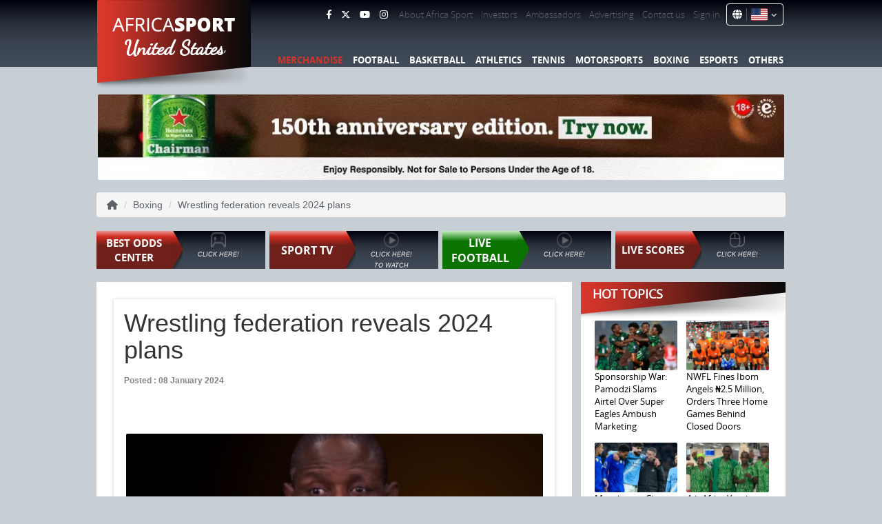

--- FILE ---
content_type: text/html; charset=utf-8
request_url: https://www.africasport.net/article/boxing/wrestling-federation-reveals-2024-plans
body_size: 22804
content:
<!DOCTYPE html>

<html lang="en">
<head id="headid">
    
        <!-- Google tag (gtag.js) -->
        <script async src="https://www.googletagmanager.com/gtag/js?id=G-B96FTFE3BC"></script>
        <!-- Google Tag Manager -->
        <script>
            (function (w, d, s, l, i) {
                w[l] = w[l] || []; w[l].push({
                    'gtm.start':
                        new Date().getTime(), event: 'gtm.js'
                }); var f = d.getElementsByTagName(s)[0],
                    j = d.createElement(s), dl = l != 'dataLayer' ? '&l=' + l : ''; j.async = true; j.src =
                        'https://www.googletagmanager.com/gtm.js?id=' + i + dl; f.parentNode.insertBefore(j, f);
            })(window, document, 'script', 'dataLayer', 'GTM-NPMT54X');</script>
        <!-- End Google Tag Manager -->
    <meta charset="utf-8" />
    <title> NWF President Igali is upbeat about Nigeria&#39;s wrestlers&#39; performances in 2024. | Africa Sport Network</title>
    <link rel="icon" type="image/x-icon" href="/favicon.ico">
    <link href="/favicon.ico" rel="shortcut icon" type="image/x-icon" />
    <meta name="viewport" content="width=device-width, initial-scale=1.0">
    <meta name="robots" content="index, follow, max-image-preview:large, max-snippet:-1">
        <meta name="description" content=" NWF President Igali is upbeat about Nigeria&#39;s wrestlers&#39; performances in 2024.">
    
    <link rel="alternate" href="https://www.africasport.net/ar/article/boxing/wrestling-federation-reveals-2024-plans" hreflang="ar" />
    <link rel="alternate" href="https://www.africasport.net/article/boxing/wrestling-federation-reveals-2024-plans" hreflang="en" />
    <link rel="alternate" href="https://www.africasport.net/es/article/boxing/wrestling-federation-reveals-2024-plans" hreflang="es" />
    <link rel="alternate" href="https://www.africasport.net/fr/article/boxing/wrestling-federation-reveals-2024-plans" hreflang="fr" />
    <link rel="alternate" href="https://www.africasport.net/pt/article/boxing/wrestling-federation-reveals-2024-plans" hreflang="pt" />
 
    <link rel="canonical" href="https://www.africasport.net/article/boxing/wrestling-federation-reveals-2024-plans" />  
    
    
    <link href="/Content/bootstrap.css" rel="stylesheet" id="stylesheet" />
    <link href="/Content/fontawesomecss?v=AIRM9SuWFsBVtOoo1p1cXkAf8Qm-T4xFQN9m5lx1J081" rel="stylesheet"/>

    
    
    
    <link href="/Content/sitecss?v=OrlUtsCGraBvuw4Ox68zCSz70e_nMENkppqWT-l7Fsg1" rel="stylesheet"/>

    <script src="/bundles/jquery?v=gGGRI7xCOnEK-4qvkXXwhmbyGmA8S3tmz-Wto5bGsIc1"></script>

    <script src="/bundles/equalheights?v=Bp3oaH4MlGDsGfyEJlfmUGFgMFJFUZqKhGz64n3bGKk1"></script>

        <script async src="https://pagead2.googlesyndication.com/pagead/js/adsbygoogle.js?client=ca-pub-7925206682023622"
                crossorigin="anonymous"></script>
</head>
<body>
    <div class="loaderoverlay" style="display:none">
        <div class="loaderoverlay__inner">
            <div class="loaderoverlay__content"><span class="loaderoverlayspinner"></span></div>
        </div>
    </div>
        <!-- Google Tag Manager (noscript) -->
        <noscript>
            <iframe src="https://www.googletagmanager.com/ns.html?id=GTM-NPMT54X"
                    height="0" width="0" style="display:none;visibility:hidden"></iframe>
        </noscript>
        <!-- End Google Tag Manager (noscript) -->

    <div class="pt10" id="CommentsSuccessMsg" style="display:none">
        <div class="message">
            <span id="spnCommentMsg"></span>
            <span class="Spanmessage" onclick="HideCommentsMsg('CommentsSuccessMsg')" title="Close">X</span>
        </div>
    </div>

    <div class="pt10" id="CommentsErrorMsg" style="display:none">
        <div class="errormessage">
            <span id="spnCommentErrorMsg"></span>
            <span class="Spanmessage" onclick="HideCommentsMsg('CommentsErrorMsg')" title="Close">X</span>
        </div>
    </div>





    
<header>
    <div class="container">
        <div class="row">
            <div class="col-sm-3 ">
                <div class="logo">
                    
                    
                    <a href='/'>
                        <picture>
                            <source srcset="/image/logo.webp" height="130px" width="223px" type="image/webp">
                            <source srcset="/image/logo.png" height="130px" width="223px" type="image/png">
                            <img src="/image/logo.png" height="130" width="223" alt="logo">
                        </picture>
                    </a> <a href='/' class="country">United States    </a>
                    
                    
                </div>
            </div>
            <div class="col-sm-9">
                <ul class="top_menu hidden-xs">
                    <li>
                        <ul class="social">
                            <li><a title="Facebook" target="_blank" href="https://www.facebook.com/profile.php?id=61550745218748"><i class="fa-brands fa-facebook-f fa-md" style="color: #ffffff;"></i></a></li>
                            
                            <li><a title="Twitter" target="_blank" href="https://www.twitter.com/@africasportnet"><i class="fa-brands fa-x-twitter fa-md" style="color: #ffffff;"></i></a></li>
                            
                            
                            <!--<li><a title="Twitter" target="_blank" href="https://www.twitter.com/@africasportnet"><i class="fa-brands fa-square-x-twitter fa-xl" style="color: #ffffff;"></i></a></li>-->
                            <li><a title="YouTube" target="_blank" href="https://www.youtube.com/channel/UCJuMOKR--NZtr0nOUg_a24g"><i class="fa-brands fa-youtube fa-md" style="color: #ffffff;"></i></a></li>
                            
                            <li><a title="Instagram" target="_blank" href="https://www.instagram.com/africasportnetwork_ng"><i class="fa-brands fa-instagram fa-md" style="color: #ffffff;"></i></a></li>
                            
                        </ul>
                    </li>
                                    <li><a href='/cms/aboutafricasportnetwork/'>About Africa Sport</a></li>
                                    <li><a href='/cms/africasportnetworkinvestors/'>Investors </a></li>
                    <li><a href='/ambassadors/'>Ambassadors</a></li>
                    
                    <li><a href='/advertising/'>Advertising</a></li>
                    <li><a href='/contactus/'>Contact us</a></li>
                    
                        <li><a href='/signin/'>Sign in</a></li>
                    <li class="CountryHeader">
                        <div class="dropdown">
                            <i class="fa fa-globe" style="color: #ffffff;"></i>
                            <button class="dropbtn" title="United States">
                                <img src="/image/flag-icons-main/4x3/us.svg" style="height: 18px; max-width: 25px;" alt="Country Selected" width="25" height="18" id="SelectedCountry" />
                                <i class="fa fa-angle-down"></i>
                            </button>
                            <div class="dropdown-content">
                                        <a title="Afghanistan" href="/country/af">
                                            <img class="CountryImg" src="/image/flag-icons-main/4x3/af.svg" alt="Afghanistan" loading="lazy" />
                                            <div class="CountrySpacing">Afghanistan</div>
                                        </a>
                                        <a title="Albania" href="/country/al">
                                            <img class="CountryImg" src="/image/flag-icons-main/4x3/al.svg" alt="Albania" loading="lazy" />
                                            <div class="CountrySpacing">Albania</div>
                                        </a>
                                        <a title="Algeria" href="/country/dz">
                                            <img class="CountryImg" src="/image/flag-icons-main/4x3/dz.svg" alt="Algeria" loading="lazy" />
                                            <div class="CountrySpacing">Algeria</div>
                                        </a>
                                        <a title="American Samoa" href="/country/as">
                                            <img class="CountryImg" src="/image/flag-icons-main/4x3/as.svg" alt="American Samoa" loading="lazy" />
                                            <div class="CountrySpacing">American Samoa</div>
                                        </a>
                                        <a title="Andorra" href="/country/ad">
                                            <img class="CountryImg" src="/image/flag-icons-main/4x3/ad.svg" alt="Andorra" loading="lazy" />
                                            <div class="CountrySpacing">Andorra</div>
                                        </a>
                                        <a title="Angola" href="/country/ao">
                                            <img class="CountryImg" src="/image/flag-icons-main/4x3/ao.svg" alt="Angola" loading="lazy" />
                                            <div class="CountrySpacing">Angola</div>
                                        </a>
                                        <a title="Anguilla" href="/country/ai">
                                            <img class="CountryImg" src="/image/flag-icons-main/4x3/ai.svg" alt="Anguilla" loading="lazy" />
                                            <div class="CountrySpacing">Anguilla</div>
                                        </a>
                                        <a title="Antarctica" href="/country/aq">
                                            <img class="CountryImg" src="/image/flag-icons-main/4x3/aq.svg" alt="Antarctica" loading="lazy" />
                                            <div class="CountrySpacing">Antarctica</div>
                                        </a>
                                        <a title="Antigua And Barbuda" href="/country/ag">
                                            <img class="CountryImg" src="/image/flag-icons-main/4x3/ag.svg" alt="Antigua And Barbuda" loading="lazy" />
                                            <div class="CountrySpacing">Antigua And Barbuda</div>
                                        </a>
                                        <a title="Argentina" href="/country/ar">
                                            <img class="CountryImg" src="/image/flag-icons-main/4x3/ar.svg" alt="Argentina" loading="lazy" />
                                            <div class="CountrySpacing">Argentina</div>
                                        </a>
                                        <a title="Armenia" href="/country/am">
                                            <img class="CountryImg" src="/image/flag-icons-main/4x3/am.svg" alt="Armenia" loading="lazy" />
                                            <div class="CountrySpacing">Armenia</div>
                                        </a>
                                        <a title="Aruba" href="/country/aw">
                                            <img class="CountryImg" src="/image/flag-icons-main/4x3/aw.svg" alt="Aruba" loading="lazy" />
                                            <div class="CountrySpacing">Aruba</div>
                                        </a>
                                        <a title="Australia" href="/country/au">
                                            <img class="CountryImg" src="/image/flag-icons-main/4x3/au.svg" alt="Australia" loading="lazy" />
                                            <div class="CountrySpacing">Australia</div>
                                        </a>
                                        <a title="Austria" href="/country/at">
                                            <img class="CountryImg" src="/image/flag-icons-main/4x3/at.svg" alt="Austria" loading="lazy" />
                                            <div class="CountrySpacing">Austria</div>
                                        </a>
                                        <a title="Azerbaijan" href="/country/az">
                                            <img class="CountryImg" src="/image/flag-icons-main/4x3/az.svg" alt="Azerbaijan" loading="lazy" />
                                            <div class="CountrySpacing">Azerbaijan</div>
                                        </a>
                                        <a title="Bahamas The" href="/country/bs">
                                            <img class="CountryImg" src="/image/flag-icons-main/4x3/bs.svg" alt="Bahamas The" loading="lazy" />
                                            <div class="CountrySpacing">Bahamas The</div>
                                        </a>
                                        <a title="Bahrain" href="/country/bh">
                                            <img class="CountryImg" src="/image/flag-icons-main/4x3/bh.svg" alt="Bahrain" loading="lazy" />
                                            <div class="CountrySpacing">Bahrain</div>
                                        </a>
                                        <a title="Bangladesh" href="/country/bd">
                                            <img class="CountryImg" src="/image/flag-icons-main/4x3/bd.svg" alt="Bangladesh" loading="lazy" />
                                            <div class="CountrySpacing">Bangladesh</div>
                                        </a>
                                        <a title="Barbados" href="/country/bb">
                                            <img class="CountryImg" src="/image/flag-icons-main/4x3/bb.svg" alt="Barbados" loading="lazy" />
                                            <div class="CountrySpacing">Barbados</div>
                                        </a>
                                        <a title="Belarus" href="/country/by">
                                            <img class="CountryImg" src="/image/flag-icons-main/4x3/by.svg" alt="Belarus" loading="lazy" />
                                            <div class="CountrySpacing">Belarus</div>
                                        </a>
                                        <a title="Belgium" href="/country/be">
                                            <img class="CountryImg" src="/image/flag-icons-main/4x3/be.svg" alt="Belgium" loading="lazy" />
                                            <div class="CountrySpacing">Belgium</div>
                                        </a>
                                        <a title="Belize" href="/country/bz">
                                            <img class="CountryImg" src="/image/flag-icons-main/4x3/bz.svg" alt="Belize" loading="lazy" />
                                            <div class="CountrySpacing">Belize</div>
                                        </a>
                                        <a title="Benin" href="/country/bj">
                                            <img class="CountryImg" src="/image/flag-icons-main/4x3/bj.svg" alt="Benin" loading="lazy" />
                                            <div class="CountrySpacing">Benin</div>
                                        </a>
                                        <a title="Bermuda" href="/country/bm">
                                            <img class="CountryImg" src="/image/flag-icons-main/4x3/bm.svg" alt="Bermuda" loading="lazy" />
                                            <div class="CountrySpacing">Bermuda</div>
                                        </a>
                                        <a title="Bhutan" href="/country/bt">
                                            <img class="CountryImg" src="/image/flag-icons-main/4x3/bt.svg" alt="Bhutan" loading="lazy" />
                                            <div class="CountrySpacing">Bhutan</div>
                                        </a>
                                        <a title="Bolivia" href="/country/bo">
                                            <img class="CountryImg" src="/image/flag-icons-main/4x3/bo.svg" alt="Bolivia" loading="lazy" />
                                            <div class="CountrySpacing">Bolivia</div>
                                        </a>
                                        <a title="Bosnia and Herzegovina" href="/country/ba">
                                            <img class="CountryImg" src="/image/flag-icons-main/4x3/ba.svg" alt="Bosnia and Herzegovina" loading="lazy" />
                                            <div class="CountrySpacing">Bosnia and Herzegovina</div>
                                        </a>
                                        <a title="Botswana" href="/country/bw">
                                            <img class="CountryImg" src="/image/flag-icons-main/4x3/bw.svg" alt="Botswana" loading="lazy" />
                                            <div class="CountrySpacing">Botswana</div>
                                        </a>
                                        <a title="Bouvet Island" href="/country/bv">
                                            <img class="CountryImg" src="/image/flag-icons-main/4x3/bv.svg" alt="Bouvet Island" loading="lazy" />
                                            <div class="CountrySpacing">Bouvet Island</div>
                                        </a>
                                        <a title="Brazil" href="/country/br">
                                            <img class="CountryImg" src="/image/flag-icons-main/4x3/br.svg" alt="Brazil" loading="lazy" />
                                            <div class="CountrySpacing">Brazil</div>
                                        </a>
                                        <a title="British Indian Ocean Territory" href="/country/io">
                                            <img class="CountryImg" src="/image/flag-icons-main/4x3/io.svg" alt="British Indian Ocean Territory" loading="lazy" />
                                            <div class="CountrySpacing">British Indian Ocean Territory</div>
                                        </a>
                                        <a title="Brunei" href="/country/bn">
                                            <img class="CountryImg" src="/image/flag-icons-main/4x3/bn.svg" alt="Brunei" loading="lazy" />
                                            <div class="CountrySpacing">Brunei</div>
                                        </a>
                                        <a title="Bulgaria" href="/country/bg">
                                            <img class="CountryImg" src="/image/flag-icons-main/4x3/bg.svg" alt="Bulgaria" loading="lazy" />
                                            <div class="CountrySpacing">Bulgaria</div>
                                        </a>
                                        <a title="Burkina Faso" href="/country/bf">
                                            <img class="CountryImg" src="/image/flag-icons-main/4x3/bf.svg" alt="Burkina Faso" loading="lazy" />
                                            <div class="CountrySpacing">Burkina Faso</div>
                                        </a>
                                        <a title="Burundi" href="/country/bi">
                                            <img class="CountryImg" src="/image/flag-icons-main/4x3/bi.svg" alt="Burundi" loading="lazy" />
                                            <div class="CountrySpacing">Burundi</div>
                                        </a>
                                        <a title="Cambodia" href="/country/kh">
                                            <img class="CountryImg" src="/image/flag-icons-main/4x3/kh.svg" alt="Cambodia" loading="lazy" />
                                            <div class="CountrySpacing">Cambodia</div>
                                        </a>
                                        <a title="Cameroon" href="/country/cm">
                                            <img class="CountryImg" src="/image/flag-icons-main/4x3/cm.svg" alt="Cameroon" loading="lazy" />
                                            <div class="CountrySpacing">Cameroon</div>
                                        </a>
                                        <a title="Canada" href="/country/ca">
                                            <img class="CountryImg" src="/image/flag-icons-main/4x3/ca.svg" alt="Canada" loading="lazy" />
                                            <div class="CountrySpacing">Canada</div>
                                        </a>
                                        <a title="Cape Verde" href="/country/cv">
                                            <img class="CountryImg" src="/image/flag-icons-main/4x3/cv.svg" alt="Cape Verde" loading="lazy" />
                                            <div class="CountrySpacing">Cape Verde</div>
                                        </a>
                                        <a title="Cayman Islands" href="/country/ky">
                                            <img class="CountryImg" src="/image/flag-icons-main/4x3/ky.svg" alt="Cayman Islands" loading="lazy" />
                                            <div class="CountrySpacing">Cayman Islands</div>
                                        </a>
                                        <a title="Central African Republic" href="/country/cf">
                                            <img class="CountryImg" src="/image/flag-icons-main/4x3/cf.svg" alt="Central African Republic" loading="lazy" />
                                            <div class="CountrySpacing">Central African Republic</div>
                                        </a>
                                        <a title="Chad" href="/country/td">
                                            <img class="CountryImg" src="/image/flag-icons-main/4x3/td.svg" alt="Chad" loading="lazy" />
                                            <div class="CountrySpacing">Chad</div>
                                        </a>
                                        <a title="Chile" href="/country/cl">
                                            <img class="CountryImg" src="/image/flag-icons-main/4x3/cl.svg" alt="Chile" loading="lazy" />
                                            <div class="CountrySpacing">Chile</div>
                                        </a>
                                        <a title="China" href="/country/cn">
                                            <img class="CountryImg" src="/image/flag-icons-main/4x3/cn.svg" alt="China" loading="lazy" />
                                            <div class="CountrySpacing">China</div>
                                        </a>
                                        <a title="Christmas Island" href="/country/cx">
                                            <img class="CountryImg" src="/image/flag-icons-main/4x3/cx.svg" alt="Christmas Island" loading="lazy" />
                                            <div class="CountrySpacing">Christmas Island</div>
                                        </a>
                                        <a title="Cocos (Keeling) Islands" href="/country/cc">
                                            <img class="CountryImg" src="/image/flag-icons-main/4x3/cc.svg" alt="Cocos (Keeling) Islands" loading="lazy" />
                                            <div class="CountrySpacing">Cocos (Keeling) Islands</div>
                                        </a>
                                        <a title="Colombia" href="/country/co">
                                            <img class="CountryImg" src="/image/flag-icons-main/4x3/co.svg" alt="Colombia" loading="lazy" />
                                            <div class="CountrySpacing">Colombia</div>
                                        </a>
                                        <a title="Comoros" href="/country/km">
                                            <img class="CountryImg" src="/image/flag-icons-main/4x3/km.svg" alt="Comoros" loading="lazy" />
                                            <div class="CountrySpacing">Comoros</div>
                                        </a>
                                        <a title="Cook Islands" href="/country/ck">
                                            <img class="CountryImg" src="/image/flag-icons-main/4x3/ck.svg" alt="Cook Islands" loading="lazy" />
                                            <div class="CountrySpacing">Cook Islands</div>
                                        </a>
                                        <a title="Costa Rica" href="/country/cr">
                                            <img class="CountryImg" src="/image/flag-icons-main/4x3/cr.svg" alt="Costa Rica" loading="lazy" />
                                            <div class="CountrySpacing">Costa Rica</div>
                                        </a>
                                        <a title="Cote D&#39;&#39;Ivoire (Ivory Coast)" href="/country/ci">
                                            <img class="CountryImg" src="/image/flag-icons-main/4x3/ci.svg" alt="Cote D&#39;&#39;Ivoire (Ivory Coast)" loading="lazy" />
                                            <div class="CountrySpacing">Cote D&#39;&#39;Ivoire (Ivory Coast)</div>
                                        </a>
                                        <a title="Croatia (Hrvatska)" href="/country/hr">
                                            <img class="CountryImg" src="/image/flag-icons-main/4x3/hr.svg" alt="Croatia (Hrvatska)" loading="lazy" />
                                            <div class="CountrySpacing">Croatia (Hrvatska)</div>
                                        </a>
                                        <a title="Cuba" href="/country/cu">
                                            <img class="CountryImg" src="/image/flag-icons-main/4x3/cu.svg" alt="Cuba" loading="lazy" />
                                            <div class="CountrySpacing">Cuba</div>
                                        </a>
                                        <a title="Cyprus" href="/country/cy">
                                            <img class="CountryImg" src="/image/flag-icons-main/4x3/cy.svg" alt="Cyprus" loading="lazy" />
                                            <div class="CountrySpacing">Cyprus</div>
                                        </a>
                                        <a title="Czech Republic" href="/country/cz">
                                            <img class="CountryImg" src="/image/flag-icons-main/4x3/cz.svg" alt="Czech Republic" loading="lazy" />
                                            <div class="CountrySpacing">Czech Republic</div>
                                        </a>
                                        <a title="Democratic Republic Of The Congo" href="/country/cd">
                                            <img class="CountryImg" src="/image/flag-icons-main/4x3/cd.svg" alt="Democratic Republic Of The Congo" loading="lazy" />
                                            <div class="CountrySpacing">Democratic Republic Of The Congo</div>
                                        </a>
                                        <a title="Denmark" href="/country/dk">
                                            <img class="CountryImg" src="/image/flag-icons-main/4x3/dk.svg" alt="Denmark" loading="lazy" />
                                            <div class="CountrySpacing">Denmark</div>
                                        </a>
                                        <a title="Djibouti" href="/country/dj">
                                            <img class="CountryImg" src="/image/flag-icons-main/4x3/dj.svg" alt="Djibouti" loading="lazy" />
                                            <div class="CountrySpacing">Djibouti</div>
                                        </a>
                                        <a title="Dominica" href="/country/dm">
                                            <img class="CountryImg" src="/image/flag-icons-main/4x3/dm.svg" alt="Dominica" loading="lazy" />
                                            <div class="CountrySpacing">Dominica</div>
                                        </a>
                                        <a title="Dominican Republic" href="/country/do">
                                            <img class="CountryImg" src="/image/flag-icons-main/4x3/do.svg" alt="Dominican Republic" loading="lazy" />
                                            <div class="CountrySpacing">Dominican Republic</div>
                                        </a>
                                        <a title="East Timor" href="/country/tp">
                                            <img class="CountryImg" src="/image/flag-icons-main/4x3/tl.svg" alt="East Timor" loading="lazy" />
                                            <div class="CountrySpacing">East Timor</div>
                                        </a>
                                        <a title="Ecuador" href="/country/ec">
                                            <img class="CountryImg" src="/image/flag-icons-main/4x3/ec.svg" alt="Ecuador" loading="lazy" />
                                            <div class="CountrySpacing">Ecuador</div>
                                        </a>
                                        <a title="Egypt" href="/country/eg">
                                            <img class="CountryImg" src="/image/flag-icons-main/4x3/eg.svg" alt="Egypt" loading="lazy" />
                                            <div class="CountrySpacing">Egypt</div>
                                        </a>
                                        <a title="El Salvador" href="/country/sv">
                                            <img class="CountryImg" src="/image/flag-icons-main/4x3/sv.svg" alt="El Salvador" loading="lazy" />
                                            <div class="CountrySpacing">El Salvador</div>
                                        </a>
                                        <a title="Equatorial Guinea" href="/country/gq">
                                            <img class="CountryImg" src="/image/flag-icons-main/4x3/gq.svg" alt="Equatorial Guinea" loading="lazy" />
                                            <div class="CountrySpacing">Equatorial Guinea</div>
                                        </a>
                                        <a title="Eritrea" href="/country/er">
                                            <img class="CountryImg" src="/image/flag-icons-main/4x3/er.svg" alt="Eritrea" loading="lazy" />
                                            <div class="CountrySpacing">Eritrea</div>
                                        </a>
                                        <a title="Estonia" href="/country/ee">
                                            <img class="CountryImg" src="/image/flag-icons-main/4x3/ee.svg" alt="Estonia" loading="lazy" />
                                            <div class="CountrySpacing">Estonia</div>
                                        </a>
                                        <a title="Ethiopia" href="/country/et">
                                            <img class="CountryImg" src="/image/flag-icons-main/4x3/et.svg" alt="Ethiopia" loading="lazy" />
                                            <div class="CountrySpacing">Ethiopia</div>
                                        </a>
                                        <a title="External Territories of Australia" href="/country/xa">
                                            <img class="CountryImg" src="/image/flag-icons-main/4x3/xa.svg" alt="External Territories of Australia" loading="lazy" />
                                            <div class="CountrySpacing">External Territories of Australia</div>
                                        </a>
                                        <a title="Falkland Islands" href="/country/fk">
                                            <img class="CountryImg" src="/image/flag-icons-main/4x3/fk.svg" alt="Falkland Islands" loading="lazy" />
                                            <div class="CountrySpacing">Falkland Islands</div>
                                        </a>
                                        <a title="Faroe Islands" href="/country/fo">
                                            <img class="CountryImg" src="/image/flag-icons-main/4x3/fo.svg" alt="Faroe Islands" loading="lazy" />
                                            <div class="CountrySpacing">Faroe Islands</div>
                                        </a>
                                        <a title="Fiji Islands" href="/country/fj">
                                            <img class="CountryImg" src="/image/flag-icons-main/4x3/fj.svg" alt="Fiji Islands" loading="lazy" />
                                            <div class="CountrySpacing">Fiji Islands</div>
                                        </a>
                                        <a title="Finland" href="/country/fi">
                                            <img class="CountryImg" src="/image/flag-icons-main/4x3/fi.svg" alt="Finland" loading="lazy" />
                                            <div class="CountrySpacing">Finland</div>
                                        </a>
                                        <a title="France" href="/country/fr">
                                            <img class="CountryImg" src="/image/flag-icons-main/4x3/fr.svg" alt="France" loading="lazy" />
                                            <div class="CountrySpacing">France</div>
                                        </a>
                                        <a title="French Guiana" href="/country/gf">
                                            <img class="CountryImg" src="/image/flag-icons-main/4x3/gf.svg" alt="French Guiana" loading="lazy" />
                                            <div class="CountrySpacing">French Guiana</div>
                                        </a>
                                        <a title="French Polynesia" href="/country/pf">
                                            <img class="CountryImg" src="/image/flag-icons-main/4x3/pf.svg" alt="French Polynesia" loading="lazy" />
                                            <div class="CountrySpacing">French Polynesia</div>
                                        </a>
                                        <a title="French Southern Territories" href="/country/tf">
                                            <img class="CountryImg" src="/image/flag-icons-main/4x3/tf.svg" alt="French Southern Territories" loading="lazy" />
                                            <div class="CountrySpacing">French Southern Territories</div>
                                        </a>
                                        <a title="Gabon" href="/country/ga">
                                            <img class="CountryImg" src="/image/flag-icons-main/4x3/ga.svg" alt="Gabon" loading="lazy" />
                                            <div class="CountrySpacing">Gabon</div>
                                        </a>
                                        <a title="Gambia The" href="/country/gm">
                                            <img class="CountryImg" src="/image/flag-icons-main/4x3/gm.svg" alt="Gambia The" loading="lazy" />
                                            <div class="CountrySpacing">Gambia The</div>
                                        </a>
                                        <a title="Georgia" href="/country/ge">
                                            <img class="CountryImg" src="/image/flag-icons-main/4x3/ge.svg" alt="Georgia" loading="lazy" />
                                            <div class="CountrySpacing">Georgia</div>
                                        </a>
                                        <a title="Germany" href="/country/de">
                                            <img class="CountryImg" src="/image/flag-icons-main/4x3/de.svg" alt="Germany" loading="lazy" />
                                            <div class="CountrySpacing">Germany</div>
                                        </a>
                                        <a title="Ghana" href="/country/gh">
                                            <img class="CountryImg" src="/image/flag-icons-main/4x3/gh.svg" alt="Ghana" loading="lazy" />
                                            <div class="CountrySpacing">Ghana</div>
                                        </a>
                                        <a title="Gibraltar" href="/country/gi">
                                            <img class="CountryImg" src="/image/flag-icons-main/4x3/gi.svg" alt="Gibraltar" loading="lazy" />
                                            <div class="CountrySpacing">Gibraltar</div>
                                        </a>
                                        <a title="Greece" href="/country/gr">
                                            <img class="CountryImg" src="/image/flag-icons-main/4x3/gr.svg" alt="Greece" loading="lazy" />
                                            <div class="CountrySpacing">Greece</div>
                                        </a>
                                        <a title="Greenland" href="/country/gl">
                                            <img class="CountryImg" src="/image/flag-icons-main/4x3/gl.svg" alt="Greenland" loading="lazy" />
                                            <div class="CountrySpacing">Greenland</div>
                                        </a>
                                        <a title="Grenada" href="/country/gd">
                                            <img class="CountryImg" src="/image/flag-icons-main/4x3/gd.svg" alt="Grenada" loading="lazy" />
                                            <div class="CountrySpacing">Grenada</div>
                                        </a>
                                        <a title="Guadeloupe" href="/country/gp">
                                            <img class="CountryImg" src="/image/flag-icons-main/4x3/gp.svg" alt="Guadeloupe" loading="lazy" />
                                            <div class="CountrySpacing">Guadeloupe</div>
                                        </a>
                                        <a title="Guam" href="/country/gu">
                                            <img class="CountryImg" src="/image/flag-icons-main/4x3/gu.svg" alt="Guam" loading="lazy" />
                                            <div class="CountrySpacing">Guam</div>
                                        </a>
                                        <a title="Guatemala" href="/country/gt">
                                            <img class="CountryImg" src="/image/flag-icons-main/4x3/gt.svg" alt="Guatemala" loading="lazy" />
                                            <div class="CountrySpacing">Guatemala</div>
                                        </a>
                                        <a title="Guernsey and Alderney" href="/country/xu">
                                            <img class="CountryImg" src="/image/flag-icons-main/4x3/gaa.svg" alt="Guernsey and Alderney" loading="lazy" />
                                            <div class="CountrySpacing">Guernsey and Alderney</div>
                                        </a>
                                        <a title="Guinea" href="/country/gn">
                                            <img class="CountryImg" src="/image/flag-icons-main/4x3/gn.svg" alt="Guinea" loading="lazy" />
                                            <div class="CountrySpacing">Guinea</div>
                                        </a>
                                        <a title="Guinea-Bissau" href="/country/gw">
                                            <img class="CountryImg" src="/image/flag-icons-main/4x3/gw.svg" alt="Guinea-Bissau" loading="lazy" />
                                            <div class="CountrySpacing">Guinea-Bissau</div>
                                        </a>
                                        <a title="Guyana" href="/country/gy">
                                            <img class="CountryImg" src="/image/flag-icons-main/4x3/gy.svg" alt="Guyana" loading="lazy" />
                                            <div class="CountrySpacing">Guyana</div>
                                        </a>
                                        <a title="Haiti" href="/country/ht">
                                            <img class="CountryImg" src="/image/flag-icons-main/4x3/ht.svg" alt="Haiti" loading="lazy" />
                                            <div class="CountrySpacing">Haiti</div>
                                        </a>
                                        <a title="Heard and McDonald Islands" href="/country/hm">
                                            <img class="CountryImg" src="/image/flag-icons-main/4x3/hm.svg" alt="Heard and McDonald Islands" loading="lazy" />
                                            <div class="CountrySpacing">Heard and McDonald Islands</div>
                                        </a>
                                        <a title="Honduras" href="/country/hn">
                                            <img class="CountryImg" src="/image/flag-icons-main/4x3/hn.svg" alt="Honduras" loading="lazy" />
                                            <div class="CountrySpacing">Honduras</div>
                                        </a>
                                        <a title="Hong Kong S.A.R." href="/country/hk">
                                            <img class="CountryImg" src="/image/flag-icons-main/4x3/hk.svg" alt="Hong Kong S.A.R." loading="lazy" />
                                            <div class="CountrySpacing">Hong Kong S.A.R.</div>
                                        </a>
                                        <a title="Hungary" href="/country/hu">
                                            <img class="CountryImg" src="/image/flag-icons-main/4x3/hu.svg" alt="Hungary" loading="lazy" />
                                            <div class="CountrySpacing">Hungary</div>
                                        </a>
                                        <a title="Iceland" href="/country/is">
                                            <img class="CountryImg" src="/image/flag-icons-main/4x3/is.svg" alt="Iceland" loading="lazy" />
                                            <div class="CountrySpacing">Iceland</div>
                                        </a>
                                        <a title="India" href="/country/in">
                                            <img class="CountryImg" src="/image/flag-icons-main/4x3/in.svg" alt="India" loading="lazy" />
                                            <div class="CountrySpacing">India</div>
                                        </a>
                                        <a title="Indonesia" href="/country/id">
                                            <img class="CountryImg" src="/image/flag-icons-main/4x3/id.svg" alt="Indonesia" loading="lazy" />
                                            <div class="CountrySpacing">Indonesia</div>
                                        </a>
                                        <a title="Iran" href="/country/ir">
                                            <img class="CountryImg" src="/image/flag-icons-main/4x3/ir.svg" alt="Iran" loading="lazy" />
                                            <div class="CountrySpacing">Iran</div>
                                        </a>
                                        <a title="Iraq" href="/country/iq">
                                            <img class="CountryImg" src="/image/flag-icons-main/4x3/iq.svg" alt="Iraq" loading="lazy" />
                                            <div class="CountrySpacing">Iraq</div>
                                        </a>
                                        <a title="Ireland" href="/country/ie">
                                            <img class="CountryImg" src="/image/flag-icons-main/4x3/ie.svg" alt="Ireland" loading="lazy" />
                                            <div class="CountrySpacing">Ireland</div>
                                        </a>
                                        <a title="Israel" href="/country/il">
                                            <img class="CountryImg" src="/image/flag-icons-main/4x3/il.svg" alt="Israel" loading="lazy" />
                                            <div class="CountrySpacing">Israel</div>
                                        </a>
                                        <a title="Italy" href="/country/it">
                                            <img class="CountryImg" src="/image/flag-icons-main/4x3/it.svg" alt="Italy" loading="lazy" />
                                            <div class="CountrySpacing">Italy</div>
                                        </a>
                                        <a title="Jamaica" href="/country/jm">
                                            <img class="CountryImg" src="/image/flag-icons-main/4x3/jm.svg" alt="Jamaica" loading="lazy" />
                                            <div class="CountrySpacing">Jamaica</div>
                                        </a>
                                        <a title="Japan" href="/country/jp">
                                            <img class="CountryImg" src="/image/flag-icons-main/4x3/jp.svg" alt="Japan" loading="lazy" />
                                            <div class="CountrySpacing">Japan</div>
                                        </a>
                                        <a title="Jersey" href="/country/xj">
                                            <img class="CountryImg" src="/image/flag-icons-main/4x3/je.svg" alt="Jersey" loading="lazy" />
                                            <div class="CountrySpacing">Jersey</div>
                                        </a>
                                        <a title="Jordan" href="/country/jo">
                                            <img class="CountryImg" src="/image/flag-icons-main/4x3/jo.svg" alt="Jordan" loading="lazy" />
                                            <div class="CountrySpacing">Jordan</div>
                                        </a>
                                        <a title="Kazakhstan" href="/country/kz">
                                            <img class="CountryImg" src="/image/flag-icons-main/4x3/kz.svg" alt="Kazakhstan" loading="lazy" />
                                            <div class="CountrySpacing">Kazakhstan</div>
                                        </a>
                                        <a title="Kenya" href="/country/ke">
                                            <img class="CountryImg" src="/image/flag-icons-main/4x3/ke.svg" alt="Kenya" loading="lazy" />
                                            <div class="CountrySpacing">Kenya</div>
                                        </a>
                                        <a title="Kiribati" href="/country/ki">
                                            <img class="CountryImg" src="/image/flag-icons-main/4x3/ki.svg" alt="Kiribati" loading="lazy" />
                                            <div class="CountrySpacing">Kiribati</div>
                                        </a>
                                        <a title="Korea North" href="/country/kp">
                                            <img class="CountryImg" src="/image/flag-icons-main/4x3/kp.svg" alt="Korea North" loading="lazy" />
                                            <div class="CountrySpacing">Korea North</div>
                                        </a>
                                        <a title="Korea South" href="/country/kr">
                                            <img class="CountryImg" src="/image/flag-icons-main/4x3/kr.svg" alt="Korea South" loading="lazy" />
                                            <div class="CountrySpacing">Korea South</div>
                                        </a>
                                        <a title="Kuwait" href="/country/kw">
                                            <img class="CountryImg" src="/image/flag-icons-main/4x3/kw.svg" alt="Kuwait" loading="lazy" />
                                            <div class="CountrySpacing">Kuwait</div>
                                        </a>
                                        <a title="Kyrgyzstan" href="/country/kg">
                                            <img class="CountryImg" src="/image/flag-icons-main/4x3/kg.svg" alt="Kyrgyzstan" loading="lazy" />
                                            <div class="CountrySpacing">Kyrgyzstan</div>
                                        </a>
                                        <a title="Laos" href="/country/la">
                                            <img class="CountryImg" src="/image/flag-icons-main/4x3/la.svg" alt="Laos" loading="lazy" />
                                            <div class="CountrySpacing">Laos</div>
                                        </a>
                                        <a title="Latvia" href="/country/lv">
                                            <img class="CountryImg" src="/image/flag-icons-main/4x3/lv.svg" alt="Latvia" loading="lazy" />
                                            <div class="CountrySpacing">Latvia</div>
                                        </a>
                                        <a title="Lebanon" href="/country/lb">
                                            <img class="CountryImg" src="/image/flag-icons-main/4x3/lb.svg" alt="Lebanon" loading="lazy" />
                                            <div class="CountrySpacing">Lebanon</div>
                                        </a>
                                        <a title="Lesotho" href="/country/ls">
                                            <img class="CountryImg" src="/image/flag-icons-main/4x3/ls.svg" alt="Lesotho" loading="lazy" />
                                            <div class="CountrySpacing">Lesotho</div>
                                        </a>
                                        <a title="Liberia" href="/country/lr">
                                            <img class="CountryImg" src="/image/flag-icons-main/4x3/lr.svg" alt="Liberia" loading="lazy" />
                                            <div class="CountrySpacing">Liberia</div>
                                        </a>
                                        <a title="Libya" href="/country/ly">
                                            <img class="CountryImg" src="/image/flag-icons-main/4x3/ly.svg" alt="Libya" loading="lazy" />
                                            <div class="CountrySpacing">Libya</div>
                                        </a>
                                        <a title="Liechtenstein" href="/country/li">
                                            <img class="CountryImg" src="/image/flag-icons-main/4x3/li.svg" alt="Liechtenstein" loading="lazy" />
                                            <div class="CountrySpacing">Liechtenstein</div>
                                        </a>
                                        <a title="Lithuania" href="/country/lt">
                                            <img class="CountryImg" src="/image/flag-icons-main/4x3/lt.svg" alt="Lithuania" loading="lazy" />
                                            <div class="CountrySpacing">Lithuania</div>
                                        </a>
                                        <a title="Luxembourg" href="/country/lu">
                                            <img class="CountryImg" src="/image/flag-icons-main/4x3/lu.svg" alt="Luxembourg" loading="lazy" />
                                            <div class="CountrySpacing">Luxembourg</div>
                                        </a>
                                        <a title="Macau S.A.R." href="/country/mo">
                                            <img class="CountryImg" src="/image/flag-icons-main/4x3/mo.svg" alt="Macau S.A.R." loading="lazy" />
                                            <div class="CountrySpacing">Macau S.A.R.</div>
                                        </a>
                                        <a title="Macedonia" href="/country/mk">
                                            <img class="CountryImg" src="/image/flag-icons-main/4x3/mk.svg" alt="Macedonia" loading="lazy" />
                                            <div class="CountrySpacing">Macedonia</div>
                                        </a>
                                        <a title="Madagascar" href="/country/mg">
                                            <img class="CountryImg" src="/image/flag-icons-main/4x3/mg.svg" alt="Madagascar" loading="lazy" />
                                            <div class="CountrySpacing">Madagascar</div>
                                        </a>
                                        <a title="Malawi" href="/country/mw">
                                            <img class="CountryImg" src="/image/flag-icons-main/4x3/mw.svg" alt="Malawi" loading="lazy" />
                                            <div class="CountrySpacing">Malawi</div>
                                        </a>
                                        <a title="Malaysia" href="/country/my">
                                            <img class="CountryImg" src="/image/flag-icons-main/4x3/my.svg" alt="Malaysia" loading="lazy" />
                                            <div class="CountrySpacing">Malaysia</div>
                                        </a>
                                        <a title="Maldives" href="/country/mv">
                                            <img class="CountryImg" src="/image/flag-icons-main/4x3/mv.svg" alt="Maldives" loading="lazy" />
                                            <div class="CountrySpacing">Maldives</div>
                                        </a>
                                        <a title="Mali" href="/country/ml">
                                            <img class="CountryImg" src="/image/flag-icons-main/4x3/ml.svg" alt="Mali" loading="lazy" />
                                            <div class="CountrySpacing">Mali</div>
                                        </a>
                                        <a title="Malta" href="/country/mt">
                                            <img class="CountryImg" src="/image/flag-icons-main/4x3/mt.svg" alt="Malta" loading="lazy" />
                                            <div class="CountrySpacing">Malta</div>
                                        </a>
                                        <a title="Man (Isle of)" href="/country/xm">
                                            <img class="CountryImg" src="/image/flag-icons-main/4x3/im.svg" alt="Man (Isle of)" loading="lazy" />
                                            <div class="CountrySpacing">Man (Isle of)</div>
                                        </a>
                                        <a title="Marshall Islands" href="/country/mh">
                                            <img class="CountryImg" src="/image/flag-icons-main/4x3/mh.svg" alt="Marshall Islands" loading="lazy" />
                                            <div class="CountrySpacing">Marshall Islands</div>
                                        </a>
                                        <a title="Martinique" href="/country/mq">
                                            <img class="CountryImg" src="/image/flag-icons-main/4x3/mq.svg" alt="Martinique" loading="lazy" />
                                            <div class="CountrySpacing">Martinique</div>
                                        </a>
                                        <a title="Mauritania" href="/country/mr">
                                            <img class="CountryImg" src="/image/flag-icons-main/4x3/mr.svg" alt="Mauritania" loading="lazy" />
                                            <div class="CountrySpacing">Mauritania</div>
                                        </a>
                                        <a title="Mauritius" href="/country/mu">
                                            <img class="CountryImg" src="/image/flag-icons-main/4x3/mu.svg" alt="Mauritius" loading="lazy" />
                                            <div class="CountrySpacing">Mauritius</div>
                                        </a>
                                        <a title="Mayotte" href="/country/yt">
                                            <img class="CountryImg" src="/image/flag-icons-main/4x3/yt.svg" alt="Mayotte" loading="lazy" />
                                            <div class="CountrySpacing">Mayotte</div>
                                        </a>
                                        <a title="Mexico" href="/country/mx">
                                            <img class="CountryImg" src="/image/flag-icons-main/4x3/mx.svg" alt="Mexico" loading="lazy" />
                                            <div class="CountrySpacing">Mexico</div>
                                        </a>
                                        <a title="Micronesia" href="/country/fm">
                                            <img class="CountryImg" src="/image/flag-icons-main/4x3/fm.svg" alt="Micronesia" loading="lazy" />
                                            <div class="CountrySpacing">Micronesia</div>
                                        </a>
                                        <a title="Moldova" href="/country/md">
                                            <img class="CountryImg" src="/image/flag-icons-main/4x3/md.svg" alt="Moldova" loading="lazy" />
                                            <div class="CountrySpacing">Moldova</div>
                                        </a>
                                        <a title="Monaco" href="/country/mc">
                                            <img class="CountryImg" src="/image/flag-icons-main/4x3/mc.svg" alt="Monaco" loading="lazy" />
                                            <div class="CountrySpacing">Monaco</div>
                                        </a>
                                        <a title="Mongolia" href="/country/mn">
                                            <img class="CountryImg" src="/image/flag-icons-main/4x3/mn.svg" alt="Mongolia" loading="lazy" />
                                            <div class="CountrySpacing">Mongolia</div>
                                        </a>
                                        <a title="Montserrat" href="/country/ms">
                                            <img class="CountryImg" src="/image/flag-icons-main/4x3/ms.svg" alt="Montserrat" loading="lazy" />
                                            <div class="CountrySpacing">Montserrat</div>
                                        </a>
                                        <a title="Morocco" href="/country/ma">
                                            <img class="CountryImg" src="/image/flag-icons-main/4x3/ma.svg" alt="Morocco" loading="lazy" />
                                            <div class="CountrySpacing">Morocco</div>
                                        </a>
                                        <a title="Mozambique" href="/country/mz">
                                            <img class="CountryImg" src="/image/flag-icons-main/4x3/mz.svg" alt="Mozambique" loading="lazy" />
                                            <div class="CountrySpacing">Mozambique</div>
                                        </a>
                                        <a title="Myanmar" href="/country/mm">
                                            <img class="CountryImg" src="/image/flag-icons-main/4x3/mm.svg" alt="Myanmar" loading="lazy" />
                                            <div class="CountrySpacing">Myanmar</div>
                                        </a>
                                        <a title="Namibia" href="/country/na">
                                            <img class="CountryImg" src="/image/flag-icons-main/4x3/na.svg" alt="Namibia" loading="lazy" />
                                            <div class="CountrySpacing">Namibia</div>
                                        </a>
                                        <a title="Nauru" href="/country/nr">
                                            <img class="CountryImg" src="/image/flag-icons-main/4x3/nr.svg" alt="Nauru" loading="lazy" />
                                            <div class="CountrySpacing">Nauru</div>
                                        </a>
                                        <a title="Nepal" href="/country/np">
                                            <img class="CountryImg" src="/image/flag-icons-main/4x3/np.svg" alt="Nepal" loading="lazy" />
                                            <div class="CountrySpacing">Nepal</div>
                                        </a>
                                        <a title="Netherlands Antilles" href="/country/an">
                                            <img class="CountryImg" src="/image/flag-icons-main/4x3/an.svg" alt="Netherlands Antilles" loading="lazy" />
                                            <div class="CountrySpacing">Netherlands Antilles</div>
                                        </a>
                                        <a title="Netherlands The" href="/country/nl">
                                            <img class="CountryImg" src="/image/flag-icons-main/4x3/nl.svg" alt="Netherlands The" loading="lazy" />
                                            <div class="CountrySpacing">Netherlands The</div>
                                        </a>
                                        <a title="New Caledonia" href="/country/nc">
                                            <img class="CountryImg" src="/image/flag-icons-main/4x3/nc.svg" alt="New Caledonia" loading="lazy" />
                                            <div class="CountrySpacing">New Caledonia</div>
                                        </a>
                                        <a title="New Zealand" href="/country/nz">
                                            <img class="CountryImg" src="/image/flag-icons-main/4x3/nz.svg" alt="New Zealand" loading="lazy" />
                                            <div class="CountrySpacing">New Zealand</div>
                                        </a>
                                        <a title="Nicaragua" href="/country/ni">
                                            <img class="CountryImg" src="/image/flag-icons-main/4x3/ni.svg" alt="Nicaragua" loading="lazy" />
                                            <div class="CountrySpacing">Nicaragua</div>
                                        </a>
                                        <a title="Niger" href="/country/ne">
                                            <img class="CountryImg" src="/image/flag-icons-main/4x3/ne.svg" alt="Niger" loading="lazy" />
                                            <div class="CountrySpacing">Niger</div>
                                        </a>
                                        <a title="Nigeria" href="/country/ng">
                                            <img class="CountryImg" src="/image/flag-icons-main/4x3/ng.svg" alt="Nigeria" loading="lazy" />
                                            <div class="CountrySpacing">Nigeria</div>
                                        </a>
                                        <a title="Niue" href="/country/nu">
                                            <img class="CountryImg" src="/image/flag-icons-main/4x3/nu.svg" alt="Niue" loading="lazy" />
                                            <div class="CountrySpacing">Niue</div>
                                        </a>
                                        <a title="Norfolk Island" href="/country/nf">
                                            <img class="CountryImg" src="/image/flag-icons-main/4x3/nf.svg" alt="Norfolk Island" loading="lazy" />
                                            <div class="CountrySpacing">Norfolk Island</div>
                                        </a>
                                        <a title="Northern Mariana Islands" href="/country/mp">
                                            <img class="CountryImg" src="/image/flag-icons-main/4x3/mp.svg" alt="Northern Mariana Islands" loading="lazy" />
                                            <div class="CountrySpacing">Northern Mariana Islands</div>
                                        </a>
                                        <a title="Norway" href="/country/no">
                                            <img class="CountryImg" src="/image/flag-icons-main/4x3/no.svg" alt="Norway" loading="lazy" />
                                            <div class="CountrySpacing">Norway</div>
                                        </a>
                                        <a title="Oman" href="/country/om">
                                            <img class="CountryImg" src="/image/flag-icons-main/4x3/om.svg" alt="Oman" loading="lazy" />
                                            <div class="CountrySpacing">Oman</div>
                                        </a>
                                        <a title="Pakistan" href="/country/pk">
                                            <img class="CountryImg" src="/image/flag-icons-main/4x3/pk.svg" alt="Pakistan" loading="lazy" />
                                            <div class="CountrySpacing">Pakistan</div>
                                        </a>
                                        <a title="Palau" href="/country/pw">
                                            <img class="CountryImg" src="/image/flag-icons-main/4x3/pw.svg" alt="Palau" loading="lazy" />
                                            <div class="CountrySpacing">Palau</div>
                                        </a>
                                        <a title="Palestinian Territory Occupied" href="/country/ps">
                                            <img class="CountryImg" src="/image/flag-icons-main/4x3/ps.svg" alt="Palestinian Territory Occupied" loading="lazy" />
                                            <div class="CountrySpacing">Palestinian Territory Occupied</div>
                                        </a>
                                        <a title="Panama" href="/country/pa">
                                            <img class="CountryImg" src="/image/flag-icons-main/4x3/pa.svg" alt="Panama" loading="lazy" />
                                            <div class="CountrySpacing">Panama</div>
                                        </a>
                                        <a title="Papua new Guinea" href="/country/pg">
                                            <img class="CountryImg" src="/image/flag-icons-main/4x3/pg.svg" alt="Papua new Guinea" loading="lazy" />
                                            <div class="CountrySpacing">Papua new Guinea</div>
                                        </a>
                                        <a title="Paraguay" href="/country/py">
                                            <img class="CountryImg" src="/image/flag-icons-main/4x3/py.svg" alt="Paraguay" loading="lazy" />
                                            <div class="CountrySpacing">Paraguay</div>
                                        </a>
                                        <a title="Peru" href="/country/pe">
                                            <img class="CountryImg" src="/image/flag-icons-main/4x3/pe.svg" alt="Peru" loading="lazy" />
                                            <div class="CountrySpacing">Peru</div>
                                        </a>
                                        <a title="Philippines" href="/country/ph">
                                            <img class="CountryImg" src="/image/flag-icons-main/4x3/ph.svg" alt="Philippines" loading="lazy" />
                                            <div class="CountrySpacing">Philippines</div>
                                        </a>
                                        <a title="Pitcairn Island" href="/country/pn">
                                            <img class="CountryImg" src="/image/flag-icons-main/4x3/pn.svg" alt="Pitcairn Island" loading="lazy" />
                                            <div class="CountrySpacing">Pitcairn Island</div>
                                        </a>
                                        <a title="Poland" href="/country/pl">
                                            <img class="CountryImg" src="/image/flag-icons-main/4x3/pl.svg" alt="Poland" loading="lazy" />
                                            <div class="CountrySpacing">Poland</div>
                                        </a>
                                        <a title="Portugal" href="/country/pt">
                                            <img class="CountryImg" src="/image/flag-icons-main/4x3/pt.svg" alt="Portugal" loading="lazy" />
                                            <div class="CountrySpacing">Portugal</div>
                                        </a>
                                        <a title="Puerto Rico" href="/country/pr">
                                            <img class="CountryImg" src="/image/flag-icons-main/4x3/pr.svg" alt="Puerto Rico" loading="lazy" />
                                            <div class="CountrySpacing">Puerto Rico</div>
                                        </a>
                                        <a title="Qatar" href="/country/qa">
                                            <img class="CountryImg" src="/image/flag-icons-main/4x3/qa.svg" alt="Qatar" loading="lazy" />
                                            <div class="CountrySpacing">Qatar</div>
                                        </a>
                                        <a title="Republic Of The Congo" href="/country/cg">
                                            <img class="CountryImg" src="/image/flag-icons-main/4x3/cg.svg" alt="Republic Of The Congo" loading="lazy" />
                                            <div class="CountrySpacing">Republic Of The Congo</div>
                                        </a>
                                        <a title="Reunion" href="/country/re">
                                            <img class="CountryImg" src="/image/flag-icons-main/4x3/re.svg" alt="Reunion" loading="lazy" />
                                            <div class="CountrySpacing">Reunion</div>
                                        </a>
                                        <a title="Romania" href="/country/ro">
                                            <img class="CountryImg" src="/image/flag-icons-main/4x3/ro.svg" alt="Romania" loading="lazy" />
                                            <div class="CountrySpacing">Romania</div>
                                        </a>
                                        <a title="Russia" href="/country/ru">
                                            <img class="CountryImg" src="/image/flag-icons-main/4x3/ru.svg" alt="Russia" loading="lazy" />
                                            <div class="CountrySpacing">Russia</div>
                                        </a>
                                        <a title="Rwanda" href="/country/rw">
                                            <img class="CountryImg" src="/image/flag-icons-main/4x3/rw.svg" alt="Rwanda" loading="lazy" />
                                            <div class="CountrySpacing">Rwanda</div>
                                        </a>
                                        <a title="Saint Helena" href="/country/sh">
                                            <img class="CountryImg" src="/image/flag-icons-main/4x3/sh.svg" alt="Saint Helena" loading="lazy" />
                                            <div class="CountrySpacing">Saint Helena</div>
                                        </a>
                                        <a title="Saint Kitts And Nevis" href="/country/kn">
                                            <img class="CountryImg" src="/image/flag-icons-main/4x3/kn.svg" alt="Saint Kitts And Nevis" loading="lazy" />
                                            <div class="CountrySpacing">Saint Kitts And Nevis</div>
                                        </a>
                                        <a title="Saint Lucia" href="/country/lc">
                                            <img class="CountryImg" src="/image/flag-icons-main/4x3/lc.svg" alt="Saint Lucia" loading="lazy" />
                                            <div class="CountrySpacing">Saint Lucia</div>
                                        </a>
                                        <a title="Saint Pierre and Miquelon" href="/country/pm">
                                            <img class="CountryImg" src="/image/flag-icons-main/4x3/pm.svg" alt="Saint Pierre and Miquelon" loading="lazy" />
                                            <div class="CountrySpacing">Saint Pierre and Miquelon</div>
                                        </a>
                                        <a title="Saint Vincent And The Grenadines" href="/country/vc">
                                            <img class="CountryImg" src="/image/flag-icons-main/4x3/vc.svg" alt="Saint Vincent And The Grenadines" loading="lazy" />
                                            <div class="CountrySpacing">Saint Vincent And The Grenadines</div>
                                        </a>
                                        <a title="Samoa" href="/country/ws">
                                            <img class="CountryImg" src="/image/flag-icons-main/4x3/ws.svg" alt="Samoa" loading="lazy" />
                                            <div class="CountrySpacing">Samoa</div>
                                        </a>
                                        <a title="San Marino" href="/country/sm">
                                            <img class="CountryImg" src="/image/flag-icons-main/4x3/sm.svg" alt="San Marino" loading="lazy" />
                                            <div class="CountrySpacing">San Marino</div>
                                        </a>
                                        <a title="Sao Tome and Principe" href="/country/st">
                                            <img class="CountryImg" src="/image/flag-icons-main/4x3/st.svg" alt="Sao Tome and Principe" loading="lazy" />
                                            <div class="CountrySpacing">Sao Tome and Principe</div>
                                        </a>
                                        <a title="Saudi Arabia" href="/country/sa">
                                            <img class="CountryImg" src="/image/flag-icons-main/4x3/sa.svg" alt="Saudi Arabia" loading="lazy" />
                                            <div class="CountrySpacing">Saudi Arabia</div>
                                        </a>
                                        <a title="Senegal" href="/country/sn">
                                            <img class="CountryImg" src="/image/flag-icons-main/4x3/sn.svg" alt="Senegal" loading="lazy" />
                                            <div class="CountrySpacing">Senegal</div>
                                        </a>
                                        <a title="Serbia" href="/country/rs">
                                            <img class="CountryImg" src="/image/flag-icons-main/4x3/rs.svg" alt="Serbia" loading="lazy" />
                                            <div class="CountrySpacing">Serbia</div>
                                        </a>
                                        <a title="Seychelles" href="/country/sc">
                                            <img class="CountryImg" src="/image/flag-icons-main/4x3/sc.svg" alt="Seychelles" loading="lazy" />
                                            <div class="CountrySpacing">Seychelles</div>
                                        </a>
                                        <a title="Sierra Leone" href="/country/sl">
                                            <img class="CountryImg" src="/image/flag-icons-main/4x3/sl.svg" alt="Sierra Leone" loading="lazy" />
                                            <div class="CountrySpacing">Sierra Leone</div>
                                        </a>
                                        <a title="Singapore" href="/country/sg">
                                            <img class="CountryImg" src="/image/flag-icons-main/4x3/sg.svg" alt="Singapore" loading="lazy" />
                                            <div class="CountrySpacing">Singapore</div>
                                        </a>
                                        <a title="Slovakia" href="/country/sk">
                                            <img class="CountryImg" src="/image/flag-icons-main/4x3/sk.svg" alt="Slovakia" loading="lazy" />
                                            <div class="CountrySpacing">Slovakia</div>
                                        </a>
                                        <a title="Slovenia" href="/country/si">
                                            <img class="CountryImg" src="/image/flag-icons-main/4x3/si.svg" alt="Slovenia" loading="lazy" />
                                            <div class="CountrySpacing">Slovenia</div>
                                        </a>
                                        <a title="Smaller Territories of the UK" href="/country/xg">
                                            <img class="CountryImg" src="/image/flag-icons-main/4x3/gb.svg" alt="Smaller Territories of the UK" loading="lazy" />
                                            <div class="CountrySpacing">Smaller Territories of the UK</div>
                                        </a>
                                        <a title="Solomon Islands" href="/country/sb">
                                            <img class="CountryImg" src="/image/flag-icons-main/4x3/sb.svg" alt="Solomon Islands" loading="lazy" />
                                            <div class="CountrySpacing">Solomon Islands</div>
                                        </a>
                                        <a title="Somalia" href="/country/so">
                                            <img class="CountryImg" src="/image/flag-icons-main/4x3/so.svg" alt="Somalia" loading="lazy" />
                                            <div class="CountrySpacing">Somalia</div>
                                        </a>
                                        <a title="South Africa" href="/country/za">
                                            <img class="CountryImg" src="/image/flag-icons-main/4x3/za.svg" alt="South Africa" loading="lazy" />
                                            <div class="CountrySpacing">South Africa</div>
                                        </a>
                                        <a title="South Georgia" href="/country/gs">
                                            <img class="CountryImg" src="/image/flag-icons-main/4x3/gs.svg" alt="South Georgia" loading="lazy" />
                                            <div class="CountrySpacing">South Georgia</div>
                                        </a>
                                        <a title="South Sudan" href="/country/ss">
                                            <img class="CountryImg" src="/image/flag-icons-main/4x3/ss.svg" alt="South Sudan" loading="lazy" />
                                            <div class="CountrySpacing">South Sudan</div>
                                        </a>
                                        <a title="Spain" href="/country/es">
                                            <img class="CountryImg" src="/image/flag-icons-main/4x3/es.svg" alt="Spain" loading="lazy" />
                                            <div class="CountrySpacing">Spain</div>
                                        </a>
                                        <a title="Sri Lanka" href="/country/lk">
                                            <img class="CountryImg" src="/image/flag-icons-main/4x3/lk.svg" alt="Sri Lanka" loading="lazy" />
                                            <div class="CountrySpacing">Sri Lanka</div>
                                        </a>
                                        <a title="Sudan" href="/country/sd">
                                            <img class="CountryImg" src="/image/flag-icons-main/4x3/sd.svg" alt="Sudan" loading="lazy" />
                                            <div class="CountrySpacing">Sudan</div>
                                        </a>
                                        <a title="Suriname" href="/country/sr">
                                            <img class="CountryImg" src="/image/flag-icons-main/4x3/sr.svg" alt="Suriname" loading="lazy" />
                                            <div class="CountrySpacing">Suriname</div>
                                        </a>
                                        <a title="Svalbard And Jan Mayen Islands" href="/country/sj">
                                            <img class="CountryImg" src="/image/flag-icons-main/4x3/sj.svg" alt="Svalbard And Jan Mayen Islands" loading="lazy" />
                                            <div class="CountrySpacing">Svalbard And Jan Mayen Islands</div>
                                        </a>
                                        <a title="Swaziland" href="/country/sz">
                                            <img class="CountryImg" src="/image/flag-icons-main/4x3/sz.svg" alt="Swaziland" loading="lazy" />
                                            <div class="CountrySpacing">Swaziland</div>
                                        </a>
                                        <a title="Sweden" href="/country/se">
                                            <img class="CountryImg" src="/image/flag-icons-main/4x3/se.svg" alt="Sweden" loading="lazy" />
                                            <div class="CountrySpacing">Sweden</div>
                                        </a>
                                        <a title="Switzerland" href="/country/ch">
                                            <img class="CountryImg" src="/image/flag-icons-main/4x3/ch.svg" alt="Switzerland" loading="lazy" />
                                            <div class="CountrySpacing">Switzerland</div>
                                        </a>
                                        <a title="Syria" href="/country/sy">
                                            <img class="CountryImg" src="/image/flag-icons-main/4x3/sy.svg" alt="Syria" loading="lazy" />
                                            <div class="CountrySpacing">Syria</div>
                                        </a>
                                        <a title="Taiwan" href="/country/tw">
                                            <img class="CountryImg" src="/image/flag-icons-main/4x3/tw.svg" alt="Taiwan" loading="lazy" />
                                            <div class="CountrySpacing">Taiwan</div>
                                        </a>
                                        <a title="Tajikistan" href="/country/tj">
                                            <img class="CountryImg" src="/image/flag-icons-main/4x3/tj.svg" alt="Tajikistan" loading="lazy" />
                                            <div class="CountrySpacing">Tajikistan</div>
                                        </a>
                                        <a title="Tanzania" href="/country/tz">
                                            <img class="CountryImg" src="/image/flag-icons-main/4x3/tz.svg" alt="Tanzania" loading="lazy" />
                                            <div class="CountrySpacing">Tanzania</div>
                                        </a>
                                        <a title="Thailand" href="/country/th">
                                            <img class="CountryImg" src="/image/flag-icons-main/4x3/th.svg" alt="Thailand" loading="lazy" />
                                            <div class="CountrySpacing">Thailand</div>
                                        </a>
                                        <a title="Togo" href="/country/tg">
                                            <img class="CountryImg" src="/image/flag-icons-main/4x3/tg.svg" alt="Togo" loading="lazy" />
                                            <div class="CountrySpacing">Togo</div>
                                        </a>
                                        <a title="Tokelau" href="/country/tk">
                                            <img class="CountryImg" src="/image/flag-icons-main/4x3/tk.svg" alt="Tokelau" loading="lazy" />
                                            <div class="CountrySpacing">Tokelau</div>
                                        </a>
                                        <a title="Tonga" href="/country/to">
                                            <img class="CountryImg" src="/image/flag-icons-main/4x3/to.svg" alt="Tonga" loading="lazy" />
                                            <div class="CountrySpacing">Tonga</div>
                                        </a>
                                        <a title="Trinidad And Tobago" href="/country/tt">
                                            <img class="CountryImg" src="/image/flag-icons-main/4x3/tt.svg" alt="Trinidad And Tobago" loading="lazy" />
                                            <div class="CountrySpacing">Trinidad And Tobago</div>
                                        </a>
                                        <a title="Tunisia" href="/country/tn">
                                            <img class="CountryImg" src="/image/flag-icons-main/4x3/tn.svg" alt="Tunisia" loading="lazy" />
                                            <div class="CountrySpacing">Tunisia</div>
                                        </a>
                                        <a title="Turkey" href="/country/tr">
                                            <img class="CountryImg" src="/image/flag-icons-main/4x3/tr.svg" alt="Turkey" loading="lazy" />
                                            <div class="CountrySpacing">Turkey</div>
                                        </a>
                                        <a title="Turkmenistan" href="/country/tm">
                                            <img class="CountryImg" src="/image/flag-icons-main/4x3/tm.svg" alt="Turkmenistan" loading="lazy" />
                                            <div class="CountrySpacing">Turkmenistan</div>
                                        </a>
                                        <a title="Turks And Caicos Islands" href="/country/tc">
                                            <img class="CountryImg" src="/image/flag-icons-main/4x3/tc.svg" alt="Turks And Caicos Islands" loading="lazy" />
                                            <div class="CountrySpacing">Turks And Caicos Islands</div>
                                        </a>
                                        <a title="Tuvalu" href="/country/tv">
                                            <img class="CountryImg" src="/image/flag-icons-main/4x3/tv.svg" alt="Tuvalu" loading="lazy" />
                                            <div class="CountrySpacing">Tuvalu</div>
                                        </a>
                                        <a title="Uganda" href="/country/ug">
                                            <img class="CountryImg" src="/image/flag-icons-main/4x3/ug.svg" alt="Uganda" loading="lazy" />
                                            <div class="CountrySpacing">Uganda</div>
                                        </a>
                                        <a title="Ukraine" href="/country/ua">
                                            <img class="CountryImg" src="/image/flag-icons-main/4x3/ua.svg" alt="Ukraine" loading="lazy" />
                                            <div class="CountrySpacing">Ukraine</div>
                                        </a>
                                        <a title="United Arab Emirates" href="/country/ae">
                                            <img class="CountryImg" src="/image/flag-icons-main/4x3/ae.svg" alt="United Arab Emirates" loading="lazy" />
                                            <div class="CountrySpacing">United Arab Emirates</div>
                                        </a>
                                        <a title="United Kingdom" href="/country/gb">
                                            <img class="CountryImg" src="/image/flag-icons-main/4x3/gb.svg" alt="United Kingdom" loading="lazy" />
                                            <div class="CountrySpacing">United Kingdom</div>
                                        </a>
                                        <a title="United States" href="/country/us">
                                            <img class="CountryImg" src="/image/flag-icons-main/4x3/us.svg" alt="United States" loading="lazy" />
                                            <div class="CountrySpacing">United States</div>
                                        </a>
                                        <a title="United States Minor Outlying Islands" href="/country/um">
                                            <img class="CountryImg" src="/image/flag-icons-main/4x3/um.svg" alt="United States Minor Outlying Islands" loading="lazy" />
                                            <div class="CountrySpacing">United States Minor Outlying Islands</div>
                                        </a>
                                        <a title="Uruguay" href="/country/uy">
                                            <img class="CountryImg" src="/image/flag-icons-main/4x3/uy.svg" alt="Uruguay" loading="lazy" />
                                            <div class="CountrySpacing">Uruguay</div>
                                        </a>
                                        <a title="Uzbekistan" href="/country/uz">
                                            <img class="CountryImg" src="/image/flag-icons-main/4x3/uz.svg" alt="Uzbekistan" loading="lazy" />
                                            <div class="CountrySpacing">Uzbekistan</div>
                                        </a>
                                        <a title="Vanuatu" href="/country/vu">
                                            <img class="CountryImg" src="/image/flag-icons-main/4x3/vu.svg" alt="Vanuatu" loading="lazy" />
                                            <div class="CountrySpacing">Vanuatu</div>
                                        </a>
                                        <a title="Vatican City State (Holy See)" href="/country/va">
                                            <img class="CountryImg" src="/image/flag-icons-main/4x3/va.svg" alt="Vatican City State (Holy See)" loading="lazy" />
                                            <div class="CountrySpacing">Vatican City State (Holy See)</div>
                                        </a>
                                        <a title="Venezuela" href="/country/ve">
                                            <img class="CountryImg" src="/image/flag-icons-main/4x3/ve.svg" alt="Venezuela" loading="lazy" />
                                            <div class="CountrySpacing">Venezuela</div>
                                        </a>
                                        <a title="Vietnam" href="/country/vn">
                                            <img class="CountryImg" src="/image/flag-icons-main/4x3/vn.svg" alt="Vietnam" loading="lazy" />
                                            <div class="CountrySpacing">Vietnam</div>
                                        </a>
                                        <a title="Virgin Islands (British)" href="/country/vg">
                                            <img class="CountryImg" src="/image/flag-icons-main/4x3/vg.svg" alt="Virgin Islands (British)" loading="lazy" />
                                            <div class="CountrySpacing">Virgin Islands (British)</div>
                                        </a>
                                        <a title="Virgin Islands (US)" href="/country/vi">
                                            <img class="CountryImg" src="/image/flag-icons-main/4x3/vi.svg" alt="Virgin Islands (US)" loading="lazy" />
                                            <div class="CountrySpacing">Virgin Islands (US)</div>
                                        </a>
                                        <a title="Wallis And Futuna Islands" href="/country/wf">
                                            <img class="CountryImg" src="/image/flag-icons-main/4x3/wf.svg" alt="Wallis And Futuna Islands" loading="lazy" />
                                            <div class="CountrySpacing">Wallis And Futuna Islands</div>
                                        </a>
                                        <a title="Western Sahara" href="/country/eh">
                                            <img class="CountryImg" src="/image/flag-icons-main/4x3/eh.svg" alt="Western Sahara" loading="lazy" />
                                            <div class="CountrySpacing">Western Sahara</div>
                                        </a>
                                        <a title="Yemen" href="/country/ye">
                                            <img class="CountryImg" src="/image/flag-icons-main/4x3/ye.svg" alt="Yemen" loading="lazy" />
                                            <div class="CountrySpacing">Yemen</div>
                                        </a>
                                        <a title="Yugoslavia" href="/country/yu">
                                            <img class="CountryImg" src="/image/flag-icons-main/4x3/ys.svg" alt="Yugoslavia" loading="lazy" />
                                            <div class="CountrySpacing">Yugoslavia</div>
                                        </a>
                                        <a title="Zambia" href="/country/zm">
                                            <img class="CountryImg" src="/image/flag-icons-main/4x3/zm.svg" alt="Zambia" loading="lazy" />
                                            <div class="CountrySpacing">Zambia</div>
                                        </a>
                                        <a title="Zimbabwe" href="/country/zw">
                                            <img class="CountryImg" src="/image/flag-icons-main/4x3/zw.svg" alt="Zimbabwe" loading="lazy" />
                                            <div class="CountrySpacing">Zimbabwe</div>
                                        </a>

                            </div>
                        </div>
                    </li>
                    <!--<li>-->
                        
                        <!--<i class="fa-regular  fa-xl fa-circle-user" role="button" id="dropdownMenuLink" data-toggle="dropdown" aria-haspopup="true" aria-expanded="false" style="color: white;"> </i>
                        <div class="dropdown-menu" aria-labelledby="dropdownMenuLink" style="position: relative; top: auto;position: absolute;height: 100px;width: auto;left: 78%;">
                            <a class="dropdown-item" href='/signin/register/' style="display: block;">Register</a>
                            <a class="dropdown-item" href="~/signin/changepassword" style="display: block;">Change Password</a>
                            <a class="dropdown-item" href="#" style="display: block;">Edit Account Details</a>-->
                            
                        <!--</div>

                    </li>-->
                </ul>
                <div class="clearfix"></div>
                <div class="navigation">
                    <nav class="navbar navbar-default">

                        <!-- Brand and toggle get grouped for better mobile display -->
                        <div class="navbar-header">
                            <button type="button" class="navbar-toggle collapsed" data-toggle="collapse" data-target="#bs-example-navbar-collapse-1" aria-expanded="false">
                                <span class="sr-only">Toggle navigation</span>
                                <span class="icon-bar"></span>
                                <span class="icon-bar"></span>
                                <span class="icon-bar"></span>
                            </button>

                        </div>

                        <!-- Collect the nav links, forms, and other content for toggling -->
                        <div class="collapse navbar-collapse" id="bs-example-navbar-collapse-1">
                            <ul class="nav navbar-nav">
                                <li><a target="_blank" href="https://saypos.shop/store/africa-sport-network-official-store-RqD43/">Merchandise</a></li>
                                        <li><a href="/football/">Football</a></li>
                                        <li><a href="/basketball/">Basketball</a></li>
                                        <li><a href="/athletics/">Athletics</a></li>
                                        <li><a href="/tennis/">Tennis</a></li>
                                        <li><a href="/motorsports/">Motorsports</a></li>
                                        <li><a href="/boxing/">Boxing</a></li>
                                        <li><a href="/esports/">Esports</a></li>
                                        <li><a href="/others/">Others</a></li>


                                <ul class="top_menu visible-xs">

                                                    <li>
                                                        <a href='/cms/aboutafricasportnetwork/'>About Africa Sport</a>
                                                    </li>
                                                    <li><a href='/cms/africasportnetworkinvestors/'>Investors </a></li>
                                    <li><a href='/advertising/'>Advertising</a></li>
                                    <li><a href='/contactus/'>Contact us</a></li>


                                        <li><a href='/signin/'>Sign in</a></li>
                                    <li class="CountryHeader">
                                        <div class="dropdown">
                                            <i class="fa fa-globe" style="color: #ffffff;"></i>
                                            <button class="dropbtn" title="United States">
                                                <img src="/image/flag-icons-main/4x3/us.svg" style="height: 18px; max-width: 25px;" />
                                                <i class="fa fa-angle-down"></i>
                                            </button>
                                            <div class="dropdown-content">
                                                        <a title="Afghanistan" href="/country/af">
                                                            <img class="CountryImg" alt="Afghanistan" src="/image/flag-icons-main/4x3/af.svg" loading="lazy" />
                                                            <div class="CountrySpacing"> Afghanistan </div>
                                                        </a>
                                                        <a title="Albania" href="/country/al">
                                                            <img class="CountryImg" alt="Albania" src="/image/flag-icons-main/4x3/al.svg" loading="lazy" />
                                                            <div class="CountrySpacing"> Albania </div>
                                                        </a>
                                                        <a title="Algeria" href="/country/dz">
                                                            <img class="CountryImg" alt="Algeria" src="/image/flag-icons-main/4x3/dz.svg" loading="lazy" />
                                                            <div class="CountrySpacing"> Algeria </div>
                                                        </a>
                                                        <a title="American Samoa" href="/country/as">
                                                            <img class="CountryImg" alt="American Samoa" src="/image/flag-icons-main/4x3/as.svg" loading="lazy" />
                                                            <div class="CountrySpacing"> American Samoa </div>
                                                        </a>
                                                        <a title="Andorra" href="/country/ad">
                                                            <img class="CountryImg" alt="Andorra" src="/image/flag-icons-main/4x3/ad.svg" loading="lazy" />
                                                            <div class="CountrySpacing"> Andorra </div>
                                                        </a>
                                                        <a title="Angola" href="/country/ao">
                                                            <img class="CountryImg" alt="Angola" src="/image/flag-icons-main/4x3/ao.svg" loading="lazy" />
                                                            <div class="CountrySpacing"> Angola </div>
                                                        </a>
                                                        <a title="Anguilla" href="/country/ai">
                                                            <img class="CountryImg" alt="Anguilla" src="/image/flag-icons-main/4x3/ai.svg" loading="lazy" />
                                                            <div class="CountrySpacing"> Anguilla </div>
                                                        </a>
                                                        <a title="Antarctica" href="/country/aq">
                                                            <img class="CountryImg" alt="Antarctica" src="/image/flag-icons-main/4x3/aq.svg" loading="lazy" />
                                                            <div class="CountrySpacing"> Antarctica </div>
                                                        </a>
                                                        <a title="Antigua And Barbuda" href="/country/ag">
                                                            <img class="CountryImg" alt="Antigua And Barbuda" src="/image/flag-icons-main/4x3/ag.svg" loading="lazy" />
                                                            <div class="CountrySpacing"> Antigua And Barbuda </div>
                                                        </a>
                                                        <a title="Argentina" href="/country/ar">
                                                            <img class="CountryImg" alt="Argentina" src="/image/flag-icons-main/4x3/ar.svg" loading="lazy" />
                                                            <div class="CountrySpacing"> Argentina </div>
                                                        </a>
                                                        <a title="Armenia" href="/country/am">
                                                            <img class="CountryImg" alt="Armenia" src="/image/flag-icons-main/4x3/am.svg" loading="lazy" />
                                                            <div class="CountrySpacing"> Armenia </div>
                                                        </a>
                                                        <a title="Aruba" href="/country/aw">
                                                            <img class="CountryImg" alt="Aruba" src="/image/flag-icons-main/4x3/aw.svg" loading="lazy" />
                                                            <div class="CountrySpacing"> Aruba </div>
                                                        </a>
                                                        <a title="Australia" href="/country/au">
                                                            <img class="CountryImg" alt="Australia" src="/image/flag-icons-main/4x3/au.svg" loading="lazy" />
                                                            <div class="CountrySpacing"> Australia </div>
                                                        </a>
                                                        <a title="Austria" href="/country/at">
                                                            <img class="CountryImg" alt="Austria" src="/image/flag-icons-main/4x3/at.svg" loading="lazy" />
                                                            <div class="CountrySpacing"> Austria </div>
                                                        </a>
                                                        <a title="Azerbaijan" href="/country/az">
                                                            <img class="CountryImg" alt="Azerbaijan" src="/image/flag-icons-main/4x3/az.svg" loading="lazy" />
                                                            <div class="CountrySpacing"> Azerbaijan </div>
                                                        </a>
                                                        <a title="Bahamas The" href="/country/bs">
                                                            <img class="CountryImg" alt="Bahamas The" src="/image/flag-icons-main/4x3/bs.svg" loading="lazy" />
                                                            <div class="CountrySpacing"> Bahamas The </div>
                                                        </a>
                                                        <a title="Bahrain" href="/country/bh">
                                                            <img class="CountryImg" alt="Bahrain" src="/image/flag-icons-main/4x3/bh.svg" loading="lazy" />
                                                            <div class="CountrySpacing"> Bahrain </div>
                                                        </a>
                                                        <a title="Bangladesh" href="/country/bd">
                                                            <img class="CountryImg" alt="Bangladesh" src="/image/flag-icons-main/4x3/bd.svg" loading="lazy" />
                                                            <div class="CountrySpacing"> Bangladesh </div>
                                                        </a>
                                                        <a title="Barbados" href="/country/bb">
                                                            <img class="CountryImg" alt="Barbados" src="/image/flag-icons-main/4x3/bb.svg" loading="lazy" />
                                                            <div class="CountrySpacing"> Barbados </div>
                                                        </a>
                                                        <a title="Belarus" href="/country/by">
                                                            <img class="CountryImg" alt="Belarus" src="/image/flag-icons-main/4x3/by.svg" loading="lazy" />
                                                            <div class="CountrySpacing"> Belarus </div>
                                                        </a>
                                                        <a title="Belgium" href="/country/be">
                                                            <img class="CountryImg" alt="Belgium" src="/image/flag-icons-main/4x3/be.svg" loading="lazy" />
                                                            <div class="CountrySpacing"> Belgium </div>
                                                        </a>
                                                        <a title="Belize" href="/country/bz">
                                                            <img class="CountryImg" alt="Belize" src="/image/flag-icons-main/4x3/bz.svg" loading="lazy" />
                                                            <div class="CountrySpacing"> Belize </div>
                                                        </a>
                                                        <a title="Benin" href="/country/bj">
                                                            <img class="CountryImg" alt="Benin" src="/image/flag-icons-main/4x3/bj.svg" loading="lazy" />
                                                            <div class="CountrySpacing"> Benin </div>
                                                        </a>
                                                        <a title="Bermuda" href="/country/bm">
                                                            <img class="CountryImg" alt="Bermuda" src="/image/flag-icons-main/4x3/bm.svg" loading="lazy" />
                                                            <div class="CountrySpacing"> Bermuda </div>
                                                        </a>
                                                        <a title="Bhutan" href="/country/bt">
                                                            <img class="CountryImg" alt="Bhutan" src="/image/flag-icons-main/4x3/bt.svg" loading="lazy" />
                                                            <div class="CountrySpacing"> Bhutan </div>
                                                        </a>
                                                        <a title="Bolivia" href="/country/bo">
                                                            <img class="CountryImg" alt="Bolivia" src="/image/flag-icons-main/4x3/bo.svg" loading="lazy" />
                                                            <div class="CountrySpacing"> Bolivia </div>
                                                        </a>
                                                        <a title="Bosnia and Herzegovina" href="/country/ba">
                                                            <img class="CountryImg" alt="Bosnia and Herzegovina" src="/image/flag-icons-main/4x3/ba.svg" loading="lazy" />
                                                            <div class="CountrySpacing"> Bosnia and Herzegovina </div>
                                                        </a>
                                                        <a title="Botswana" href="/country/bw">
                                                            <img class="CountryImg" alt="Botswana" src="/image/flag-icons-main/4x3/bw.svg" loading="lazy" />
                                                            <div class="CountrySpacing"> Botswana </div>
                                                        </a>
                                                        <a title="Bouvet Island" href="/country/bv">
                                                            <img class="CountryImg" alt="Bouvet Island" src="/image/flag-icons-main/4x3/bv.svg" loading="lazy" />
                                                            <div class="CountrySpacing"> Bouvet Island </div>
                                                        </a>
                                                        <a title="Brazil" href="/country/br">
                                                            <img class="CountryImg" alt="Brazil" src="/image/flag-icons-main/4x3/br.svg" loading="lazy" />
                                                            <div class="CountrySpacing"> Brazil </div>
                                                        </a>
                                                        <a title="British Indian Ocean Territory" href="/country/io">
                                                            <img class="CountryImg" alt="British Indian Ocean Territory" src="/image/flag-icons-main/4x3/io.svg" loading="lazy" />
                                                            <div class="CountrySpacing"> British Indian Ocean Territory </div>
                                                        </a>
                                                        <a title="Brunei" href="/country/bn">
                                                            <img class="CountryImg" alt="Brunei" src="/image/flag-icons-main/4x3/bn.svg" loading="lazy" />
                                                            <div class="CountrySpacing"> Brunei </div>
                                                        </a>
                                                        <a title="Bulgaria" href="/country/bg">
                                                            <img class="CountryImg" alt="Bulgaria" src="/image/flag-icons-main/4x3/bg.svg" loading="lazy" />
                                                            <div class="CountrySpacing"> Bulgaria </div>
                                                        </a>
                                                        <a title="Burkina Faso" href="/country/bf">
                                                            <img class="CountryImg" alt="Burkina Faso" src="/image/flag-icons-main/4x3/bf.svg" loading="lazy" />
                                                            <div class="CountrySpacing"> Burkina Faso </div>
                                                        </a>
                                                        <a title="Burundi" href="/country/bi">
                                                            <img class="CountryImg" alt="Burundi" src="/image/flag-icons-main/4x3/bi.svg" loading="lazy" />
                                                            <div class="CountrySpacing"> Burundi </div>
                                                        </a>
                                                        <a title="Cambodia" href="/country/kh">
                                                            <img class="CountryImg" alt="Cambodia" src="/image/flag-icons-main/4x3/kh.svg" loading="lazy" />
                                                            <div class="CountrySpacing"> Cambodia </div>
                                                        </a>
                                                        <a title="Cameroon" href="/country/cm">
                                                            <img class="CountryImg" alt="Cameroon" src="/image/flag-icons-main/4x3/cm.svg" loading="lazy" />
                                                            <div class="CountrySpacing"> Cameroon </div>
                                                        </a>
                                                        <a title="Canada" href="/country/ca">
                                                            <img class="CountryImg" alt="Canada" src="/image/flag-icons-main/4x3/ca.svg" loading="lazy" />
                                                            <div class="CountrySpacing"> Canada </div>
                                                        </a>
                                                        <a title="Cape Verde" href="/country/cv">
                                                            <img class="CountryImg" alt="Cape Verde" src="/image/flag-icons-main/4x3/cv.svg" loading="lazy" />
                                                            <div class="CountrySpacing"> Cape Verde </div>
                                                        </a>
                                                        <a title="Cayman Islands" href="/country/ky">
                                                            <img class="CountryImg" alt="Cayman Islands" src="/image/flag-icons-main/4x3/ky.svg" loading="lazy" />
                                                            <div class="CountrySpacing"> Cayman Islands </div>
                                                        </a>
                                                        <a title="Central African Republic" href="/country/cf">
                                                            <img class="CountryImg" alt="Central African Republic" src="/image/flag-icons-main/4x3/cf.svg" loading="lazy" />
                                                            <div class="CountrySpacing"> Central African Republic </div>
                                                        </a>
                                                        <a title="Chad" href="/country/td">
                                                            <img class="CountryImg" alt="Chad" src="/image/flag-icons-main/4x3/td.svg" loading="lazy" />
                                                            <div class="CountrySpacing"> Chad </div>
                                                        </a>
                                                        <a title="Chile" href="/country/cl">
                                                            <img class="CountryImg" alt="Chile" src="/image/flag-icons-main/4x3/cl.svg" loading="lazy" />
                                                            <div class="CountrySpacing"> Chile </div>
                                                        </a>
                                                        <a title="China" href="/country/cn">
                                                            <img class="CountryImg" alt="China" src="/image/flag-icons-main/4x3/cn.svg" loading="lazy" />
                                                            <div class="CountrySpacing"> China </div>
                                                        </a>
                                                        <a title="Christmas Island" href="/country/cx">
                                                            <img class="CountryImg" alt="Christmas Island" src="/image/flag-icons-main/4x3/cx.svg" loading="lazy" />
                                                            <div class="CountrySpacing"> Christmas Island </div>
                                                        </a>
                                                        <a title="Cocos (Keeling) Islands" href="/country/cc">
                                                            <img class="CountryImg" alt="Cocos (Keeling) Islands" src="/image/flag-icons-main/4x3/cc.svg" loading="lazy" />
                                                            <div class="CountrySpacing"> Cocos (Keeling) Islands </div>
                                                        </a>
                                                        <a title="Colombia" href="/country/co">
                                                            <img class="CountryImg" alt="Colombia" src="/image/flag-icons-main/4x3/co.svg" loading="lazy" />
                                                            <div class="CountrySpacing"> Colombia </div>
                                                        </a>
                                                        <a title="Comoros" href="/country/km">
                                                            <img class="CountryImg" alt="Comoros" src="/image/flag-icons-main/4x3/km.svg" loading="lazy" />
                                                            <div class="CountrySpacing"> Comoros </div>
                                                        </a>
                                                        <a title="Cook Islands" href="/country/ck">
                                                            <img class="CountryImg" alt="Cook Islands" src="/image/flag-icons-main/4x3/ck.svg" loading="lazy" />
                                                            <div class="CountrySpacing"> Cook Islands </div>
                                                        </a>
                                                        <a title="Costa Rica" href="/country/cr">
                                                            <img class="CountryImg" alt="Costa Rica" src="/image/flag-icons-main/4x3/cr.svg" loading="lazy" />
                                                            <div class="CountrySpacing"> Costa Rica </div>
                                                        </a>
                                                        <a title="Cote D&#39;&#39;Ivoire (Ivory Coast)" href="/country/ci">
                                                            <img class="CountryImg" alt="Cote D&#39;&#39;Ivoire (Ivory Coast)" src="/image/flag-icons-main/4x3/ci.svg" loading="lazy" />
                                                            <div class="CountrySpacing"> Cote D&#39;&#39;Ivoire (Ivory Coast) </div>
                                                        </a>
                                                        <a title="Croatia (Hrvatska)" href="/country/hr">
                                                            <img class="CountryImg" alt="Croatia (Hrvatska)" src="/image/flag-icons-main/4x3/hr.svg" loading="lazy" />
                                                            <div class="CountrySpacing"> Croatia (Hrvatska) </div>
                                                        </a>
                                                        <a title="Cuba" href="/country/cu">
                                                            <img class="CountryImg" alt="Cuba" src="/image/flag-icons-main/4x3/cu.svg" loading="lazy" />
                                                            <div class="CountrySpacing"> Cuba </div>
                                                        </a>
                                                        <a title="Cyprus" href="/country/cy">
                                                            <img class="CountryImg" alt="Cyprus" src="/image/flag-icons-main/4x3/cy.svg" loading="lazy" />
                                                            <div class="CountrySpacing"> Cyprus </div>
                                                        </a>
                                                        <a title="Czech Republic" href="/country/cz">
                                                            <img class="CountryImg" alt="Czech Republic" src="/image/flag-icons-main/4x3/cz.svg" loading="lazy" />
                                                            <div class="CountrySpacing"> Czech Republic </div>
                                                        </a>
                                                        <a title="Democratic Republic Of The Congo" href="/country/cd">
                                                            <img class="CountryImg" alt="Democratic Republic Of The Congo" src="/image/flag-icons-main/4x3/cd.svg" loading="lazy" />
                                                            <div class="CountrySpacing"> Democratic Republic Of The Congo </div>
                                                        </a>
                                                        <a title="Denmark" href="/country/dk">
                                                            <img class="CountryImg" alt="Denmark" src="/image/flag-icons-main/4x3/dk.svg" loading="lazy" />
                                                            <div class="CountrySpacing"> Denmark </div>
                                                        </a>
                                                        <a title="Djibouti" href="/country/dj">
                                                            <img class="CountryImg" alt="Djibouti" src="/image/flag-icons-main/4x3/dj.svg" loading="lazy" />
                                                            <div class="CountrySpacing"> Djibouti </div>
                                                        </a>
                                                        <a title="Dominica" href="/country/dm">
                                                            <img class="CountryImg" alt="Dominica" src="/image/flag-icons-main/4x3/dm.svg" loading="lazy" />
                                                            <div class="CountrySpacing"> Dominica </div>
                                                        </a>
                                                        <a title="Dominican Republic" href="/country/do">
                                                            <img class="CountryImg" alt="Dominican Republic" src="/image/flag-icons-main/4x3/do.svg" loading="lazy" />
                                                            <div class="CountrySpacing"> Dominican Republic </div>
                                                        </a>
                                                        <a title="East Timor" href="/country/tp">
                                                            <img class="CountryImg" alt="East Timor" src="/image/flag-icons-main/4x3/tl.svg" loading="lazy" />
                                                            <div class="CountrySpacing"> East Timor </div>
                                                        </a>
                                                        <a title="Ecuador" href="/country/ec">
                                                            <img class="CountryImg" alt="Ecuador" src="/image/flag-icons-main/4x3/ec.svg" loading="lazy" />
                                                            <div class="CountrySpacing"> Ecuador </div>
                                                        </a>
                                                        <a title="Egypt" href="/country/eg">
                                                            <img class="CountryImg" alt="Egypt" src="/image/flag-icons-main/4x3/eg.svg" loading="lazy" />
                                                            <div class="CountrySpacing"> Egypt </div>
                                                        </a>
                                                        <a title="El Salvador" href="/country/sv">
                                                            <img class="CountryImg" alt="El Salvador" src="/image/flag-icons-main/4x3/sv.svg" loading="lazy" />
                                                            <div class="CountrySpacing"> El Salvador </div>
                                                        </a>
                                                        <a title="Equatorial Guinea" href="/country/gq">
                                                            <img class="CountryImg" alt="Equatorial Guinea" src="/image/flag-icons-main/4x3/gq.svg" loading="lazy" />
                                                            <div class="CountrySpacing"> Equatorial Guinea </div>
                                                        </a>
                                                        <a title="Eritrea" href="/country/er">
                                                            <img class="CountryImg" alt="Eritrea" src="/image/flag-icons-main/4x3/er.svg" loading="lazy" />
                                                            <div class="CountrySpacing"> Eritrea </div>
                                                        </a>
                                                        <a title="Estonia" href="/country/ee">
                                                            <img class="CountryImg" alt="Estonia" src="/image/flag-icons-main/4x3/ee.svg" loading="lazy" />
                                                            <div class="CountrySpacing"> Estonia </div>
                                                        </a>
                                                        <a title="Ethiopia" href="/country/et">
                                                            <img class="CountryImg" alt="Ethiopia" src="/image/flag-icons-main/4x3/et.svg" loading="lazy" />
                                                            <div class="CountrySpacing"> Ethiopia </div>
                                                        </a>
                                                        <a title="External Territories of Australia" href="/country/xa">
                                                            <img class="CountryImg" alt="External Territories of Australia" src="/image/flag-icons-main/4x3/xa.svg" loading="lazy" />
                                                            <div class="CountrySpacing"> External Territories of Australia </div>
                                                        </a>
                                                        <a title="Falkland Islands" href="/country/fk">
                                                            <img class="CountryImg" alt="Falkland Islands" src="/image/flag-icons-main/4x3/fk.svg" loading="lazy" />
                                                            <div class="CountrySpacing"> Falkland Islands </div>
                                                        </a>
                                                        <a title="Faroe Islands" href="/country/fo">
                                                            <img class="CountryImg" alt="Faroe Islands" src="/image/flag-icons-main/4x3/fo.svg" loading="lazy" />
                                                            <div class="CountrySpacing"> Faroe Islands </div>
                                                        </a>
                                                        <a title="Fiji Islands" href="/country/fj">
                                                            <img class="CountryImg" alt="Fiji Islands" src="/image/flag-icons-main/4x3/fj.svg" loading="lazy" />
                                                            <div class="CountrySpacing"> Fiji Islands </div>
                                                        </a>
                                                        <a title="Finland" href="/country/fi">
                                                            <img class="CountryImg" alt="Finland" src="/image/flag-icons-main/4x3/fi.svg" loading="lazy" />
                                                            <div class="CountrySpacing"> Finland </div>
                                                        </a>
                                                        <a title="France" href="/country/fr">
                                                            <img class="CountryImg" alt="France" src="/image/flag-icons-main/4x3/fr.svg" loading="lazy" />
                                                            <div class="CountrySpacing"> France </div>
                                                        </a>
                                                        <a title="French Guiana" href="/country/gf">
                                                            <img class="CountryImg" alt="French Guiana" src="/image/flag-icons-main/4x3/gf.svg" loading="lazy" />
                                                            <div class="CountrySpacing"> French Guiana </div>
                                                        </a>
                                                        <a title="French Polynesia" href="/country/pf">
                                                            <img class="CountryImg" alt="French Polynesia" src="/image/flag-icons-main/4x3/pf.svg" loading="lazy" />
                                                            <div class="CountrySpacing"> French Polynesia </div>
                                                        </a>
                                                        <a title="French Southern Territories" href="/country/tf">
                                                            <img class="CountryImg" alt="French Southern Territories" src="/image/flag-icons-main/4x3/tf.svg" loading="lazy" />
                                                            <div class="CountrySpacing"> French Southern Territories </div>
                                                        </a>
                                                        <a title="Gabon" href="/country/ga">
                                                            <img class="CountryImg" alt="Gabon" src="/image/flag-icons-main/4x3/ga.svg" loading="lazy" />
                                                            <div class="CountrySpacing"> Gabon </div>
                                                        </a>
                                                        <a title="Gambia The" href="/country/gm">
                                                            <img class="CountryImg" alt="Gambia The" src="/image/flag-icons-main/4x3/gm.svg" loading="lazy" />
                                                            <div class="CountrySpacing"> Gambia The </div>
                                                        </a>
                                                        <a title="Georgia" href="/country/ge">
                                                            <img class="CountryImg" alt="Georgia" src="/image/flag-icons-main/4x3/ge.svg" loading="lazy" />
                                                            <div class="CountrySpacing"> Georgia </div>
                                                        </a>
                                                        <a title="Germany" href="/country/de">
                                                            <img class="CountryImg" alt="Germany" src="/image/flag-icons-main/4x3/de.svg" loading="lazy" />
                                                            <div class="CountrySpacing"> Germany </div>
                                                        </a>
                                                        <a title="Ghana" href="/country/gh">
                                                            <img class="CountryImg" alt="Ghana" src="/image/flag-icons-main/4x3/gh.svg" loading="lazy" />
                                                            <div class="CountrySpacing"> Ghana </div>
                                                        </a>
                                                        <a title="Gibraltar" href="/country/gi">
                                                            <img class="CountryImg" alt="Gibraltar" src="/image/flag-icons-main/4x3/gi.svg" loading="lazy" />
                                                            <div class="CountrySpacing"> Gibraltar </div>
                                                        </a>
                                                        <a title="Greece" href="/country/gr">
                                                            <img class="CountryImg" alt="Greece" src="/image/flag-icons-main/4x3/gr.svg" loading="lazy" />
                                                            <div class="CountrySpacing"> Greece </div>
                                                        </a>
                                                        <a title="Greenland" href="/country/gl">
                                                            <img class="CountryImg" alt="Greenland" src="/image/flag-icons-main/4x3/gl.svg" loading="lazy" />
                                                            <div class="CountrySpacing"> Greenland </div>
                                                        </a>
                                                        <a title="Grenada" href="/country/gd">
                                                            <img class="CountryImg" alt="Grenada" src="/image/flag-icons-main/4x3/gd.svg" loading="lazy" />
                                                            <div class="CountrySpacing"> Grenada </div>
                                                        </a>
                                                        <a title="Guadeloupe" href="/country/gp">
                                                            <img class="CountryImg" alt="Guadeloupe" src="/image/flag-icons-main/4x3/gp.svg" loading="lazy" />
                                                            <div class="CountrySpacing"> Guadeloupe </div>
                                                        </a>
                                                        <a title="Guam" href="/country/gu">
                                                            <img class="CountryImg" alt="Guam" src="/image/flag-icons-main/4x3/gu.svg" loading="lazy" />
                                                            <div class="CountrySpacing"> Guam </div>
                                                        </a>
                                                        <a title="Guatemala" href="/country/gt">
                                                            <img class="CountryImg" alt="Guatemala" src="/image/flag-icons-main/4x3/gt.svg" loading="lazy" />
                                                            <div class="CountrySpacing"> Guatemala </div>
                                                        </a>
                                                        <a title="Guernsey and Alderney" href="/country/xu">
                                                            <img class="CountryImg" alt="Guernsey and Alderney" src="/image/flag-icons-main/4x3/gaa.svg" loading="lazy" />
                                                            <div class="CountrySpacing"> Guernsey and Alderney </div>
                                                        </a>
                                                        <a title="Guinea" href="/country/gn">
                                                            <img class="CountryImg" alt="Guinea" src="/image/flag-icons-main/4x3/gn.svg" loading="lazy" />
                                                            <div class="CountrySpacing"> Guinea </div>
                                                        </a>
                                                        <a title="Guinea-Bissau" href="/country/gw">
                                                            <img class="CountryImg" alt="Guinea-Bissau" src="/image/flag-icons-main/4x3/gw.svg" loading="lazy" />
                                                            <div class="CountrySpacing"> Guinea-Bissau </div>
                                                        </a>
                                                        <a title="Guyana" href="/country/gy">
                                                            <img class="CountryImg" alt="Guyana" src="/image/flag-icons-main/4x3/gy.svg" loading="lazy" />
                                                            <div class="CountrySpacing"> Guyana </div>
                                                        </a>
                                                        <a title="Haiti" href="/country/ht">
                                                            <img class="CountryImg" alt="Haiti" src="/image/flag-icons-main/4x3/ht.svg" loading="lazy" />
                                                            <div class="CountrySpacing"> Haiti </div>
                                                        </a>
                                                        <a title="Heard and McDonald Islands" href="/country/hm">
                                                            <img class="CountryImg" alt="Heard and McDonald Islands" src="/image/flag-icons-main/4x3/hm.svg" loading="lazy" />
                                                            <div class="CountrySpacing"> Heard and McDonald Islands </div>
                                                        </a>
                                                        <a title="Honduras" href="/country/hn">
                                                            <img class="CountryImg" alt="Honduras" src="/image/flag-icons-main/4x3/hn.svg" loading="lazy" />
                                                            <div class="CountrySpacing"> Honduras </div>
                                                        </a>
                                                        <a title="Hong Kong S.A.R." href="/country/hk">
                                                            <img class="CountryImg" alt="Hong Kong S.A.R." src="/image/flag-icons-main/4x3/hk.svg" loading="lazy" />
                                                            <div class="CountrySpacing"> Hong Kong S.A.R. </div>
                                                        </a>
                                                        <a title="Hungary" href="/country/hu">
                                                            <img class="CountryImg" alt="Hungary" src="/image/flag-icons-main/4x3/hu.svg" loading="lazy" />
                                                            <div class="CountrySpacing"> Hungary </div>
                                                        </a>
                                                        <a title="Iceland" href="/country/is">
                                                            <img class="CountryImg" alt="Iceland" src="/image/flag-icons-main/4x3/is.svg" loading="lazy" />
                                                            <div class="CountrySpacing"> Iceland </div>
                                                        </a>
                                                        <a title="India" href="/country/in">
                                                            <img class="CountryImg" alt="India" src="/image/flag-icons-main/4x3/in.svg" loading="lazy" />
                                                            <div class="CountrySpacing"> India </div>
                                                        </a>
                                                        <a title="Indonesia" href="/country/id">
                                                            <img class="CountryImg" alt="Indonesia" src="/image/flag-icons-main/4x3/id.svg" loading="lazy" />
                                                            <div class="CountrySpacing"> Indonesia </div>
                                                        </a>
                                                        <a title="Iran" href="/country/ir">
                                                            <img class="CountryImg" alt="Iran" src="/image/flag-icons-main/4x3/ir.svg" loading="lazy" />
                                                            <div class="CountrySpacing"> Iran </div>
                                                        </a>
                                                        <a title="Iraq" href="/country/iq">
                                                            <img class="CountryImg" alt="Iraq" src="/image/flag-icons-main/4x3/iq.svg" loading="lazy" />
                                                            <div class="CountrySpacing"> Iraq </div>
                                                        </a>
                                                        <a title="Ireland" href="/country/ie">
                                                            <img class="CountryImg" alt="Ireland" src="/image/flag-icons-main/4x3/ie.svg" loading="lazy" />
                                                            <div class="CountrySpacing"> Ireland </div>
                                                        </a>
                                                        <a title="Israel" href="/country/il">
                                                            <img class="CountryImg" alt="Israel" src="/image/flag-icons-main/4x3/il.svg" loading="lazy" />
                                                            <div class="CountrySpacing"> Israel </div>
                                                        </a>
                                                        <a title="Italy" href="/country/it">
                                                            <img class="CountryImg" alt="Italy" src="/image/flag-icons-main/4x3/it.svg" loading="lazy" />
                                                            <div class="CountrySpacing"> Italy </div>
                                                        </a>
                                                        <a title="Jamaica" href="/country/jm">
                                                            <img class="CountryImg" alt="Jamaica" src="/image/flag-icons-main/4x3/jm.svg" loading="lazy" />
                                                            <div class="CountrySpacing"> Jamaica </div>
                                                        </a>
                                                        <a title="Japan" href="/country/jp">
                                                            <img class="CountryImg" alt="Japan" src="/image/flag-icons-main/4x3/jp.svg" loading="lazy" />
                                                            <div class="CountrySpacing"> Japan </div>
                                                        </a>
                                                        <a title="Jersey" href="/country/xj">
                                                            <img class="CountryImg" alt="Jersey" src="/image/flag-icons-main/4x3/je.svg" loading="lazy" />
                                                            <div class="CountrySpacing"> Jersey </div>
                                                        </a>
                                                        <a title="Jordan" href="/country/jo">
                                                            <img class="CountryImg" alt="Jordan" src="/image/flag-icons-main/4x3/jo.svg" loading="lazy" />
                                                            <div class="CountrySpacing"> Jordan </div>
                                                        </a>
                                                        <a title="Kazakhstan" href="/country/kz">
                                                            <img class="CountryImg" alt="Kazakhstan" src="/image/flag-icons-main/4x3/kz.svg" loading="lazy" />
                                                            <div class="CountrySpacing"> Kazakhstan </div>
                                                        </a>
                                                        <a title="Kenya" href="/country/ke">
                                                            <img class="CountryImg" alt="Kenya" src="/image/flag-icons-main/4x3/ke.svg" loading="lazy" />
                                                            <div class="CountrySpacing"> Kenya </div>
                                                        </a>
                                                        <a title="Kiribati" href="/country/ki">
                                                            <img class="CountryImg" alt="Kiribati" src="/image/flag-icons-main/4x3/ki.svg" loading="lazy" />
                                                            <div class="CountrySpacing"> Kiribati </div>
                                                        </a>
                                                        <a title="Korea North" href="/country/kp">
                                                            <img class="CountryImg" alt="Korea North" src="/image/flag-icons-main/4x3/kp.svg" loading="lazy" />
                                                            <div class="CountrySpacing"> Korea North </div>
                                                        </a>
                                                        <a title="Korea South" href="/country/kr">
                                                            <img class="CountryImg" alt="Korea South" src="/image/flag-icons-main/4x3/kr.svg" loading="lazy" />
                                                            <div class="CountrySpacing"> Korea South </div>
                                                        </a>
                                                        <a title="Kuwait" href="/country/kw">
                                                            <img class="CountryImg" alt="Kuwait" src="/image/flag-icons-main/4x3/kw.svg" loading="lazy" />
                                                            <div class="CountrySpacing"> Kuwait </div>
                                                        </a>
                                                        <a title="Kyrgyzstan" href="/country/kg">
                                                            <img class="CountryImg" alt="Kyrgyzstan" src="/image/flag-icons-main/4x3/kg.svg" loading="lazy" />
                                                            <div class="CountrySpacing"> Kyrgyzstan </div>
                                                        </a>
                                                        <a title="Laos" href="/country/la">
                                                            <img class="CountryImg" alt="Laos" src="/image/flag-icons-main/4x3/la.svg" loading="lazy" />
                                                            <div class="CountrySpacing"> Laos </div>
                                                        </a>
                                                        <a title="Latvia" href="/country/lv">
                                                            <img class="CountryImg" alt="Latvia" src="/image/flag-icons-main/4x3/lv.svg" loading="lazy" />
                                                            <div class="CountrySpacing"> Latvia </div>
                                                        </a>
                                                        <a title="Lebanon" href="/country/lb">
                                                            <img class="CountryImg" alt="Lebanon" src="/image/flag-icons-main/4x3/lb.svg" loading="lazy" />
                                                            <div class="CountrySpacing"> Lebanon </div>
                                                        </a>
                                                        <a title="Lesotho" href="/country/ls">
                                                            <img class="CountryImg" alt="Lesotho" src="/image/flag-icons-main/4x3/ls.svg" loading="lazy" />
                                                            <div class="CountrySpacing"> Lesotho </div>
                                                        </a>
                                                        <a title="Liberia" href="/country/lr">
                                                            <img class="CountryImg" alt="Liberia" src="/image/flag-icons-main/4x3/lr.svg" loading="lazy" />
                                                            <div class="CountrySpacing"> Liberia </div>
                                                        </a>
                                                        <a title="Libya" href="/country/ly">
                                                            <img class="CountryImg" alt="Libya" src="/image/flag-icons-main/4x3/ly.svg" loading="lazy" />
                                                            <div class="CountrySpacing"> Libya </div>
                                                        </a>
                                                        <a title="Liechtenstein" href="/country/li">
                                                            <img class="CountryImg" alt="Liechtenstein" src="/image/flag-icons-main/4x3/li.svg" loading="lazy" />
                                                            <div class="CountrySpacing"> Liechtenstein </div>
                                                        </a>
                                                        <a title="Lithuania" href="/country/lt">
                                                            <img class="CountryImg" alt="Lithuania" src="/image/flag-icons-main/4x3/lt.svg" loading="lazy" />
                                                            <div class="CountrySpacing"> Lithuania </div>
                                                        </a>
                                                        <a title="Luxembourg" href="/country/lu">
                                                            <img class="CountryImg" alt="Luxembourg" src="/image/flag-icons-main/4x3/lu.svg" loading="lazy" />
                                                            <div class="CountrySpacing"> Luxembourg </div>
                                                        </a>
                                                        <a title="Macau S.A.R." href="/country/mo">
                                                            <img class="CountryImg" alt="Macau S.A.R." src="/image/flag-icons-main/4x3/mo.svg" loading="lazy" />
                                                            <div class="CountrySpacing"> Macau S.A.R. </div>
                                                        </a>
                                                        <a title="Macedonia" href="/country/mk">
                                                            <img class="CountryImg" alt="Macedonia" src="/image/flag-icons-main/4x3/mk.svg" loading="lazy" />
                                                            <div class="CountrySpacing"> Macedonia </div>
                                                        </a>
                                                        <a title="Madagascar" href="/country/mg">
                                                            <img class="CountryImg" alt="Madagascar" src="/image/flag-icons-main/4x3/mg.svg" loading="lazy" />
                                                            <div class="CountrySpacing"> Madagascar </div>
                                                        </a>
                                                        <a title="Malawi" href="/country/mw">
                                                            <img class="CountryImg" alt="Malawi" src="/image/flag-icons-main/4x3/mw.svg" loading="lazy" />
                                                            <div class="CountrySpacing"> Malawi </div>
                                                        </a>
                                                        <a title="Malaysia" href="/country/my">
                                                            <img class="CountryImg" alt="Malaysia" src="/image/flag-icons-main/4x3/my.svg" loading="lazy" />
                                                            <div class="CountrySpacing"> Malaysia </div>
                                                        </a>
                                                        <a title="Maldives" href="/country/mv">
                                                            <img class="CountryImg" alt="Maldives" src="/image/flag-icons-main/4x3/mv.svg" loading="lazy" />
                                                            <div class="CountrySpacing"> Maldives </div>
                                                        </a>
                                                        <a title="Mali" href="/country/ml">
                                                            <img class="CountryImg" alt="Mali" src="/image/flag-icons-main/4x3/ml.svg" loading="lazy" />
                                                            <div class="CountrySpacing"> Mali </div>
                                                        </a>
                                                        <a title="Malta" href="/country/mt">
                                                            <img class="CountryImg" alt="Malta" src="/image/flag-icons-main/4x3/mt.svg" loading="lazy" />
                                                            <div class="CountrySpacing"> Malta </div>
                                                        </a>
                                                        <a title="Man (Isle of)" href="/country/xm">
                                                            <img class="CountryImg" alt="Man (Isle of)" src="/image/flag-icons-main/4x3/im.svg" loading="lazy" />
                                                            <div class="CountrySpacing"> Man (Isle of) </div>
                                                        </a>
                                                        <a title="Marshall Islands" href="/country/mh">
                                                            <img class="CountryImg" alt="Marshall Islands" src="/image/flag-icons-main/4x3/mh.svg" loading="lazy" />
                                                            <div class="CountrySpacing"> Marshall Islands </div>
                                                        </a>
                                                        <a title="Martinique" href="/country/mq">
                                                            <img class="CountryImg" alt="Martinique" src="/image/flag-icons-main/4x3/mq.svg" loading="lazy" />
                                                            <div class="CountrySpacing"> Martinique </div>
                                                        </a>
                                                        <a title="Mauritania" href="/country/mr">
                                                            <img class="CountryImg" alt="Mauritania" src="/image/flag-icons-main/4x3/mr.svg" loading="lazy" />
                                                            <div class="CountrySpacing"> Mauritania </div>
                                                        </a>
                                                        <a title="Mauritius" href="/country/mu">
                                                            <img class="CountryImg" alt="Mauritius" src="/image/flag-icons-main/4x3/mu.svg" loading="lazy" />
                                                            <div class="CountrySpacing"> Mauritius </div>
                                                        </a>
                                                        <a title="Mayotte" href="/country/yt">
                                                            <img class="CountryImg" alt="Mayotte" src="/image/flag-icons-main/4x3/yt.svg" loading="lazy" />
                                                            <div class="CountrySpacing"> Mayotte </div>
                                                        </a>
                                                        <a title="Mexico" href="/country/mx">
                                                            <img class="CountryImg" alt="Mexico" src="/image/flag-icons-main/4x3/mx.svg" loading="lazy" />
                                                            <div class="CountrySpacing"> Mexico </div>
                                                        </a>
                                                        <a title="Micronesia" href="/country/fm">
                                                            <img class="CountryImg" alt="Micronesia" src="/image/flag-icons-main/4x3/fm.svg" loading="lazy" />
                                                            <div class="CountrySpacing"> Micronesia </div>
                                                        </a>
                                                        <a title="Moldova" href="/country/md">
                                                            <img class="CountryImg" alt="Moldova" src="/image/flag-icons-main/4x3/md.svg" loading="lazy" />
                                                            <div class="CountrySpacing"> Moldova </div>
                                                        </a>
                                                        <a title="Monaco" href="/country/mc">
                                                            <img class="CountryImg" alt="Monaco" src="/image/flag-icons-main/4x3/mc.svg" loading="lazy" />
                                                            <div class="CountrySpacing"> Monaco </div>
                                                        </a>
                                                        <a title="Mongolia" href="/country/mn">
                                                            <img class="CountryImg" alt="Mongolia" src="/image/flag-icons-main/4x3/mn.svg" loading="lazy" />
                                                            <div class="CountrySpacing"> Mongolia </div>
                                                        </a>
                                                        <a title="Montserrat" href="/country/ms">
                                                            <img class="CountryImg" alt="Montserrat" src="/image/flag-icons-main/4x3/ms.svg" loading="lazy" />
                                                            <div class="CountrySpacing"> Montserrat </div>
                                                        </a>
                                                        <a title="Morocco" href="/country/ma">
                                                            <img class="CountryImg" alt="Morocco" src="/image/flag-icons-main/4x3/ma.svg" loading="lazy" />
                                                            <div class="CountrySpacing"> Morocco </div>
                                                        </a>
                                                        <a title="Mozambique" href="/country/mz">
                                                            <img class="CountryImg" alt="Mozambique" src="/image/flag-icons-main/4x3/mz.svg" loading="lazy" />
                                                            <div class="CountrySpacing"> Mozambique </div>
                                                        </a>
                                                        <a title="Myanmar" href="/country/mm">
                                                            <img class="CountryImg" alt="Myanmar" src="/image/flag-icons-main/4x3/mm.svg" loading="lazy" />
                                                            <div class="CountrySpacing"> Myanmar </div>
                                                        </a>
                                                        <a title="Namibia" href="/country/na">
                                                            <img class="CountryImg" alt="Namibia" src="/image/flag-icons-main/4x3/na.svg" loading="lazy" />
                                                            <div class="CountrySpacing"> Namibia </div>
                                                        </a>
                                                        <a title="Nauru" href="/country/nr">
                                                            <img class="CountryImg" alt="Nauru" src="/image/flag-icons-main/4x3/nr.svg" loading="lazy" />
                                                            <div class="CountrySpacing"> Nauru </div>
                                                        </a>
                                                        <a title="Nepal" href="/country/np">
                                                            <img class="CountryImg" alt="Nepal" src="/image/flag-icons-main/4x3/np.svg" loading="lazy" />
                                                            <div class="CountrySpacing"> Nepal </div>
                                                        </a>
                                                        <a title="Netherlands Antilles" href="/country/an">
                                                            <img class="CountryImg" alt="Netherlands Antilles" src="/image/flag-icons-main/4x3/an.svg" loading="lazy" />
                                                            <div class="CountrySpacing"> Netherlands Antilles </div>
                                                        </a>
                                                        <a title="Netherlands The" href="/country/nl">
                                                            <img class="CountryImg" alt="Netherlands The" src="/image/flag-icons-main/4x3/nl.svg" loading="lazy" />
                                                            <div class="CountrySpacing"> Netherlands The </div>
                                                        </a>
                                                        <a title="New Caledonia" href="/country/nc">
                                                            <img class="CountryImg" alt="New Caledonia" src="/image/flag-icons-main/4x3/nc.svg" loading="lazy" />
                                                            <div class="CountrySpacing"> New Caledonia </div>
                                                        </a>
                                                        <a title="New Zealand" href="/country/nz">
                                                            <img class="CountryImg" alt="New Zealand" src="/image/flag-icons-main/4x3/nz.svg" loading="lazy" />
                                                            <div class="CountrySpacing"> New Zealand </div>
                                                        </a>
                                                        <a title="Nicaragua" href="/country/ni">
                                                            <img class="CountryImg" alt="Nicaragua" src="/image/flag-icons-main/4x3/ni.svg" loading="lazy" />
                                                            <div class="CountrySpacing"> Nicaragua </div>
                                                        </a>
                                                        <a title="Niger" href="/country/ne">
                                                            <img class="CountryImg" alt="Niger" src="/image/flag-icons-main/4x3/ne.svg" loading="lazy" />
                                                            <div class="CountrySpacing"> Niger </div>
                                                        </a>
                                                        <a title="Nigeria" href="/country/ng">
                                                            <img class="CountryImg" alt="Nigeria" src="/image/flag-icons-main/4x3/ng.svg" loading="lazy" />
                                                            <div class="CountrySpacing"> Nigeria </div>
                                                        </a>
                                                        <a title="Niue" href="/country/nu">
                                                            <img class="CountryImg" alt="Niue" src="/image/flag-icons-main/4x3/nu.svg" loading="lazy" />
                                                            <div class="CountrySpacing"> Niue </div>
                                                        </a>
                                                        <a title="Norfolk Island" href="/country/nf">
                                                            <img class="CountryImg" alt="Norfolk Island" src="/image/flag-icons-main/4x3/nf.svg" loading="lazy" />
                                                            <div class="CountrySpacing"> Norfolk Island </div>
                                                        </a>
                                                        <a title="Northern Mariana Islands" href="/country/mp">
                                                            <img class="CountryImg" alt="Northern Mariana Islands" src="/image/flag-icons-main/4x3/mp.svg" loading="lazy" />
                                                            <div class="CountrySpacing"> Northern Mariana Islands </div>
                                                        </a>
                                                        <a title="Norway" href="/country/no">
                                                            <img class="CountryImg" alt="Norway" src="/image/flag-icons-main/4x3/no.svg" loading="lazy" />
                                                            <div class="CountrySpacing"> Norway </div>
                                                        </a>
                                                        <a title="Oman" href="/country/om">
                                                            <img class="CountryImg" alt="Oman" src="/image/flag-icons-main/4x3/om.svg" loading="lazy" />
                                                            <div class="CountrySpacing"> Oman </div>
                                                        </a>
                                                        <a title="Pakistan" href="/country/pk">
                                                            <img class="CountryImg" alt="Pakistan" src="/image/flag-icons-main/4x3/pk.svg" loading="lazy" />
                                                            <div class="CountrySpacing"> Pakistan </div>
                                                        </a>
                                                        <a title="Palau" href="/country/pw">
                                                            <img class="CountryImg" alt="Palau" src="/image/flag-icons-main/4x3/pw.svg" loading="lazy" />
                                                            <div class="CountrySpacing"> Palau </div>
                                                        </a>
                                                        <a title="Palestinian Territory Occupied" href="/country/ps">
                                                            <img class="CountryImg" alt="Palestinian Territory Occupied" src="/image/flag-icons-main/4x3/ps.svg" loading="lazy" />
                                                            <div class="CountrySpacing"> Palestinian Territory Occupied </div>
                                                        </a>
                                                        <a title="Panama" href="/country/pa">
                                                            <img class="CountryImg" alt="Panama" src="/image/flag-icons-main/4x3/pa.svg" loading="lazy" />
                                                            <div class="CountrySpacing"> Panama </div>
                                                        </a>
                                                        <a title="Papua new Guinea" href="/country/pg">
                                                            <img class="CountryImg" alt="Papua new Guinea" src="/image/flag-icons-main/4x3/pg.svg" loading="lazy" />
                                                            <div class="CountrySpacing"> Papua new Guinea </div>
                                                        </a>
                                                        <a title="Paraguay" href="/country/py">
                                                            <img class="CountryImg" alt="Paraguay" src="/image/flag-icons-main/4x3/py.svg" loading="lazy" />
                                                            <div class="CountrySpacing"> Paraguay </div>
                                                        </a>
                                                        <a title="Peru" href="/country/pe">
                                                            <img class="CountryImg" alt="Peru" src="/image/flag-icons-main/4x3/pe.svg" loading="lazy" />
                                                            <div class="CountrySpacing"> Peru </div>
                                                        </a>
                                                        <a title="Philippines" href="/country/ph">
                                                            <img class="CountryImg" alt="Philippines" src="/image/flag-icons-main/4x3/ph.svg" loading="lazy" />
                                                            <div class="CountrySpacing"> Philippines </div>
                                                        </a>
                                                        <a title="Pitcairn Island" href="/country/pn">
                                                            <img class="CountryImg" alt="Pitcairn Island" src="/image/flag-icons-main/4x3/pn.svg" loading="lazy" />
                                                            <div class="CountrySpacing"> Pitcairn Island </div>
                                                        </a>
                                                        <a title="Poland" href="/country/pl">
                                                            <img class="CountryImg" alt="Poland" src="/image/flag-icons-main/4x3/pl.svg" loading="lazy" />
                                                            <div class="CountrySpacing"> Poland </div>
                                                        </a>
                                                        <a title="Portugal" href="/country/pt">
                                                            <img class="CountryImg" alt="Portugal" src="/image/flag-icons-main/4x3/pt.svg" loading="lazy" />
                                                            <div class="CountrySpacing"> Portugal </div>
                                                        </a>
                                                        <a title="Puerto Rico" href="/country/pr">
                                                            <img class="CountryImg" alt="Puerto Rico" src="/image/flag-icons-main/4x3/pr.svg" loading="lazy" />
                                                            <div class="CountrySpacing"> Puerto Rico </div>
                                                        </a>
                                                        <a title="Qatar" href="/country/qa">
                                                            <img class="CountryImg" alt="Qatar" src="/image/flag-icons-main/4x3/qa.svg" loading="lazy" />
                                                            <div class="CountrySpacing"> Qatar </div>
                                                        </a>
                                                        <a title="Republic Of The Congo" href="/country/cg">
                                                            <img class="CountryImg" alt="Republic Of The Congo" src="/image/flag-icons-main/4x3/cg.svg" loading="lazy" />
                                                            <div class="CountrySpacing"> Republic Of The Congo </div>
                                                        </a>
                                                        <a title="Reunion" href="/country/re">
                                                            <img class="CountryImg" alt="Reunion" src="/image/flag-icons-main/4x3/re.svg" loading="lazy" />
                                                            <div class="CountrySpacing"> Reunion </div>
                                                        </a>
                                                        <a title="Romania" href="/country/ro">
                                                            <img class="CountryImg" alt="Romania" src="/image/flag-icons-main/4x3/ro.svg" loading="lazy" />
                                                            <div class="CountrySpacing"> Romania </div>
                                                        </a>
                                                        <a title="Russia" href="/country/ru">
                                                            <img class="CountryImg" alt="Russia" src="/image/flag-icons-main/4x3/ru.svg" loading="lazy" />
                                                            <div class="CountrySpacing"> Russia </div>
                                                        </a>
                                                        <a title="Rwanda" href="/country/rw">
                                                            <img class="CountryImg" alt="Rwanda" src="/image/flag-icons-main/4x3/rw.svg" loading="lazy" />
                                                            <div class="CountrySpacing"> Rwanda </div>
                                                        </a>
                                                        <a title="Saint Helena" href="/country/sh">
                                                            <img class="CountryImg" alt="Saint Helena" src="/image/flag-icons-main/4x3/sh.svg" loading="lazy" />
                                                            <div class="CountrySpacing"> Saint Helena </div>
                                                        </a>
                                                        <a title="Saint Kitts And Nevis" href="/country/kn">
                                                            <img class="CountryImg" alt="Saint Kitts And Nevis" src="/image/flag-icons-main/4x3/kn.svg" loading="lazy" />
                                                            <div class="CountrySpacing"> Saint Kitts And Nevis </div>
                                                        </a>
                                                        <a title="Saint Lucia" href="/country/lc">
                                                            <img class="CountryImg" alt="Saint Lucia" src="/image/flag-icons-main/4x3/lc.svg" loading="lazy" />
                                                            <div class="CountrySpacing"> Saint Lucia </div>
                                                        </a>
                                                        <a title="Saint Pierre and Miquelon" href="/country/pm">
                                                            <img class="CountryImg" alt="Saint Pierre and Miquelon" src="/image/flag-icons-main/4x3/pm.svg" loading="lazy" />
                                                            <div class="CountrySpacing"> Saint Pierre and Miquelon </div>
                                                        </a>
                                                        <a title="Saint Vincent And The Grenadines" href="/country/vc">
                                                            <img class="CountryImg" alt="Saint Vincent And The Grenadines" src="/image/flag-icons-main/4x3/vc.svg" loading="lazy" />
                                                            <div class="CountrySpacing"> Saint Vincent And The Grenadines </div>
                                                        </a>
                                                        <a title="Samoa" href="/country/ws">
                                                            <img class="CountryImg" alt="Samoa" src="/image/flag-icons-main/4x3/ws.svg" loading="lazy" />
                                                            <div class="CountrySpacing"> Samoa </div>
                                                        </a>
                                                        <a title="San Marino" href="/country/sm">
                                                            <img class="CountryImg" alt="San Marino" src="/image/flag-icons-main/4x3/sm.svg" loading="lazy" />
                                                            <div class="CountrySpacing"> San Marino </div>
                                                        </a>
                                                        <a title="Sao Tome and Principe" href="/country/st">
                                                            <img class="CountryImg" alt="Sao Tome and Principe" src="/image/flag-icons-main/4x3/st.svg" loading="lazy" />
                                                            <div class="CountrySpacing"> Sao Tome and Principe </div>
                                                        </a>
                                                        <a title="Saudi Arabia" href="/country/sa">
                                                            <img class="CountryImg" alt="Saudi Arabia" src="/image/flag-icons-main/4x3/sa.svg" loading="lazy" />
                                                            <div class="CountrySpacing"> Saudi Arabia </div>
                                                        </a>
                                                        <a title="Senegal" href="/country/sn">
                                                            <img class="CountryImg" alt="Senegal" src="/image/flag-icons-main/4x3/sn.svg" loading="lazy" />
                                                            <div class="CountrySpacing"> Senegal </div>
                                                        </a>
                                                        <a title="Serbia" href="/country/rs">
                                                            <img class="CountryImg" alt="Serbia" src="/image/flag-icons-main/4x3/rs.svg" loading="lazy" />
                                                            <div class="CountrySpacing"> Serbia </div>
                                                        </a>
                                                        <a title="Seychelles" href="/country/sc">
                                                            <img class="CountryImg" alt="Seychelles" src="/image/flag-icons-main/4x3/sc.svg" loading="lazy" />
                                                            <div class="CountrySpacing"> Seychelles </div>
                                                        </a>
                                                        <a title="Sierra Leone" href="/country/sl">
                                                            <img class="CountryImg" alt="Sierra Leone" src="/image/flag-icons-main/4x3/sl.svg" loading="lazy" />
                                                            <div class="CountrySpacing"> Sierra Leone </div>
                                                        </a>
                                                        <a title="Singapore" href="/country/sg">
                                                            <img class="CountryImg" alt="Singapore" src="/image/flag-icons-main/4x3/sg.svg" loading="lazy" />
                                                            <div class="CountrySpacing"> Singapore </div>
                                                        </a>
                                                        <a title="Slovakia" href="/country/sk">
                                                            <img class="CountryImg" alt="Slovakia" src="/image/flag-icons-main/4x3/sk.svg" loading="lazy" />
                                                            <div class="CountrySpacing"> Slovakia </div>
                                                        </a>
                                                        <a title="Slovenia" href="/country/si">
                                                            <img class="CountryImg" alt="Slovenia" src="/image/flag-icons-main/4x3/si.svg" loading="lazy" />
                                                            <div class="CountrySpacing"> Slovenia </div>
                                                        </a>
                                                        <a title="Smaller Territories of the UK" href="/country/xg">
                                                            <img class="CountryImg" alt="Smaller Territories of the UK" src="/image/flag-icons-main/4x3/gb.svg" loading="lazy" />
                                                            <div class="CountrySpacing"> Smaller Territories of the UK </div>
                                                        </a>
                                                        <a title="Solomon Islands" href="/country/sb">
                                                            <img class="CountryImg" alt="Solomon Islands" src="/image/flag-icons-main/4x3/sb.svg" loading="lazy" />
                                                            <div class="CountrySpacing"> Solomon Islands </div>
                                                        </a>
                                                        <a title="Somalia" href="/country/so">
                                                            <img class="CountryImg" alt="Somalia" src="/image/flag-icons-main/4x3/so.svg" loading="lazy" />
                                                            <div class="CountrySpacing"> Somalia </div>
                                                        </a>
                                                        <a title="South Africa" href="/country/za">
                                                            <img class="CountryImg" alt="South Africa" src="/image/flag-icons-main/4x3/za.svg" loading="lazy" />
                                                            <div class="CountrySpacing"> South Africa </div>
                                                        </a>
                                                        <a title="South Georgia" href="/country/gs">
                                                            <img class="CountryImg" alt="South Georgia" src="/image/flag-icons-main/4x3/gs.svg" loading="lazy" />
                                                            <div class="CountrySpacing"> South Georgia </div>
                                                        </a>
                                                        <a title="South Sudan" href="/country/ss">
                                                            <img class="CountryImg" alt="South Sudan" src="/image/flag-icons-main/4x3/ss.svg" loading="lazy" />
                                                            <div class="CountrySpacing"> South Sudan </div>
                                                        </a>
                                                        <a title="Spain" href="/country/es">
                                                            <img class="CountryImg" alt="Spain" src="/image/flag-icons-main/4x3/es.svg" loading="lazy" />
                                                            <div class="CountrySpacing"> Spain </div>
                                                        </a>
                                                        <a title="Sri Lanka" href="/country/lk">
                                                            <img class="CountryImg" alt="Sri Lanka" src="/image/flag-icons-main/4x3/lk.svg" loading="lazy" />
                                                            <div class="CountrySpacing"> Sri Lanka </div>
                                                        </a>
                                                        <a title="Sudan" href="/country/sd">
                                                            <img class="CountryImg" alt="Sudan" src="/image/flag-icons-main/4x3/sd.svg" loading="lazy" />
                                                            <div class="CountrySpacing"> Sudan </div>
                                                        </a>
                                                        <a title="Suriname" href="/country/sr">
                                                            <img class="CountryImg" alt="Suriname" src="/image/flag-icons-main/4x3/sr.svg" loading="lazy" />
                                                            <div class="CountrySpacing"> Suriname </div>
                                                        </a>
                                                        <a title="Svalbard And Jan Mayen Islands" href="/country/sj">
                                                            <img class="CountryImg" alt="Svalbard And Jan Mayen Islands" src="/image/flag-icons-main/4x3/sj.svg" loading="lazy" />
                                                            <div class="CountrySpacing"> Svalbard And Jan Mayen Islands </div>
                                                        </a>
                                                        <a title="Swaziland" href="/country/sz">
                                                            <img class="CountryImg" alt="Swaziland" src="/image/flag-icons-main/4x3/sz.svg" loading="lazy" />
                                                            <div class="CountrySpacing"> Swaziland </div>
                                                        </a>
                                                        <a title="Sweden" href="/country/se">
                                                            <img class="CountryImg" alt="Sweden" src="/image/flag-icons-main/4x3/se.svg" loading="lazy" />
                                                            <div class="CountrySpacing"> Sweden </div>
                                                        </a>
                                                        <a title="Switzerland" href="/country/ch">
                                                            <img class="CountryImg" alt="Switzerland" src="/image/flag-icons-main/4x3/ch.svg" loading="lazy" />
                                                            <div class="CountrySpacing"> Switzerland </div>
                                                        </a>
                                                        <a title="Syria" href="/country/sy">
                                                            <img class="CountryImg" alt="Syria" src="/image/flag-icons-main/4x3/sy.svg" loading="lazy" />
                                                            <div class="CountrySpacing"> Syria </div>
                                                        </a>
                                                        <a title="Taiwan" href="/country/tw">
                                                            <img class="CountryImg" alt="Taiwan" src="/image/flag-icons-main/4x3/tw.svg" loading="lazy" />
                                                            <div class="CountrySpacing"> Taiwan </div>
                                                        </a>
                                                        <a title="Tajikistan" href="/country/tj">
                                                            <img class="CountryImg" alt="Tajikistan" src="/image/flag-icons-main/4x3/tj.svg" loading="lazy" />
                                                            <div class="CountrySpacing"> Tajikistan </div>
                                                        </a>
                                                        <a title="Tanzania" href="/country/tz">
                                                            <img class="CountryImg" alt="Tanzania" src="/image/flag-icons-main/4x3/tz.svg" loading="lazy" />
                                                            <div class="CountrySpacing"> Tanzania </div>
                                                        </a>
                                                        <a title="Thailand" href="/country/th">
                                                            <img class="CountryImg" alt="Thailand" src="/image/flag-icons-main/4x3/th.svg" loading="lazy" />
                                                            <div class="CountrySpacing"> Thailand </div>
                                                        </a>
                                                        <a title="Togo" href="/country/tg">
                                                            <img class="CountryImg" alt="Togo" src="/image/flag-icons-main/4x3/tg.svg" loading="lazy" />
                                                            <div class="CountrySpacing"> Togo </div>
                                                        </a>
                                                        <a title="Tokelau" href="/country/tk">
                                                            <img class="CountryImg" alt="Tokelau" src="/image/flag-icons-main/4x3/tk.svg" loading="lazy" />
                                                            <div class="CountrySpacing"> Tokelau </div>
                                                        </a>
                                                        <a title="Tonga" href="/country/to">
                                                            <img class="CountryImg" alt="Tonga" src="/image/flag-icons-main/4x3/to.svg" loading="lazy" />
                                                            <div class="CountrySpacing"> Tonga </div>
                                                        </a>
                                                        <a title="Trinidad And Tobago" href="/country/tt">
                                                            <img class="CountryImg" alt="Trinidad And Tobago" src="/image/flag-icons-main/4x3/tt.svg" loading="lazy" />
                                                            <div class="CountrySpacing"> Trinidad And Tobago </div>
                                                        </a>
                                                        <a title="Tunisia" href="/country/tn">
                                                            <img class="CountryImg" alt="Tunisia" src="/image/flag-icons-main/4x3/tn.svg" loading="lazy" />
                                                            <div class="CountrySpacing"> Tunisia </div>
                                                        </a>
                                                        <a title="Turkey" href="/country/tr">
                                                            <img class="CountryImg" alt="Turkey" src="/image/flag-icons-main/4x3/tr.svg" loading="lazy" />
                                                            <div class="CountrySpacing"> Turkey </div>
                                                        </a>
                                                        <a title="Turkmenistan" href="/country/tm">
                                                            <img class="CountryImg" alt="Turkmenistan" src="/image/flag-icons-main/4x3/tm.svg" loading="lazy" />
                                                            <div class="CountrySpacing"> Turkmenistan </div>
                                                        </a>
                                                        <a title="Turks And Caicos Islands" href="/country/tc">
                                                            <img class="CountryImg" alt="Turks And Caicos Islands" src="/image/flag-icons-main/4x3/tc.svg" loading="lazy" />
                                                            <div class="CountrySpacing"> Turks And Caicos Islands </div>
                                                        </a>
                                                        <a title="Tuvalu" href="/country/tv">
                                                            <img class="CountryImg" alt="Tuvalu" src="/image/flag-icons-main/4x3/tv.svg" loading="lazy" />
                                                            <div class="CountrySpacing"> Tuvalu </div>
                                                        </a>
                                                        <a title="Uganda" href="/country/ug">
                                                            <img class="CountryImg" alt="Uganda" src="/image/flag-icons-main/4x3/ug.svg" loading="lazy" />
                                                            <div class="CountrySpacing"> Uganda </div>
                                                        </a>
                                                        <a title="Ukraine" href="/country/ua">
                                                            <img class="CountryImg" alt="Ukraine" src="/image/flag-icons-main/4x3/ua.svg" loading="lazy" />
                                                            <div class="CountrySpacing"> Ukraine </div>
                                                        </a>
                                                        <a title="United Arab Emirates" href="/country/ae">
                                                            <img class="CountryImg" alt="United Arab Emirates" src="/image/flag-icons-main/4x3/ae.svg" loading="lazy" />
                                                            <div class="CountrySpacing"> United Arab Emirates </div>
                                                        </a>
                                                        <a title="United Kingdom" href="/country/gb">
                                                            <img class="CountryImg" alt="United Kingdom" src="/image/flag-icons-main/4x3/gb.svg" loading="lazy" />
                                                            <div class="CountrySpacing"> United Kingdom </div>
                                                        </a>
                                                        <a title="United States" href="/country/us">
                                                            <img class="CountryImg" alt="United States" src="/image/flag-icons-main/4x3/us.svg" loading="lazy" />
                                                            <div class="CountrySpacing"> United States </div>
                                                        </a>
                                                        <a title="United States Minor Outlying Islands" href="/country/um">
                                                            <img class="CountryImg" alt="United States Minor Outlying Islands" src="/image/flag-icons-main/4x3/um.svg" loading="lazy" />
                                                            <div class="CountrySpacing"> United States Minor Outlying Islands </div>
                                                        </a>
                                                        <a title="Uruguay" href="/country/uy">
                                                            <img class="CountryImg" alt="Uruguay" src="/image/flag-icons-main/4x3/uy.svg" loading="lazy" />
                                                            <div class="CountrySpacing"> Uruguay </div>
                                                        </a>
                                                        <a title="Uzbekistan" href="/country/uz">
                                                            <img class="CountryImg" alt="Uzbekistan" src="/image/flag-icons-main/4x3/uz.svg" loading="lazy" />
                                                            <div class="CountrySpacing"> Uzbekistan </div>
                                                        </a>
                                                        <a title="Vanuatu" href="/country/vu">
                                                            <img class="CountryImg" alt="Vanuatu" src="/image/flag-icons-main/4x3/vu.svg" loading="lazy" />
                                                            <div class="CountrySpacing"> Vanuatu </div>
                                                        </a>
                                                        <a title="Vatican City State (Holy See)" href="/country/va">
                                                            <img class="CountryImg" alt="Vatican City State (Holy See)" src="/image/flag-icons-main/4x3/va.svg" loading="lazy" />
                                                            <div class="CountrySpacing"> Vatican City State (Holy See) </div>
                                                        </a>
                                                        <a title="Venezuela" href="/country/ve">
                                                            <img class="CountryImg" alt="Venezuela" src="/image/flag-icons-main/4x3/ve.svg" loading="lazy" />
                                                            <div class="CountrySpacing"> Venezuela </div>
                                                        </a>
                                                        <a title="Vietnam" href="/country/vn">
                                                            <img class="CountryImg" alt="Vietnam" src="/image/flag-icons-main/4x3/vn.svg" loading="lazy" />
                                                            <div class="CountrySpacing"> Vietnam </div>
                                                        </a>
                                                        <a title="Virgin Islands (British)" href="/country/vg">
                                                            <img class="CountryImg" alt="Virgin Islands (British)" src="/image/flag-icons-main/4x3/vg.svg" loading="lazy" />
                                                            <div class="CountrySpacing"> Virgin Islands (British) </div>
                                                        </a>
                                                        <a title="Virgin Islands (US)" href="/country/vi">
                                                            <img class="CountryImg" alt="Virgin Islands (US)" src="/image/flag-icons-main/4x3/vi.svg" loading="lazy" />
                                                            <div class="CountrySpacing"> Virgin Islands (US) </div>
                                                        </a>
                                                        <a title="Wallis And Futuna Islands" href="/country/wf">
                                                            <img class="CountryImg" alt="Wallis And Futuna Islands" src="/image/flag-icons-main/4x3/wf.svg" loading="lazy" />
                                                            <div class="CountrySpacing"> Wallis And Futuna Islands </div>
                                                        </a>
                                                        <a title="Western Sahara" href="/country/eh">
                                                            <img class="CountryImg" alt="Western Sahara" src="/image/flag-icons-main/4x3/eh.svg" loading="lazy" />
                                                            <div class="CountrySpacing"> Western Sahara </div>
                                                        </a>
                                                        <a title="Yemen" href="/country/ye">
                                                            <img class="CountryImg" alt="Yemen" src="/image/flag-icons-main/4x3/ye.svg" loading="lazy" />
                                                            <div class="CountrySpacing"> Yemen </div>
                                                        </a>
                                                        <a title="Yugoslavia" href="/country/yu">
                                                            <img class="CountryImg" alt="Yugoslavia" src="/image/flag-icons-main/4x3/ys.svg" loading="lazy" />
                                                            <div class="CountrySpacing"> Yugoslavia </div>
                                                        </a>
                                                        <a title="Zambia" href="/country/zm">
                                                            <img class="CountryImg" alt="Zambia" src="/image/flag-icons-main/4x3/zm.svg" loading="lazy" />
                                                            <div class="CountrySpacing"> Zambia </div>
                                                        </a>
                                                        <a title="Zimbabwe" href="/country/zw">
                                                            <img class="CountryImg" alt="Zimbabwe" src="/image/flag-icons-main/4x3/zw.svg" loading="lazy" />
                                                            <div class="CountrySpacing"> Zimbabwe </div>
                                                        </a>

                                            </div>
                                        </div>
                                    </li>

                                    <li style="text-align: center">
                                        <ul class="social">
                                            <li>
                                                <a href="https://www.facebook.com/profile.php?id=61550745218748">
                                                    
                                                    <i class="fa-brands fa-facebook-f fa-md" style="color: #ffffff;"></i>
                                                </a>
                                            </li>
                                            <li>
                                                <a href="https://www.twitter.com/@africasportnet">
                                                    <i class="fa-brands fa-x-twitter fa-md" style="color: #ffffff;"></i>
                                                    
                                                </a>
                                            </li>
                                            <li>
                                                <a href="https://www.youtube.com/channel/UCJuMOKR--NZtr0nOUg_a24g">
                                                    <i class="fa-brands fa-youtube fa-md" style="color: #ffffff;"></i>
                                                    
                                                </a>
                                            </li>
                                            <li>
                                                <a href="https://www.instagram.com/africasportnetwork_ng">
                                                    <i class="fa-brands fa-instagram fa-md" style="color: #ffffff;"></i>
                                                    
                                                </a>
                                            </li>
                                        </ul>
                                    </li>
                                </ul>
                            </ul>
                        </div><!-- /.navbar-collapse -->
                    </nav>
                </div>

            </div>
        </div>
    </div>
</header>


    


    <script type="text/javascript" src="//s7.addthis.com/js/300/addthis_widget.js#pubid=ra-52d693f04338c499"></script>

<script src="/bundles/jqueryvalidation?v=NOVQDySGO89wzMzO5x7mWS4C_uAdynpZe_Lk2y-xEM41"></script>

<script defer src="/Scripts/ckeditor/ckeditor.js"></script>

<script src="/Content/Imagescarousel/owl.carousel.min.js"></script>
<link href="/Content/Imagescarousel/custom.css" rel="stylesheet" />
<link href="/Content/Imagescarousel/owl.carousel.css" rel="stylesheet" />
<link href="/Content/Imagescarousel/owl.theme.css" rel="stylesheet" />
<div class="clearfix"></div>
<div class="container">

    <div class="banner mtb15 mt0" id="Basement">
        <div id="Slideshow">
                    <div id="slice1">
                        <a href="https://www.jumia.com.ng/heineken-sleek-can-33cl-x-24-92196969.html" target="_blank">
                                    <picture>
                                        <source srcset="/Uploads/Banner/Mid/7e2e1541-0765-475a-abfe-99423dd07957.webp" type="image/webp" width="1000" height="250">
                                        <source srcset="/Uploads/Banner/Mid/7e2e1541-0765-475a-abfe-99423dd07957.jpg" type="image/jpg" width="1000" height="250">
                                        <img src="/Uploads/Banner/Mid/7e2e1541-0765-475a-abfe-99423dd07957.jpg" alt="Article Top Banner" width="1000" height="250">
                                    </picture>

                        </a>
                    </div>
        </div>
    </div>
    <ul class="breadcrumb">
        <li><a href='/'><i class="fa fa-home" aria-hidden="true"></i></a></li>
                <li><a href="/boxing/">Boxing</a></li>
        <li><a>Wrestling federation reveals 2024 plans</a></li>
    </ul>
    <div class="all_button mb12">
        <a href='/bestoddscenter/' class="play_online">
            <div class="red">Best Odds Center</div>
            <div class="gray">
                <figure>
                    <picture>
                        <source srcset="/image/play_button.webp" type="image/webp" style="height:22px;width:22px">
                        <source srcset="/image/play_button.png" type="image/png" style="height:22px;width:22px">
                        <img loading="lazy" src="/image/play_button.png" alt="best odds centre button" style="height:22px;width:22px">
                    </picture>
                </figure> <i>Click here! </i>
            </div>
            <div class="clearfix"></div>
        </a>
        <a href='/livesport/' class="Live_tv">
            <div class="red">
                Sport TV
            </div>
            <div class="gray">
                <figure>
                    <picture>
                        <source srcset="/image/watch.webp" type="image/webp" style="height:22px;width:22px">
                        <source srcset="/image/watch.png" type="image/png" style="height:22px;width:22px">
                        <img loading="lazy" src="/image/watch.png" alt="watch live tv button" style="height:22px;width:22px">
                    </picture>
                </figure> <i>Click here! <br> to watch</i>
            </div>
            <div class="clearfix"></div>
        </a>
        <a target="_blank" href='/npfl/home/' class="bet_btn">
            <div class="red green">
                Live FootBall
            </div>
            <div class="gray">
                <figure>
                    <picture>
                        <source srcset="/image/watch.webp" type="image/webp" style="height: 22px; width: 22px ">
                        <source srcset="/image/watch.png" type="image/png" style="height: 22px; width: 22px ">
                        <img loading="lazy" src="/image/watch.png" alt="NPFL" style="height: 22px; width: 22px ">
                    </picture>
                </figure> <i>Click here! </i>
            </div>
            <div class="clearfix"></div>
        </a>
        <a href='/livescore/' class="info_btn">
            <div class="red">
                Live Scores
            </div>
            <div class="gray">
                <figure>
                    <picture>
                        <source srcset="/image/click_here.webp" type="image/webp" style="height:22px;width:22px">
                        <source srcset="/image/click_here.png" type="image/png" style="height:22px;width:22px">
                        <img loading="lazy" src="/image/click_here.png" alt="play watch Live Score button" style="height:22px;width:22px">
                    </picture>
                </figure> <i>Click here! </i>
            </div>
            <div class="clearfix"></div>
        </a>
    </div>
    <div class="left_container article_page">
        <div class="gossip_blog_inner article_page">
            <h1 class="articleTitle">
                Wrestling federation reveals 2024 plans
            </h1>

            <span class="ArticleBottomDate">
                Posted : 08 January 2024
            </span><div style="padding-top:10px;padding-bottom:6px;" class="sharethis-inline-share-buttons"></div>
            <figure style="margin:0">
                        <div class="row">
                            <div class="span12">
                                <div id="owl-example" class="owl-carousel">
                                        <div class="item">
                                            <picture>
                                                <source srcset="https://www.africasport.net//Uploads/Article/Mid/56e7508b-199e-4b54-abb4-f196ea56c6f2.webp" type="image/webp" width="485" height="292" style="width: 100%;">
                                                <source srcset="https://www.africasport.net//Uploads/Article/Mid/56e7508b-199e-4b54-abb4-f196ea56c6f2.png" type="image/png" width="485" height="292" style="width: 100%;">
                                                <img src="https://www.africasport.net//Uploads/Article/Mid/56e7508b-199e-4b54-abb4-f196ea56c6f2.png" width="485" height="292" style="width: 100%;">
                                            </picture>
                                            
                                        </div>
                                </div>
                            </div>
                        </div>

            </figure>
            <div class="tb_boder">
                <p>The President of the Nigeria Wrestling Federation (NWF), Daniel Igali, has said the federation would ensure that more wrestlers aspire for podium finishes at the Paris 2024 Olympic Games in France. He also claimed that the federation had started grooming wrestlers to win as many gold medals as possible at the Africa Games in Ghana, which he noted were part of his cardinal objectives for the year 2024. Dr. Daniel Igali disclosed the 2024 plans of the Nigeria Wrestling Federation in an interview in Lagos.</p>

<p> </p>

<p>“2024 is the year of the Olympics, but before that, we have the African Games in Ghana. "I am sure the athletes will use the African Games as a prep ground for the Olympics Qualifiers because two weeks after the African Games we have the Olympics Qualifiers in Alexandria, Egypt."</p>

<p> </p>

<p>"We will be going to Paris with the hope of getting on the podium," said Igali, a wrestling’s Olympic Games gold medalist for Canada in his heyday.</p>

<p> </p>

<p>“We are going to the Olympics with very high hopes of winning multiple medals. Over the years, Blessing Oborodudu and Odunayo Adekuoroye have been the biggest names, but you also need to be aware of Esther Kolawole, a young wrestler who will hopefully get to her maximum potential in the next couple of years."</p>

<p> </p>

<p>“Mercy Genesis is a Commonwealth Games gold medalist and is in the top 10 in her weight class currently. Last year, she wrestled for the bronze medal at the World Championship but was unlucky to lose it. She’s within the grasp of a medal.</p>

<p> </p>

<p>''We also have other young athletes that are coming up, but we have not been able to take them out for exposure due to a lack of sponsorships.”</p>

<p> </p>

<p>Igali added that lack of funds has stalled the exposure of many wrestlers to international competitions, but he remained upbeat about a successful year. “Based on the level of funding, I would say we had an average year,” he remarked.</p>

<p> </p>

<p>“We project to qualify between 4 and 8 wrestlers for the Olympics at the Africa/Oceania Olympic qualifying event in Alexandria, Egypt, in the month of March 2024.</p>

<p> </p>

<p>“The federation also has plans to maintain our positioning in Africa at the Africa games in Accra, Ghana."</p>

<p> </p>

<p>“Finally, it’s our hope to place on the medals table at the 2024 Paris Olympic Games.”</p>

<p> </p>

<p> </p>

            </div>
        </div>
        

        <div class="gossip_addcomment">

                    <div class="dvAddnewComments">
                        <h4> ADD A COMMENT : </h4>
                        <input type="button" value="ADD NEW" id="btnAddNew" onclick="ShowCommentsPopup('0')" />
                    </div>
            <div class="chat_box">
            </div>
        </div>
    </div>
    <div class="right_container">
        <div class="hot_topic">
            <h2>Hot Topics</h2>
            <div class="loaderoverlayDetailsWhite" style="display:none">
                <div class="loaderoverlay__innerDetailsWhite">
                    <div class="loaderoverlay__contentDetailsWhite"><span class="loaderoverlayspinnerDetailsWhite"></span></div>
                </div>
            </div>
            <ul style="vertical-align:top" id="HotTopics">
            </ul>
        </div>

        <!--<div class="banner_right">
            <picture>
                <source srcset="/image/banner_image1.webp" type="image/webp" alt="Banner Image" width="300px" height="281px">
                <source srcset="/image/banner_image1.jpg" type="image/jpg" alt="Banner Image" width="300" height="281px">
                <img loading="lazy" src="/image/banner_image1.jpg" alt="Banner Image" width="300" height="281">
            </picture>-->
            
        <!--</div>
        <div class="banner_right mvn600">
            <picture>
                <source srcset="/image/banner_image2.webp" type="image/webp" alt="Banner Image">
                <source srcset="/image/banner_image2.jpg" type="image/jpg" alt="Banner Image">
                <img loading="lazy" src="/image/banner_image2.jpg" alt="Banner Image">
            </picture>-->
            
        <!--</div>-->

    </div>
    <div class="clearfix"></div>


    



    <div class="clearfix"></div>

    <div class="banner mtb15 mt0" id="Basement">
        <div id="Slideshow">
                    <div id="slice1">
                        <a href="https://www.jumia.com.ng/heineken-sleek-can-33cl-x-24-92196969.html" target="_blank">
                                    <picture>
                                        <source srcset="/Uploads/Banner/Mid/709b8e05-fd67-43d3-a9e4-ba91b7b99300.webp" type="image/webp" width="1000" height="250">
                                        <source srcset="/Uploads/Banner/Mid/709b8e05-fd67-43d3-a9e4-ba91b7b99300.jpg" type="image/jpg" width="1000" height="250">
                                        <img loading="lazy" src="/Uploads/Banner/Mid/709b8e05-fd67-43d3-a9e4-ba91b7b99300.jpg" alt="Article Bottom Banner" width="1000" height="250">
                                    </picture>
 
                            
                        </a>
                    </div>
        </div>
    </div>



</div><!--container-->
<div class="clearfix"></div>



<div id="light" class="white_content">
    <div style="float:right;margin-top:-10px ;margin-bottom:10px">
        <a href="javascript:void(0)" onclick="document.getElementById('light').style.display='none';document.getElementById('fade').style.display='none'">
            <picture>
                <source srcset="/image/button_grey_close.webp" type="image/webp" style="width:30px">
                <source srcset="/image/button_grey_close.png" type="image/png" style="width:30px">
                <img loading="lazy" src="/image/button_grey_close.png" alt="close button" style="width:30px">
            </picture>

            
        </a>
    </div>

        <input type="text" placeholder="Name" class="txtUserName form-control" id="txtUserName" maxlength="100" />
    <span id="spnUserName" class="error" style="color:red;display:none"> User name is required</span>

        <input type="text" placeholder="Email" class="txtUserName form-control" id="txtEmail" maxlength="100" />
    <span id="spnEmail" class="error" style="color:red;display:none"> Email Id is required</span>

    <textarea id="txtComments" class="editor form-control"></textarea>
    <span id="spnComments" class="error" style="color:red;display:none"> Comment is required</span>
    <div class="row">
        <div class="col-sm-4" style="padding-bottom: 5px;">
            <strong>Please fill captcha : </strong>
        </div>
    </div>
    <div class="row">
        <div class="col-sm-4">
            <div class="form-captcha">
                <div class="g-recaptcha" data-sitekey="6LeaoNAlAAAAAEGs1DjCrytKJ03OvnMhOjgnujfN" data-callback="onSuccess" id="RecaptchaContact"></div>
                <input type="hidden" class="hiddenRecaptcha" name="Contact_hiddenRecaptcha" id="Contact_hiddenRecaptcha">
                <noscript>
                    <div>
                        <textarea id="g-recaptcha-response" name="g-recaptcha-response"
                                  class="g-recaptcha-response"></textarea>
                    </div>
                </noscript>
                <span class="text-danger" id="captchaError" style="color: red; background: none !important; margin-bottom: 5px; font-size: 12px; "></span>
            </div>
        </div>

        <!--<div class="captcha">
            <div id="captcha">
                <span id="co_cod_captcha_image" class="captcha_gen"></span>
            </div>
            <img style="margin-top: 7px; margin-left: 67px;" src="/Image/imgCaptha.png" alt="" onclick="Javascript:getCaptcha()">
        </div>
        <br />-->
        
        <!--<span style="margin-top:10px">
            </span>
        </div>-->
    </div>

    <div class="dvPostCommentbtn">
        <input type="submit" value="Post Comment" id="btnSubmit" onclick="CreateComments('txtComments','txtUserName','txtEmail')" />
        <input type="button" value="Reset" id="btnCacel" onclick="ResetFields()" />
    </div>


    

    <input type="hidden" id="hdnUserId" />
</div>

<div id="fade" class="black_overlay"></div>

<script src="https://www.google.com/recaptcha/api.js?hl=en&render=onload"></script>
<script defer type="text/javascript" src="https://platform-api.sharethis.com/js/sharethis.js#property=647880f940353a0019caf181&product=inline-share-buttons&source=platform" async="async"></script>
<script>

    $(document).ready(function($) {
        $("#owl-example").owlCarousel({ items: 1 });
        setTimeout(() => {
            hotTopicsReload()
        }, "100");

        $('.loaderoverlayDetailsWhite').css('display', 'flex')
    });
    var onSuccess = function (response) {
        $('#captchaError').html('')
        $("#Contact_hiddenRecaptcha").val(response);
    };

    function hotTopicsReload() {
            $.ajax({
                type: "GET",
                url: 'https://www.africasport.net/' + 'en' + "/ArticleDetail/GetHotTopics",
                //data: "imagename=" + imagename + "&imagepath=" + imagepath,
                success: function (data) {
                    if (data == "") {
                        $('#HotTopics').css("text-align","center")
                        $('#HotTopics')[0].innerHTML = 'No Hot Topics Available';
                    }
                    else {
                        $('#HotTopics')[0].innerHTML = data;
                    }
                    $('.loaderoverlayDetailsWhite').css('display', 'none')
                },
                error: function (data) {
                }
            });
        }
    $(function (e) {
        CKEDITOR.ProcessHTMLEntities = true;
        CKEDITOR.replace('txtComments', {

            resize_enabled: false,
            removePlugins: 'elementspath',
            toolbar: [
                ['Bold', 'Italic', 'Underline'],

            ],
            height: 100,
            width: '100%'
        });
    });



    var P_Id=0;

    var UserId=0

    function CreateComments(CommentMessageID,UName,UEmail)
    {
        $('.loaderoverlay').css('display', 'flex');
        UserId=$('#hdnUserId').val();

        if(UserId=="" ||UserId==null)
        {
            UserId=0
        }

        var A_id=15475;
        var UserName=$('#'+UName).val();
        var UserEmail=$('#'+UEmail).val();
        var captcharesponse = grecaptcha.getResponse();
        var Message=CKEDITOR.instances[CommentMessageID].getData();

        var reg = /[A-Z0-9._%+-]+@[A-Z0-9.-]+\.[A-Z]{2,4}/igm;;
        var IsValid=true;;
        var IsUserEmail=true;
        var IsUserName=true;
        var IsMessage=true
        if(UserName ==''  ||UserName ==null)
        {
            UName=UName.replace('txt','spn');
            $('#'+UName).show();
            IsValid=false;
            IsUserName=false
        }
        else
        {
            UName=UName.replace('txt','spn');
            $('#'+UName).hide();
            IsValid=true;
            IsUserName=true
        }

        if(UserEmail ==''  ||UserEmail ==null)
        {
            UEmail=UEmail.replace('txt','spn');
            $('#'+UEmail).show();
            $('#'+UEmail).text('Email Id is required ');
            IsValid=false;
            IsUserEmail=false
        }
        else
        {
            if (reg.test(UserEmail))
            {
                UEmail=UEmail.replace('txt','spn');
                $('#'+UEmail).hide();
                IsValid=true;
                IsUserEmail=true
            }
            else{
                UEmail=UEmail.replace('txt','spn');
                $('#'+UEmail).show();
                $('#'+UEmail).text('Invalid email');
                IsValid=false;
                IsUserEmail=false;
            }
        }

        if(Message == '' ||Message ==null)
        {
            CommentMessageID=CommentMessageID.replace('txt','spn');
            $('#'+CommentMessageID).show();
            IsValid=false;
            IsMessage=false;
        }
        else
        {
            CommentMessageID=CommentMessageID.replace('txt','spn');
            $('#'+CommentMessageID).hide();
            IsValid=true;
            IsMessage=true;
        }

        if(IsUserEmail==false || IsUserName==false ||IsMessage==false)
        {
            IsValid=false;
        }
        else
        {
            IsValid=true;
        }

        if(IsValid)
        {
            $.ajax({
                type: "POST",
                url: '/africasport/articledetail/create',
                data: JSON.stringify({
                    P_id: P_Id,
                    A_id: A_id,
                    Message: Message.toString(),
                    UserId:UserId,
                    UserName:UserName,
                    UserEmail: UserEmail,
                    captcharesponse: captcharesponse
                }),

                dataType: "json",
                contentType: "application/json; charset=utf-8",
                cache: false,

                success: function (data) {
                    //alert(JSON.stringify(data.Valid))

                    if(data.Valid)
                    {
                        $(window).scrollTop(0)
                        $('#CommentsSuccessMsg').show();
                        grecaptcha.reset();
                        $('#spnCommentMsg').text('Waiting For Approval');
                        //  alert('Waiting For Approval')
                        CKEDITOR.instances.txtComments.setData('');
                        $('#txtUserName').val('');
                        $('#txtEmail').val('');
                        $('#light').hide();
                        $('#fade').hide();
                    }
                    else
                    {
                        /*$(window).scrollTop(0)*/
                        $('#captchaError').html(data.msg)
                        grecaptcha.reset();
                        /*$("#Contact_hiddenRecaptcha").val();*/
                        //$('#light').hide();
                        //$('#fade').hide();
                        //$('#CommentsErrorMsg').show();
                        //$('#spnCommentErrorMsg').text('Failed To Post Comments. Please Try Again');
                        /*ResetFields()*/
                       /* CKEDITOR.instances.txtComments.setData('');*/
                    }
                    $('.loaderoverlay').css('display', 'none');
                },
                error: function (data) {
                    $('.loaderoverlay').css('display', 'none');
                }
            });
        }
        else {
            $('.loaderoverlay').css('display', 'none');
        }
    }

    function ShowCommentsPopup( pId)
    {
        P_Id=pId;
        $('#light').show();
        $('#fade').show();
    }

    function ResetFields()
    {
        UserId=$('#hdnUserId').val();

        $('#spnUserName').hide();
        $('#spnEmail').hide();
        $('#spnComments').hide();
        grecaptcha.reset();

        if(UserId !="" && UserId!=null)
        {
            CKEDITOR.instances.txtComments.setData('');
        }
        else
        {
            CKEDITOR.instances.txtComments.setData('');
            $('#txtUserName').val('');
            $('#txtEmail').val('');
        }
    }

</script>

    
<footer>
    <div class="container">

        <ul class="row">
            <li class="col-sm-3"><h4>Africa Sport Network</h4><ul id="subHeading" class="list-group" style="word-break: break-word;"><li class="list-group-item" style="background: transparent;color: white;border: 0;"><a href="https://www.africasport.net/" style="text-decoration:none;color:rgb(255, 255, 255);">Africa&nbsp;Sport</a></li><li class="list-group-item" style="background: transparent;color: white;border: 0;"><a href="https://www.africasport.net/livescore/" style="text-decoration:none;color:rgb(255, 255, 255);">Live&nbsp;Scores</a></li><li class="list-group-item" style="background: transparent;color: white;border: 0;"><a href="https://www.africasport.net/signin/" style="text-decoration:none;color:rgb(255, 255, 255);">Live&nbsp;TV</a></li><li class="list-group-item" style="background: transparent;color: white;border: 0;"><a href="https://www.africasport.net/gossips/" style="text-decoration:none;color:rgb(255, 255, 255);">Gossip</a></li><li class="list-group-item" style="background: transparent;color: white;border: 0;"><a href="https://www.africasport.net/athletics/" style="text-decoration:none;color:rgb(255, 255, 255);">Athletics</a></li><li class="list-group-item" style="background: transparent;color: white;border: 0;"><a href="https://www.africasport.net/tennis/" style="text-decoration:none;color:rgb(255, 255, 255);">Tennis</a></li><li class="list-group-item" style="background: transparent;color: white;border: 0;"><a href="https://www.africasport.net/motorsports/" style="text-decoration:none;color:rgb(255, 255, 255);">Motorsport</a></li><li class="list-group-item" style="background: transparent;color: white;border: 0;"><a href="https://www.africasport.net/others/" style="text-decoration:none;color:rgb(255, 255, 255);">Golf</a></li><li class="list-group-item" style="background: transparent;color: white;border: 0;"><a href="https://www.africasport.net/boxing/" style="text-decoration:none;color:rgb(255, 255, 255);">Boxing</a></li><li class="list-group-item" style="background: transparent;color: white;border: 0;"><a href="https://www.africasport.net/esports/" style="text-decoration:none;color:rgb(255, 255, 255);">Esports</a></li><li class="list-group-item" style="background: transparent;color: white;border: 0;"><a href="https://www.africasport.net/advertising/" style="text-decoration:none;color:rgb(255, 255, 255);">Advertising</a></li><li class="list-group-item" style="background: transparent;color: white;border: 0;"><a href="https://www.africasport.net/advertising/" style="text-decoration:none;color:rgb(255, 255, 255);">Sponsorship</a></li><li class="list-group-item" style="background: transparent;color: white;border: 0;"><a href="https://www.africasport.net/bestoddscenter/" style="text-decoration:none;color:rgb(255, 255, 255);">Best&nbsp;Odds&nbsp;Center</a></li></ul></li><li class="col-sm-3"><h4>Football</h4><ul id="subHeading" class="list-group" style="word-break: break-word;"><li class="list-group-item" style="background: transparent;color: white;border: 0;"><a href="https://www.africasport.net/football/" style="text-decoration:none;color:rgb(255, 255, 255);">Ronaldo</a></li><li class="list-group-item" style="background: transparent;color: white;border: 0;"><a href="https://www.africasport.net/football/" style="text-decoration:none;color:rgb(255, 255, 255);">Messi</a></li><li class="list-group-item" style="background: transparent;color: white;border: 0;"><a href="https://www.africasport.net/football/" style="text-decoration:none;color:rgb(255, 255, 255);">Premier&nbsp;league</a></li><li class="list-group-item" style="background: transparent;color: white;border: 0;"><a href="https://www.africasport.net/football/" style="text-decoration:none;color:rgb(255, 255, 255);">La&nbsp;Liga</a></li><li class="list-group-item" style="background: transparent;color: white;border: 0;"><a href="https://www.africasport.net/football/" style="text-decoration:none;color:rgb(255, 255, 255);">Ligue&nbsp;1</a></li><li class="list-group-item" style="background: transparent;color: white;border: 0;"><a href="https://www.africasport.net/football/" style="text-decoration:none;color:rgb(255, 255, 255);">Serie&nbsp;A</a></li><li class="list-group-item" style="background: transparent;color: white;border: 0;"><a href="https://www.africasport.net/football/" style="text-decoration:none;color:rgb(255, 255, 255);">Bundesliga</a></li><li class="list-group-item" style="background: transparent;color: white;border: 0;"><a href="https://www.africasport.net/football/" style="text-decoration:none;color:rgb(255, 255, 255);">Fifa</a></li><li class="list-group-item" style="background: transparent;color: white;border: 0;"><a href="https://www.africasport.net/football/" style="text-decoration:none;color:rgb(255, 255, 255);">UEFA</a></li><li class="list-group-item" style="background: transparent;color: white;border: 0;"><a href="https://www.africasport.net/football/" style="text-decoration:none;color:rgb(255, 255, 255);">Champions&nbsp;League</a></li><li class="list-group-item" style="background: transparent;color: white;border: 0;"><a href="https://www.africasport.net/football/" style="text-decoration:none;color:rgb(255, 255, 255);">CAF</a></li><li class="list-group-item" style="background: transparent;color: white;border: 0;"><a href="https://www.africasport.net/football/" style="text-decoration:none;color:rgb(255, 255, 255);">CHAN</a></li><li class="list-group-item" style="background: transparent;color: white;border: 0;"><a href="https://www.africasport.net/football/" style="text-decoration:none;color:rgb(255, 255, 255);">Haaland</a></li></ul></li><li class="col-sm-3"><h4>Champions League</h4><ul id="subHeading" class="list-group" style="word-break: break-word;"><li class="list-group-item" style="background: transparent;color: white;border: 0;"><a href="https://www.africasport.net/football/" style="text-decoration:none;color:rgb(255, 255, 255);">Real&nbsp;Madrid&nbsp;FC</a></li><li class="list-group-item" style="background: transparent;color: white;border: 0;"><a href="https://www.africasport.net/football/" style="text-decoration:none;color:rgb(255, 255, 255);">AC&nbsp;Milan</a></li><li class="list-group-item" style="background: transparent;color: white;border: 0;"><a href="https://www.africasport.net/football/" style="text-decoration:none;color:rgb(255, 255, 255);">Manchester&nbsp;City&nbsp;FC</a></li><li class="list-group-item" style="background: transparent;color: white;border: 0;"><a href="https://www.africasport.net/football/" style="text-decoration:none;color:rgb(255, 255, 255);">FC&nbsp;Internazionale&nbsp;Milano</a></li></ul></li><li class="col-sm-3"><h4>Basketball</h4><ul id="subHeading" class="list-group" style="word-break: break-word;"><li class="list-group-item" style="background: transparent;color: white;border: 0;"><a href="https://www.africasport.net/basketball/" style="text-decoration:none;color:rgb(255, 255, 255);">NBA</a></li><li class="list-group-item" style="background: transparent;color: white;border: 0;"><a href="https://www.africasport.net/basketball/" style="text-decoration:none;color:rgb(255, 255, 255);">Lebron</a></li><li class="list-group-item" style="background: transparent;color: white;border: 0;"><a href="https://www.africasport.net/basketball/" style="text-decoration:none;color:rgb(255, 255, 255);">Los&nbsp;Angeles&nbsp;Lakers</a></li><li class="list-group-item" style="background: transparent;color: white;border: 0;"><a href="https://www.africasport.net/basketball/" style="text-decoration:none;color:rgb(255, 255, 255);">Boston&nbsp;Celtics</a></li><li class="list-group-item" style="background: transparent;color: white;border: 0;"><a href="https://www.africasport.net/basketball/" style="text-decoration:none;color:rgb(255, 255, 255);">Philadelphia&nbsp;76ers</a></li><li class="list-group-item" style="background: transparent;color: white;border: 0;"><a href="https://www.africasport.net/basketball/" style="text-decoration:none;color:rgb(255, 255, 255);">Miami&nbsp;Heat</a></li><li class="list-group-item" style="background: transparent;color: white;border: 0;"><a href="https://www.africasport.net/basketball/" style="text-decoration:none;color:rgb(255, 255, 255);">New&nbsp;York&nbsp;Knicks</a></li><li class="list-group-item" style="background: transparent;color: white;border: 0;"><a href="https://www.africasport.net/basketball/" style="text-decoration:none;color:rgb(255, 255, 255);">Phoenix&nbsp;Suns</a></li><li class="list-group-item" style="background: transparent;color: white;border: 0;"><a href="https://www.africasport.net/basketball/" style="text-decoration:none;color:rgb(255, 255, 255);">Denver&nbsp;Nuggets</a></li><li class="list-group-item" style="background: transparent;color: white;border: 0;"><a href="https://www.africasport.net/basketball/" style="text-decoration:none;color:rgb(255, 255, 255);">Golden&nbsp;State&nbsp;Warriors</a></li><li class="list-group-item" style="background: transparent;color: white;border: 0;"><a href="https://www.africasport.net/basketball/" style="text-decoration:none;color:rgb(255, 255, 255);">L.A.&nbsp;Lakers</a></li><li class="list-group-item" style="background: transparent;color: white;border: 0;"><a href="https://www.africasport.net/basketball/" style="text-decoration:none;color:rgb(255, 255, 255);">Euroleague</a></li></ul></li>
        </ul>

        <div class="footer_image row">
            <div class="col-sm-6">
                
                <a href="/">
                    <picture>
                        <source srcset="/image/airtrack2.webp" width="100" height="100" type="image/webp">
                        <source srcset="/image/airtrack2.png" width="100" height="100" type="image/png">
                        <img loading="lazy" src="/image/airtrack2.png" width="100" height="100" alt="air track">
                    </picture>
                </a>
                <a target="_blank" href="http://www.islogen.com/">
                    <picture>
                        <source srcset="/image/islogen.webp" width="100" height="100" type="image/webp">
                        <source srcset="/image/islogen.png" width="100" height="100" type="image/png">
                        <img loading="lazy" src="/image/islogen.png" width="100" height="100" alt="is logen">
                    </picture>
                </a>
            </div>
            
            <div id="oddspedia-widgets" class="ftrBetOddspedia pull-right" style="text-align: center;">
                <div style="/* padding: 1px; *//* text-align: right; */color:white;display: block;padding: 2px 0px 9px 0;border-radius: 6px;">
                    <p style="display:inline-block;/* font-family:Roboto; */margin-bottom: 10px;font-size: 12px;">Data powered by Oddspedia</p><a href="https://oddspedia.com/" target="_blank" rel="nofollow" style="display: inherit;">
                        <img style="display:inline-block;width: 50%;" height="34" width="309" src="/image/logo-oddspedia-light.svg" alt="oddspedia light logo" loading="lazy">
                    </a>
                </div>
            </div>
            
        </div>


        <p class="footerRights">
            <i>
                © All rights reserved | <a href="/sitemap.xml">Sitemap</a> | <a  href='/articlelist/page/1'>All Articles</a> | <a href='/downloadapps'>Download Mobile Apps</a><br />
                Africa Sport Network is a registred TradeMark owned by Africa Sport Network Limited
            </i>
        </p>
    </div>
</footer>

    
    
    
    <script src="/bundles/bootstrapMin?v=vD6HbRGIOA_NhLiw9IZLvVZPJCE94YG6UPnQVBSn3I81"></script>

    <script type="text/javascript">

        
        //const cookieBox = document.querySelector(".wrapperCookie"),
        //    buttons = document.querySelectorAll(".buttonCookie");

        //const executeCodes = () => {
        //    //if cookie contains AfricaSportCookieConsent it will be returned and below of this code will not run
        //    if (document.cookie.includes("AfricaSportCookieConsent=1") || document.cookie.includes("AfricaSportCookieConsent=0")) return;
        //    cookieBox.classList.add("show");

        //    buttons.forEach((button) => {
        //        button.addEventListener("click", () => {
        //            cookieBox.classList.remove("show");

        //            //if button has acceptBtn id
        //            if (button.id == "acceptBtn") {
        //                //set cookies for 1 month. 60 = 1 min, 60 = 1 hours, 24 = 1 day, 30 = 30 days
        //                document.cookie = "AfricaSportCookieConsent=1; max-age=" + 60 * 60 * 24 * 30 + ";path=/"; // set this line to bypass
        //            }
        //            else {
        //                document.cookie = "AfricaSportCookieConsent=0; max-age=" + 60 * 60 * 24 * 30 + ";path=/";
        //            }
        //        });
        //    });
        //};

        ////executeCodes function will be called on webpage load
        //window.addEventListener("load", executeCodes);

         //End Commented Code
        function resizeequalheight() { equalHeight($(".equal_height")); } function equalHeight(group) { tallest = 0; group.height(''); group.each(function () { thisHeight = $(this).height(); if (thisHeight > tallest) { tallest = thisHeight; } }); group.height(tallest); } $(function () { $(window).resize(function () { setTimeout('resizeequalheight()', 282) }); setTimeout('resizeequalheight()', 282) });

        function resizeequalheightArticles() { equalHeight($(".equal_heightArticles")); } function equalHeight(group) { tallest = 0; group.height(''); group.each(function () { thisHeight = $(this).height(); if (thisHeight > tallest) { tallest = thisHeight; } }); group.height(tallest); } $(function () { $(window).resize(function () { setTimeout('resizeequalheightArticles()', 282) }); setTimeout('resizeequalheightArticles()', 282) });



    </script>

    
</body>
</html>

    <script type="text/javascript">

        /************Set IsNumaric************************/
        var specialKeys = new Array();
        specialKeys.push(8); //Backspace
        function IsNumeric(e) {
            var keyCode = e.which ? e.which : e.keyCode
            var ret = ((keyCode >= 48 && keyCode <= 57) || specialKeys.indexOf(keyCode) != -1);
            return ret;
        }

        function HideMsg(id) {
            $("#" + id).hide(2000);
        }

        $(function () {
            HideValidationDiv();
        });

        function HideValidationDiv() {
            setTimeout(function () {
                $("#SuccessMsg").hide(2000);
                $("#ErrorMsg").hide(2000);
                HideValidationDiv();
            }, 5000);
        }


        $(window).load(function () {
            $(".Close").click(function () {
                $(this).parent('div').parent('div').hide(2000);
            });
        });

        $('body').on('click', '.Live_tv', function (event) {
            let date = new Date();
            date.setTime(date.getTime() + (600000));/* expDays * 24 * 60 * 60 * 1000*/ // in milliseconds
            const expires = "expires=" + date.toUTCString();            
            document.cookie = "redirectCookie=SportTv;" + expires + ";path=/"; 
        });

        

        //For Comments Message Approval
        function HideCommentsMsg(id) {
            $("#" + id).hide(2000);
        }


        function HideValidationCommentsDiv() {
            setTimeout(function () {
                $("#CommentsSuccessMsg").hide(5000);
                $("#CommentsErrorMsg").hide(5000);
                HideValidationCommentsDiv();
            }, 5000);
        }
        $(function () {
            HideValidationCommentsDiv();
        });

        /* For Grid Kendo */
        function setCookie() {
            var cookie_name = "Cookie_AfricaSport_GridState";
            var cvalue = $('#kendoGrid').val();
            var tExpDate = new Date();
            tExpDate.setTime(tExpDate.getTime() + (60 * 60 * 1000));
            var expires = "expires=" + tExpDate.toGMTString();
            document.cookie = cookie_name + "=" + cvalue + ";" + expires;
        }
        function deleteCookie() {
            var cookie_name = "Cookie_AfricaSport_GridState";
            var d = new Date();
            d.setDate(d.getDate() - 1);
            var expires = ";expires=" + d;
            var name = cookie_name + "=";
            var value = "";
            document.cookie = name + "=" + value + expires;
        }
        function ReadCookie(cname) {
            var name = cname + "=";
            var ca = document.cookie.split(';');
            for (var i = 0; i < ca.length; i++) {
                var c = ca[i];
                while (c.charAt(0) == ' ') c = c.substring(1);
                if (c.indexOf(name) != -1) return c.substring(name.length, c.length);
            }
            return "";
        }


        


        $('#bs-example-navbar-collapse-1').on('hidden.bs.collapse', function () {
            $('body').css('overflow-y', 'scroll');
        })
        $('#bs-example-navbar-collapse-1').on('shown.bs.collapse', function () {

            $('.navigation').css('overflow-y', 'scroll');
            /*$('.navigation').css('position', 'fixed');*/
            $('.navigation').css('height', '100%');
            $('.navigation').css('width', '100%');
            $('body').css('overflow', 'hidden');
        })




    </script>


--- FILE ---
content_type: text/html; charset=utf-8
request_url: https://www.google.com/recaptcha/api2/anchor?ar=1&k=6LeaoNAlAAAAAEGs1DjCrytKJ03OvnMhOjgnujfN&co=aHR0cHM6Ly93d3cuYWZyaWNhc3BvcnQubmV0OjQ0Mw..&hl=en&v=N67nZn4AqZkNcbeMu4prBgzg&size=normal&anchor-ms=20000&execute-ms=30000&cb=l4fxyaakxki9
body_size: 49573
content:
<!DOCTYPE HTML><html dir="ltr" lang="en"><head><meta http-equiv="Content-Type" content="text/html; charset=UTF-8">
<meta http-equiv="X-UA-Compatible" content="IE=edge">
<title>reCAPTCHA</title>
<style type="text/css">
/* cyrillic-ext */
@font-face {
  font-family: 'Roboto';
  font-style: normal;
  font-weight: 400;
  font-stretch: 100%;
  src: url(//fonts.gstatic.com/s/roboto/v48/KFO7CnqEu92Fr1ME7kSn66aGLdTylUAMa3GUBHMdazTgWw.woff2) format('woff2');
  unicode-range: U+0460-052F, U+1C80-1C8A, U+20B4, U+2DE0-2DFF, U+A640-A69F, U+FE2E-FE2F;
}
/* cyrillic */
@font-face {
  font-family: 'Roboto';
  font-style: normal;
  font-weight: 400;
  font-stretch: 100%;
  src: url(//fonts.gstatic.com/s/roboto/v48/KFO7CnqEu92Fr1ME7kSn66aGLdTylUAMa3iUBHMdazTgWw.woff2) format('woff2');
  unicode-range: U+0301, U+0400-045F, U+0490-0491, U+04B0-04B1, U+2116;
}
/* greek-ext */
@font-face {
  font-family: 'Roboto';
  font-style: normal;
  font-weight: 400;
  font-stretch: 100%;
  src: url(//fonts.gstatic.com/s/roboto/v48/KFO7CnqEu92Fr1ME7kSn66aGLdTylUAMa3CUBHMdazTgWw.woff2) format('woff2');
  unicode-range: U+1F00-1FFF;
}
/* greek */
@font-face {
  font-family: 'Roboto';
  font-style: normal;
  font-weight: 400;
  font-stretch: 100%;
  src: url(//fonts.gstatic.com/s/roboto/v48/KFO7CnqEu92Fr1ME7kSn66aGLdTylUAMa3-UBHMdazTgWw.woff2) format('woff2');
  unicode-range: U+0370-0377, U+037A-037F, U+0384-038A, U+038C, U+038E-03A1, U+03A3-03FF;
}
/* math */
@font-face {
  font-family: 'Roboto';
  font-style: normal;
  font-weight: 400;
  font-stretch: 100%;
  src: url(//fonts.gstatic.com/s/roboto/v48/KFO7CnqEu92Fr1ME7kSn66aGLdTylUAMawCUBHMdazTgWw.woff2) format('woff2');
  unicode-range: U+0302-0303, U+0305, U+0307-0308, U+0310, U+0312, U+0315, U+031A, U+0326-0327, U+032C, U+032F-0330, U+0332-0333, U+0338, U+033A, U+0346, U+034D, U+0391-03A1, U+03A3-03A9, U+03B1-03C9, U+03D1, U+03D5-03D6, U+03F0-03F1, U+03F4-03F5, U+2016-2017, U+2034-2038, U+203C, U+2040, U+2043, U+2047, U+2050, U+2057, U+205F, U+2070-2071, U+2074-208E, U+2090-209C, U+20D0-20DC, U+20E1, U+20E5-20EF, U+2100-2112, U+2114-2115, U+2117-2121, U+2123-214F, U+2190, U+2192, U+2194-21AE, U+21B0-21E5, U+21F1-21F2, U+21F4-2211, U+2213-2214, U+2216-22FF, U+2308-230B, U+2310, U+2319, U+231C-2321, U+2336-237A, U+237C, U+2395, U+239B-23B7, U+23D0, U+23DC-23E1, U+2474-2475, U+25AF, U+25B3, U+25B7, U+25BD, U+25C1, U+25CA, U+25CC, U+25FB, U+266D-266F, U+27C0-27FF, U+2900-2AFF, U+2B0E-2B11, U+2B30-2B4C, U+2BFE, U+3030, U+FF5B, U+FF5D, U+1D400-1D7FF, U+1EE00-1EEFF;
}
/* symbols */
@font-face {
  font-family: 'Roboto';
  font-style: normal;
  font-weight: 400;
  font-stretch: 100%;
  src: url(//fonts.gstatic.com/s/roboto/v48/KFO7CnqEu92Fr1ME7kSn66aGLdTylUAMaxKUBHMdazTgWw.woff2) format('woff2');
  unicode-range: U+0001-000C, U+000E-001F, U+007F-009F, U+20DD-20E0, U+20E2-20E4, U+2150-218F, U+2190, U+2192, U+2194-2199, U+21AF, U+21E6-21F0, U+21F3, U+2218-2219, U+2299, U+22C4-22C6, U+2300-243F, U+2440-244A, U+2460-24FF, U+25A0-27BF, U+2800-28FF, U+2921-2922, U+2981, U+29BF, U+29EB, U+2B00-2BFF, U+4DC0-4DFF, U+FFF9-FFFB, U+10140-1018E, U+10190-1019C, U+101A0, U+101D0-101FD, U+102E0-102FB, U+10E60-10E7E, U+1D2C0-1D2D3, U+1D2E0-1D37F, U+1F000-1F0FF, U+1F100-1F1AD, U+1F1E6-1F1FF, U+1F30D-1F30F, U+1F315, U+1F31C, U+1F31E, U+1F320-1F32C, U+1F336, U+1F378, U+1F37D, U+1F382, U+1F393-1F39F, U+1F3A7-1F3A8, U+1F3AC-1F3AF, U+1F3C2, U+1F3C4-1F3C6, U+1F3CA-1F3CE, U+1F3D4-1F3E0, U+1F3ED, U+1F3F1-1F3F3, U+1F3F5-1F3F7, U+1F408, U+1F415, U+1F41F, U+1F426, U+1F43F, U+1F441-1F442, U+1F444, U+1F446-1F449, U+1F44C-1F44E, U+1F453, U+1F46A, U+1F47D, U+1F4A3, U+1F4B0, U+1F4B3, U+1F4B9, U+1F4BB, U+1F4BF, U+1F4C8-1F4CB, U+1F4D6, U+1F4DA, U+1F4DF, U+1F4E3-1F4E6, U+1F4EA-1F4ED, U+1F4F7, U+1F4F9-1F4FB, U+1F4FD-1F4FE, U+1F503, U+1F507-1F50B, U+1F50D, U+1F512-1F513, U+1F53E-1F54A, U+1F54F-1F5FA, U+1F610, U+1F650-1F67F, U+1F687, U+1F68D, U+1F691, U+1F694, U+1F698, U+1F6AD, U+1F6B2, U+1F6B9-1F6BA, U+1F6BC, U+1F6C6-1F6CF, U+1F6D3-1F6D7, U+1F6E0-1F6EA, U+1F6F0-1F6F3, U+1F6F7-1F6FC, U+1F700-1F7FF, U+1F800-1F80B, U+1F810-1F847, U+1F850-1F859, U+1F860-1F887, U+1F890-1F8AD, U+1F8B0-1F8BB, U+1F8C0-1F8C1, U+1F900-1F90B, U+1F93B, U+1F946, U+1F984, U+1F996, U+1F9E9, U+1FA00-1FA6F, U+1FA70-1FA7C, U+1FA80-1FA89, U+1FA8F-1FAC6, U+1FACE-1FADC, U+1FADF-1FAE9, U+1FAF0-1FAF8, U+1FB00-1FBFF;
}
/* vietnamese */
@font-face {
  font-family: 'Roboto';
  font-style: normal;
  font-weight: 400;
  font-stretch: 100%;
  src: url(//fonts.gstatic.com/s/roboto/v48/KFO7CnqEu92Fr1ME7kSn66aGLdTylUAMa3OUBHMdazTgWw.woff2) format('woff2');
  unicode-range: U+0102-0103, U+0110-0111, U+0128-0129, U+0168-0169, U+01A0-01A1, U+01AF-01B0, U+0300-0301, U+0303-0304, U+0308-0309, U+0323, U+0329, U+1EA0-1EF9, U+20AB;
}
/* latin-ext */
@font-face {
  font-family: 'Roboto';
  font-style: normal;
  font-weight: 400;
  font-stretch: 100%;
  src: url(//fonts.gstatic.com/s/roboto/v48/KFO7CnqEu92Fr1ME7kSn66aGLdTylUAMa3KUBHMdazTgWw.woff2) format('woff2');
  unicode-range: U+0100-02BA, U+02BD-02C5, U+02C7-02CC, U+02CE-02D7, U+02DD-02FF, U+0304, U+0308, U+0329, U+1D00-1DBF, U+1E00-1E9F, U+1EF2-1EFF, U+2020, U+20A0-20AB, U+20AD-20C0, U+2113, U+2C60-2C7F, U+A720-A7FF;
}
/* latin */
@font-face {
  font-family: 'Roboto';
  font-style: normal;
  font-weight: 400;
  font-stretch: 100%;
  src: url(//fonts.gstatic.com/s/roboto/v48/KFO7CnqEu92Fr1ME7kSn66aGLdTylUAMa3yUBHMdazQ.woff2) format('woff2');
  unicode-range: U+0000-00FF, U+0131, U+0152-0153, U+02BB-02BC, U+02C6, U+02DA, U+02DC, U+0304, U+0308, U+0329, U+2000-206F, U+20AC, U+2122, U+2191, U+2193, U+2212, U+2215, U+FEFF, U+FFFD;
}
/* cyrillic-ext */
@font-face {
  font-family: 'Roboto';
  font-style: normal;
  font-weight: 500;
  font-stretch: 100%;
  src: url(//fonts.gstatic.com/s/roboto/v48/KFO7CnqEu92Fr1ME7kSn66aGLdTylUAMa3GUBHMdazTgWw.woff2) format('woff2');
  unicode-range: U+0460-052F, U+1C80-1C8A, U+20B4, U+2DE0-2DFF, U+A640-A69F, U+FE2E-FE2F;
}
/* cyrillic */
@font-face {
  font-family: 'Roboto';
  font-style: normal;
  font-weight: 500;
  font-stretch: 100%;
  src: url(//fonts.gstatic.com/s/roboto/v48/KFO7CnqEu92Fr1ME7kSn66aGLdTylUAMa3iUBHMdazTgWw.woff2) format('woff2');
  unicode-range: U+0301, U+0400-045F, U+0490-0491, U+04B0-04B1, U+2116;
}
/* greek-ext */
@font-face {
  font-family: 'Roboto';
  font-style: normal;
  font-weight: 500;
  font-stretch: 100%;
  src: url(//fonts.gstatic.com/s/roboto/v48/KFO7CnqEu92Fr1ME7kSn66aGLdTylUAMa3CUBHMdazTgWw.woff2) format('woff2');
  unicode-range: U+1F00-1FFF;
}
/* greek */
@font-face {
  font-family: 'Roboto';
  font-style: normal;
  font-weight: 500;
  font-stretch: 100%;
  src: url(//fonts.gstatic.com/s/roboto/v48/KFO7CnqEu92Fr1ME7kSn66aGLdTylUAMa3-UBHMdazTgWw.woff2) format('woff2');
  unicode-range: U+0370-0377, U+037A-037F, U+0384-038A, U+038C, U+038E-03A1, U+03A3-03FF;
}
/* math */
@font-face {
  font-family: 'Roboto';
  font-style: normal;
  font-weight: 500;
  font-stretch: 100%;
  src: url(//fonts.gstatic.com/s/roboto/v48/KFO7CnqEu92Fr1ME7kSn66aGLdTylUAMawCUBHMdazTgWw.woff2) format('woff2');
  unicode-range: U+0302-0303, U+0305, U+0307-0308, U+0310, U+0312, U+0315, U+031A, U+0326-0327, U+032C, U+032F-0330, U+0332-0333, U+0338, U+033A, U+0346, U+034D, U+0391-03A1, U+03A3-03A9, U+03B1-03C9, U+03D1, U+03D5-03D6, U+03F0-03F1, U+03F4-03F5, U+2016-2017, U+2034-2038, U+203C, U+2040, U+2043, U+2047, U+2050, U+2057, U+205F, U+2070-2071, U+2074-208E, U+2090-209C, U+20D0-20DC, U+20E1, U+20E5-20EF, U+2100-2112, U+2114-2115, U+2117-2121, U+2123-214F, U+2190, U+2192, U+2194-21AE, U+21B0-21E5, U+21F1-21F2, U+21F4-2211, U+2213-2214, U+2216-22FF, U+2308-230B, U+2310, U+2319, U+231C-2321, U+2336-237A, U+237C, U+2395, U+239B-23B7, U+23D0, U+23DC-23E1, U+2474-2475, U+25AF, U+25B3, U+25B7, U+25BD, U+25C1, U+25CA, U+25CC, U+25FB, U+266D-266F, U+27C0-27FF, U+2900-2AFF, U+2B0E-2B11, U+2B30-2B4C, U+2BFE, U+3030, U+FF5B, U+FF5D, U+1D400-1D7FF, U+1EE00-1EEFF;
}
/* symbols */
@font-face {
  font-family: 'Roboto';
  font-style: normal;
  font-weight: 500;
  font-stretch: 100%;
  src: url(//fonts.gstatic.com/s/roboto/v48/KFO7CnqEu92Fr1ME7kSn66aGLdTylUAMaxKUBHMdazTgWw.woff2) format('woff2');
  unicode-range: U+0001-000C, U+000E-001F, U+007F-009F, U+20DD-20E0, U+20E2-20E4, U+2150-218F, U+2190, U+2192, U+2194-2199, U+21AF, U+21E6-21F0, U+21F3, U+2218-2219, U+2299, U+22C4-22C6, U+2300-243F, U+2440-244A, U+2460-24FF, U+25A0-27BF, U+2800-28FF, U+2921-2922, U+2981, U+29BF, U+29EB, U+2B00-2BFF, U+4DC0-4DFF, U+FFF9-FFFB, U+10140-1018E, U+10190-1019C, U+101A0, U+101D0-101FD, U+102E0-102FB, U+10E60-10E7E, U+1D2C0-1D2D3, U+1D2E0-1D37F, U+1F000-1F0FF, U+1F100-1F1AD, U+1F1E6-1F1FF, U+1F30D-1F30F, U+1F315, U+1F31C, U+1F31E, U+1F320-1F32C, U+1F336, U+1F378, U+1F37D, U+1F382, U+1F393-1F39F, U+1F3A7-1F3A8, U+1F3AC-1F3AF, U+1F3C2, U+1F3C4-1F3C6, U+1F3CA-1F3CE, U+1F3D4-1F3E0, U+1F3ED, U+1F3F1-1F3F3, U+1F3F5-1F3F7, U+1F408, U+1F415, U+1F41F, U+1F426, U+1F43F, U+1F441-1F442, U+1F444, U+1F446-1F449, U+1F44C-1F44E, U+1F453, U+1F46A, U+1F47D, U+1F4A3, U+1F4B0, U+1F4B3, U+1F4B9, U+1F4BB, U+1F4BF, U+1F4C8-1F4CB, U+1F4D6, U+1F4DA, U+1F4DF, U+1F4E3-1F4E6, U+1F4EA-1F4ED, U+1F4F7, U+1F4F9-1F4FB, U+1F4FD-1F4FE, U+1F503, U+1F507-1F50B, U+1F50D, U+1F512-1F513, U+1F53E-1F54A, U+1F54F-1F5FA, U+1F610, U+1F650-1F67F, U+1F687, U+1F68D, U+1F691, U+1F694, U+1F698, U+1F6AD, U+1F6B2, U+1F6B9-1F6BA, U+1F6BC, U+1F6C6-1F6CF, U+1F6D3-1F6D7, U+1F6E0-1F6EA, U+1F6F0-1F6F3, U+1F6F7-1F6FC, U+1F700-1F7FF, U+1F800-1F80B, U+1F810-1F847, U+1F850-1F859, U+1F860-1F887, U+1F890-1F8AD, U+1F8B0-1F8BB, U+1F8C0-1F8C1, U+1F900-1F90B, U+1F93B, U+1F946, U+1F984, U+1F996, U+1F9E9, U+1FA00-1FA6F, U+1FA70-1FA7C, U+1FA80-1FA89, U+1FA8F-1FAC6, U+1FACE-1FADC, U+1FADF-1FAE9, U+1FAF0-1FAF8, U+1FB00-1FBFF;
}
/* vietnamese */
@font-face {
  font-family: 'Roboto';
  font-style: normal;
  font-weight: 500;
  font-stretch: 100%;
  src: url(//fonts.gstatic.com/s/roboto/v48/KFO7CnqEu92Fr1ME7kSn66aGLdTylUAMa3OUBHMdazTgWw.woff2) format('woff2');
  unicode-range: U+0102-0103, U+0110-0111, U+0128-0129, U+0168-0169, U+01A0-01A1, U+01AF-01B0, U+0300-0301, U+0303-0304, U+0308-0309, U+0323, U+0329, U+1EA0-1EF9, U+20AB;
}
/* latin-ext */
@font-face {
  font-family: 'Roboto';
  font-style: normal;
  font-weight: 500;
  font-stretch: 100%;
  src: url(//fonts.gstatic.com/s/roboto/v48/KFO7CnqEu92Fr1ME7kSn66aGLdTylUAMa3KUBHMdazTgWw.woff2) format('woff2');
  unicode-range: U+0100-02BA, U+02BD-02C5, U+02C7-02CC, U+02CE-02D7, U+02DD-02FF, U+0304, U+0308, U+0329, U+1D00-1DBF, U+1E00-1E9F, U+1EF2-1EFF, U+2020, U+20A0-20AB, U+20AD-20C0, U+2113, U+2C60-2C7F, U+A720-A7FF;
}
/* latin */
@font-face {
  font-family: 'Roboto';
  font-style: normal;
  font-weight: 500;
  font-stretch: 100%;
  src: url(//fonts.gstatic.com/s/roboto/v48/KFO7CnqEu92Fr1ME7kSn66aGLdTylUAMa3yUBHMdazQ.woff2) format('woff2');
  unicode-range: U+0000-00FF, U+0131, U+0152-0153, U+02BB-02BC, U+02C6, U+02DA, U+02DC, U+0304, U+0308, U+0329, U+2000-206F, U+20AC, U+2122, U+2191, U+2193, U+2212, U+2215, U+FEFF, U+FFFD;
}
/* cyrillic-ext */
@font-face {
  font-family: 'Roboto';
  font-style: normal;
  font-weight: 900;
  font-stretch: 100%;
  src: url(//fonts.gstatic.com/s/roboto/v48/KFO7CnqEu92Fr1ME7kSn66aGLdTylUAMa3GUBHMdazTgWw.woff2) format('woff2');
  unicode-range: U+0460-052F, U+1C80-1C8A, U+20B4, U+2DE0-2DFF, U+A640-A69F, U+FE2E-FE2F;
}
/* cyrillic */
@font-face {
  font-family: 'Roboto';
  font-style: normal;
  font-weight: 900;
  font-stretch: 100%;
  src: url(//fonts.gstatic.com/s/roboto/v48/KFO7CnqEu92Fr1ME7kSn66aGLdTylUAMa3iUBHMdazTgWw.woff2) format('woff2');
  unicode-range: U+0301, U+0400-045F, U+0490-0491, U+04B0-04B1, U+2116;
}
/* greek-ext */
@font-face {
  font-family: 'Roboto';
  font-style: normal;
  font-weight: 900;
  font-stretch: 100%;
  src: url(//fonts.gstatic.com/s/roboto/v48/KFO7CnqEu92Fr1ME7kSn66aGLdTylUAMa3CUBHMdazTgWw.woff2) format('woff2');
  unicode-range: U+1F00-1FFF;
}
/* greek */
@font-face {
  font-family: 'Roboto';
  font-style: normal;
  font-weight: 900;
  font-stretch: 100%;
  src: url(//fonts.gstatic.com/s/roboto/v48/KFO7CnqEu92Fr1ME7kSn66aGLdTylUAMa3-UBHMdazTgWw.woff2) format('woff2');
  unicode-range: U+0370-0377, U+037A-037F, U+0384-038A, U+038C, U+038E-03A1, U+03A3-03FF;
}
/* math */
@font-face {
  font-family: 'Roboto';
  font-style: normal;
  font-weight: 900;
  font-stretch: 100%;
  src: url(//fonts.gstatic.com/s/roboto/v48/KFO7CnqEu92Fr1ME7kSn66aGLdTylUAMawCUBHMdazTgWw.woff2) format('woff2');
  unicode-range: U+0302-0303, U+0305, U+0307-0308, U+0310, U+0312, U+0315, U+031A, U+0326-0327, U+032C, U+032F-0330, U+0332-0333, U+0338, U+033A, U+0346, U+034D, U+0391-03A1, U+03A3-03A9, U+03B1-03C9, U+03D1, U+03D5-03D6, U+03F0-03F1, U+03F4-03F5, U+2016-2017, U+2034-2038, U+203C, U+2040, U+2043, U+2047, U+2050, U+2057, U+205F, U+2070-2071, U+2074-208E, U+2090-209C, U+20D0-20DC, U+20E1, U+20E5-20EF, U+2100-2112, U+2114-2115, U+2117-2121, U+2123-214F, U+2190, U+2192, U+2194-21AE, U+21B0-21E5, U+21F1-21F2, U+21F4-2211, U+2213-2214, U+2216-22FF, U+2308-230B, U+2310, U+2319, U+231C-2321, U+2336-237A, U+237C, U+2395, U+239B-23B7, U+23D0, U+23DC-23E1, U+2474-2475, U+25AF, U+25B3, U+25B7, U+25BD, U+25C1, U+25CA, U+25CC, U+25FB, U+266D-266F, U+27C0-27FF, U+2900-2AFF, U+2B0E-2B11, U+2B30-2B4C, U+2BFE, U+3030, U+FF5B, U+FF5D, U+1D400-1D7FF, U+1EE00-1EEFF;
}
/* symbols */
@font-face {
  font-family: 'Roboto';
  font-style: normal;
  font-weight: 900;
  font-stretch: 100%;
  src: url(//fonts.gstatic.com/s/roboto/v48/KFO7CnqEu92Fr1ME7kSn66aGLdTylUAMaxKUBHMdazTgWw.woff2) format('woff2');
  unicode-range: U+0001-000C, U+000E-001F, U+007F-009F, U+20DD-20E0, U+20E2-20E4, U+2150-218F, U+2190, U+2192, U+2194-2199, U+21AF, U+21E6-21F0, U+21F3, U+2218-2219, U+2299, U+22C4-22C6, U+2300-243F, U+2440-244A, U+2460-24FF, U+25A0-27BF, U+2800-28FF, U+2921-2922, U+2981, U+29BF, U+29EB, U+2B00-2BFF, U+4DC0-4DFF, U+FFF9-FFFB, U+10140-1018E, U+10190-1019C, U+101A0, U+101D0-101FD, U+102E0-102FB, U+10E60-10E7E, U+1D2C0-1D2D3, U+1D2E0-1D37F, U+1F000-1F0FF, U+1F100-1F1AD, U+1F1E6-1F1FF, U+1F30D-1F30F, U+1F315, U+1F31C, U+1F31E, U+1F320-1F32C, U+1F336, U+1F378, U+1F37D, U+1F382, U+1F393-1F39F, U+1F3A7-1F3A8, U+1F3AC-1F3AF, U+1F3C2, U+1F3C4-1F3C6, U+1F3CA-1F3CE, U+1F3D4-1F3E0, U+1F3ED, U+1F3F1-1F3F3, U+1F3F5-1F3F7, U+1F408, U+1F415, U+1F41F, U+1F426, U+1F43F, U+1F441-1F442, U+1F444, U+1F446-1F449, U+1F44C-1F44E, U+1F453, U+1F46A, U+1F47D, U+1F4A3, U+1F4B0, U+1F4B3, U+1F4B9, U+1F4BB, U+1F4BF, U+1F4C8-1F4CB, U+1F4D6, U+1F4DA, U+1F4DF, U+1F4E3-1F4E6, U+1F4EA-1F4ED, U+1F4F7, U+1F4F9-1F4FB, U+1F4FD-1F4FE, U+1F503, U+1F507-1F50B, U+1F50D, U+1F512-1F513, U+1F53E-1F54A, U+1F54F-1F5FA, U+1F610, U+1F650-1F67F, U+1F687, U+1F68D, U+1F691, U+1F694, U+1F698, U+1F6AD, U+1F6B2, U+1F6B9-1F6BA, U+1F6BC, U+1F6C6-1F6CF, U+1F6D3-1F6D7, U+1F6E0-1F6EA, U+1F6F0-1F6F3, U+1F6F7-1F6FC, U+1F700-1F7FF, U+1F800-1F80B, U+1F810-1F847, U+1F850-1F859, U+1F860-1F887, U+1F890-1F8AD, U+1F8B0-1F8BB, U+1F8C0-1F8C1, U+1F900-1F90B, U+1F93B, U+1F946, U+1F984, U+1F996, U+1F9E9, U+1FA00-1FA6F, U+1FA70-1FA7C, U+1FA80-1FA89, U+1FA8F-1FAC6, U+1FACE-1FADC, U+1FADF-1FAE9, U+1FAF0-1FAF8, U+1FB00-1FBFF;
}
/* vietnamese */
@font-face {
  font-family: 'Roboto';
  font-style: normal;
  font-weight: 900;
  font-stretch: 100%;
  src: url(//fonts.gstatic.com/s/roboto/v48/KFO7CnqEu92Fr1ME7kSn66aGLdTylUAMa3OUBHMdazTgWw.woff2) format('woff2');
  unicode-range: U+0102-0103, U+0110-0111, U+0128-0129, U+0168-0169, U+01A0-01A1, U+01AF-01B0, U+0300-0301, U+0303-0304, U+0308-0309, U+0323, U+0329, U+1EA0-1EF9, U+20AB;
}
/* latin-ext */
@font-face {
  font-family: 'Roboto';
  font-style: normal;
  font-weight: 900;
  font-stretch: 100%;
  src: url(//fonts.gstatic.com/s/roboto/v48/KFO7CnqEu92Fr1ME7kSn66aGLdTylUAMa3KUBHMdazTgWw.woff2) format('woff2');
  unicode-range: U+0100-02BA, U+02BD-02C5, U+02C7-02CC, U+02CE-02D7, U+02DD-02FF, U+0304, U+0308, U+0329, U+1D00-1DBF, U+1E00-1E9F, U+1EF2-1EFF, U+2020, U+20A0-20AB, U+20AD-20C0, U+2113, U+2C60-2C7F, U+A720-A7FF;
}
/* latin */
@font-face {
  font-family: 'Roboto';
  font-style: normal;
  font-weight: 900;
  font-stretch: 100%;
  src: url(//fonts.gstatic.com/s/roboto/v48/KFO7CnqEu92Fr1ME7kSn66aGLdTylUAMa3yUBHMdazQ.woff2) format('woff2');
  unicode-range: U+0000-00FF, U+0131, U+0152-0153, U+02BB-02BC, U+02C6, U+02DA, U+02DC, U+0304, U+0308, U+0329, U+2000-206F, U+20AC, U+2122, U+2191, U+2193, U+2212, U+2215, U+FEFF, U+FFFD;
}

</style>
<link rel="stylesheet" type="text/css" href="https://www.gstatic.com/recaptcha/releases/N67nZn4AqZkNcbeMu4prBgzg/styles__ltr.css">
<script nonce="cfARX36eXQeojPK9hfaiqg" type="text/javascript">window['__recaptcha_api'] = 'https://www.google.com/recaptcha/api2/';</script>
<script type="text/javascript" src="https://www.gstatic.com/recaptcha/releases/N67nZn4AqZkNcbeMu4prBgzg/recaptcha__en.js" nonce="cfARX36eXQeojPK9hfaiqg">
      
    </script></head>
<body><div id="rc-anchor-alert" class="rc-anchor-alert"></div>
<input type="hidden" id="recaptcha-token" value="[base64]">
<script type="text/javascript" nonce="cfARX36eXQeojPK9hfaiqg">
      recaptcha.anchor.Main.init("[\x22ainput\x22,[\x22bgdata\x22,\x22\x22,\[base64]/[base64]/[base64]/[base64]/[base64]/UltsKytdPUU6KEU8MjA0OD9SW2wrK109RT4+NnwxOTI6KChFJjY0NTEyKT09NTUyOTYmJk0rMTxjLmxlbmd0aCYmKGMuY2hhckNvZGVBdChNKzEpJjY0NTEyKT09NTYzMjA/[base64]/[base64]/[base64]/[base64]/[base64]/[base64]/[base64]\x22,\[base64]\x22,\[base64]/DmcKvw4g/DwzDmcOvQ39dN8Kowp/CmsK3w4rDs8OswpXDscOhw6vChV5Rb8KpwpkQUTwFw6/DtB7DrcOhw4fDosOre8OKwrzCvMKDwrvCjQ5bwoM3f8OzwqlmwqJgw6LDrMOxGVvCkVrCkTpIwpQFEcORwpvDmcKuY8Orw5nCusKAw758EDXDgMKDwr/CqMOdW2HDuFNOwrLDviMBw6/Cln/CsHNHcGltQMOeGWN6VGnDiX7Cv8OwwpTClcOWAXXCi0HCtCkiXwjCnMOMw7lgw4FBwr5/woRqYBDCmmbDnsORY8ONKcKUeyApwqLCmmkHw6bCkGrCrsOOX8O4bSfCpMOBwr7DtsKMw4oBw77CpsOSwrHCjFh/wrhHN2rDg8Kaw7DCr8KQUjMYNyk2wqkpa8KnwpNMLcO5wqrDocO2wpbDmMKjw5ZZw67DtsOxw45xwrtSwp7CkwAwR8K/bUNqwrjDrsOwwopHw4p/w4DDvTAqacK9GMOiCVwuB3FqKkMFQwXCkAnDowTCkcKwwqchwpPDlsOhUGc3bStlwpdtLMOFwr3DtMO0wolNY8KEw5Y+ZsOEwroqasOzAlDCmsKlQz7CqsO7Ems6GcO9w4B0ejZpMXLCqMOQXkAxBiLCkXIMw4PCpTp/wrPCixbDqzhQw7vCnMOldjvCs8O0ZsKOw75sacOrwrlmw4Z+wqfCmMOXwoUoeATDucOAFHs4wpnCrgdOK8OTHgjDq1EzWFzDpMKNTWDCt8OPw75RwrHCrsK5EMO9dhnDtMOQLE9ZJlMSZcOUMnAjw4xwOMOWw6DCh2hIMWLCky3Cvhoqf8K0wqlrUVQZSh/ClcK5w4s6NMKiXsOQexRsw7JIwr3CpzDCvsKUw7vDmcKHw5XDiSYBwrrCkV0qwo3DpMK5XMKEw6/[base64]/e8KFwobCgMOpwqYAPMKUbMOWbwrDjcKdwo3DgsKUwoTComxNIsKtwqLCuHg3w5LDr8OqN8O+w6jCpcO1Vn52w6zCkTM2wqbCkMK+SV0IX8ONEGfDksO2wqzDvz5yM8KSIlbDncKnWC8ebMOAemdpw6TCj3QPw4NGAl/Dk8KYwozDu8Ovw4jDt8O5QsKJw7zCk8KRUcOow7jDm8K2wo3DmW4+AcOqwqXDk8OpwpoHPzQ7XsOnw5nCixRUw5JTw5XDmm5JwoXDs2zCpMKVw7vCgMOjw4LCvMKNUcOmD8KMB8Ohw5ZdwrNewrJKw4/CvMO1w7IER8KFeG/[base64]/OsKtwrkyw7XCssO1TsKwCcKvw5cdHTrCk8O3w5BgOBTDmnPCvCYTw7fCr0s3w5LCsMOsMMK3PwAAwojDg8KqPlXDg8KjICHDp1HDqy7DhjwresO/PcKHYsO5wpZrw5EzwrvDmMORwoHDpSnChcOBwqUSw4vDqHTDnRZtPxsuPBrCh8KlwqBGHcOzwqBzwqpNwqhbbcK1w4HCtMOpSml/fsOIwohnwo/CvQxibcK3YnvDgsKkGMK/IsKFw653wpNEVMOZYMKJTMOjwpzDqsKvw7HDncK3HQ/DkcOow4QWwpnDl1sZw6YvwovCuEIIwr3CmTlbwpLDjcOOEjADRcOzw4ZUaA7DrQvCgcKewoU8w4rCi3fDi8OMw5URRFoRwp0KwrvDmMK/T8O8wozCt8KXw5kBw7XCjMOywrYSBMKDwrQnw5zCoTslKwEgw7XDmlA3w5DCpsKdFsOlwrtoKMO4XsOOwpwrwrzDkMOfwoDDoDbDsC/DrADDnQnCtsOlWWTDoMOsw6NDXVfDmBHCi07DnRfDpic9wojCk8KTAGY4wqEuw7HDj8OlwqgVJsKLasKtw4Ezwqp+dcKaw6/[base64]/[base64]/w4cGwrbDoMKuwqk+dxPCgBvDrsKfw45pwpJhwqnCsA51B8O/[base64]/DosOeI8Ofw63CqsKTC2PDrC3DkMKiw43CrcKjR29eDcKLQcO5wq95w5YyDR4iIGovwoHCmV/DpsKUbzHDoW3CtnU1ckPDsgkLJcOEP8OrRV/DqkzDlMKaw7hiwrldWRLDo8K0wpc/BkzDuynCsitqCcO6w5XDnSRkw7jCgMOtMVAxw57CqcO6Ug3Cn20Fw6NFe8KQUMKSw7PDg3nCqsKkw73CvMKewrxrLMOFwpHCsxwxw4TDj8KGLQLCtS0dEwzCknLDt8OjwqU1FGXDkWbDtMKewqofwrvCj2fDsyBewo7Cjg/[base64]/Crm9AZ8OHPcKAw7LDisOzdMOpw5AFC8ONwrsRw5JJwqvCgMKEFcO7wr3DmMK0QsOnw6zDnsO6w7fCqkzDqQdKw7YOCcOZwpzCuMKtfMK+w7/DicOXCz4ew43DnMOSF8KpUMKWwpwRTsO6OMKNwoplb8K3BzZbwrzDl8OcMGEvBsOyw47CpxBUYW/Ct8O/[base64]/CqwdXwpA8JC3DkQ7CsGLDn8OHeg9swqfCj8OKw6nDq8OGwqXDkMOQXArCvsOWwoTDh3MLwqbCu1LDkcOrJsKvwrbCl8KMWyrDql/ChcKjDMKQwoDCnXw8w5LCrsO5wqdbD8KPW2/DrsK9SXNQw4PDhTpeGsKXwp9QPcOow552w4onw4AtwqB5WcKgw6vChMKowrXDmcKjE03DtDnDvk7Cgwx+wq7CoQw6TMKiw6BOfsKPNicAIjBTAcO5w4zDpsKLw7rCk8KIe8ODGU0sLcKuSl4/wrDDrMO2w63CnsKkw7Iqw5ZjGcOawrHDvj3DlXsgw69NwoNhwqHCu30sJGZGwqRTw47Cu8K6alt4V8OJw5wmNDZewrNdw7YOBX1iwoTDoHPDmU0Ma8KXalPCmsOWNnZeDFjDpcO6wr7CnU4kAcOkwqvCjwZ4M3vDnS/DmncvwrFoN8Kfw4/CtcKSByNUwpbCrCDCrCRDwo4Hw7LDrH8MQh8Zw7jCvMOsLMOGLjzCjRDDssO2woPDjkxuZcKbYV7DogXCj8Ozwop8ZDrCqsOIZUJbMgbDl8KdwptTw5bCkMO7wrTCsMOzwqvCiRfCmX8fKlVmw7LCrcOQMRPDvMK3woN/wrTCmcOcwqDCl8Kxw6/CpcOTw7LCvsKIOsOTKcKXw4rCj19Uw7fCnhMcU8O/JVIwM8OAw6Fdw4kWw6/DgcODFW5iwqhoSsOwwq8Yw5TCiGrDh17CkHsywqXCqlNrw61UNG3Co17DiMK5EcOVWRYFeMKNe8OdGGHDjDHCi8KndgrDs8OvwrzDvBtUVcO8UcK1w6YMecOSw5HCoDgZw7vCtcOhFRbDtTfCmcKDw4zDkR3DjmohVMKkaCPDj3bCnMO/w7M/SMKlQxsAR8KFw7HCvxLDu8KAJMOAw7TCt8KnwqoiDW7Dsx/CoiAXwr15wp7DlMO9w6XClcKawovCugp2GcKyZks2MFfDp2cWwrbDuFDDsh3CrsOWwpFHw6UoM8KgesOoXsKAw6dgTjLDvMK1w61/[base64]/Ch8OhwrTDhD4PBMKALcKjQx0ZbGbCmngcw7HDp8OfwpLCm8OYw67Dp8KzwqE9w4zCt0kNwqM6HxtHXMKnw5jDmSHCtj/CrjVRw5/[base64]/Dnz9MNcOJw4bDncOcw4c4GVDDtHw9w7PDgxvDgQNLwqzCnMOcGTXDglfCtsOZKGvDtW7CsMOtKMO0RcKpwo3CuMKjwowrw5HCi8OPbyzCrmPCmEXDjBB8w6XDvBMudFdUD8KQa8Kfw6PDkMK8RMOOwp8QAMOkwp/DvcOVw6vCmMKjw4TCpjvDnEnClElBFmrDsw3DghDCrMOzAMKuXXB8LUvCl8KLKCjCtsK9w6TDsMO4Xgw5wrvClivDscKcw6NhwoA1CMKhZ8KRRsKPFCHDsl/DrcOfGlx/[base64]/DjwFBwoDClUPCgjDDg8Kew5Ukw4ILKm9YHsO9w4rDiQkkw5PCviMEwqvDoGgXw6FVw5Rxw7ldwrfCtMO8fcK5wpcHOnglw7vCmnrCgMKwQClCwovCug0iHsKDeSQ9FDFUMcOTwp/Dk8KLf8KjwpTDgh3DpTvCoCkmwo/[base64]/CqyUqEcKKR8O8OEPDt8Kfwp3DpcK/ZjXCkXYtDsOKFcONwoV9w63Cm8OlMsK8w5nCshDCvUXCtkEVTMKCSS8kw7vDgRhubcOTwrbCl1LDlT8YwpdVw74OTUDCgHbDi3fCvCHDm1TDrj/CisO6w5ELw7BOwoXClHthwrNfwqjCtGXCrcKWw6PDm8OzQsOYwqVFKjhyw7DCs8Ouw4YRw7jCqMKKEwzDnw3DlWTCrcOXT8O7w6xFw7dEwr5dw58jw6UQw6TDl8KfacO2wr3DpcK/b8KWesKlF8K6AcO9w6rDlnNJw6Y0wrl9wpnDsifCvB7CpRPDrlHDtDjDmAw+dW41wrrCmkzCg8KtD20+ACPCssK/Sg7CtgjDijbDpsKOw7DDt8K5FknDsiI1wqsTw5hBwpVuwrtBY8KkJHxbB3/[base64]/CpcK1DsKYwqFGw4Y4wqJZwq7CpzYWw6/CngrDrRLDjxVOS8KCwpNEwoMsAcOZwqzDv8KbU2/DuwoGSinDqcO1M8K7wpjDsEzDlmFJYsKxw4M+w5JUDncJw5rDt8ONUsOgVcOswqdNwq3CulLDrsO7ewbDtS3Dt8Ocw5VSYDHDjXAfwr8tw4lsLE7CqMK1w4FhdSvCrcKpSnXDhEY1w6TChgXCjEDCtTMfw73DigXDhAhOCE1Cw6fCuX3CtsKQfQ1PZMOlMljCu8OHw4/DrRDCqcO0XS1/wqhRwr93byjCgDPDncKWw6Utw57DlxfChQckwpjDpzoeSSI7w5k3wrLDr8K2w6Esw7MfRMOOWSIQDQ0Dc3/Cr8Oywqc/wp9mw4TDhMOTa8KlX8KQKF3CiVfCrMOdWQsZKUIKwqdkC1/CicKpGcOuw7DDrETCtsOYwqnDscKBw4/DrjjCiMO3YF7DucOewobDtsO6w6fCucOmOQfCoy7DhMOTw7jCsMOZWcKxw7PDtUocOR0ZesOFTEw4PcKnG8ORKGF2woDCi8OZaMKTcV8ww5jDuGwOwqswL8KewqXCo3sOw5kEBcOyw7PCncOowo/Ch8KZNcObcTZgUhnCvMOqwrkSwp1uE20Pw4fCt1vDvsK8wozCqMOIwpfDmsOtw4gkccK5dDnCgVTDosORwrdaOMKqfn/CiHLCmcOaw6zDlcOeVQfClcOSJgXCryorScOPwqvDg8KEw5cOGkJUcm/Cp8Ksw7s0dsOnF3XDhsO4YE7CgcO7w7hqZsOXBMKgW8K/I8Kdwoh5wpHCnCI/wqcFw5vDvRYAwoTCkGABworCsWYEKsO6wrhmw53DkE/DmG9VwqPCr8ODw5fCgMOGw5R2FTdWUlrCoDhZVMKdSX7Dm8KBTxhpQ8OrwpgcEwUibsK2w67DrwHDssOHY8OxVsOzFMKSw5ItZwoSdzc3eCpfwrvDsWsoFi90w4Nuw743w6vDuR19ZRROEWXCucKcw7wBCiE/[base64]/eMOmwoNmO8KWEcKAemhxw7XDkgLDtcKnw4fCu3bDolrDqTAXRQItfxYWfMKYwoNCwq5wFiFfw5rCpCBCw7DCnk9nwpQaH0jCl2oAw4nClcO4w6pBEVzCrVzDqMKlO8KuwrPDpEIQPMK0wp/Di8KpCS4Zw47CqMOYdcKWwpvDuQXCk3FlVcO7wqDCicK/[base64]/dMKAMipRfhwnw4fDgcK3w6vCqV9AGBLDnTZ7B8OhKUJXUUfClFnDgQFRwrMUwpEHXsKfwoBzw6Nbwrs4TsOnUzY9PQHCp0nCkTQoaSc4Wj/DrsK1w5lpw7fDiMOJwolGwqrCsMOIFwJ9w7zCgwTCsy17csOWIsKWwprChsORwp3CscOzcAzDhsO/aWjDpiBXU2hsw7Ruwoo4wrbCqMKqwrHDosKcwrYCTBDDgFwvw4HCr8KgURdPw4Afw59Sw7vDkMKqw5bDs8K0QTtHwr4Tw71BegDCqMO8w6Mjwpo7wrk4bEbDtsK7LykDOQLCtcKFMMOXwqjDgsO5LMK9wogBA8K/w7JNwr3DssKTDWIcwoY1w7QlwrRLw6fCpcKuc8Ogw5NnezPDpzErw6VIVj9dw64rwqDCsMK6w6XDh8KNwr8CwqR8TwPDrsK2w5TDlEzDhMOuMMKPw6TCnsKiUMKUFsK3CCnDvsOtclTDhsKzNMO/[base64]/Cu8OsY8K+ZcKnwoNrwqjCt8KFRcO1DsKEE8O6PFgJw4fDvsOYJRnCp3jDo8KAelUCazI7AhrDnMOMOMOfw5JLIcKmw5xkQHvCsAHCgm/CnVjCjsOtFjnDp8OcW8Kjw4UkAcKAIg7CkMKoaiR9fMKEOwpIw7M1esKaZHbDtsOewofDhQU0Q8OMbTdlw71Iw4vCksKCKMK1XsOPw75ZwpzDlsK+w6bDhXk9I8Kywrtiwp3DsEIMw6HDkiPCusKpwqsWwrPChibDnztZw5hUUsKDw4/ClmvDvMK/[base64]/CnWbDnD4pw7c+PQDCr2TDpmxVMcOhw7/CkXbDlcOARFZew45PRkscw47DrsOmw4YDwpMUw7xDwqvDsBQIfl/CjVEScMKTGcKlw6bDixXCph7DvwkaVsKZwoN2OTPCjMO5wpvChCjCp8O1w4nDj3d0ASjChDHDksK1w6F/w4/CqlRwwrLDu1MDw63DrXEabsKxfsKjIsK4wpJww7fDocOxNXjDiB/DjBXCiGbDv27Ch1bCoxbDr8KjGsKxZcKRAsK6B1DCq0kawoPCjFR1CE8dcwrDhWzDtS/Cq8OJYnhAwoJuwoxhw5HDjsOLWnpLw5DCm8Kmw6HDjMKFwpvCjsKkc2PDgGMYV8OOwozDjUcFw653QEPCkw07w5XCqsKOaTfCpMKwZ8OcwofDgRYSOMONwr/[base64]/[base64]/AcOhw6QUZsK/w6DCnMKCwqfCj0LDncK8woRBwqNSwqIxe8Ocw5ZzwrLClQV3A1vCosO7w5g6PTARw4TDgCTCmcKkw7wTw7DDsSzChAF/e2bDu1TDmEw6MwTDtATCk8K5wqTDncKSw4smbcOIfsORw6fDvSfCqVXCqA/DrifDqmXCm8O5w7h/wqJOw7d8RgfCkMOOwr/CosKiwqHCkHrDmsKDw5VmFw8+wrMJw4U5SSPCgMO6w5stw6VWFRXDjcKLbsK6LHocwqtzHUvCnsKlwqvDr8OYAFfCvBjDosOQasKBZcKBw47CmMKPLRhRwrPChMKxAMK1MB7DjV3CucO6w4wBeG3DrSHCgsOww5rCm2gFbcORw60Bw6Y3wr0qZzJhCTw/[base64]/CvjfCicKYWFIiwpnDlUN8wqPDicKqw5XCu8K3KBTCoybDjwHDrihoBsOYeksCw7HDj8OoFsOzI082FcKLw5Ucw6TDhcOjaMOzfHLCnE7CqcKIGsKrXsKRw6VNw5vCqgozZ8KQw6wNwp9Lw5ACw5RWw4xMwrbDu8KMBH7Dr3JvQxzCjV/Cly0WXgMMwpFww43DsMOWw681esKJaxR2BcKVJsK8asKIwrxOwq8JWcOxCG9VwrvCrsKawq/Cp2cJUDzCl0FKDsKHNUvCkVXCrnjDucK8U8O+w73Cu8KEdcONfWrCosOowoQmw7caSsKmwoPCvWLDqsK+SAoOwpZAwojDjBTDtDnCqG9bwpxIHzPCn8OjwpLDhsK7Y8OLwojCkwrDlj5zQEDCggwqZ2ZGwprCucO8CsK5w6ogw4/Ch1/[base64]/DncKpMMOywpUQTj/ChifDvVzCpB/[base64]/wqNbw73DkcO/w4HDoibCi8OmESDDrDfDh8OXwqZOwpIeb2TCnsKmRQVoR2djDmPDik52w4zDiMOYO8O5YcKeXgABw6I5wpLDhcOxw6pDEMOywrxkV8O7w5Ayw48GDRsZw7LDk8Ofwq/[base64]/Dt8KXw47DsMO0ScOlwo3DhcKzw5DDuQBMKsOgQzzClsKNw7Avw4rDgsOABsKGXzvDlSHCokpcwr7Cj8K/w7AWPWcrL8OYC1LCrsO6wr3DuXpiSMOLThLDuXJLw4LDhMKbdAfDgVtzw7fCuCbCsStRJm/CiCoXHR0rH8KSw7fDtCnDkMK2eFcdwoJBwrbCu20uIcKfNCjDvigXw4PChksGb8KUw57CkwpTcinCm8KxTCsnRR3CsEh7wot1w4weUloXw6AGLsOgX8KkfQAEFB9zw6jDvcK3Z3TDoCouSy/ChVs+XMK+KcOFw4pNfQY1wpIPw4vDngzDrMKpwoZCQl/DgcKccnjCrDkGw6YrCnpEGHtiwq7DhsOdw6LChcKSw4TDkmjCmUBsJsO5wpFFesKRPm3ClElQwonCkMK/[base64]/dFhNwoRMwrXDlMKeYx8hGsKUwqvDhcOCL8O7wpfDhMK0FFnDqmZ6w5MSHlBzw457w7zDpsO/[base64]/[base64]/LMOBcVbDrMKFwrcKAMKIXxE7c8KbwpZOw7jCl0LDnsOxw70iIU8Gw5w0aTxQw75/b8O/BE/ChcKrLULCnMKIM8KfGwTCnC/Ct8O8w6TCr8KsCAZXw6VHwolJLEdAHcO+FsOOwo/[base64]/[base64]/[base64]/Dj8K7I0YwDiphwr3DrMKyPVrCk21IBcOjHMKiw43DsMKIR8KMB8K8wq7Du8KBwpjDu8O3eBRJw5sVwoUZO8KOW8OeScOgw71sLMKbAE/CmHPDn8KPwpwOF3TDuDjDp8K+WcOYSMO+GMK7w4dnIsOwdhY/bRHDhlzDh8Krw692MEjDoDl5CStkTiEyHMOmwrjCk8OTS8OlYRU1VW3Cu8Oqd8ObRsKMwqUle8Orwo9JRcK8wpYQCRoVPmtZbzlqYMOHH2/Cq2nCqQM9w6J/[base64]/Dr3pCOxB7w7rDoGLCgQ57EVkWVMKRYsKkQGTDiMOkMnZLexTDunrDvMKuw44qwpbDiMKbwrUCw7g1w6zCvALDr8KJF1TCnEfCjUUew5fDoMOBw7pvdcKgw43CoXUvw6TCpMKqw4UKwpnCiHxyFMOvfCLDi8KpA8OOw6AWw442Al/DhMKGLxvCh2FgwoIbYcOMwqXDlw3CjMKVwpp4w6HDkyY0wrkFw5LDplXDrk/DpcKJw4fCnCfDjMKPwqbCrcKHwqInw6/DtCFkfWlKwolmeMKIYsKULsOnwqd/XSfCuSDCqAHDk8OWdx7Di8Onwr/[base64]/[base64]/CnsOZUXsQw7zCpmQ2BMKmwp/CpsOOw6wwaUDChMK2c8OAGBvDojnDk2HCkcKiCgzDrCvCgGnDisKmwqTCkWMVLFMATHEOWMKHO8K4w6DCjjjDuGU2wpvDij5mY0HCmy/Cj8OswpLCsTU8VsO6w60tw4Fow7/CvcKWw6tGTcO3DgMCwrdYw5bCksKicQQ8BgdAw45zwqdYw5vCv3DDsMK1wqE8CsKmwqXCvV/CuhPDvMKlUDbDikJjBRfCgcK+bQl8bxXDicKAczE+FMOYw7R2RcOdw7TCsEvDjk9nw5NEEX9ww6A9UVDDlVjCnzLCvMOUw6nCnTQWJFnCtn01w4/[base64]/KMODwqfCrSHCmgQkG8OIw4V8w5RVwrrCucOJwrM8d1vDqsKfVE3CrWIcw5tfwq/ChsKFdsKUw69fwojChGhpH8OXw6jDu3vDpDrDvcKSw74Qw6puCAxEwpnDp8Onw6bCgj8pw5/[base64]/[base64]/w6PCuSsaME8Uw5PDu8KfTEHCjcOowrZMCcKZw7I5w5XDszjCgMOdYQxvEjVhYcK9QT4uw4LClDvDjlrCmnTCjMKVw5nDilhgT1A1w7/[base64]/Ch3DDtsKYw7bDosKkwq4lw5TDkMKMST/DhQvDmCY6w5xpwp7Cs2pXwpbCvyjCnCZHw4rDkHwXLMKPw5fCkD7Dvh1Cwrwpw6DCtMKLwod6EH56BMK3AMO6HsOTwqZAw4LCkMKww7xDJykmPMKZLAkPHV48wpnDljjCsjZLbhUFw43ChR0Aw5bCuUxtw6/DtibDrsKjAcK8OVERwqrCtcK9wqbCksOaw6PDpcOnwp3DnsKewpHCkkbDlzMFw452w4jDnUfDusOtLmooCzkhw7kVNGs+wpYrJ8K2GmNuCHHDh8Kawr3DtsKgwq57w7NzwrN+YmDCmnnCvMKhYzslwqZ+X8OLcMK8w7EcfsKTw5cMw5VKWndsw6E5w7MJX8OeIU/CmB/[base64]/[base64]/Cqlc5wpXDtMOqwqNNIBBMwrTDhsOhWwJVH0jDlsOBw43DlFJUbsK5wrXDgMOOwo7Ch8K8bj7DhW7DvMOdMcKvwrtRaUN5dCXDjR5awozDqXouesOPw4/CosKLTngEw7d2w5zDvSTDhzQ3wrsHHcOdEA8kw77Cil/ClEBFfXzCvRVRVcKKHMOiwpnDl2NCwqIwacOLw6nCicKXM8KxwrTDtsK9w6hJw5F4SsOuwoPDmcKHXS1+YMKuZsKeYMO7wrxABm51wqZhw7UIY3sydTXCqVx/[base64]/DscKDLsKDw6kcPwHDtz4rbXXDs8Kqw7IOZMKQey9ww4kEwr4MwrJKw7/CiWrCmcKUJVcQX8OEZsOUSsKCeW5/wqfCm2Ifw5d6aA/CkcO7wpkbR0dbw5g6w4fCrsK0OMOOJA4oOVPCrMKYD8ORccOcfFU0HULDhcOgSsOLw4bDknbDj390UU/DnSY7YnQWw6/DnSrDiB7CsFjChcO5wp7Du8OqGcONOMO8wpJKQ1poR8K1w4jCisK1SMO/DVJfKMOKwqpxw7PDrlJlwr/Du8OywpwSwq9Yw7PCtjfDjmjDuEXCscKRWMKXWDZPworDu1rDrBluelnCnnLCo8OYw73DpsKGGkxawq7Dv8OmYRDCnMOYw7d1w4sRS8KnAcKPB8Kgwq4NcsOiw58rw6/ChmQOFBx7HMOnw5pFNMO3dDk+LG8pVMKyY8ODw7IHw593w5B3V8Kia8KrZsO0CFjDogYawpVWw6PDqsKbQz9hTcKMw7ceKkLDt1DCoHzDkyJmDh/CvDsXbMKlJcKHU1LChMKTwpXChRbCu8Ocw4MgWgROwpJuw4PDvFxtwrrCh2tPeGfCsMKZc2dAw5hkw6QIwo3CvlFYwqLDt8O6BzIARQhuw7UEwrTDnjEob8OYeSYPw4HCnsONe8O3EX/Co8O7C8KOw53DhsOqFBV0flcyw7bCrxIPwqTClsOpwrjCu8ONEyjCiSkvV2A+wpDCiMKLf24hwpjCmcOXRkgYPcK0dBcZw7ETwocUFMKbw48wwqfCmh7Dh8OYCcOVUVNhKGsTVcOTwqA7f8OtwpYowrEVOE09wpfCsXRQwo/CtF/[base64]/dMOqL8Kow6DDr8OOwo05A8KDw59AwqfCtsOxP8OqwphxwrsMF0JiHiIOwo3CtsKRScKMw7A3w5PCnMKrG8OLw67CszrCtCXDohscwrIpcsOlwo7CoMOSw4HDk0HDhzoRQMKxXxxsw7HDgcKJbMOqw4x/w5BTwq/DriXDuMOHA8KPXX4Tw7Vjw6sjFHkAwp8iw6HCjBwcw6t0RMOCwqXDl8Oywrx7R8ObEhV1wrg4QMO9w43DhwTDpWMkbiZHwqE8wpTDpsK+w7/Dq8K4w5LDqsKnUcOGwq3DuG0+PcKjQcKnwpthw4nDuMOoQUfDrsOkMQrCqMO9d8OvDRNMw6PCgjDDj1bDmsKiwqTDv8KTS1ZSCMO9w6ZCZ0JpwobDrWUKbsKOw5jCtcKvG2vDhjJhdBvCtyjDh8KNwq/CmRHCjMKww4nCs17CjyPDj3gjXcOiNWIkBljDjDl/enEMw6nCgMO0CHx1djzCjMO6wqoBOgY4cBbCssOmwqPDpsOzw5HCshTDlsOfw5rCs3BTwoLDg8OKwqvCtcKpVFvDrsKiwqxXw6Ijwr7DksOew49Vw7QvOR9+ScOKXnDCsRfCisOhDsOtG8KLw4XDksObLMOzw6JzBcO3S37Cknxow4AZB8OgWMKcKE8/w71XCMKICzPDq8KtXEnCgsO6V8KiU1LCmQJoRTzCtyLCikJEBsOKd0dBw73DnlHCucOIwq4Ew4x4wo7Dn8ONwphdck3Dh8ODwrPDizfDisKxTsKOw7bDlWTCgXjDl8OKw7/DtDtqOcKbJ2HCjTbDqsO5w7bCljgbT3PCpGzDisOnLMKow4DDsDzCuFLCoVxJw4PCtMKzdFXChDwKORLDgsOHVcKNC3vDgRzDi8OCf8KuH8O8w7DCqFwOw6rDlcK2VQ8Gw5/DtgTCpDZhw7ZSw7HCpFVoYCfCgDjDgQprKyHDpiXDg33CjgXDog4gEw5vP2TDtFwNL2hlw7VyU8KaeAgbaXvDn3tnwpVxVcORZcOaYCt/Q8O4w4PCnk5MK8KyeMKOMsOHw78Gwr5lw5DCvyUMwr9ow5DDmR/CksOkMFLCkwU1w77ClsOyw4xlw5Mmw6I/HsO+w4h4w6nDlmfDklw/ZxRLwrPCk8KITcOYQMOxccO8w7jChXLCjTTCosKEZFMsBVDDtG1QL8KKFRITNMKtF8KyN30HGykadcOmw5oIw6stw5XCncKxO8OiwqAfw4TDgBJQw5N7e8K/wosqY04Tw4s1ScOowqZ1F8KhwoDDm8OOw5YQwqcywqV6cmUZa8OcwqUnBMKtwr7DoMOAw5B4OMKHKTIIwqsXR8KjwrPDjjQuw5XDhGwPwo02wonDs8O2wpTCtsKrwrvDoHZowojCghcHCBDCt8KEw4JnOWNvC0LDlgnColYiwo5cwr/CiGUewpTCsCrDq3rChsKZXwfDtUbDjBQ4RxLCp8KoDmpmw6DDsHrCmxTDnX1Tw4TDi8OkwqPCgwJhw4p1EsOHKcOjw7/DmMOpSMKueMOIwonDj8K8KsOmAsO8BMO1wrXClcKVw4M8wqzDuT4kw4VuwqMcw50lwpHDoDfDpRjDr8O8wrrCgmcGwoTDosOyFVd5wofDlyDClCXDvzvDrypowq4Uw5Mlw58oHgpxGzhWK8OwIsO/wrwIw4/Ch1F1bBEnw5jDsMOcCMOeRG0owqXCt8K/w7PDgsOvwqcEw6DDtcOPB8KmwqLCgsOWaykKw4rCi3DCvgHCugvClU3CtGnCoUQeU0kswpZ6wr3Dr0g4wobCp8O1wpLDncO6wqFAwqMlAMO/wqFdLXwww7h7GcOiwqZ5w4xANGMUw6oLfQHDvsOHZD9+wq7CoxzDmsK8w5LChMKtw6rCmMK7F8KpBsKcwpE1dRIBAn/Cs8K1Q8O9ecKFFcK2wpnCiRLCpzXDrlUBakBUQ8KvHibDsCnDpF7ChMOoM8Omc8OAwow6CHXCusKlwpvDr8OfVcOvwotbw4bDghjCpgNABkN/wqzCssOYw7LCg8K2wp0fw51gP8K8NHvCsMKZw4o0wojCkUjCoX4Zw5fCmFZDesKYw5jCtEVBwrcPIcKgw5l1fyV9ckRlIsOlPkx0ZcKtwr0PSSh6w4V0w7HDtcK4UMOcw7bDhSHDgMKjCMKrwo0/TsKJwp1ewqkpJsOfOcOKElLCmDTCjEPDjcKbfsKOwqFZYMOqw6ofUsK+MsOSRQTDi8ODAg7Cki7DtcKHQCjChyowwqsYwq/CqcOTJjHCoMKpw61Fw5LChFjDryHCm8KEIRY8U8KhZ8KwwrbDv8KccMOpeTJXXy4WwqvDsmfCrcOrw6rCrsKgWcO4VDTCu0FhwpHCtcObwrDCnsKgAxfDglk0wojChMKXw7pTJD7CmgkXw61jw6fDlyd9J8ObehHDucK5wrlzMSF+asKPwr4kw4jClcO/wqglwpPDrS8vw4xYGsOzfMOQwppNwqzDv8KlwoHCjkpIPQHDgHFzFsOuw4nDvyENDcOmG8KUwo/CmXl2FAXDhMKVHCPDkRQUcsOJw4fCncODZmnDoj7CusOmNMKuCELDlMOtCcOrwqDDpzJswrjCicOURMKtPMOPwqDCm3dXWTjCjjPChyNdw50rw6/CocKCHsKHS8KmwqF7eTNPwpfDt8K9w4bCs8K4wqdgCEJeB8OFNMO1wrZAcT1Ywq5gw53DucOEw4sVwqbDgyFbwrjCvmgEw4/[base64]/DlsKDw6ggFSpIwqXDmiTCicKjHm1lA0XCvTXDkl44YlxUw7rDuXdFIMKCXMKoIxjCiMKOw4LDoQjDlsODD0jDn8KpwqN8w7ZKYCBLCCjDqMKrFsOfd2xQEMOnw5VGwpHDoAnDuFo/wrPCicOQHcOQLHbDkXF5w4Vaw63Dp8KMU0zCoHphEcOMwq/DusO+ZsO+w6/Chm7DrRUMD8KKcQF8XMKJLsKfwqkAw7cPwoXCg8Krw5bDhGo+w6jCnk97aMOiw7kaN8KTYkspQMKVw4fDq8Kwwo7CiVLCkMOtwqXColrCuEjDgD7Ci8KvfEXDv27Cng/DsRY/wr1swqxNwr7Dlh0WwqbCvWALw7XDokrDk0nChTrDi8Kcw4Zqw7nDosKVShDCi1zDpDNXJ2nDoMOQwpbCv8KkJ8KYw6sbwrjDhnoLw73Co19/TcKPwoPCpMKuHsOewr4UwozDtsOPZMKCwq/[base64]/CmsOVJMOCHMOJN2V/[base64]/Dr2MmWXkEfA0MDkRTwr3DuRoOWsKAwoBTwqnDlFN6CsOxBcKtAMKDw6vClsKEBF9sDTTDlUV2BcOfKyDCnjwEw6vCtMKEcsOlw6TDgWPDp8K/wqVUw7FSdcOQwqfDlcOFw5YPw5vDscKQw7jDmxbCuz7Dq07Cj8KOwovDnBnCicO8wrPDnsKLeGEZw7Ilw49BdsKDQSfDo8KbUHPDhcO4L2DCuRnCuMKxGsOGbVILw5DCmlgpwrIuwroewpfClArDh8KtNsKawppORjNMMsKQFcOxE3XCqXtQw4gaeWN3w5nCn8K/SgLCiHnCv8KTIU/DpcO9dA53HMKYw7LCvzlfwoXDj8KLw5/CsHQqTMK1XBIceQAGw78ffllAasKvw4BTDXRLenLDscOyw5zClsKgw6lafAUhwojCiSvCmQfDnsOkwoU/[base64]/T8K1LxZXwovChcKowoVow4DDr8K2CFHCk3LCsVE/DsKkw4MnwobCn1IWSEktFzo4wp8kPUcCOcOCZHIYNyLCgsKZLMKkwqbDvsOkw5rDqCcqDcKywrzDqU5fNcOEwoBvG03DkzZAOBhpw5nCisKowrrDm03Cqh5pJcOFA1YFw5/DtEZew7HDmBrCsiwywr7CjHBOXhbCpmt4wpvCl2LCgcKkw5sHXMONw5NdeiHCujrDuxkEcMKiw6xtRMORH0sOFC8lFwbCkjFhZcO6O8OPwoM1O0EAwrsXwpzCm1YHVcOOdsOwXi/Dhgd1UcOkw7/Ci8OmCMO1w5VSw67DtSU/[base64]/Do8KhwpfCncKww7k9wpjCuMOqwqExGEZnUW4ySFXCpjdPQ1g+JHcswqY8wp1cUsKZwpwtGDDCocOVQMKdw7Qdw4c5wrrCk8KvRHZGNnXCi3oQwrnCjgoPwoTChsOKFcOgdwLDkMOnO1nDoVR1d2TDhsOGw7A9RMKowqAfw60wwoJjw4LCvsK/[base64]/DuMKUZ8OxVjPCjMOPOR7CksOsdcO5w4Jiw6ZOTDM+w44AZB/[base64]/DlADDlD86eMKnUsK/bg4Tw6nCuCtWZcKxw75nwqobwpxDwrQPw5zDicOHdsKCUsOjZ10YwqlWw7E2w7jDqCUOMU7DmV5KLUp6w59qBhMvwpF5TxvDq8K6EAUZLk0ww7fCqh1XIsKYw4Agw6HCm8OwPhlvw4/Dtjlew7UjAG3CmlN1N8OBw5RMw7fCssOKTcOzECbDlyl/wrbCtMKWbV1uw6LCi20Qw4XCnkHDj8K+w5EQO8Kpwp9FecOABzvDiw93wrVPw4MVwoPCkBrDrcKqYn/CmzPDoSLDmCvCjmJhwqZ/fWrCvSbCiHcJJsKgw4LDmsKnByLDilFGw5HDt8O8woF3aS7DscKpRsKsMcOswqN+BR7CqMOyQx/DvcO1OFVBVcOow7/CgDPCs8Kpw5LChgnCtBgcw7XDmMKTasK0w4rCpcKEwqzDvxjCkCorYsOaOU3Cn3jCjW0AJcKWLTBew7ZKDRcPJcOZwoDDpcK6ZMOpw5bDs0JEw7AIwqHCgkjDlsKZw5l8w5jCuE/[base64]/wqpbacKjeEXCtsKMTV0pwrQuw6HCk3nCmFETODLCqcO9CcK+w4BbYg5uRhs4X8O3w4JvGMOzC8KrfWN8w5TDncKqwqgmJjnCgx3Cg8O2LidYHcKVTDbDnGDCmVkrSQEMwqvCisK4wpbCml7DisOAwqQTDsKmw47ChV/CtcKxbcK+w4AfOMKwwrHDvQ3CohzCjMKpwrPCgBvDnMKBQsO7wrbCrG41E8KVwrt9YMOsbih2YcKcw7ANwpZdw63DmHc6w4XDhVAaNFsfIsOyIjQhS2nDoVAPWRl6ZxoMaGbDvjLDr1LDnjzCj8OjPjLCmH7DtHNLwpLCgiUNw4Qpw4LDjF/[base64]/CnwHCo8OQwpDDssKBw6DCqXPCrcOJwpvDisOAwrPCqMOIEsKhRmIdaBXCocOVw6fDozxXBzd6PMORJQU7wqrDgTHCgsKBwoDDrcK4wqHDkAXDllw+w4XCqEXDuWMCwrfCisKAX8OKw7nCjMOHwpwywodDwozCsG0awpRvw6tfasKHwoXDqsOsaMKQwrvCpSzCksK/wr/Cl8K3f1TCrMOEw4YUw4MYw7wmw4Q3wrrDrXHCt8KDw5/Dp8KBw6DDmsOPw4VJwqDDhg3Dt3EVw4zDqXLCisOUKSl5eDHCoFPCrnosPVdMwp/Cq8KRw7nCqcKeasOqWAohw5hiw7xzw7TDtsObw7hSFsOmW1U1a8Kjw40ww5YHRARqw5NDVcOJw7QzwqLCtsKAw4cZwr/DhMOKSsONNsK2a8K6w7HCkcOVwqIbQRMfV08bNMK0w7DDpsKIwqTCusOyw4lqw6sXE2AvLizCmjskw7UkLMOFwqfCqxPCkMKyDxfCocKTwpHCpsOXPMOVw4XCsMKzw43CmxPCuUQOw5zCicOswpdgw7oIw5LCpsKfw7k0TMO5C8O2WMK1wpLDjFU/[base64]/DpRfChHtYwrwdw4RoDi8kwoXDqcKtPXd6XsOfw69XHDk+woZ7MirDpX5bB8OtwqsCw6ZTfMOfK8KATCVuw53DhggKLk1kAcKhw50NLMK0wpLCggIFwpvCrsKswo5Rw4I8wpnClsKXw4bDjcKcBjHDoMKqwoEZwo4dwqgiwqkcacOKN8Ogw4NOw5Y9OQTCoD/Cs8K8e8KgbhVZwrEXZMKyXQHCpzkwR8O6F8K0VcKOQsKsw4LDqMOew5DCjsKqf8OUc8OTw4vColokwpPDjjTDrMOrQkXCnnECG8O9HsOowqzCvCUtZsKpDsOtwppKaMOfVhxwRijCjQojwp3DpsK8w4R/wp1bEB5vGh3Clk/CvMKVw4glCG5fw6vDvVfDtwMdURNYUcKqwosXBUpXW8OzwrbDk8KETcOiw54nPEU/UsOqw7tvRcKmw5zDtMKPNsKwFXN4wobDrSjDu8O1HHvCnMOPbTI3w6jDqSLDqE/DlCAfwoF+w5s0wrFlwrnCrAPCvTTCkTNew6Njw58Ew5LDosK0wonChMOiMGfDvMO8ZQYEw7Jxwrllwqtsw6RRBylVw5bDv8O5w6PCisOAwoZtaxdfwo9adk7Cv8O8w7LCkMKBwqMlw4oaGEpkBi83T1tWw51gw4bDmsK5woTCmVXDksKyw5XChmBjw60xw4Evw5/CixfDv8K0wrnCnsOUw4bDohoRccO5T8K1w4wKScOiwp/CiMOvBsOuF8KVw6DCpyQXw59swqLDqcKncsKyJTjCt8KGwopxw5DCh8O1w73DkiUpw6PDqsKjw7wLw7DDhQ1mwq4tJMOdw7XCl8KDHDHDuMKqwq89XsKgZ8O/w4TDjUDDsnsrwofDimhjw7h4DcKOwrIUCMK4WcOFDVFpw4VyF8OOUsKnLsKQXcKGYsKFa1BGwoV1w4fCm8OswrPDmMOyW8OEVsKCc8KWwqLCmz4zFcOJDcK/FsKkwqYYw7DDjV/Cri9Qwr9ta33DqUVIRnrCjMKBw6BDwp1XCsOPZMO0wpHCiMKydUbCicO/ZcKsYygcVMOoaiAhGsO2w6oUw5TDhRbDuzjDsRpdMF4UcsKEwpHDtMKffV7DusKOMMOYCsO5woPDmhQKaCBCwojCn8OewpJEw5zDnlPDrVLDhUdBwpfCtWXDqifChFgMw6YXIG9vwq/DmC7DucOtw57CmxPDhsOVUMO3HcK9wpE0f2AHw5pswrQeRBzDp2/CjlHDl2zCqy7CucKzIcO1w5Yyw4/Cih3Cl8K0wokuwonDuMOzUyBEMMKaE8Kiwr1ew7MZw4tla0fDgkLCisOqf1/CucOcaRZTw5VpNcKHw6YNwo1WfkdLw57DmUvComDDg8OCAsKCNWfDnjx5WsKBw4DDlcOswqzCnj5oJAjDim3CkcOuw5LDjybCngDCgMKfG2LDrm3DsATDliPDvl/[base64]/[base64]/QxQPQ3jCm31nwpnDusOHXQBywrnChjfCrX41bcOWVVF3PyMWF8O3S0FpY8OCLsKZBx7DncKMNEzDlsOow4lLc2nClcKawprDpx/DkWnDslN6w5nCusK7DMKeWsKsZnLDqsOJUMOOwqPCnjfCgjBAwo/Cs8KTw5rCg1DDhwnDkMOFG8KHAG1FNMKxw5jDn8KFwp0Ow7zDpsOaUsKWw7BywqBcdQfDqcKQw5gbTS9FwqRwDy7CqyrCrC3Cijd3wqcKcsKXw77Dtxxxw7xsCTo\\u003d\x22],null,[\x22conf\x22,null,\x226LeaoNAlAAAAAEGs1DjCrytKJ03OvnMhOjgnujfN\x22,0,null,null,null,1,[21,125,63,73,95,87,41,43,42,83,102,105,109,121],[7059694,459],0,null,null,null,null,0,null,0,1,700,1,null,0,\[base64]/76lBhn6iwkZoQoZnOKMAhmv8xEZ\x22,0,0,null,null,1,null,0,0,null,null,null,0],\x22https://www.africasport.net:443\x22,null,[1,1,1],null,null,null,0,3600,[\x22https://www.google.com/intl/en/policies/privacy/\x22,\x22https://www.google.com/intl/en/policies/terms/\x22],\x220wjAn0qezJLIbRG2orlxScb1N9fT8YgAxw4czCwD2Ho\\u003d\x22,0,0,null,1,1769961942872,0,0,[223,160,136],null,[12,104,55],\x22RC-Qcwc6pSm7imkew\x22,null,null,null,null,null,\x220dAFcWeA73YRkoEmrfPqaa9tj3QISaswHTHFuZH2SpVSNXUllZH4yNGdgnik8-Ufn1Oi6z0WOY8mBMMBc_45fQMyW5R_3xRExjZg\x22,1770044742630]");
    </script></body></html>

--- FILE ---
content_type: text/html; charset=utf-8
request_url: https://www.google.com/recaptcha/api2/aframe
body_size: -257
content:
<!DOCTYPE HTML><html><head><meta http-equiv="content-type" content="text/html; charset=UTF-8"></head><body><script nonce="BNES7bzybb2EC4jRrsXdzg">/** Anti-fraud and anti-abuse applications only. See google.com/recaptcha */ try{var clients={'sodar':'https://pagead2.googlesyndication.com/pagead/sodar?'};window.addEventListener("message",function(a){try{if(a.source===window.parent){var b=JSON.parse(a.data);var c=clients[b['id']];if(c){var d=document.createElement('img');d.src=c+b['params']+'&rc='+(localStorage.getItem("rc::a")?sessionStorage.getItem("rc::b"):"");window.document.body.appendChild(d);sessionStorage.setItem("rc::e",parseInt(sessionStorage.getItem("rc::e")||0)+1);localStorage.setItem("rc::h",'1769958345348');}}}catch(b){}});window.parent.postMessage("_grecaptcha_ready", "*");}catch(b){}</script></body></html>

--- FILE ---
content_type: text/css
request_url: https://www.africasport.net/Content/bootstrap.css
body_size: 164329
content:
/*!
 * Bootstrap v3.3.5 (http://getbootstrap.com)
 * Copyright 2011-2015 Twitter, Inc.
 * Licensed under MIT (https://github.com/twbs/bootstrap/blob/master/LICENSE)
 *//*!
 * Generated using the Bootstrap Customizer (http://getbootstrap.com/customize/?id=86803905278e839766ea)
 * Config saved to config.json and https://gist.github.com/86803905278e839766ea
 *//*!
 * Bootstrap v3.3.6 (http://getbootstrap.com)
 * Copyright 2011-2015 Twitter, Inc.
 * Licensed under MIT (https://github.com/twbs/bootstrap/blob/master/LICENSE)
 *//*! normalize.css v3.0.3 | MIT License | github.com/necolas/normalize.css */.all_button .red:after,.score ul li h4:after,.score ul li h4:before{background-repeat:no-repeat;top:0}.all_button .gray a i,.article_page .ar_social,.article_page .ar_social a,.blog_box,.blog_mainleft,.blog_mainright,.gossip_topics,.left_container,.left_part,.news,.right_container,.right_part{vertical-align:top}.breadcrumb,.carousel-indicators,.dropdown-menu,.nav,.pager{list-style:none}.modal-open,.sr-only,svg:not(:root){overflow:hidden}pre,textarea{overflow:auto}.text-left,caption,th{text-align:left}.btn,.text-nowrap{white-space:nowrap}.navbar-fixed-bottom .navbar-collapse,.navbar-fixed-top .navbar-collapse,.pre-scrollable{max-height:340px}@font-face{font-family:open_sansbold;src:url('../fonts/opensans-bold-webfont.eot');src:url('../fonts/opensans-bold-webfont.eot?#iefix') format('embedded-opentype'),url('../fonts/opensans-bold-webfont.woff2') format('woff2'),url('../fonts/opensans-bold-webfont.woff') format('woff'),url('../fonts/opensans-bold-webfont.ttf') format('truetype'),url('../fonts/opensans-bold-webfont.svg#open_sansbold') format('svg');font-weight:400;font-style:normal;font-display:swap}@font-face{font-family:open_sanslight;src:url('../fonts/opensans-light-webfont.eot');src:url('../fonts/opensans-light-webfont.eot?#iefix') format('embedded-opentype'),url('../fonts/opensans-light-webfont.woff2') format('woff2'),url('../fonts/opensans-light-webfont.woff') format('woff'),url('../fonts/opensans-light-webfont.ttf') format('truetype'),url('../fonts/opensans-light-webfont.svg#open_sanslight') format('svg');font-weight:400;font-style:normal;font-display:swap}@font-face{font-family:open_sansregular;src:url('../fonts/opensans-regular-webfont.eot');src:url('../fonts/opensans-regular-webfont.eot?#iefix') format('embedded-opentype'),url('../fonts/opensans-regular-webfont.woff2') format('woff2'),url('../fonts/opensans-regular-webfont.woff') format('woff'),url('../fonts/opensans-regular-webfont.ttf') format('truetype'),url('../fonts/opensans-regular-webfont.svg#open_sansregular') format('svg');font-weight:400;font-style:normal;font-display:swap}@font-face{font-family:'Conv_ufonts.com_winsoft-pro-medium';src:url('../fonts/ufonts.com_winsoft-pro-medium.eot');src:local('☺'),url('../fonts/ufonts.com_winsoft-pro-medium.woff') format('woff'),url('../fonts/ufonts.com_winsoft-pro-medium.ttf') format('truetype'),url('../fonts/ufonts.com_winsoft-pro-medium.svg') format('svg');font-weight:400;font-style:normal}html{font-family:sans-serif;-ms-text-size-adjust:100%;-webkit-text-size-adjust:100%}.carousel-inner>.active,.carousel-inner>.next,.carousel-inner>.prev,.collapse.in,.grup_dtl,.media-object,.nav>li,.navbar-brand>img,.open>.dropdown-menu,.right_container .hot_topic ul li figure,.tab-content>.active,.video figure,article,aside,details,figcaption,figure,footer,header,hgroup,input[type=file],main,menu,nav,section,summary{display:block}audio,canvas,progress,video{display:inline-block;vertical-align:baseline}audio:not([controls]){display:none;height:0}.badge:empty,.collapse,.label:empty,.tab-content>.tab-pane,[hidden],template{display:none}.btn-group .dropdown-toggle:active,.btn-group.open .dropdown-toggle,.dropdown-toggle:focus,.navbar-toggle:focus,.open>a,a:active,a:hover{outline:0}.alert .alert-link,b,dt,optgroup,strong{font-weight:700}dfn{font-style:italic}h1{margin:.67em 0}mark{background:#ff0;color:#000}.contact span select,.left_container.gossip_blog,.navigation .navbar-default,a,pre code,table{background-color:transparent}sub,sup{font-size:75%;line-height:0;position:relative;vertical-align:baseline}sup{top:-.5em}sub{bottom:-.25em}img{border:0;vertical-align:middle;height:auto;width:auto;max-width:100%;border-radius:2px}hr{-webkit-box-sizing:content-box;-moz-box-sizing:content-box;box-sizing:content-box;height:0}*,:after,:before,input[type=checkbox],input[type=radio]{-webkit-box-sizing:border-box;-moz-box-sizing:border-box}code,kbd,pre,samp{font-size:1em}button,input,optgroup,select,textarea{color:inherit;font:inherit;margin:0}.glyphicon,.popover,.tooltip,address{font-style:normal}body,footer ul li h4{font-family:"Helvetica Neue",Helvetica,Arial,sans-serif}button{overflow:visible}button,select{text-transform:none}button,html input[type=button],input[type=reset],input[type=submit]{-webkit-appearance:button;cursor:pointer}button[disabled],html input[disabled]{cursor:default}button::-moz-focus-inner,input::-moz-focus-inner{border:0;padding:0}input{line-height:normal}input[type=checkbox],input[type=radio]{box-sizing:border-box;padding:0}input[type=number]::-webkit-inner-spin-button,input[type=number]::-webkit-outer-spin-button{height:auto}input[type=search]{-webkit-appearance:textfield;-webkit-box-sizing:content-box;-moz-box-sizing:content-box;box-sizing:content-box}input[type=search]::-webkit-search-cancel-button,input[type=search]::-webkit-search-decoration{-webkit-appearance:none}.banner,.navigation .navbar-collapse,td,th{padding:0}/*! Source: https://github.com/h5bp/html5-boilerplate/blob/master/src/css/main.css */@media print{blockquote,img,pre,tr{page-break-inside:avoid}*,:after,:before{background:0 0!important;color:#000!important;-webkit-box-shadow:none!important;box-shadow:none!important;text-shadow:none!important}a,a:visited{text-decoration:underline}a[href]:after{content:" (" attr(href) ")"}abbr[title]:after{content:" (" attr(title) ")"}a[href^="#"]:after,a[href^="javascript:"]:after{content:""}blockquote,pre{border:1px solid #999}thead{display:table-header-group}img{max-width:100%!important}h2,h3,p{orphans:3;widows:3}h2,h3{page-break-after:avoid}.navbar{display:none}.btn>.caret,.dropup>.btn>.caret{border-top-color:#000!important}.label{border:1px solid #000}.table{border-collapse:collapse!important}.table td,.table th{background-color:#fff!important}.table-bordered td,.table-bordered th{border:1px solid #ddd!important}}.dropdown-menu,.modal-content{-webkit-background-clip:padding-box}@font-face{font-family:'Glyphicons Halflings';src:url('../fonts/glyphicons-halflings-regular.eot');src:url('../fonts/glyphicons-halflings-regular.eot?#iefix') format('embedded-opentype'),url('../fonts/glyphicons-halflings-regular.woff2') format('woff2'),url('../fonts/glyphicons-halflings-regular.woff') format('woff'),url('../fonts/glyphicons-halflings-regular.ttf') format('truetype'),url('../fonts/glyphicons-halflings-regular.svg#glyphicons_halflingsregular') format('svg')}.glyphicon{position:relative;top:1px;display:inline-block;font-family:'Glyphicons Halflings';font-weight:400;line-height:1;-webkit-font-smoothing:antialiased;-moz-osx-font-smoothing:grayscale}.img-thumbnail,address,body,dd,dt,pre{line-height:1.42857143}.glyphicon-asterisk:before{content:"\002a"}.glyphicon-plus:before{content:"\002b"}.glyphicon-eur:before,.glyphicon-euro:before{content:"\20ac"}.glyphicon-minus:before{content:"\2212"}.glyphicon-cloud:before{content:"\2601"}.glyphicon-envelope:before{content:"\2709"}.glyphicon-pencil:before{content:"\270f"}.glyphicon-glass:before{content:"\e001"}.glyphicon-music:before{content:"\e002"}.glyphicon-search:before{content:"\e003"}.glyphicon-heart:before{content:"\e005"}.glyphicon-star:before{content:"\e006"}.glyphicon-star-empty:before{content:"\e007"}.glyphicon-user:before{content:"\e008"}.glyphicon-film:before{content:"\e009"}.glyphicon-th-large:before{content:"\e010"}.glyphicon-th:before{content:"\e011"}.glyphicon-th-list:before{content:"\e012"}.glyphicon-ok:before{content:"\e013"}.glyphicon-remove:before{content:"\e014"}.glyphicon-zoom-in:before{content:"\e015"}.glyphicon-zoom-out:before{content:"\e016"}.glyphicon-off:before{content:"\e017"}.glyphicon-signal:before{content:"\e018"}.glyphicon-cog:before{content:"\e019"}.glyphicon-trash:before{content:"\e020"}.glyphicon-home:before{content:"\e021"}.glyphicon-file:before{content:"\e022"}.glyphicon-time:before{content:"\e023"}.glyphicon-road:before{content:"\e024"}.glyphicon-download-alt:before{content:"\e025"}.glyphicon-download:before{content:"\e026"}.glyphicon-upload:before{content:"\e027"}.glyphicon-inbox:before{content:"\e028"}.glyphicon-play-circle:before{content:"\e029"}.glyphicon-repeat:before{content:"\e030"}.glyphicon-refresh:before{content:"\e031"}.glyphicon-list-alt:before{content:"\e032"}.glyphicon-lock:before{content:"\e033"}.glyphicon-flag:before{content:"\e034"}.glyphicon-headphones:before{content:"\e035"}.glyphicon-volume-off:before{content:"\e036"}.glyphicon-volume-down:before{content:"\e037"}.glyphicon-volume-up:before{content:"\e038"}.glyphicon-qrcode:before{content:"\e039"}.glyphicon-barcode:before{content:"\e040"}.glyphicon-tag:before{content:"\e041"}.glyphicon-tags:before{content:"\e042"}.glyphicon-book:before{content:"\e043"}.glyphicon-bookmark:before{content:"\e044"}.glyphicon-print:before{content:"\e045"}.glyphicon-camera:before{content:"\e046"}.glyphicon-font:before{content:"\e047"}.glyphicon-bold:before{content:"\e048"}.glyphicon-italic:before{content:"\e049"}.glyphicon-text-height:before{content:"\e050"}.glyphicon-text-width:before{content:"\e051"}.glyphicon-align-left:before{content:"\e052"}.glyphicon-align-center:before{content:"\e053"}.glyphicon-align-right:before{content:"\e054"}.glyphicon-align-justify:before{content:"\e055"}.glyphicon-list:before{content:"\e056"}.glyphicon-indent-left:before{content:"\e057"}.glyphicon-indent-right:before{content:"\e058"}.glyphicon-facetime-video:before{content:"\e059"}.glyphicon-picture:before{content:"\e060"}.glyphicon-map-marker:before{content:"\e062"}.glyphicon-adjust:before{content:"\e063"}.glyphicon-tint:before{content:"\e064"}.glyphicon-edit:before{content:"\e065"}.glyphicon-share:before{content:"\e066"}.glyphicon-check:before{content:"\e067"}.glyphicon-move:before{content:"\e068"}.glyphicon-step-backward:before{content:"\e069"}.glyphicon-fast-backward:before{content:"\e070"}.glyphicon-backward:before{content:"\e071"}.glyphicon-play:before{content:"\e072"}.glyphicon-pause:before{content:"\e073"}.glyphicon-stop:before{content:"\e074"}.glyphicon-forward:before{content:"\e075"}.glyphicon-fast-forward:before{content:"\e076"}.glyphicon-step-forward:before{content:"\e077"}.glyphicon-eject:before{content:"\e078"}.glyphicon-chevron-left:before{content:"\e079"}.glyphicon-chevron-right:before{content:"\e080"}.glyphicon-plus-sign:before{content:"\e081"}.glyphicon-minus-sign:before{content:"\e082"}.glyphicon-remove-sign:before{content:"\e083"}.glyphicon-ok-sign:before{content:"\e084"}.glyphicon-question-sign:before{content:"\e085"}.glyphicon-info-sign:before{content:"\e086"}.glyphicon-screenshot:before{content:"\e087"}.glyphicon-remove-circle:before{content:"\e088"}.glyphicon-ok-circle:before{content:"\e089"}.glyphicon-ban-circle:before{content:"\e090"}.glyphicon-arrow-left:before{content:"\e091"}.glyphicon-arrow-right:before{content:"\e092"}.glyphicon-arrow-up:before{content:"\e093"}.glyphicon-arrow-down:before{content:"\e094"}.glyphicon-share-alt:before{content:"\e095"}.glyphicon-resize-full:before{content:"\e096"}.glyphicon-resize-small:before{content:"\e097"}.glyphicon-exclamation-sign:before{content:"\e101"}.glyphicon-gift:before{content:"\e102"}.glyphicon-leaf:before{content:"\e103"}.glyphicon-fire:before{content:"\e104"}.glyphicon-eye-open:before{content:"\e105"}.glyphicon-eye-close:before{content:"\e106"}.glyphicon-warning-sign:before{content:"\e107"}.glyphicon-plane:before{content:"\e108"}.glyphicon-calendar:before{content:"\e109"}.glyphicon-random:before{content:"\e110"}.glyphicon-comment:before{content:"\e111"}.glyphicon-magnet:before{content:"\e112"}.glyphicon-chevron-up:before{content:"\e113"}.glyphicon-chevron-down:before{content:"\e114"}.glyphicon-retweet:before{content:"\e115"}.glyphicon-shopping-cart:before{content:"\e116"}.glyphicon-folder-close:before{content:"\e117"}.glyphicon-folder-open:before{content:"\e118"}.glyphicon-resize-vertical:before{content:"\e119"}.glyphicon-resize-horizontal:before{content:"\e120"}.glyphicon-hdd:before{content:"\e121"}.glyphicon-bullhorn:before{content:"\e122"}.glyphicon-bell:before{content:"\e123"}.glyphicon-certificate:before{content:"\e124"}.glyphicon-thumbs-up:before{content:"\e125"}.glyphicon-thumbs-down:before{content:"\e126"}.glyphicon-hand-right:before{content:"\e127"}.glyphicon-hand-left:before{content:"\e128"}.glyphicon-hand-up:before{content:"\e129"}.glyphicon-hand-down:before{content:"\e130"}.glyphicon-circle-arrow-right:before{content:"\e131"}.glyphicon-circle-arrow-left:before{content:"\e132"}.glyphicon-circle-arrow-up:before{content:"\e133"}.glyphicon-circle-arrow-down:before{content:"\e134"}.glyphicon-globe:before{content:"\e135"}.glyphicon-wrench:before{content:"\e136"}.glyphicon-tasks:before{content:"\e137"}.glyphicon-filter:before{content:"\e138"}.glyphicon-briefcase:before{content:"\e139"}.glyphicon-fullscreen:before{content:"\e140"}.glyphicon-dashboard:before{content:"\e141"}.glyphicon-paperclip:before{content:"\e142"}.glyphicon-heart-empty:before{content:"\e143"}.glyphicon-link:before{content:"\e144"}.glyphicon-phone:before{content:"\e145"}.glyphicon-pushpin:before{content:"\e146"}.glyphicon-usd:before{content:"\e148"}.glyphicon-gbp:before{content:"\e149"}.glyphicon-sort:before{content:"\e150"}.glyphicon-sort-by-alphabet:before{content:"\e151"}.glyphicon-sort-by-alphabet-alt:before{content:"\e152"}.glyphicon-sort-by-order:before{content:"\e153"}.glyphicon-sort-by-order-alt:before{content:"\e154"}.glyphicon-sort-by-attributes:before{content:"\e155"}.glyphicon-sort-by-attributes-alt:before{content:"\e156"}.glyphicon-unchecked:before{content:"\e157"}.glyphicon-expand:before{content:"\e158"}.glyphicon-collapse-down:before{content:"\e159"}.glyphicon-collapse-up:before{content:"\e160"}.glyphicon-log-in:before{content:"\e161"}.glyphicon-flash:before{content:"\e162"}.glyphicon-log-out:before{content:"\e163"}.glyphicon-new-window:before{content:"\e164"}.glyphicon-record:before{content:"\e165"}.glyphicon-save:before{content:"\e166"}.glyphicon-open:before{content:"\e167"}.glyphicon-saved:before{content:"\e168"}.glyphicon-import:before{content:"\e169"}.glyphicon-export:before{content:"\e170"}.glyphicon-send:before{content:"\e171"}.glyphicon-floppy-disk:before{content:"\e172"}.glyphicon-floppy-saved:before{content:"\e173"}.glyphicon-floppy-remove:before{content:"\e174"}.glyphicon-floppy-save:before{content:"\e175"}.glyphicon-floppy-open:before{content:"\e176"}.glyphicon-credit-card:before{content:"\e177"}.glyphicon-transfer:before{content:"\e178"}.glyphicon-cutlery:before{content:"\e179"}.glyphicon-header:before{content:"\e180"}.glyphicon-compressed:before{content:"\e181"}.glyphicon-earphone:before{content:"\e182"}.glyphicon-phone-alt:before{content:"\e183"}.glyphicon-tower:before{content:"\e184"}.glyphicon-stats:before{content:"\e185"}.glyphicon-sd-video:before{content:"\e186"}.glyphicon-hd-video:before{content:"\e187"}.glyphicon-subtitles:before{content:"\e188"}.glyphicon-sound-stereo:before{content:"\e189"}.glyphicon-sound-dolby:before{content:"\e190"}.glyphicon-sound-5-1:before{content:"\e191"}.glyphicon-sound-6-1:before{content:"\e192"}.glyphicon-sound-7-1:before{content:"\e193"}.glyphicon-copyright-mark:before{content:"\e194"}.glyphicon-registration-mark:before{content:"\e195"}.glyphicon-cloud-download:before{content:"\e197"}.glyphicon-cloud-upload:before{content:"\e198"}.glyphicon-tree-conifer:before{content:"\e199"}.glyphicon-tree-deciduous:before{content:"\e200"}.glyphicon-cd:before{content:"\e201"}.glyphicon-save-file:before{content:"\e202"}.glyphicon-open-file:before{content:"\e203"}.glyphicon-level-up:before{content:"\e204"}.glyphicon-copy:before{content:"\e205"}.glyphicon-paste:before{content:"\e206"}.glyphicon-alert:before{content:"\e209"}.glyphicon-equalizer:before{content:"\e210"}.glyphicon-king:before{content:"\e211"}.glyphicon-queen:before{content:"\e212"}.glyphicon-pawn:before{content:"\e213"}.glyphicon-bishop:before{content:"\e214"}.glyphicon-knight:before{content:"\e215"}.glyphicon-baby-formula:before{content:"\e216"}.glyphicon-tent:before{content:"\26fa"}.glyphicon-blackboard:before{content:"\e218"}.glyphicon-bed:before{content:"\e219"}.glyphicon-apple:before{content:"\f8ff"}.glyphicon-erase:before{content:"\e221"}.glyphicon-hourglass:before{content:"\231b"}.glyphicon-lamp:before{content:"\e223"}.glyphicon-duplicate:before{content:"\e224"}.glyphicon-piggy-bank:before{content:"\e225"}.glyphicon-scissors:before{content:"\e226"}.glyphicon-bitcoin:before,.glyphicon-btc:before,.glyphicon-xbt:before{content:"\e227"}.glyphicon-jpy:before,.glyphicon-yen:before{content:"\00a5"}.glyphicon-rub:before,.glyphicon-ruble:before{content:"\20bd"}.glyphicon-scale:before{content:"\e230"}.glyphicon-ice-lolly:before{content:"\e231"}.glyphicon-ice-lolly-tasted:before{content:"\e232"}.glyphicon-education:before{content:"\e233"}.glyphicon-option-horizontal:before{content:"\e234"}.glyphicon-option-vertical:before{content:"\e235"}.glyphicon-menu-hamburger:before{content:"\e236"}.glyphicon-modal-window:before{content:"\e237"}.glyphicon-oil:before{content:"\e238"}.glyphicon-grain:before{content:"\e239"}.glyphicon-sunglasses:before{content:"\e240"}.glyphicon-text-size:before{content:"\e241"}.glyphicon-text-color:before{content:"\e242"}.glyphicon-text-background:before{content:"\e243"}.glyphicon-object-align-top:before{content:"\e244"}.glyphicon-object-align-bottom:before{content:"\e245"}.glyphicon-object-align-horizontal:before{content:"\e246"}.glyphicon-object-align-left:before{content:"\e247"}.glyphicon-object-align-vertical:before{content:"\e248"}.glyphicon-object-align-right:before{content:"\e249"}.glyphicon-triangle-right:before{content:"\e250"}.glyphicon-triangle-left:before{content:"\e251"}.glyphicon-triangle-bottom:before{content:"\e252"}.glyphicon-triangle-top:before{content:"\e253"}.glyphicon-console:before{content:"\e254"}.glyphicon-superscript:before{content:"\e255"}.glyphicon-subscript:before{content:"\e256"}.glyphicon-menu-left:before{content:"\e257"}.glyphicon-menu-right:before{content:"\e258"}.glyphicon-menu-down:before{content:"\e259"}.glyphicon-menu-up:before{content:"\e260"}*,:after,:before{box-sizing:border-box}html{font-size:10px;-webkit-tap-highlight-color:transparent}body{margin:0;font-size:14px;color:#333}button,input,select,textarea{font-family:inherit;font-size:inherit;line-height:inherit}a{color:#337ab7;text-decoration:none}a:focus,a:hover{color:#23527c;text-decoration:underline}a:focus,input[type=checkbox]:focus,input[type=file]:focus,input[type=radio]:focus{outline:dotted thin;outline:-webkit-focus-ring-color auto 5px;outline-offset:-2px}figure{margin:0}.carousel-inner>.item>a>img,.carousel-inner>.item>img,.img-responsive,.thumbnail a>img,.thumbnail>img{display:block;max-width:100%;height:auto}.all_button .gray,.all_button .gray a i,.all_button .info_btn,.banner_right,.blog_box,.blog_box figure,.blog_mainleft,.blog_mainright,.blog_mainright ul li,.breadcrumb>li,.gossip_topics,.img-thumbnail,.left_part,.list-inline>li,.news,.news ul li,.right_part,.score ul li span,footer .footer_image a,ul.top_menu li,ul.top_menu li ul.social li{display:inline-block}.img-rounded{border-radius:6px}.img-thumbnail{padding:4px;background-color:#fff;border:1px solid #ddd;border-radius:4px;-webkit-transition:.2s ease-in-out;-o-transition:.2s ease-in-out;transition:.2s ease-in-out;max-width:100%;height:auto}.img-circle{border-radius:50%}hr{margin-top:20px;margin-bottom:20px;border:0;border-top:1px solid #eee}.sr-only{position:absolute;width:1px;height:1px;margin:-1px;padding:0;clip:rect(0,0,0,0);border:0}.sr-only-focusable:active,.sr-only-focusable:focus{position:static;width:auto;height:auto;margin:0;overflow:visible;clip:auto}[role=button]{cursor:pointer}.h1,.h2,.h3,.h4,.h5,.h6,h1,h2,h3,h4,h5,h6{font-family:inherit;font-weight:500;line-height:1.1;color:inherit}.navbar-default .btn-link:focus,.navbar-default .btn-link:hover,.navbar-default .navbar-link:hover,a.list-group-item .list-group-item-heading,button.list-group-item .list-group-item-heading,legend,pre{color:#333}.h1 .small,.h1 small,.h2 .small,.h2 small,.h3 .small,.h3 small,.h4 .small,.h4 small,.h5 .small,.h5 small,.h6 .small,.h6 small,h1 .small,h1 small,h2 .small,h2 small,h3 .small,h3 small,h4 .small,h4 small,h5 .small,h5 small,h6 .small,h6 small{font-weight:400;line-height:1;color:#777}.h1,.h2,.h3,h1,h2,h3{margin-top:20px;margin-bottom:10px}.h1 .small,.h1 small,.h2 .small,.h2 small,.h3 .small,.h3 small,h1 .small,h1 small,h2 .small,h2 small,h3 .small,h3 small{font-size:65%}.h4,.h5,.h6,.navbar-btn.btn-sm,h4,h5,h6{margin-top:10px;margin-bottom:10px}.alert h4,.input-group-addon input[type=checkbox],.input-group-addon input[type=radio],.m_top,.media:first-child,.scorer_assist .scorer,dl,ol,ul{margin-top:0}.alert,.gossip,.lead,.panel-group,.progress,.table,.thumbnail,address,dl,legend{margin-bottom:20px}.h4 .small,.h4 small,.h5 .small,.h5 small,.h6 .small,.h6 small,h4 .small,h4 small,h5 .small,h5 small,h6 .small,h6 small{font-size:75%}.h1,h1{font-size:36px}#captcha,.h2,h2{font-size:30px}.h3,h3{font-size:24px}.h4,.league-page .blog_mainleft.player-week .blog_box h3,h4{font-size:18px}.h5,.score ul li span,h5{font-size:14px}.badge,.h6,.progress-bar,h6{font-size:12px}p{margin:0 0 10px}.lead{font-size:16px;font-weight:300;line-height:1.4}.small,small{font-size:85%}.mark,mark{background-color:#fcf8e3;padding:.2em}.list-inline,.list-unstyled,.media-list{padding-left:0;list-style:none}.text-right{text-align:right}.all_button .gray,.badge,.input-group-addon,.label,.pager,.progress-bar,.text-center{text-align:center}.text-justify{text-align:justify}.text-lowercase{text-transform:lowercase}.all_button .gray,.all_button .red,.gossip_topics h2,.gossip_topics h3,.initialism,.news h3,.score h2,.score ul li h4,.text-uppercase{text-transform:uppercase}.text-capitalize,a.read_all{text-transform:capitalize}.breadcrumb>.active,.dropdown-menu>.disabled>a,.dropdown-menu>.disabled>a:focus,.dropdown-menu>.disabled>a:hover,.list-group-item.disabled .list-group-item-text,.list-group-item.disabled:focus .list-group-item-text,.list-group-item.disabled:hover .list-group-item-text,.nav>li.disabled>a,.navbar-default .btn-link,.navbar-default .navbar-brand,.navbar-default .navbar-link,.navbar-default .navbar-nav>li>a,.navbar-default .navbar-text,.text-muted{color:#777}.text-primary{color:#337ab7}a.text-primary:focus,a.text-primary:hover{color:#286090}.has-success .checkbox,.has-success .checkbox-inline,.has-success .control-label,.has-success .form-control-feedback,.has-success .help-block,.has-success .radio,.has-success .radio-inline,.has-success.checkbox label,.has-success.checkbox-inline label,.has-success.radio label,.has-success.radio-inline label,.text-success,a.list-group-item-success,button.list-group-item-success{color:#3c763d}.alert-success .alert-link,a.text-success:focus,a.text-success:hover{color:#2b542c}.text-info,a.list-group-item-info,button.list-group-item-info{color:#31708f}.alert-info .alert-link,a.text-info:focus,a.text-info:hover{color:#245269}.has-warning .checkbox,.has-warning .checkbox-inline,.has-warning .control-label,.has-warning .form-control-feedback,.has-warning .help-block,.has-warning .radio,.has-warning .radio-inline,.has-warning.checkbox label,.has-warning.checkbox-inline label,.has-warning.radio label,.has-warning.radio-inline label,.text-warning,a.list-group-item-warning,button.list-group-item-warning{color:#8a6d3b}.alert-warning .alert-link,a.text-warning:focus,a.text-warning:hover{color:#66512c}.has-error .checkbox,.has-error .checkbox-inline,.has-error .control-label,.has-error .form-control-feedback,.has-error .help-block,.has-error .radio,.has-error .radio-inline,.has-error.checkbox label,.has-error.checkbox-inline label,.has-error.radio label,.has-error.radio-inline label,.text-danger,a.list-group-item-danger,button.list-group-item-danger{color:#a94442}.alert-danger .alert-link,a.text-danger:focus,a.text-danger:hover{color:#843534}.bg-primary,.nav-pills>li.active>a,.nav-pills>li.active>a:focus,.nav-pills>li.active>a:hover{color:#fff;background-color:#337ab7}.label-primary[href]:focus,.label-primary[href]:hover,a.bg-primary:focus,a.bg-primary:hover{background-color:#286090}.bg-success,.table>tbody>tr.success>td,.table>tbody>tr.success>th,.table>tbody>tr>td.success,.table>tbody>tr>th.success,.table>tfoot>tr.success>td,.table>tfoot>tr.success>th,.table>tfoot>tr>td.success,.table>tfoot>tr>th.success,.table>thead>tr.success>td,.table>thead>tr.success>th,.table>thead>tr>td.success,.table>thead>tr>th.success{background-color:#dff0d8}a.bg-success:focus,a.bg-success:hover{background-color:#c1e2b3}.bg-info,.table>tbody>tr.info>td,.table>tbody>tr.info>th,.table>tbody>tr>td.info,.table>tbody>tr>th.info,.table>tfoot>tr.info>td,.table>tfoot>tr.info>th,.table>tfoot>tr>td.info,.table>tfoot>tr>th.info,.table>thead>tr.info>td,.table>thead>tr.info>th,.table>thead>tr>td.info,.table>thead>tr>th.info{background-color:#d9edf7}a.bg-info:focus,a.bg-info:hover{background-color:#afd9ee}.bg-warning,.table>tbody>tr.warning>td,.table>tbody>tr.warning>th,.table>tbody>tr>td.warning,.table>tbody>tr>th.warning,.table>tfoot>tr.warning>td,.table>tfoot>tr.warning>th,.table>tfoot>tr>td.warning,.table>tfoot>tr>th.warning,.table>thead>tr.warning>td,.table>thead>tr.warning>th,.table>thead>tr>td.warning,.table>thead>tr>th.warning{background-color:#fcf8e3}a.bg-warning:focus,a.bg-warning:hover{background-color:#f7ecb5}.bg-danger,.table>tbody>tr.danger>td,.table>tbody>tr.danger>th,.table>tbody>tr>td.danger,.table>tbody>tr>th.danger,.table>tfoot>tr.danger>td,.table>tfoot>tr.danger>th,.table>tfoot>tr>td.danger,.table>tfoot>tr>th.danger,.table>thead>tr.danger>td,.table>thead>tr.danger>th,.table>thead>tr>td.danger,.table>thead>tr>th.danger{background-color:#f2dede}a.bg-danger:focus,a.bg-danger:hover{background-color:#e4b9b9}.page-header{padding-bottom:9px;margin:40px 0 20px;border-bottom:1px solid #eee}.contact figure,.contact textarea,ol,ul{margin-bottom:10px}.alert>p,.alert>ul,.panel>.list-group,.panel>.panel-collapse>.list-group,.panel>.panel-collapse>.table,.panel>.table,.panel>.table-responsive>.table,blockquote ol:last-child,blockquote p:last-child,blockquote ul:last-child,ol ol,ol ul,ul ol,ul ul{margin-bottom:0}.btn-toolbar,.list-inline{margin-left:-5px}.list-inline>li{padding-left:5px;padding-right:5px}.blog_mainleft.tennis-blog .blog_box figure,.btn .caret,.btn-group>.btn:first-child,.col-xs-offset-0,.modal-footer .btn-block+.btn-block,dd{margin-left:0}abbr[data-original-title],abbr[title]{cursor:help;border-bottom:1px dotted #777}.initialism{font-size:90%}blockquote{padding:10px 20px;margin:0 0 20px;font-size:17.5px;border-left:5px solid #eee}code,kbd{padding:2px 4px;font-size:90%}blockquote .small,blockquote footer,blockquote small{display:block;font-size:80%;line-height:1.42857143;color:#777}blockquote .small:before,blockquote footer:before,blockquote small:before{content:'\2014 \00A0'}.blockquote-reverse,blockquote.pull-right{padding-right:15px;padding-left:0;border-right:5px solid #eee;border-left:0;text-align:right}.blockquote-reverse .small:before,.blockquote-reverse footer:before,.blockquote-reverse small:before,blockquote.pull-right .small:before,blockquote.pull-right footer:before,blockquote.pull-right small:before{content:''}.blockquote-reverse .small:after,.blockquote-reverse footer:after,.blockquote-reverse small:after,blockquote.pull-right .small:after,blockquote.pull-right footer:after,blockquote.pull-right small:after{content:'\00A0 \2014'}code,kbd,pre,samp{font-family:Menlo,Monaco,Consolas,"Courier New",monospace}code{color:#c7254e;background-color:#f9f2f4;border-radius:4px}kbd{color:#fff;background-color:#333;border-radius:3px;-webkit-box-shadow:inset 0 -1px 0 rgba(0,0,0,.25);box-shadow:inset 0 -1px 0 rgba(0,0,0,.25)}kbd kbd{padding:0;font-size:100%;font-weight:700;-webkit-box-shadow:none;box-shadow:none}.blog_box,.gossip_topics,.news,.right_part{-webkit-box-shadow:0 0 5px 0 #c8cfd4;-moz-box-shadow:0 0 5px 0 #c8cfd4;box-shadow:0 0 5px 0 #c8cfd4}pre{display:block;padding:9.5px;margin:0 0 10px;font-size:13px;word-break:break-all;word-wrap:break-word;background-color:#f5f5f5;border:1px solid #ccc;border-radius:4px}pre code{padding:0;font-size:inherit;color:inherit;white-space:pre-wrap;border-radius:0}.pre-scrollable{overflow-y:scroll}.container,.container-fluid{margin-right:auto;margin-left:auto;padding-left:7px;padding-right:8px}.form-horizontal .form-group,.row{margin-left:-7px;margin-right:-8px}.col-lg-1,.col-lg-10,.col-lg-11,.col-lg-12,.col-lg-2,.col-lg-3,.col-lg-4,.col-lg-5,.col-lg-6,.col-lg-7,.col-lg-8,.col-lg-9,.col-md-1,.col-md-10,.col-md-11,.col-md-12,.col-md-2,.col-md-3,.col-md-4,.col-md-5,.col-md-6,.col-md-7,.col-md-8,.col-md-9,.col-sm-1,.col-sm-10,.col-sm-11,.col-sm-12,.col-sm-2,.col-sm-3,.col-sm-4,.col-sm-5,.col-sm-6,.col-sm-7,.col-sm-8,.col-sm-9,.col-xs-1,.col-xs-10,.col-xs-11,.col-xs-12,.col-xs-2,.col-xs-3,.col-xs-4,.col-xs-5,.col-xs-6,.col-xs-7,.col-xs-8,.col-xs-9{position:relative;min-height:1px;padding-left:8px;padding-right:7px}.btn-group>.btn-group,.btn-toolbar .btn,.btn-toolbar .btn-group,.btn-toolbar .input-group,.col-xs-1,.col-xs-10,.col-xs-11,.col-xs-12,.col-xs-2,.col-xs-3,.col-xs-4,.col-xs-5,.col-xs-6,.col-xs-7,.col-xs-8,.col-xs-9,.nav-pills>li,.pager .previous>a,.pager .previous>span{float:left}.fixture-fedr .fixture h3 span,.list-group-item>.badge,.navigation .navbar-default .navbar-nav,.pager .next>a,.pager .next>span,ul.top_menu{float:right}.article_page img,.blog_main,.btn-group-justified>.btn-group .btn,.col-xs-12,.league-page .blog_mainleft,.nav-justified,.tb_boder img,input[type=button].btn-block,input[type=reset].btn-block,input[type=submit].btn-block{width:100%}.col-xs-11{width:91.66666667%}.col-xs-10{width:83.33333333%}.col-xs-9{width:75%}.col-xs-8{width:66.66666667%}.col-xs-7{width:58.33333333%}.col-xs-6{width:50%}.col-xs-5{width:41.66666667%}.col-xs-4{width:33.33333333%}.col-xs-3{width:25%}.col-xs-2{width:16.66666667%}.col-xs-1{width:8.33333333%}.col-xs-pull-12{right:100%}.col-xs-pull-11{right:91.66666667%}.col-xs-pull-10{right:83.33333333%}.col-xs-pull-9{right:75%}.col-xs-pull-8{right:66.66666667%}.col-xs-pull-7{right:58.33333333%}.col-xs-pull-6{right:50%}.col-xs-pull-5{right:41.66666667%}.col-xs-pull-4{right:33.33333333%}.col-xs-pull-3{right:25%}.col-xs-pull-2{right:16.66666667%}.col-xs-pull-1{right:8.33333333%}.col-xs-pull-0{right:auto}.carousel-inner>.active.right,.carousel-inner>.next,.col-xs-push-12{left:100%}.col-xs-push-11{left:91.66666667%}.col-xs-push-10{left:83.33333333%}.col-xs-push-9{left:75%}.col-xs-push-8{left:66.66666667%}.col-xs-push-7{left:58.33333333%}.col-xs-push-6{left:50%}.col-xs-push-5{left:41.66666667%}.col-xs-push-4{left:33.33333333%}.col-xs-push-3{left:25%}.col-xs-push-2{left:16.66666667%}.col-xs-push-1{left:8.33333333%}.btn-group-justified>.btn-group .dropdown-menu,.col-xs-push-0{left:auto}.col-xs-offset-12{margin-left:100%}.col-xs-offset-11{margin-left:91.66666667%}.col-xs-offset-10{margin-left:83.33333333%}.col-xs-offset-9{margin-left:75%}.col-xs-offset-8{margin-left:66.66666667%}.col-xs-offset-7{margin-left:58.33333333%}.col-xs-offset-6{margin-left:50%}.col-xs-offset-5{margin-left:41.66666667%}.col-xs-offset-4{margin-left:33.33333333%}.col-xs-offset-3{margin-left:25%}.col-xs-offset-2{margin-left:16.66666667%}.col-xs-offset-1{margin-left:8.33333333%}input[type=checkbox]:not(old),input[type=radio]:not(old):not(.style_none_checkbox){width:28px;margin:0;padding:0;opacity:0;position:absolute;left:-1px;cursor:pointer;top:6px}input[type=checkbox]:not(old)+label,input[type=radio]:not(old)+label{display:inline-block;margin-right:6px;margin-left:0;padding-left:28px;line-height:24px;cursor:pointer}input[type=radio]:not(old)+label{background:url(../image/radio-uncheck.png) no-repeat}input[type=checkbox]:not(old)+label{background:url(../image/checkbox.png) no-repeat}input[type=checkbox]:checked+label{background-image:url(../image/checkbox-checked.png)}input[type=radio]:checked+label{background-image:url(../image/radio-checked.png)}header{position:sticky;top:0;z-index:999;height:96.5px;margin-bottom:35px;background:#00000c;background:-moz-linear-gradient(top,#00000c 0,#29313b 36%,#38414d 61%,#3e4855 85%,#414b59 100%);background:-webkit-gradient(left top,left bottom,color-stop(0,#00000c),color-stop(36%,#29313b),color-stop(61%,#38414d),color-stop(85%,#3e4855),color-stop(100%,#414b59));background:-webkit-linear-gradient(top,#00000c 0,#29313b 36%,#38414d 61%,#3e4855 85%,#414b59 100%);background:-o-linear-gradient(top,#00000c 0,#29313b 36%,#38414d 61%,#3e4855 85%,#414b59 100%);background:-ms-linear-gradient(top,#00000c 0,#29313b 36%,#38414d 61%,#3e4855 85%,#414b59 100%);background:linear-gradient(to bottom,#00000c 0,#29313b 36%,#38414d 61%,#3e4855 85%,#414b59 100%)}ul.top_menu{margin:5px 0 0;padding:0}ul.top_menu li{margin:0;padding:0 0 0 6px}ul.top_menu li a{font-size:13.45px;color:#5c626a;font-family:open_sanslight;padding:3px}ul.top_menu li ul.social li{margin:0;padding:0 4px}.navigation{margin-top:40px}.btn-link,.btn-link:active,.btn-link:focus,.btn-link:hover,.navigation .navbar-default{border-color:transparent}.navigation .navbar{border:0 solid transparent;margin-bottom:0;min-height:inherit}.gossip_addcomment .chat_box .receive_box.texteditor,.navigation .navbar-default .navbar-nav>li:first-child{padding-left:0}.navigation .navbar-default .navbar-nav>li>a{text-transform:uppercase;color:#fff;font-family:open_sansbold;padding:0}.navigation .navbar-default .navbar-nav>li>a:hover,.right_container .hot_topic ul li a:hover,.video_page ul li a:hover,ul.top_menu li a:hover{color:#d1342a}.CmsPagetxt img,.banner img,.jumbotron .container,.right_part .score-inner img,.score_page figure img,.tb_boder img,.video img{max-width:100%}.video{background-color:#3c4653;width:98.4%;padding:12px}.HomeNew,.blog_box,.btn-default,.form-control,.gossip_topics,.modal-content,.navbar-inverse .navbar-toggle .icon-bar,.news,.panel,.score,.table .table,.txtUserName,.white_content{background-color:#fff}.video .leftvideo{width:76%;float:left}.video .rightvideo{width:24%;float:right}.blog_mainright ul,.gossip ul,.news ul,.video .rightvideo ul,.video_page ul{margin:0;padding:0}.video .rightvideo ul li{margin:0;padding:0 0 10px;display:block}.video p{display:block;margin:8px 0 0}.video h1{display:block;font-family:open_sansbold;font-size:19px;color:#fff;margin:3px 0}.all_button .gray a,.gossip_topics h3 .gossip_topics h2,.news h3,.news ul li p,.news ul li strong,.score ul li b,.score ul li span,.score ul li strong,.video span{font-family:open_sansregular}.video span{font-size:14px;color:#fff}.gossip_topics h3,.news h3,.score h2{font-size:18px;background-repeat:no-repeat;color:#fff;margin:0}.left_part{width:69.5%}.right_part{width:29.5%;float:right}.score{width:100%;float:right;padding-bottom:15px;overflow:hidden}.score h2{background-image:url(../image/heading_image.png);background-position:top center;height:69px;padding:15px 25px;font-family:open_sansbold}.score ul{margin:0;padding:0 25px}.gossip_topics h3,.news h3{background-position:top;height:49px;padding:8px 9px 0}.score ul li{margin:0;padding:10px 0;display:block;border-top:1px solid #c5d4e7}.score ul li strong{display:block;font-weight:400;font-size:14px;padding-bottom:3px}.score ul li b{font-size:14px;color:#5991d7;padding:0 10px}.all_button .red,.score ul li h4{font-family:open_sansbold;text-align:center;position:relative}.score ul li h4{display:block;font-size:14px;color:#4e7cb6}.score ul li h4:before{position:absolute;left:0;height:7px;width:7px;background-image:url(../image/left_arrow.png);content:''}.score ul li h4:after{position:absolute;right:0;height:7px;width:7px;background-image:url(../image/right_arrow.png);content:''}.score ul li:first-child{border-top:none}.all_button{width:100%;margin:14px 0}.all_button .red{width:45%;cursor:pointer;color:#fff;font-size:15px;float:left;height:100%;padding:7px 0;background:#f0928d;background:-moz-linear-gradient(top,#f0928d 0,#ce2b22 15%,#6f201a 38%,#6f201a 85%,#6f201a 100%);background:-webkit-gradient(left top,left bottom,color-stop(0,#f0928d),color-stop(15%,#ce2b22),color-stop(38%,#6f201a),color-stop(85%,#6f201a),color-stop(100%,#6f201a));background:-webkit-linear-gradient(top,#f0928d 0,#ce2b22 15%,#6f201a 38%,#6f201a 85%,#6f201a 100%);background:-o-linear-gradient(top,#f0928d 0,#ce2b22 15%,#6f201a 38%,#6f201a 85%,#6f201a 100%);background:-ms-linear-gradient(top,#f0928d 0,#ce2b22 15%,#6f201a 38%,#6f201a 85%,#6f201a 100%);background:linear-gradient(to bottom,#f0928d 0,#ce2b22 15%,#6f201a 38%,#6f201a 85%,#6f201a 100%);align-items:center;justify-content:center}.all_button .red:after{position:absolute;width:16px;height:54px;content:'';right:-15px;background-image:url("../image/button_design.png");background-image:image-set("../image/button_design.webp", "../image/button_design.png");background-image:-webkit-image-set("../image/button_design.webp", "../image/button_design.png")}.all_button .gray{text-transform:uppercase;width:55%;font-size:9px;color:#fff;line-height:16px;float:right;background:#00000c;height:100%;background:-moz-linear-gradient(top,#00000c 0,#29313b 36%,#38414d 61%,#3e4855 85%,#414b59 100%);background:-webkit-gradient(left top,left bottom,color-stop(0,#00000c),color-stop(36%,#29313b),color-stop(61%,#38414d),color-stop(85%,#3e4855),color-stop(100%,#414b59));background:-webkit-linear-gradient(top,#00000c 0,#29313b 36%,#38414d 61%,#3e4855 85%,#414b59 100%);background:-o-linear-gradient(top,#00000c 0,#29313b 36%,#38414d 61%,#3e4855 85%,#414b59 100%);background:-ms-linear-gradient(top,#00000c 0,#29313b 36%,#38414d 61%,#3e4855 85%,#414b59 100%);background:linear-gradient(to bottom,#00000c 0,#29313b 36%,#38414d 61%,#3e4855 85%,#414b59 100%)}.all_button .gray a i{font-style:normal;line-height:12px;color:#fff;margin-top:3px}.all_button .gray a{color:#fff;font-weight:700;text-decoration:none}.all_button .gray a:hover,.all_button .gray a:hover i{color:#9f251e}.all_button .gray figure{display:block;margin:2px 0}.all_button .Live_tv,.all_button .bet_btn,.all_button .play_online{width:24.5%;height:55px;display:inline-block;margin-right:2px}.all_button .Live_tv .red,.all_button .bet_btn .red{padding:10px 0;font-size:16px}.all_button .info_btn{width:24.5%;height:55px}.news{width:22%;margin-right:9px}.news h3{background-image:url(../image/news_bg.png);font-weight:700}.news ul li{margin:0;padding:5px 8px}.news ul li strong{display:block;font-weight:700;font-size:14px;color:#000}.news ul li p{font-size:14px;color:#000;line-height:18px;margin-top:3px}.gossip_topics{width:240px;margin-right:10px;padding:0;position:relative}.gossip_topics h3{background-image:url("../image/gossip_bg.png");background-image:image-set("../image/gossip_bg.webp", "../image/gossip_bg.png");background-image:-webkit-image-set("../image/gossip_bg.webp", "../image/gossip_bg.png");font-weight:700}.blog_mainright ul li a,a.read_all{color:#4e7cb6;text-decoration:underline;font-family:open_sansregular}.gossip_topics ul{margin:0;padding:0 9px}.gossip_topics ul li{display:block;margin:0;padding:12px 4px 0;border-bottom:1px solid #c5d4e7}.gossip_topics ul li:last-child,.league-page .gossip_topics.headline ul li:last-child{border-bottom:none}.gossip_topics ul li figure{display:inline-block;height:67px;width:67px;float:left;margin-right:4px}.gossip_topics ul li .content{float:right;width:65%}.gossip_topics ul li .content strong{display:block;font-family:open_sansregular;font-weight:700;font-size:14px}.gossip_topics ul li .content p{display:block;font-family:open_sansregular;font-size:14px;color:#000}a.read_all{position:absolute;bottom:12px;right:20px;font-size:14px}.blog_box,.btn-group,.btn-group-vertical,.carousel,.dropdown,.dropup,.dvAddnewComments,.has-feedback,.input-group,.input-group .form-control,.input-group-btn,.input-group-btn>.btn,.nav>li,.nav>li>a,.navbar,.right_part,.sign_check .chekarrow,header .logo{position:relative}.mt8{margin-top:20px!important}.mtb15{margin:13px 2px 18px}.mb12{margin:14px 0}.alert>p+p,.btn-block+.btn-block,.mt0,.panel-group .panel+.panel{margin-top:5px}.blog_box{width:48%;padding:0 0 18px;margin:0 15px 16px 0}.blog_box h2,.blog_box h3,.livetv_heading h2{color:#fff;text-transform:uppercase;padding:8px 15px;font-family:open_sansregular;font-weight:700;font-size:18px;margin:0 0 20px;background:#d8372b;background:-moz-linear-gradient(left,#d8372b 0,#bc3026 20%,#73201a 50%,#3c1411 70%,#0e0a0a 100%);background:-webkit-gradient(left top,right top,color-stop(0,#d8372b),color-stop(20%,#bc3026),color-stop(50%,#73201a),color-stop(70%,#3c1411),color-stop(100%,#0e0a0a));background:-webkit-linear-gradient(left,#d8372b 0,#bc3026 20%,#73201a 50%,#3c1411 70%,#0e0a0a 100%);background:-o-linear-gradient(left,#d8372b 0,#bc3026 20%,#73201a 50%,#3c1411 70%,#0e0a0a 100%);background:-ms-linear-gradient(left,#d8372b 0,#bc3026 20%,#73201a 50%,#3c1411 70%,#0e0a0a 100%);background:linear-gradient(to right,#d8372b 0,#bc3026 20%,#73201a 50%,#3c1411 70%,#0e0a0a 100%)}.advertising h2,.contact h2,.sign h2,.video_page h2{font-size:35px;display:block;color:#000;font-family:open_sansregular}.blog_mainleft{width:89.5%}.blog_mainright{width:10%}.blog_box figure{float:left;width:175px;height:175px;margin:0 15px}.blog_box .blog_content{height:186px;overflow:hidden}.blog_box .blog_content strong{display:block;font-size:20px;font-family:open_sansregular;font-weight:700;line-height:22px;color:#000}.blog_box .blog_content p{display:block;line-height:20px;color:#000;font-family:open_sansregular;font-size:14px;padding-right:15px}.blog_box a.read_all{bottom:15px}.blog_mainright ul li{margin:0;padding:4px 0}.blog_mainright ul li a{font-size:14px;display:block}.advertising .table-responsive tbody td,.article_page .tb_boder p,.blog_mainright ul li p,.gossip ul li a{font-size:14px;color:#000;font-family:open_sansregular}footer{width:100%;padding:20px 0;background:#2a323d;background:-moz-linear-gradient(top,#2a323d 0,#202731 62%,#1b222a 100%);background:-webkit-gradient(left top,left bottom,color-stop(0,#2a323d),color-stop(62%,#202731),color-stop(100%,#1b222a));background:-webkit-linear-gradient(top,#2a323d 0,#202731 62%,#1b222a 100%);background:-o-linear-gradient(top,#2a323d 0,#202731 62%,#1b222a 100%);background:-ms-linear-gradient(top,#2a323d 0,#202731 62%,#1b222a 100%);background:linear-gradient(to bottom,#2a323d 0,#202731 62%,#1b222a 100%)}footer ul{margin:0;padding:0;display:block}footer ul li h4{font-size:15px;display:block;color:#fff;font-weight:600}footer ul li p{font-size:12px;font-family:open_sansregular;display:block;color:#6b727b;line-height:26px}.marginTop10,.popover.bottom,footer .footer_image{margin-top:10px}footer .footer_image a{margin-right:8px}.gossip_addcomment,.gossip_blog_inner,.left_container,.mid_container,.right_container .hot_topic{background-color:#fff;padding:15px;-webkit-box-shadow:0 0 5px 0 #c8cfd4;-moz-box-shadow:0 0 5px 0 #c8cfd4;box-shadow:0 0 5px 0 #c8cfd4}.sign h2{margin:0 0 28px}.sign .sign_in{width:30%;padding-right:35px;float:left}.sign .sign_up{width:70%;float:right;border-left:1px solid #e5e5e5;padding-left:45px}.sign input.form-control{width:246px;height:31px;border:1px solid #9fadb5;border-radius:0;margin-bottom:10px}.contact .btn.btn-default,.sign .btn.btn-default{color:#fff;font-size:14px;font-family:open_sansregular;width:auto;height:34px;text-transform:uppercase;float:right;background:#f0928d;background:-moz-linear-gradient(top,#f0928d 0,#ce2b22 15%,#6f201a 38%,#6f201a 85%,#6f201a 100%);background:-webkit-gradient(left top,left bottom,color-stop(0,#f0928d),color-stop(15%,#ce2b22),color-stop(38%,#6f201a),color-stop(85%,#6f201a),color-stop(100%,#6f201a));background:-webkit-linear-gradient(top,#f0928d 0,#ce2b22 15%,#6f201a 38%,#6f201a 85%,#6f201a 100%);background:-o-linear-gradient(top,#f0928d 0,#ce2b22 15%,#6f201a 38%,#6f201a 85%,#6f201a 100%);background:-ms-linear-gradient(top,#f0928d 0,#ce2b22 15%,#6f201a 38%,#6f201a 85%,#6f201a 100%);background:linear-gradient(to bottom,#f0928d 0,#ce2b22 15%,#6f201a 38%,#6f201a 85%,#6f201a 100%)}.sign .sign_up figure{margin:20px 0 10px}.sign_check .chekarrow input[type=checkbox]:checked+label,.sign_check .chekarrow input[type=checkbox]:not(old)+label{background-position:5px 5px}.advertising,.contact,.gossip_addcomment .chat_box,.video_page{padding:30px}.advertising h2,.contact h2,.video_page h2{margin:5px 0}.advertising p,.contact p{font-size:14px;color:#000;font-family:open_sansregular;margin:14px 0}.btn-group-vertical>.btn-group>.btn,.contact .btn.btn-default,.nav-justified>li,.nav-stacked>li,.nav-tabs.nav-justified>li{float:none}.contact input.form-control{margin-bottom:4px!important}.contact input.form-control,.contact select.form-control{width:245px;height:31px;border:1px solid #9fadb5;box-shadow:none;border-radius:0;margin-bottom:7px}.contact span{background-image:url(../image/arrow_image.jpg);background-position:top right;background-repeat:no-repeat;display:inline-block}.left_container.text_page h3,.right_container .hot_topic h2,.right_container .hot_topic ul li a,.video_page h3,.video_page ul li a{display:block;font-family:open_sansregular}.contact span select{-moz-appearance:none;-webkit-appearance:none}.contact textarea{resize:none;height:110px!important;width:89%;border:1px solid #9fadb5;border-radius:0;box-shadow:none}.advertising h3{font-size:22px;color:#000;font-family:open_sansregular;margin:0}.advertising p{margin:10px 0 28px}.advertising .table-responsive{margin:30px 0}.advertising .table-responsive thead th{font-size:16px;color:#c0231a;font-family:open_sansregular;text-transform:uppercase}.video_page h3{border-top:1px solid #d9d9d9;padding-top:30px;font-size:20px}.video_page ul li{margin:0 36px 0 0;padding:0;display:inline-block;width:156px;text-align:left}.TopAssist .mCSB_inside>.mCSB_container,.league-page .blog_mainleft .blog_box.mr0,.league-page .blog_mainleft .blog_box:last-child,.right_container .hot_topic ul li:nth-child(2n),.video_page ul li:last-child{margin-right:0}.video_page ul li a{font-size:13px;color:#000;margin-top:3px}.video_page ul li span,.video_page ul li span a{font-size:10px;color:#000;font-family:open_sansregular;display:inline-block}.left_container{width:69%;float:left}.left_container.text_page h3{border-bottom:1px solid #9fadb5;font-size:35px;margin:0 0 15px;padding-bottom:10px}.left_container.text_page strong{font-size:16px;font-family:open_sansregular}.left_container.text_page p{font-size:14px;color:#000;margin:7px 0;font-family:open_sansregular}.right_container{width:29.7%;float:right}.right_container .hot_topic{padding:0;margin:0;border:0}.right_container .hot_topic h2{background-image:url(../image/hot_pics_bg.png);background-position:top center;background-repeat:no-repeat;color:#fff;font-size:18px;font-weight:700;margin:0;padding:8px 0 6px 17px;text-transform:uppercase;height:56px}.right_container .hot_topic ul{margin:0;padding:0 20px 15px}.right_container .hot_topic ul li{margin:0 13px 15px 0;padding:0;display:inline-block;width:120px}.right_container .hot_topic ul li a{font-size:13px;color:#000}.right_container .blog_mainright{width:100%;margin-top:25px}.right_container .banner_right{margin:30px 0 0}.right_container .blog_mainright ul li{margin-bottom:11px}.mid_container.contact .form-control{color:#000}.mid_container.contact select.form-control{padding:6px 10px}input.form-control::-webkit-input-placeholder,select.form-control::-webkit-input-placeholder,textarea.form-control::-webkit-input-placeholder{color:#000;text-align:left}input.form-control:-moz-placeholder,select.form-control:-moz-placeholder,textarea.form-control:-moz-placeholder{color:#000;text-align:left}input.form-control::-moz-placeholder,select.form-control::-moz-placeholder,textarea.form-control::-moz-placeholder{color:#000;text-align:left}input.form-control:-ms-input-placeholder,select.form-control:-ms-input-placeholder,textarea.form-control:-ms-input-placeholder{color:#000;text-align:left}.article_page h3{font-size:35px;color:#000;font-family:open_sansregular;margin:0}.article_page figure,.gossip_addcomment figure{margin:25px 0 15px}.article_page .ar_social a{transition:.4s ease-out;padding-top:3px;display:inline-block}.article_page .ar_social a:hover{padding-top:0}.article_page .ar_social span{border:1px solid #dcdcdc;margin-top:3px;display:inline-block;font-size:13px;padding:2px 15px 1px;margin-left:6px;position:relative;width:42px}.article_page .ar_social span:before{position:absolute;top:-1.8px;left:-6px;background-image:url(../image/box_arrow.png);background-repeat:no-repeat;height:25px;width:7px;content:''}.btn,.btn-danger.active,.btn-danger:active,.btn-default.active,.btn-default:active,.btn-info.active,.btn-info:active,.btn-primary.active,.btn-primary:active,.btn-success.active,.btn-success:active,.btn-warning.active,.btn-warning:active,.btn.active,.btn:active,.form-control,.navbar-toggle,.open>.dropdown-toggle.btn-danger,.open>.dropdown-toggle.btn-default,.open>.dropdown-toggle.btn-info,.open>.dropdown-toggle.btn-primary,.open>.dropdown-toggle.btn-success,.open>.dropdown-toggle.btn-warning{background-image:none}.article_page .tb_boder{border-top:1px solid #e0e0e0;border-bottom:1px solid #e0e0e0;padding:18px 0;margin:5px}.article_page .tb_boder strong{font-size:19px;margin-bottom:9px;display:block}.article_page .tb_boder .blog_image{display:inline-block;margin:6px 15px 15px 0;float:left}.article_page .tb_boder .blog_image span{display:block;padding:10px 16px;background-color:#dbe3e8;color:#000;font-size:13px;font-family:open_sansregular}.left_container.article_page{padding:25px}ul.top_menu li ul.social li a{position:relative;top:0;transition:.4s ease-out}ul.top_menu li ul.social li a:hover{top:-2px}.left_container.score_page{padding:30px 15px 50px}.score_page h3{font-size:35px;color:#000;font-family:open_sansregular;padding-left:20px;margin:0 0 20px}.sign_check .chekarrow span{font-weight:400}.gossip h2,.gossip_blog h3{color:#000;display:block;font-family:open_sansregular;font-size:35px;margin:0 0 15px;padding:0 0 10px;border-bottom:1px solid #d9d9d9}.gossip ul li{margin:0 65px 45px 0;padding:0;width:267px;display:inline-block}.gossip ul li a{display:block;cursor:pointer;font-weight:700}.gossip ul li span{font-size:12px;color:#000;margin:7px 0;font-family:open_sansregular;display:block}.gossip a.read_story{height:34px;padding:8px;color:#fff;cursor:pointer;background:#d8372b;background:-moz-linear-gradient(left,#d8372b 0,#bc3026 20%,#73201a 50%,#3c1411 70%,#0e0a0a 100%);background:-webkit-gradient(left top,right top,color-stop(0,#d8372b),color-stop(20%,#bc3026),color-stop(50%,#73201a),color-stop(70%,#3c1411),color-stop(100%,#0e0a0a));background:-webkit-linear-gradient(left,#d8372b 0,#bc3026 20%,#73201a 50%,#3c1411 70%,#0e0a0a 100%);background:-o-linear-gradient(left,#d8372b 0,#bc3026 20%,#73201a 50%,#3c1411 70%,#0e0a0a 100%);background:-ms-linear-gradient(left,#d8372b 0,#bc3026 20%,#73201a 50%,#3c1411 70%,#0e0a0a 100%);background:linear-gradient(to right,#d8372b 0,#bc3026 20%,#73201a 50%,#3c1411 70%,#0e0a0a 100%)}.left_container.gossip_blog{padding:0;box-shadow:none}.gossip_blog_inner span{font-size:12px;margin:17px 0 12px;display:block}.gossip_blog_inner p{margin-bottom:0;font-size:14px;font-family:open_sansregular}.gossip_addcomment{padding:0 0 30px!important;margin-top:20px}.gossip_addcomment h4{color:#fff;font-size:13px;font-family:open_sansregular;font-weight:700;height:35px;padding:11px 70px 11px 30px;text-transform:uppercase;background:#1b222a;background:-moz-linear-gradient(top,#1b222a 0,#2d3540 51%,#404a56 100%);background:-webkit-gradient(left top,left bottom,color-stop(0,#1b222a),color-stop(51%,#2d3540),color-stop(100%,#404a56));background:-webkit-linear-gradient(top,#1b222a 0,#2d3540 51%,#404a56 100%);background:-o-linear-gradient(top,#1b222a 0,#2d3540 51%,#404a56 100%);background:-ms-linear-gradient(top,#1b222a 0,#2d3540 51%,#404a56 100%);background:linear-gradient(to bottom,#1b222a 0,#2d3540 51%,#404a56 100%)}.gossip_addcomment .chat_box .receive_box .userbox,.gossip_addcomment .chat_box .send_box .userbox,.gossip_addcomment .chat_box .write_box .userbox{float:left;width:10%;margin-right:27px}.gossip_addcomment .chat_box .receive_box .userbox figure,.gossip_addcomment .chat_box .send_box .userbox figure,.gossip_addcomment .chat_box .write_box .userbox figure{width:58px;height:58px;border:1px solid #c5ced5}.gossip_addcomment .chat_box .write_box span{border:1px solid #cecfd3;width:85%;float:right;position:relative;height:56px;resize:none}.gossip_addcomment .chat_box .write_box span textarea.form-control{position:relative;width:100%;resize:none;height:100%;border:none}.gossip_addcomment .chat_box .receive_box .textbox,.gossip_addcomment .chat_box .send_box .textbox{border:1px solid #cecfd3;width:85%;float:right;position:relative;min-height:130px;padding:10px 12px}.gossip_addcomment .chat_box .receive_box .textbox strong,.gossip_addcomment .chat_box .send_box .textbox strong{font-family:open_sansregular;padding-right:4px;font-size:14px;text-transform:capitalize}.gossip_addcomment .chat_box .receive_box .textbox .textbox_top,.gossip_addcomment .chat_box .send_box .textbox .textbox_top,.right_part .score ul li b,.right_part .score ul li span{font-size:10px}.form-group,.gossip_addcomment .chat_box .receive_box,.gossip_addcomment .chat_box .send_box,.gossip_addcomment .chat_box .write_box{margin-bottom:15px}.gossip_addcomment .chat_box .receive_box{padding-left:25px}.gossip_addcomment .chat_box .receive_box .textbox p,.gossip_addcomment .chat_box .send_box .textbox p{margin-bottom:0;margin-top:6px;font-family:open_sansregular;font-size:13px;word-wrap:break-word}.gossip_addcomment .chat_box .receive_box .textbox:before,.gossip_addcomment .chat_box .send_box .textbox:before,.gossip_addcomment .chat_box .write_box span:before{position:absolute;content:'';left:-11px;top:15px;background-image:url(../image/chatbox.png);background-repeat:no-repeat;width:11px;height:23px}.gossip_addcomment .chat_box .receive_box .userbox .btn.btn-default,.gossip_addcomment .chat_box .send_box .userbox .btn.btn-default{color:#fff;font-size:12px;padding:2px 5px;margin-top:5px;font-family:open_sansregular;width:58px;height:24px;text-transform:uppercase;float:left;background:#f0928d;background:-moz-linear-gradient(top,#f0928d 0,#ce2b22 15%,#6f201a 38%,#6f201a 85%,#6f201a 100%);background:-webkit-gradient(left top,left bottom,color-stop(0,#f0928d),color-stop(15%,#ce2b22),color-stop(38%,#6f201a),color-stop(85%,#6f201a),color-stop(100%,#6f201a));background:-webkit-linear-gradient(top,#f0928d 0,#ce2b22 15%,#6f201a 38%,#6f201a 85%,#6f201a 100%);background:-o-linear-gradient(top,#f0928d 0,#ce2b22 15%,#6f201a 38%,#6f201a 85%,#6f201a 100%);background:-ms-linear-gradient(top,#f0928d 0,#ce2b22 15%,#6f201a 38%,#6f201a 85%,#6f201a 100%);background:linear-gradient(to bottom,#f0928d 0,#ce2b22 15%,#6f201a 38%,#6f201a 85%,#6f201a 100%)}.dropdown-menu-right,.dropdown-menu.pull-right,.pull-right>.dropdown-menu{right:0;left:auto}@media (max-width:767px){.logo{position:relative;z-index:99;display:inline-block}.article_page figure img,.gossip ul li figure img,.gossip_blog_inner figure img,.logo img{max-width:100%}.left_part{width:100%;display:block}.right_part{margin:15px auto;display:block;float:none}.navigation .navbar-default .navbar-nav{float:none}.navigation .navbar-default .navbar-nav>li{padding:0 20px}.navigation .navbar-default .navbar-nav>li:first-child{padding-left:20px}.blog_mainleft,.blog_mainright,.contact input.form-control,.contact select.form-control,.contact span,.right_container,.right_part,.sign input.form-control{width:100%}.blog_box{width:100%;margin:0 auto 15px;display:block}.left_container{width:100%;float:none;margin-top:20px}.right_container{float:none;margin:20px auto 0;display:block}.right_container .blog_mainright ul li{width:100%;display:block;vertical-align:top}.left_container.text_page h3{font-size:18px}.advertising .table-responsive thead th,.article_page .tb_boder strong,.left_container.text_page strong{font-size:14px}.advertising .table-responsive tbody td{font-size:13px}.article_page .tb_boder .blog_image span br,.article_page h3 br,.contact p br,.sign_check .chekarrow span br{display:none}.navigation .navbar-default .navbar-toggle:focus,.navigation .navbar-default .navbar-toggle:hover{border-color:#d8362b;background-color:#d8362b}.navigation .navbar-default .navbar-toggle:focus .icon-bar,.navigation .navbar-default .navbar-toggle:hover .icon-bar{background-color:#fff}.gossip_topics h2,.gossip_topics h3,.news h3{background-image:url(../image/mv_bg1.png)!important;height:43px}.right_container .hot_topic h2,.score h2{background-image:url("../image/mv_bg.png")!important;background-image:image-set("../image/mv_bg.webp", "../image/mv_bg.png")!important;background-image:-webkit-image-set("../image/mv_bg.webp", "../image/mv_bg.png")!important}.gossip_topics,.news{width:280px!important}.video .rightvideo{margin-top:10px}.blog_box a.read_all{bottom:9px}.score h2{height:111px;padding-top:28px}.article_page h3{font-size:16px}.blog_image{margin-right:0}.banner_right.mvn600{display:none!important}.right_container .hot_topic h2{height:105px;padding-top:26px}.right_container .blog_mainright{margin-top:0;margin-left:10px}.all_button.mb12{margin-top:0}.right_container .hot_topic ul li,.right_container .hot_topic ul li:nth-child(2n){margin-right:10px}.right_container .blog_mainright ul li p{margin:0}.right_container .hot_topic ul{text-align:center}.right_container .hot_topic ul li{text-align:left}.mb20{margin:20px 0!important}.navbar-nav .open .dropdown-menu{position:static;float:none;width:auto;margin-top:0;background-color:transparent;border:0;-webkit-box-shadow:none;box-shadow:none}.navbar-nav .open .dropdown-menu .dropdown-header,.navbar-nav .open .dropdown-menu>li>a{padding:5px 15px 5px 25px}.navbar-nav .open .dropdown-menu>li>a{line-height:20px}.navbar-nav .open .dropdown-menu>li>a:focus,.navbar-nav .open .dropdown-menu>li>a:hover{background-image:none}}@media (min-width:320px) and (max-width:599px){.blog_box figure,.top_menu.visible-xs{float:none}.sign .sign_up,ul.top_menu .social{padding-left:0}.blog_box .blog_content{width:95%;margin:0 auto;height:auto;text-align:center}.contact textarea,.sign .sign_in,.sign .sign_up,.video .leftvideo,.video .rightvideo{width:100%}.video .rightvideo ul li{display:inline-block;margin-right:3px}.video{overflow:hidden}.video .rightvideo ul{height:112px}.footer_image a img{width:90px}.video_page ul li{margin:0 8px 8px 0;width:112px}.navigation{margin-top:-60px}.navigation .navbar-collapse{background-color:#2a323d;position:relative;z-index:9}.navigation .navbar-default .navbar-nav>li,ul.top_menu li{padding:5px 15px}ul.top_menu li{display:block}ul.top_menu li a{color:#fff;font-family:open_sansbold;font-size:14px;padding:0;text-transform:uppercase;text-decoration:none}ul.top_menu li a:hover{color:#d1342a}.navigation .navbar-nav{margin:0}.navigation .navbar-default .navbar-toggle{border-color:#2a323d;background-color:#2a323d}.all_button{text-align:center}.all_button .Live_tv,.all_button .bet_btn,.all_button .info_btn,.all_button .play_online{width:300px;margin-right:0}.gossip_topics,.news{margin:15px auto;display:block}.banner_right,.blog_box figure{margin:0 auto;display:block;text-align:center}.blog_box .blog_content strong{font-size:16px}.video_page ul li:last-child{margin-right:10px}.news{width:240px}.news h3{background-image:url("../image/gossip_bg.png");background-image:image-set("../image/gossip_bg.webp", "../image/gossip_bg.png");background-image:-webkit-image-set("../image/gossip_bg.webp", "../image/gossip_bg.png")}footer ul li{width:100%;margin-right:0}.gossip ul li a br,footer ul li p br{display:none}.video_page ul li img{max-width:100%}.sign .sign_up{padding-top:20px;border-top:1px solid #e5e5e5;border-left:0;margin-top:30px}.blog_image img{max-width:100%;width:100%}.sign .sign_in{padding-right:0}.right_container .blog_mainright ul li{margin:8px 0}.right_container .blog_mainright{margin-left:0}.gossip ul li:nth-child(3n){margin-right:0}.gossip ul li a{font-size:12px}.gossip ul li{margin:0 5px 15px 0;width:47%}.gossip a.read_story{font-size:9px}.gossip_blog h3{font-size:18px}.gossip_addcomment .chat_box .receive_box .textbox,.gossip_addcomment .chat_box .send_box .textbox,.gossip_addcomment .chat_box .write_box span{width:70%}.gossip_addcomment .chat_box .receive_box{padding-left:11px}.gossip_addcomment .chat_box .receive_box .textbox strong,.gossip_addcomment .chat_box .send_box .textbox strong{font-size:10px}}@media (min-width:480px) and (max-width:600px){.all_button .Live_tv,.all_button .bet_btn,.all_button .info_btn,.all_button .play_online{width:49%}.all_button .info_btn .red,.all_button .play_online .red{font-size:13px}.gossip_addcomment .chat_box .receive_box .textbox,.gossip_addcomment .chat_box .send_box .textbox,.gossip_addcomment .chat_box .write_box span{width:78%}}@media (min-width:360px) and (max-width:599px){.video_page ul li{margin-right:8px;width:132px}}.caret,.nav-pills>li+li{margin-left:2px}table{border-collapse:collapse;border-spacing:0}caption{padding-top:8px;padding-bottom:8px;color:#777}.table{width:100%;max-width:100%}.table>tbody>tr>td,.table>tbody>tr>th,.table>tfoot>tr>td,.table>tfoot>tr>th,.table>thead>tr>td,.table>thead>tr>th{padding:8px;line-height:1.42857143;vertical-align:top;border-top:1px solid #ddd}.table>thead>tr>th{vertical-align:bottom;border-bottom:2px solid #ddd}.panel-group .panel-footer,.panel>.table>tbody:first-child>tr:first-child td,.panel>.table>tbody:first-child>tr:first-child th,.table>caption+thead>tr:first-child>td,.table>caption+thead>tr:first-child>th,.table>colgroup+thead>tr:first-child>td,.table>colgroup+thead>tr:first-child>th,.table>thead:first-child>tr:first-child>td,.table>thead:first-child>tr:first-child>th{border-top:0}.table>tbody+tbody{border-top:2px solid #ddd}.table-condensed>tbody>tr>td,.table-condensed>tbody>tr>th,.table-condensed>tfoot>tr>td,.table-condensed>tfoot>tr>th,.table-condensed>thead>tr>td,.table-condensed>thead>tr>th{padding:5px}.nav-tabs-justified>.active>a,.nav-tabs-justified>.active>a:focus,.nav-tabs-justified>.active>a:hover,.nav-tabs.nav-justified>.active>a,.nav-tabs.nav-justified>.active>a:focus,.nav-tabs.nav-justified>.active>a:hover,.table-bordered,.table-bordered>tbody>tr>td,.table-bordered>tbody>tr>th,.table-bordered>tfoot>tr>td,.table-bordered>tfoot>tr>th,.table-bordered>thead>tr>td,.table-bordered>thead>tr>th{border:1px solid #ddd}.table-bordered>thead>tr>td,.table-bordered>thead>tr>th{border-bottom-width:2px}fieldset,legend{padding:0;border:0}.table-striped>tbody>tr:nth-of-type(odd){background-color:#f9f9f9}.panel-footer,.table-hover>tbody>tr:hover,.table>tbody>tr.active>td,.table>tbody>tr.active>th,.table>tbody>tr>td.active,.table>tbody>tr>th.active,.table>tfoot>tr.active>td,.table>tfoot>tr.active>th,.table>tfoot>tr>td.active,.table>tfoot>tr>th.active,.table>thead>tr.active>td,.table>thead>tr.active>th,.table>thead>tr>td.active,.table>thead>tr>th.active,.well{background-color:#f5f5f5}table col[class*=col-]{position:static;float:none;display:table-column}table td[class*=col-],table th[class*=col-]{position:static;float:none;display:table-cell}.table-hover>tbody>tr.active:hover>td,.table-hover>tbody>tr.active:hover>th,.table-hover>tbody>tr:hover>.active,.table-hover>tbody>tr>td.active:hover,.table-hover>tbody>tr>th.active:hover{background-color:#e8e8e8}.table-hover>tbody>tr.success:hover>td,.table-hover>tbody>tr.success:hover>th,.table-hover>tbody>tr:hover>.success,.table-hover>tbody>tr>td.success:hover,.table-hover>tbody>tr>th.success:hover{background-color:#d0e9c6}.table-hover>tbody>tr.info:hover>td,.table-hover>tbody>tr.info:hover>th,.table-hover>tbody>tr:hover>.info,.table-hover>tbody>tr>td.info:hover,.table-hover>tbody>tr>th.info:hover{background-color:#c4e3f3}.table-hover>tbody>tr.warning:hover>td,.table-hover>tbody>tr.warning:hover>th,.table-hover>tbody>tr:hover>.warning,.table-hover>tbody>tr>td.warning:hover,.table-hover>tbody>tr>th.warning:hover{background-color:#faf2cc}.table-hover>tbody>tr.danger:hover>td,.table-hover>tbody>tr.danger:hover>th,.table-hover>tbody>tr:hover>.danger,.table-hover>tbody>tr>td.danger:hover,.table-hover>tbody>tr>th.danger:hover{background-color:#ebcccc}.table-responsive{overflow-x:auto;min-height:.01%}@media screen and (max-width:767px){.table-responsive{width:100%;margin-bottom:15px;overflow-y:hidden;-ms-overflow-style:-ms-autohiding-scrollbar;border:1px solid #ddd}.table-responsive>.table{margin-bottom:0}.table-responsive>.table>tbody>tr>td,.table-responsive>.table>tbody>tr>th,.table-responsive>.table>tfoot>tr>td,.table-responsive>.table>tfoot>tr>th,.table-responsive>.table>thead>tr>td,.table-responsive>.table>thead>tr>th{white-space:nowrap}.table-responsive>.table-bordered{border:0}.table-responsive>.table-bordered>tbody>tr>td:first-child,.table-responsive>.table-bordered>tbody>tr>th:first-child,.table-responsive>.table-bordered>tfoot>tr>td:first-child,.table-responsive>.table-bordered>tfoot>tr>th:first-child,.table-responsive>.table-bordered>thead>tr>td:first-child,.table-responsive>.table-bordered>thead>tr>th:first-child{border-left:0}.table-responsive>.table-bordered>tbody>tr>td:last-child,.table-responsive>.table-bordered>tbody>tr>th:last-child,.table-responsive>.table-bordered>tfoot>tr>td:last-child,.table-responsive>.table-bordered>tfoot>tr>th:last-child,.table-responsive>.table-bordered>thead>tr>td:last-child,.table-responsive>.table-bordered>thead>tr>th:last-child{border-right:0}.table-responsive>.table-bordered>tbody>tr:last-child>td,.table-responsive>.table-bordered>tbody>tr:last-child>th,.table-responsive>.table-bordered>tfoot>tr:last-child>td,.table-responsive>.table-bordered>tfoot>tr:last-child>th{border-bottom:0}}fieldset{margin:0;min-width:0}legend{display:block;width:100%;font-size:21px;line-height:inherit;border-bottom:1px solid #e5e5e5}.form-control,output{font-size:14px;line-height:1.42857143;color:#555}label{display:inline-block;max-width:100%;margin-bottom:5px;font-weight:700}input[type=search]{-webkit-box-sizing:border-box;-moz-box-sizing:border-box;box-sizing:border-box;-webkit-appearance:none}input[type=checkbox],input[type=radio]{margin:4px 0 0;line-height:normal}.btn-block,input[type=range]{display:block;width:100%}.form-group-lg select[multiple].form-control,.form-group-lg textarea.form-control,.form-group-sm select[multiple].form-control,.form-group-sm textarea.form-control,.league-page .blog_mainleft .blog_box .blog_content,select[multiple],select[multiple].input-group-lg>.form-control,select[multiple].input-group-lg>.input-group-addon,select[multiple].input-group-lg>.input-group-btn>.btn,select[multiple].input-group-sm>.form-control,select[multiple].input-group-sm>.input-group-addon,select[multiple].input-group-sm>.input-group-btn>.btn,select[multiple].input-lg,select[multiple].input-sm,select[size],textarea.form-control,textarea.input-group-lg>.form-control,textarea.input-group-lg>.input-group-addon,textarea.input-group-lg>.input-group-btn>.btn,textarea.input-group-sm>.form-control,textarea.input-group-sm>.input-group-addon,textarea.input-group-sm>.input-group-btn>.btn,textarea.input-lg,textarea.input-sm{height:auto}output{display:block;padding-top:7px}.form-control{display:block;width:100%;height:34px;padding:6px 12px;border:1px solid #ccc;border-radius:4px;-webkit-box-shadow:inset 0 1px 1px rgba(0,0,0,.075);box-shadow:inset 0 1px 1px rgba(0,0,0,.075);-webkit-transition:border-color .15s ease-in-out,-webkit-box-shadow .15s ease-in-out;-o-transition:border-color .15s ease-in-out,box-shadow .15s ease-in-out;transition:border-color .15s ease-in-out,box-shadow .15s ease-in-out}.form-control:focus{border-color:#66afe9;outline:0;-webkit-box-shadow:inset 0 1px 1px rgba(0,0,0,.075),0 0 8px rgba(102,175,233,.6);box-shadow:inset 0 1px 1px rgba(0,0,0,.075),0 0 8px rgba(102,175,233,.6)}.form-control::-moz-placeholder{color:#999;opacity:1}.form-control:-ms-input-placeholder{color:#999}.form-control::-webkit-input-placeholder{color:#999}.form-control::-ms-expand{border:0;background-color:transparent}.form-control[disabled],.form-control[readonly],fieldset[disabled] .form-control{background-color:#eee;opacity:1}.checkbox-inline.disabled,.checkbox.disabled label,.form-control[disabled],.radio-inline.disabled,.radio.disabled label,fieldset[disabled] .checkbox label,fieldset[disabled] .checkbox-inline,fieldset[disabled] .form-control,fieldset[disabled] .radio label,fieldset[disabled] .radio-inline,fieldset[disabled] input[type=checkbox],fieldset[disabled] input[type=radio],input[type=checkbox].disabled,input[type=checkbox][disabled],input[type=radio].disabled,input[type=radio][disabled]{cursor:not-allowed}@media screen and (-webkit-min-device-pixel-ratio:0){input[type=date].form-control,input[type=datetime-local].form-control,input[type=month].form-control,input[type=time].form-control{line-height:34px}.input-group-sm input[type=date],.input-group-sm input[type=datetime-local],.input-group-sm input[type=month],.input-group-sm input[type=time],input[type=date].input-sm,input[type=datetime-local].input-sm,input[type=month].input-sm,input[type=time].input-sm{line-height:30px}.input-group-lg input[type=date],.input-group-lg input[type=datetime-local],.input-group-lg input[type=month],.input-group-lg input[type=time],input[type=date].input-lg,input[type=datetime-local].input-lg,input[type=month].input-lg,input[type=time].input-lg{line-height:46px}}.checkbox,.radio{position:relative;display:block;margin-top:10px;margin-bottom:10px}.checkbox label,.radio label{min-height:20px;padding-left:20px;margin-bottom:0;font-weight:400;cursor:pointer}.checkbox input[type=checkbox],.checkbox-inline input[type=checkbox],.radio input[type=radio],.radio-inline input[type=radio]{position:absolute;margin-left:-20px}.checkbox+.checkbox,.radio+.radio{margin-top:-5px}.checkbox-inline,.radio-inline{position:relative;display:inline-block;padding-left:20px;margin-bottom:0;vertical-align:middle;font-weight:400;cursor:pointer}.checkbox-inline+.checkbox-inline,.radio-inline+.radio-inline{margin-top:0;margin-left:10px}.form-control-static{padding-top:7px;padding-bottom:7px;margin-bottom:0;min-height:34px}.form-control-static.input-lg,.form-control-static.input-sm{padding-left:0;padding-right:0}.form-group-sm .form-control,.input-group-sm>.form-control,.input-group-sm>.input-group-addon,.input-group-sm>.input-group-btn>.btn,.input-sm{height:30px;padding:5px 10px;font-size:12px;line-height:1.5;border-radius:3px}.form-group-sm select.form-control,select.input-group-sm>.form-control,select.input-group-sm>.input-group-addon,select.input-group-sm>.input-group-btn>.btn,select.input-sm{height:30px;line-height:30px}.form-group-sm .form-control-static{height:30px;min-height:32px;padding:6px 10px;font-size:12px;line-height:1.5}.form-group-lg .form-control,.input-group-lg>.form-control,.input-group-lg>.input-group-addon,.input-group-lg>.input-group-btn>.btn,.input-lg{height:46px;padding:10px 16px;font-size:18px;line-height:1.3333333;border-radius:6px}.form-group-lg select.form-control,select.input-group-lg>.form-control,select.input-group-lg>.input-group-addon,select.input-group-lg>.input-group-btn>.btn,select.input-lg{height:46px;line-height:46px}.form-group-lg .form-control-static{height:46px;min-height:38px;padding:11px 16px;font-size:18px;line-height:1.3333333}.has-feedback .form-control{padding-right:42.5px}.form-control-feedback{position:absolute;top:0;right:0;z-index:2;display:block;width:34px;height:34px;line-height:34px;text-align:center;pointer-events:none}.form-group-lg .form-control+.form-control-feedback,.input-group-lg+.form-control-feedback,.input-lg+.form-control-feedback{width:46px;height:46px;line-height:46px}.form-group-sm .form-control+.form-control-feedback,.input-group-sm+.form-control-feedback,.input-sm+.form-control-feedback{width:30px;height:30px;line-height:30px}.has-success .form-control{border-color:#3c763d;-webkit-box-shadow:inset 0 1px 1px rgba(0,0,0,.075);box-shadow:inset 0 1px 1px rgba(0,0,0,.075)}.has-success .form-control:focus{border-color:#2b542c;-webkit-box-shadow:inset 0 1px 1px rgba(0,0,0,.075),0 0 6px #67b168;box-shadow:inset 0 1px 1px rgba(0,0,0,.075),0 0 6px #67b168}.has-success .input-group-addon{color:#3c763d;border-color:#3c763d;background-color:#dff0d8}.has-warning .form-control{border-color:#8a6d3b;-webkit-box-shadow:inset 0 1px 1px rgba(0,0,0,.075);box-shadow:inset 0 1px 1px rgba(0,0,0,.075)}.has-warning .form-control:focus{border-color:#66512c;-webkit-box-shadow:inset 0 1px 1px rgba(0,0,0,.075),0 0 6px #c0a16b;box-shadow:inset 0 1px 1px rgba(0,0,0,.075),0 0 6px #c0a16b}.has-warning .input-group-addon{color:#8a6d3b;border-color:#8a6d3b;background-color:#fcf8e3}.has-error .form-control{border-color:#a94442;-webkit-box-shadow:inset 0 1px 1px rgba(0,0,0,.075);box-shadow:inset 0 1px 1px rgba(0,0,0,.075)}.has-error .form-control:focus{border-color:#843534;-webkit-box-shadow:inset 0 1px 1px rgba(0,0,0,.075),0 0 6px #ce8483;box-shadow:inset 0 1px 1px rgba(0,0,0,.075),0 0 6px #ce8483}.has-error .input-group-addon{color:#a94442;border-color:#a94442;background-color:#f2dede}.has-feedback label~.form-control-feedback{top:25px}.has-feedback label.sr-only~.form-control-feedback{top:0}.help-block{display:block;margin-top:5px;margin-bottom:10px;color:#737373}.btn,.btn-group,.btn-group-vertical,.caret{display:inline-block;vertical-align:middle}.form-horizontal .checkbox,.form-horizontal .checkbox-inline,.form-horizontal .radio,.form-horizontal .radio-inline{margin-top:0;margin-bottom:0;padding-top:7px}.form-horizontal .checkbox,.form-horizontal .radio{min-height:27px}.form-horizontal .has-feedback .form-control-feedback{right:7px}.btn{margin-bottom:0;font-weight:400;text-align:center;-ms-touch-action:manipulation;touch-action:manipulation;cursor:pointer;border:1px solid transparent;padding:6px 12px;font-size:14px;line-height:1.42857143;border-radius:4px;-webkit-user-select:none;-moz-user-select:none;-ms-user-select:none;user-select:none}.btn.active.focus,.btn.active:focus,.btn.focus,.btn:active.focus,.btn:active:focus,.btn:focus{outline:dotted thin;outline:-webkit-focus-ring-color auto 5px;outline-offset:-2px}.btn.focus,.btn:focus,.btn:hover{color:#333;text-decoration:none}.btn.active,.btn:active{outline:0;-webkit-box-shadow:inset 0 3px 5px rgba(0,0,0,.125);box-shadow:inset 0 3px 5px rgba(0,0,0,.125)}.btn.disabled,.btn[disabled],fieldset[disabled] .btn{cursor:not-allowed;opacity:.65;-webkit-box-shadow:none;box-shadow:none}a.btn.disabled,fieldset[disabled] a.btn{pointer-events:none}.btn-default{color:#333;border-color:#ccc}.btn-default.focus,.btn-default:focus{color:#333;background-color:#e6e6e6;border-color:#8c8c8c}.btn-default.active,.btn-default:active,.btn-default:hover,.open>.dropdown-toggle.btn-default{color:#333;background-color:#e6e6e6;border-color:#adadad}.btn-default.active.focus,.btn-default.active:focus,.btn-default.active:hover,.btn-default:active.focus,.btn-default:active:focus,.btn-default:active:hover,.open>.dropdown-toggle.btn-default.focus,.open>.dropdown-toggle.btn-default:focus,.open>.dropdown-toggle.btn-default:hover{color:#333;background-color:#d4d4d4;border-color:#8c8c8c}.btn-default.disabled.focus,.btn-default.disabled:focus,.btn-default.disabled:hover,.btn-default[disabled].focus,.btn-default[disabled]:focus,.btn-default[disabled]:hover,fieldset[disabled] .btn-default.focus,fieldset[disabled] .btn-default:focus,fieldset[disabled] .btn-default:hover{background-color:#fff;border-color:#ccc}.btn-default .badge{color:#fff;background-color:#333}.btn-primary{color:#fff;background-color:#337ab7;border-color:#2e6da4}.btn-primary.focus,.btn-primary:focus{color:#fff;background-color:#286090;border-color:#122b40}.btn-primary.active,.btn-primary:active,.btn-primary:hover,.open>.dropdown-toggle.btn-primary{color:#fff;background-color:#286090;border-color:#204d74}.btn-primary.active.focus,.btn-primary.active:focus,.btn-primary.active:hover,.btn-primary:active.focus,.btn-primary:active:focus,.btn-primary:active:hover,.open>.dropdown-toggle.btn-primary.focus,.open>.dropdown-toggle.btn-primary:focus,.open>.dropdown-toggle.btn-primary:hover{color:#fff;background-color:#204d74;border-color:#122b40}.btn-primary.disabled.focus,.btn-primary.disabled:focus,.btn-primary.disabled:hover,.btn-primary[disabled].focus,.btn-primary[disabled]:focus,.btn-primary[disabled]:hover,fieldset[disabled] .btn-primary.focus,fieldset[disabled] .btn-primary:focus,fieldset[disabled] .btn-primary:hover{background-color:#337ab7;border-color:#2e6da4}.btn-primary .badge,.list-group-item.active>.badge,.nav-pills>.active>a>.badge,.panel-primary>.panel-heading .badge{color:#337ab7;background-color:#fff}.btn-success{color:#fff;background-color:#5cb85c;border-color:#4cae4c}.btn-success.focus,.btn-success:focus{color:#fff;background-color:#449d44;border-color:#255625}.btn-success.active,.btn-success:active,.btn-success:hover,.open>.dropdown-toggle.btn-success{color:#fff;background-color:#449d44;border-color:#398439}.btn-success.active.focus,.btn-success.active:focus,.btn-success.active:hover,.btn-success:active.focus,.btn-success:active:focus,.btn-success:active:hover,.open>.dropdown-toggle.btn-success.focus,.open>.dropdown-toggle.btn-success:focus,.open>.dropdown-toggle.btn-success:hover{color:#fff;background-color:#398439;border-color:#255625}.btn-success.disabled.focus,.btn-success.disabled:focus,.btn-success.disabled:hover,.btn-success[disabled].focus,.btn-success[disabled]:focus,.btn-success[disabled]:hover,fieldset[disabled] .btn-success.focus,fieldset[disabled] .btn-success:focus,fieldset[disabled] .btn-success:hover{background-color:#5cb85c;border-color:#4cae4c}.btn-success .badge{color:#5cb85c;background-color:#fff}.btn-info{color:#fff;background-color:#5bc0de;border-color:#46b8da}.btn-info.focus,.btn-info:focus{color:#fff;background-color:#31b0d5;border-color:#1b6d85}.btn-info.active,.btn-info:active,.btn-info:hover,.open>.dropdown-toggle.btn-info{color:#fff;background-color:#31b0d5;border-color:#269abc}.btn-info.active.focus,.btn-info.active:focus,.btn-info.active:hover,.btn-info:active.focus,.btn-info:active:focus,.btn-info:active:hover,.open>.dropdown-toggle.btn-info.focus,.open>.dropdown-toggle.btn-info:focus,.open>.dropdown-toggle.btn-info:hover{color:#fff;background-color:#269abc;border-color:#1b6d85}.btn-info.disabled.focus,.btn-info.disabled:focus,.btn-info.disabled:hover,.btn-info[disabled].focus,.btn-info[disabled]:focus,.btn-info[disabled]:hover,fieldset[disabled] .btn-info.focus,fieldset[disabled] .btn-info:focus,fieldset[disabled] .btn-info:hover{background-color:#5bc0de;border-color:#46b8da}.btn-info .badge{color:#5bc0de;background-color:#fff}.btn-warning{color:#fff;background-color:#f0ad4e;border-color:#eea236}.btn-warning.focus,.btn-warning:focus{color:#fff;background-color:#ec971f;border-color:#985f0d}.btn-warning.active,.btn-warning:active,.btn-warning:hover,.open>.dropdown-toggle.btn-warning{color:#fff;background-color:#ec971f;border-color:#d58512}.btn-warning.active.focus,.btn-warning.active:focus,.btn-warning.active:hover,.btn-warning:active.focus,.btn-warning:active:focus,.btn-warning:active:hover,.open>.dropdown-toggle.btn-warning.focus,.open>.dropdown-toggle.btn-warning:focus,.open>.dropdown-toggle.btn-warning:hover{color:#fff;background-color:#d58512;border-color:#985f0d}.btn-warning.disabled.focus,.btn-warning.disabled:focus,.btn-warning.disabled:hover,.btn-warning[disabled].focus,.btn-warning[disabled]:focus,.btn-warning[disabled]:hover,fieldset[disabled] .btn-warning.focus,fieldset[disabled] .btn-warning:focus,fieldset[disabled] .btn-warning:hover{background-color:#f0ad4e;border-color:#eea236}.btn-warning .badge{color:#f0ad4e;background-color:#fff}.btn-danger{color:#fff;background-color:#d9534f;border-color:#d43f3a}.btn-danger.focus,.btn-danger:focus{color:#fff;background-color:#c9302c;border-color:#761c19}.btn-danger.active,.btn-danger:active,.btn-danger:hover,.open>.dropdown-toggle.btn-danger{color:#fff;background-color:#c9302c;border-color:#ac2925}.btn-danger.active.focus,.btn-danger.active:focus,.btn-danger.active:hover,.btn-danger:active.focus,.btn-danger:active:focus,.btn-danger:active:hover,.open>.dropdown-toggle.btn-danger.focus,.open>.dropdown-toggle.btn-danger:focus,.open>.dropdown-toggle.btn-danger:hover{color:#fff;background-color:#ac2925;border-color:#761c19}.btn-danger.disabled.focus,.btn-danger.disabled:focus,.btn-danger.disabled:hover,.btn-danger[disabled].focus,.btn-danger[disabled]:focus,.btn-danger[disabled]:hover,fieldset[disabled] .btn-danger.focus,fieldset[disabled] .btn-danger:focus,fieldset[disabled] .btn-danger:hover{background-color:#d9534f;border-color:#d43f3a}.btn-danger .badge{color:#d9534f;background-color:#fff}.btn-link{color:#337ab7;font-weight:400;border-radius:0}.btn-link,.btn-link.active,.btn-link:active,.btn-link[disabled],fieldset[disabled] .btn-link{background-color:transparent;-webkit-box-shadow:none;box-shadow:none}.btn-link:focus,.btn-link:hover{color:#23527c;text-decoration:underline;background-color:transparent}.btn-link[disabled]:focus,.btn-link[disabled]:hover,fieldset[disabled] .btn-link:focus,fieldset[disabled] .btn-link:hover{color:#777;text-decoration:none}.btn-group-lg>.btn,.btn-lg{padding:10px 16px;font-size:18px;line-height:1.3333333;border-radius:6px}.btn-group-sm>.btn,.btn-sm{padding:5px 10px;font-size:12px;line-height:1.5;border-radius:3px}.btn-group-xs>.btn,.btn-xs{padding:1px 5px;font-size:12px;line-height:1.5;border-radius:3px}.fade{opacity:0;-webkit-transition:opacity .15s linear;-o-transition:opacity .15s linear;transition:opacity .15s linear}.fade.in{opacity:1}tr.collapse.in{display:table-row}tbody.collapse.in{display:table-row-group}.collapsing{position:relative;height:0;overflow:hidden;-webkit-transition-property:height,visibility;-o-transition-property:height,visibility;transition-property:height,visibility;-webkit-transition-duration:.35s;-o-transition-duration:.35s;transition-duration:.35s;-webkit-transition-timing-function:ease;-o-transition-timing-function:ease;transition-timing-function:ease}.caret{width:0;height:0;border-top:4px dashed;border-right:4px solid transparent;border-left:4px solid transparent}.dropdown-menu{position:absolute;top:100%;left:0;z-index:1000;display:none;float:left;min-width:160px;padding:5px 0;margin:2px 0 0;font-size:14px;text-align:left;background-color:#fff;border:1px solid rgba(0,0,0,.15);border-radius:4px;-webkit-box-shadow:0 6px 12px rgba(0,0,0,.175);box-shadow:0 6px 12px rgba(0,0,0,.175);background-clip:padding-box}.dropdown-header,.dropdown-menu>li>a{padding:3px 20px;white-space:nowrap;display:block;line-height:1.42857143}.dropdown-menu .divider,.nav .nav-divider{height:1px;margin:9px 0;overflow:hidden;background-color:#e5e5e5}.dropdown-menu>li>a{clear:both;font-weight:400;color:#333}.dropdown-menu>li>a:focus,.dropdown-menu>li>a:hover{text-decoration:none;color:#262626;background-color:#f5f5f5}.dropdown-menu>.active>a,.dropdown-menu>.active>a:focus,.dropdown-menu>.active>a:hover{color:#fff;text-decoration:none;outline:0;background-color:#337ab7}.dropdown-menu>.disabled>a:focus,.dropdown-menu>.disabled>a:hover{text-decoration:none;background-color:transparent;background-image:none;cursor:not-allowed}.dropdown-menu-left{left:0;right:auto}.dropdown-header{font-size:12px;color:#777}.dropdown-backdrop{position:fixed;left:0;right:0;bottom:0;top:0;z-index:990}.dropup .caret,.navbar-fixed-bottom .dropdown .caret{border-top:0;border-bottom:4px dashed;content:""}.dropup .dropdown-menu,.navbar-fixed-bottom .dropdown .dropdown-menu{top:auto;bottom:100%;margin-bottom:2px}.btn-group-justified,.input-group{display:table;border-collapse:separate}.btn-group-vertical>.btn,.btn-group>.btn{position:relative;float:left}.btn-group-vertical>.btn.active,.btn-group-vertical>.btn:active,.btn-group-vertical>.btn:focus,.btn-group-vertical>.btn:hover,.btn-group>.btn.active,.btn-group>.btn:active,.btn-group>.btn:focus,.btn-group>.btn:hover,.input-group-btn>.btn:active,.input-group-btn>.btn:focus,.input-group-btn>.btn:hover{z-index:2}.btn-group .btn+.btn,.btn-group .btn+.btn-group,.btn-group .btn-group+.btn,.btn-group .btn-group+.btn-group,.input-group-btn>.btn+.btn,.modal-footer .btn-group .btn+.btn{margin-left:-1px}.btn-toolbar>.btn,.btn-toolbar>.btn-group,.btn-toolbar>.input-group{margin-left:5px}.btn-group-vertical>.btn-group:not(:first-child):not(:last-child)>.btn,.btn-group-vertical>.btn:not(:first-child):not(:last-child),.btn-group>.btn-group:not(:first-child):not(:last-child)>.btn,.btn-group>.btn:not(:first-child):not(:last-child):not(.dropdown-toggle),.input-group .form-control:not(:first-child):not(:last-child),.input-group-addon:not(:first-child):not(:last-child),.input-group-btn:not(:first-child):not(:last-child){border-radius:0}.btn-group>.btn-group:first-child:not(:last-child)>.btn:last-child,.btn-group>.btn-group:first-child:not(:last-child)>.dropdown-toggle,.btn-group>.btn:first-child:not(:last-child):not(.dropdown-toggle),.input-group .form-control:first-child,.input-group-addon:first-child,.input-group-btn:first-child>.btn,.input-group-btn:first-child>.btn-group>.btn,.input-group-btn:first-child>.dropdown-toggle,.input-group-btn:last-child>.btn-group:not(:last-child)>.btn,.input-group-btn:last-child>.btn:not(:last-child):not(.dropdown-toggle){border-bottom-right-radius:0;border-top-right-radius:0}.btn-group>.btn-group:last-child:not(:first-child)>.btn:first-child,.btn-group>.btn:last-child:not(:first-child),.btn-group>.dropdown-toggle:not(:first-child),.input-group .form-control:last-child,.input-group-addon:last-child,.input-group-btn:first-child>.btn-group:not(:first-child)>.btn,.input-group-btn:first-child>.btn:not(:first-child),.input-group-btn:last-child>.btn,.input-group-btn:last-child>.btn-group>.btn,.input-group-btn:last-child>.dropdown-toggle{border-bottom-left-radius:0;border-top-left-radius:0}.btn-group>.btn+.dropdown-toggle{padding-left:8px;padding-right:8px}.btn-group>.btn-lg+.dropdown-toggle{padding-left:12px;padding-right:12px}.btn-group.open .dropdown-toggle{-webkit-box-shadow:inset 0 3px 5px rgba(0,0,0,.125);box-shadow:inset 0 3px 5px rgba(0,0,0,.125)}.btn-group.open .dropdown-toggle.btn-link{-webkit-box-shadow:none;box-shadow:none}.btn-lg .caret{border-width:5px 5px 0}.dropup .btn-lg .caret{border-width:0 5px 5px}.btn-group-vertical>.btn,.btn-group-vertical>.btn-group,.btn-group-vertical>.btn-group>.btn{display:block;float:none;width:100%;max-width:100%}.btn-group-vertical>.btn+.btn,.btn-group-vertical>.btn+.btn-group,.btn-group-vertical>.btn-group+.btn,.btn-group-vertical>.btn-group+.btn-group{margin-top:-1px;margin-left:0}.btn-group-vertical>.btn:first-child:not(:last-child){border-radius:4px 4px 0 0}.btn-group-vertical>.btn:last-child:not(:first-child){border-radius:0 0 4px 4px}.btn-group-vertical>.btn-group:first-child:not(:last-child)>.btn:last-child,.btn-group-vertical>.btn-group:first-child:not(:last-child)>.dropdown-toggle{border-bottom-right-radius:0;border-bottom-left-radius:0}.btn-group-vertical>.btn-group:last-child:not(:first-child)>.btn:first-child,.panel>.panel-heading+.panel-collapse>.list-group .list-group-item:first-child{border-top-right-radius:0;border-top-left-radius:0}.btn-group-justified{width:100%;table-layout:fixed}.btn-group-justified>.btn,.btn-group-justified>.btn-group{float:none;display:table-cell;width:1%}[data-toggle=buttons]>.btn input[type=checkbox],[data-toggle=buttons]>.btn input[type=radio],[data-toggle=buttons]>.btn-group>.btn input[type=checkbox],[data-toggle=buttons]>.btn-group>.btn input[type=radio]{position:absolute;clip:rect(0,0,0,0);pointer-events:none}.input-group[class*=col-]{float:none;padding-left:0;padding-right:0}.input-group .form-control{z-index:2;float:left;width:100%;margin-bottom:0}.input-group .form-control:focus{z-index:3}.input-group .form-control,.input-group-addon,.input-group-btn{display:table-cell}.input-group-addon,.input-group-btn{width:1%;white-space:nowrap;vertical-align:middle}.input-group-addon{padding:6px 12px;font-size:14px;font-weight:400;line-height:1;color:#555;background-color:#eee;border:1px solid #ccc;border-radius:4px}.input-group-addon.input-sm{padding:5px 10px;font-size:12px;border-radius:3px}.input-group-addon.input-lg{padding:10px 16px;font-size:18px;border-radius:6px}.input-group-addon:first-child,.panel>.table-bordered>tbody>tr>td:last-child,.panel>.table-bordered>tbody>tr>th:last-child,.panel>.table-bordered>tfoot>tr>td:last-child,.panel>.table-bordered>tfoot>tr>th:last-child,.panel>.table-bordered>thead>tr>td:last-child,.panel>.table-bordered>thead>tr>th:last-child,.panel>.table-responsive>.table-bordered>tbody>tr>td:last-child,.panel>.table-responsive>.table-bordered>tbody>tr>th:last-child,.panel>.table-responsive>.table-bordered>tfoot>tr>td:last-child,.panel>.table-responsive>.table-bordered>tfoot>tr>th:last-child,.panel>.table-responsive>.table-bordered>thead>tr>td:last-child,.panel>.table-responsive>.table-bordered>thead>tr>th:last-child{border-right:0}.input-group-addon:last-child,.panel>.table-bordered>tbody>tr>td:first-child,.panel>.table-bordered>tbody>tr>th:first-child,.panel>.table-bordered>tfoot>tr>td:first-child,.panel>.table-bordered>tfoot>tr>th:first-child,.panel>.table-bordered>thead>tr>td:first-child,.panel>.table-bordered>thead>tr>th:first-child,.panel>.table-responsive>.table-bordered>tbody>tr>td:first-child,.panel>.table-responsive>.table-bordered>tbody>tr>th:first-child,.panel>.table-responsive>.table-bordered>tfoot>tr>td:first-child,.panel>.table-responsive>.table-bordered>tfoot>tr>th:first-child,.panel>.table-responsive>.table-bordered>thead>tr>td:first-child,.panel>.table-responsive>.table-bordered>thead>tr>th:first-child{border-left:0}.input-group-btn{font-size:0;white-space:nowrap}.input-group-btn:first-child>.btn,.input-group-btn:first-child>.btn-group{margin-right:-1px}.input-group-btn:last-child>.btn,.input-group-btn:last-child>.btn-group{z-index:2;margin-left:-1px}.nav{margin-bottom:0;padding-left:0}.nav>li>a{display:block;padding:10px 15px}.nav>li>a:focus,.nav>li>a:hover,.pager li>a:focus,.pager li>a:hover{text-decoration:none;background-color:#eee}.nav>li.disabled>a:focus,.nav>li.disabled>a:hover{color:#777;text-decoration:none;background-color:transparent;cursor:not-allowed}.nav .open>a,.nav .open>a:focus,.nav .open>a:hover{background-color:#eee;border-color:#337ab7}.media-object.img-thumbnail,.nav>li>a>img{max-width:none}.nav-tabs,.panel-group .panel-footer+.panel-collapse .panel-body{border-bottom:1px solid #ddd}.nav-tabs>li{float:left;margin-bottom:-1px}.nav-tabs>li>a{margin-right:2px;line-height:1.42857143;border:1px solid transparent;border-radius:4px 4px 0 0}.nav-tabs-justified>li>a,.nav-tabs.nav-justified>li>a{margin-right:0;border-radius:4px}.nav-tabs>li>a:hover{border-color:#eee #eee #ddd}.nav-tabs>li.active>a,.nav-tabs>li.active>a:focus,.nav-tabs>li.active>a:hover{color:#555;background-color:#fff;border:1px solid #ddd;border-bottom-color:transparent;cursor:default}.nav-tabs.nav-justified{width:100%;border-bottom:0}.nav-justified>li>a,.nav-tabs.nav-justified>li>a{text-align:center;margin-bottom:5px}.nav-justified>.dropdown .dropdown-menu,.nav-tabs.nav-justified>.dropdown .dropdown-menu{top:auto;left:auto}.nav-pills>li>a{border-radius:4px}.nav-stacked>li+li{margin-top:2px;margin-left:0}.fixture-fedr .fixture .table-responsive tbody tr:last-child td,.league-page .gossip_topics.table tbody tr:last-child td,.nav-tabs-justified,.panel-group .panel-heading,.panel>.table-bordered>tbody>tr:first-child>td,.panel>.table-bordered>tbody>tr:first-child>th,.panel>.table-bordered>tbody>tr:last-child>td,.panel>.table-bordered>tbody>tr:last-child>th,.panel>.table-bordered>tfoot>tr:last-child>td,.panel>.table-bordered>tfoot>tr:last-child>th,.panel>.table-bordered>thead>tr:first-child>td,.panel>.table-bordered>thead>tr:first-child>th,.panel>.table-responsive>.table-bordered>tbody>tr:first-child>td,.panel>.table-responsive>.table-bordered>tbody>tr:first-child>th,.panel>.table-responsive>.table-bordered>tbody>tr:last-child>td,.panel>.table-responsive>.table-bordered>tbody>tr:last-child>th,.panel>.table-responsive>.table-bordered>tfoot>tr:last-child>td,.panel>.table-responsive>.table-bordered>tfoot>tr:last-child>th,.panel>.table-responsive>.table-bordered>thead>tr:first-child>td,.panel>.table-responsive>.table-bordered>thead>tr:first-child>th{border-bottom:0}.nav-tabs .dropdown-menu{margin-top:-1px;border-top-right-radius:0;border-top-left-radius:0}.navbar{min-height:50px;margin-bottom:20px;border:1px solid transparent}.navbar-collapse{overflow-x:visible;padding-right:7px;padding-left:7px;border-top:1px solid transparent;-webkit-box-shadow:inset 0 1px 0 rgba(255,255,255,.1);box-shadow:inset 0 1px 0 rgba(255,255,255,.1);-webkit-overflow-scrolling:touch}.navbar-collapse.in{overflow-y:auto}@media (max-device-width:480px) and (orientation:landscape){.navbar-fixed-bottom .navbar-collapse,.navbar-fixed-top .navbar-collapse{max-height:200px}}.container-fluid>.navbar-collapse,.container-fluid>.navbar-header,.container>.navbar-collapse,.container>.navbar-header{margin-right:-7px;margin-left:-7px}.navbar-static-top{z-index:1000;border-width:0 0 1px}.navbar-fixed-bottom,.navbar-fixed-top{position:fixed;right:0;left:0;z-index:1030}.navbar-fixed-top{top:0;border-width:0 0 1px}.navbar-fixed-bottom{bottom:0;margin-bottom:0;border-width:1px 0 0}.navbar-brand{float:left;padding:15px 7px;font-size:18px;line-height:20px;height:50px}.badge,.label{line-height:1;white-space:nowrap;font-weight:700}.navbar-brand:focus,.navbar-brand:hover{text-decoration:none}.navbar-toggle{position:relative;float:right;margin-right:7px;padding:9px 10px;margin-top:8px;margin-bottom:8px;background-color:transparent;border:1px solid transparent;border-radius:4px}.navbar-toggle .icon-bar{display:block;width:22px;height:2px;border-radius:1px}.navbar-toggle .icon-bar+.icon-bar{margin-top:4px}.navbar-nav{margin:7.5px -7px}.navbar-nav>li>a{padding-top:10px;padding-bottom:10px;line-height:20px}.navbar-form{padding:10px 7px;border-top:1px solid transparent;border-bottom:1px solid transparent;-webkit-box-shadow:inset 0 1px 0 rgba(255,255,255,.1),0 1px 0 rgba(255,255,255,.1);box-shadow:inset 0 1px 0 rgba(255,255,255,.1),0 1px 0 rgba(255,255,255,.1);margin:8px -7px}.navbar-nav>li>.dropdown-menu{margin-top:0;border-top-right-radius:0;border-top-left-radius:0}.navbar-fixed-bottom .navbar-nav>li>.dropdown-menu{margin-bottom:0;border-radius:4px 4px 0 0}.navbar-btn{margin-top:8px;margin-bottom:8px}.navbar-btn.btn-xs{margin-top:14px;margin-bottom:14px}.navbar-text{margin-top:15px;margin-bottom:15px}.navbar-default{background-color:#f8f8f8;border-color:#e7e7e7}.navbar-default .navbar-brand:focus,.navbar-default .navbar-brand:hover{color:#5e5e5e;background-color:transparent}.navbar-default .navbar-nav>li>a:focus,.navbar-default .navbar-nav>li>a:hover{color:#333;background-color:transparent}.navbar-default .navbar-nav>.active>a,.navbar-default .navbar-nav>.active>a:focus,.navbar-default .navbar-nav>.active>a:hover{color:#555;background-color:#e7e7e7}.navbar-default .navbar-nav>.disabled>a,.navbar-default .navbar-nav>.disabled>a:focus,.navbar-default .navbar-nav>.disabled>a:hover{color:#ccc;background-color:transparent}.navbar-default .navbar-toggle,.panel-default{border-color:#ddd}.navbar-default .navbar-toggle:focus,.navbar-default .navbar-toggle:hover{background-color:#ddd}.navbar-default .navbar-toggle .icon-bar{background-color:#888}.navbar-default .navbar-collapse,.navbar-default .navbar-form{border-color:#e7e7e7}.navbar-default .navbar-nav>.open>a,.navbar-default .navbar-nav>.open>a:focus,.navbar-default .navbar-nav>.open>a:hover{background-color:#e7e7e7;color:#555}.navbar-default .btn-link[disabled]:focus,.navbar-default .btn-link[disabled]:hover,fieldset[disabled] .navbar-default .btn-link:focus,fieldset[disabled] .navbar-default .btn-link:hover{color:#ccc}.navbar-inverse{background-color:#222;border-color:#080808}.navbar-inverse .btn-link,.navbar-inverse .navbar-brand,.navbar-inverse .navbar-link,.navbar-inverse .navbar-nav>li>a,.navbar-inverse .navbar-text{color:#9d9d9d}.navbar-inverse .navbar-brand:focus,.navbar-inverse .navbar-brand:hover,.navbar-inverse .navbar-nav>li>a:focus,.navbar-inverse .navbar-nav>li>a:hover{color:#fff;background-color:transparent}.navbar-inverse .navbar-nav>.active>a,.navbar-inverse .navbar-nav>.active>a:focus,.navbar-inverse .navbar-nav>.active>a:hover{color:#fff;background-color:#080808}.navbar-inverse .navbar-nav>.disabled>a,.navbar-inverse .navbar-nav>.disabled>a:focus,.navbar-inverse .navbar-nav>.disabled>a:hover{color:#444;background-color:transparent}.navbar-inverse .navbar-toggle{border-color:#333}.navbar-inverse .navbar-toggle:focus,.navbar-inverse .navbar-toggle:hover{background-color:#333}.navbar-inverse .navbar-collapse,.navbar-inverse .navbar-form{border-color:#101010}.navbar-inverse .navbar-nav>.open>a,.navbar-inverse .navbar-nav>.open>a:focus,.navbar-inverse .navbar-nav>.open>a:hover{background-color:#080808;color:#fff}.navbar-inverse .btn-link:focus,.navbar-inverse .btn-link:hover,.navbar-inverse .navbar-link:hover{color:#fff}.navbar-inverse .btn-link[disabled]:focus,.navbar-inverse .btn-link[disabled]:hover,fieldset[disabled] .navbar-inverse .btn-link:focus,fieldset[disabled] .navbar-inverse .btn-link:hover{color:#444}.breadcrumb{padding:8px 15px;margin-bottom:20px;background-color:#f5f5f5;border-radius:4px}.pager,.pagination{padding-left:0;margin:20px 0}.breadcrumb>li+li:before{content:"/\00a0";padding:0 5px;color:#ccc}.pagination{display:inline-block;border-radius:4px}.label,.pager li,.pagination>li{display:inline}.pagination>li>a,.pagination>li>span{position:relative;float:left;padding:6px 12px;line-height:1.42857143;text-decoration:none;color:#337ab7;background-color:#fff;border:1px solid #ddd;margin-left:-1px}.pagination>li:first-child>a,.pagination>li:first-child>span{margin-left:0;border-bottom-left-radius:4px;border-top-left-radius:4px}.nav-pills>li>a>.badge,.tooltip.right{margin-left:3px}.pagination>li:last-child>a,.pagination>li:last-child>span{border-bottom-right-radius:4px;border-top-right-radius:4px}.pagination>li>a:focus,.pagination>li>a:hover,.pagination>li>span:focus,.pagination>li>span:hover{z-index:2;color:#23527c;background-color:#eee;border-color:#ddd}.pagination>.active>a,.pagination>.active>a:focus,.pagination>.active>a:hover,.pagination>.active>span,.pagination>.active>span:focus,.pagination>.active>span:hover{z-index:3;color:#fff;background-color:#337ab7;border-color:#337ab7;cursor:default}.pagination>.disabled>a,.pagination>.disabled>a:focus,.pagination>.disabled>a:hover,.pagination>.disabled>span,.pagination>.disabled>span:focus,.pagination>.disabled>span:hover{color:#777;background-color:#fff;border-color:#ddd;cursor:not-allowed}.pagination-lg>li>a,.pagination-lg>li>span{padding:10px 16px;font-size:18px;line-height:1.3333333}.pagination-lg>li:first-child>a,.pagination-lg>li:first-child>span{border-bottom-left-radius:6px;border-top-left-radius:6px}.pagination-lg>li:last-child>a,.pagination-lg>li:last-child>span{border-bottom-right-radius:6px;border-top-right-radius:6px}.pagination-sm>li>a,.pagination-sm>li>span{padding:5px 10px;font-size:12px;line-height:1.5}.pagination-sm>li:first-child>a,.pagination-sm>li:first-child>span{border-bottom-left-radius:3px;border-top-left-radius:3px}.pagination-sm>li:last-child>a,.pagination-sm>li:last-child>span{border-bottom-right-radius:3px;border-top-right-radius:3px}.pager li>a,.pager li>span{display:inline-block;padding:5px 14px;background-color:#fff;border:1px solid #ddd;border-radius:15px}.pager .disabled>a,.pager .disabled>a:focus,.pager .disabled>a:hover,.pager .disabled>span{color:#777;background-color:#fff;cursor:not-allowed}.label{padding:.2em .6em .3em;font-size:75%;color:#fff;vertical-align:baseline;border-radius:.25em}a.badge:focus,a.badge:hover,a.label:focus,a.label:hover{color:#fff;text-decoration:none;cursor:pointer}.btn .badge,.btn .label{position:relative;top:-1px}.label-default{background-color:#777}.label-default[href]:focus,.label-default[href]:hover{background-color:#5e5e5e}.label-primary{background-color:#337ab7}.label-success,.progress-bar-success{background-color:#5cb85c}.label-success[href]:focus,.label-success[href]:hover{background-color:#449d44}.label-info,.progress-bar-info{background-color:#5bc0de}.label-info[href]:focus,.label-info[href]:hover{background-color:#31b0d5}.label-warning,.progress-bar-warning{background-color:#f0ad4e}.label-warning[href]:focus,.label-warning[href]:hover{background-color:#ec971f}.label-danger,.progress-bar-danger{background-color:#d9534f}.label-danger[href]:focus,.label-danger[href]:hover{background-color:#c9302c}.badge{display:inline-block;min-width:10px;padding:3px 7px;color:#fff;vertical-align:middle;background-color:#777;border-radius:10px}.alert h4,.jumbotron,.jumbotron .h1,.jumbotron h1,.list-group-item.active .list-group-item-heading,.list-group-item.active .list-group-item-heading>.small,.list-group-item.active .list-group-item-heading>small,.list-group-item.active:focus .list-group-item-heading,.list-group-item.active:focus .list-group-item-heading>.small,.list-group-item.active:focus .list-group-item-heading>small,.list-group-item.active:hover .list-group-item-heading,.list-group-item.active:hover .list-group-item-heading>.small,.list-group-item.active:hover .list-group-item-heading>small,.list-group-item.disabled .list-group-item-heading,.list-group-item.disabled:focus .list-group-item-heading,.list-group-item.disabled:hover .list-group-item-heading,.panel-heading>.dropdown .dropdown-toggle,.panel-title>.small,.panel-title>.small>a,.panel-title>a,.panel-title>small,.panel-title>small>a,a.list-group-item-danger .list-group-item-heading,a.list-group-item-info .list-group-item-heading,a.list-group-item-success .list-group-item-heading,a.list-group-item-warning .list-group-item-heading,button.list-group-item-danger .list-group-item-heading,button.list-group-item-info .list-group-item-heading,button.list-group-item-success .list-group-item-heading,button.list-group-item-warning .list-group-item-heading{color:inherit}.btn-group-xs>.btn .badge,.btn-xs .badge{top:0;padding:1px 5px}.list-group-item>.badge+.badge{margin-right:5px}.jumbotron{padding-top:30px;padding-bottom:30px;margin-bottom:30px;background-color:#eee}.jumbotron p{margin-bottom:15px;font-size:21px;font-weight:200}.jumbotron>hr{border-top-color:#d5d5d5}.container .jumbotron,.container-fluid .jumbotron{border-radius:6px;padding-left:7.5px;padding-right:7.5px}.thumbnail{display:block;padding:4px;line-height:1.42857143;background-color:#fff;border:1px solid #ddd;border-radius:4px;-webkit-transition:border .2s ease-in-out;-o-transition:border .2s ease-in-out;transition:border .2s ease-in-out}.thumbnail a>img,.thumbnail>img{margin-left:auto;margin-right:auto}.panel-primary,a.thumbnail.active,a.thumbnail:focus,a.thumbnail:hover{border-color:#337ab7}.thumbnail .caption{padding:9px;color:#333}.alert{padding:15px;border:1px solid transparent;border-radius:4px}.alert-dismissable,.alert-dismissible{padding-right:35px}.alert-dismissable .close,.alert-dismissible .close{position:relative;top:-2px;right:-21px;color:inherit}.alert-success{background-color:#dff0d8;border-color:#d6e9c6;color:#3c763d}.alert-success hr{border-top-color:#c9e2b3}.alert-info{background-color:#d9edf7;border-color:#bce8f1;color:#31708f}.alert-info hr{border-top-color:#a6e1ec}.alert-warning{background-color:#fcf8e3;border-color:#faebcc;color:#8a6d3b}.alert-warning hr{border-top-color:#f7e1b5}.alert-danger{background-color:#f2dede;border-color:#ebccd1;color:#a94442}.alert-danger hr{border-top-color:#e4b9c0}@-webkit-keyframes progress-bar-stripes{from{background-position:40px 0}to{background-position:0 0}}@-o-keyframes progress-bar-stripes{from{background-position:40px 0}to{background-position:0 0}}@keyframes progress-bar-stripes{from{background-position:40px 0}to{background-position:0 0}}.progress{overflow:hidden;height:20px;background-color:#f5f5f5;border-radius:4px;-webkit-box-shadow:inset 0 1px 2px rgba(0,0,0,.1);box-shadow:inset 0 1px 2px rgba(0,0,0,.1)}.progress-bar{float:left;width:0%;height:100%;line-height:20px;color:#fff;background-color:#337ab7;-webkit-box-shadow:inset 0 -1px 0 rgba(0,0,0,.15);box-shadow:inset 0 -1px 0 rgba(0,0,0,.15);-webkit-transition:width .6s;-o-transition:width .6s;transition:width .6s}.progress-bar-striped,.progress-striped .progress-bar{background-image:-webkit-linear-gradient(45deg,rgba(255,255,255,.15) 25%,transparent 25%,transparent 50%,rgba(255,255,255,.15) 50%,rgba(255,255,255,.15) 75%,transparent 75%,transparent);background-image:-o-linear-gradient(45deg,rgba(255,255,255,.15) 25%,transparent 25%,transparent 50%,rgba(255,255,255,.15) 50%,rgba(255,255,255,.15) 75%,transparent 75%,transparent);background-image:linear-gradient(45deg,rgba(255,255,255,.15) 25%,transparent 25%,transparent 50%,rgba(255,255,255,.15) 50%,rgba(255,255,255,.15) 75%,transparent 75%,transparent);-webkit-background-size:40px 40px;background-size:40px 40px}.progress-bar.active,.progress.active .progress-bar{-webkit-animation:2s linear infinite progress-bar-stripes;-o-animation:2s linear infinite progress-bar-stripes;animation:2s linear infinite progress-bar-stripes}.progress-striped .progress-bar-danger,.progress-striped .progress-bar-info,.progress-striped .progress-bar-success,.progress-striped .progress-bar-warning{background-image:-webkit-linear-gradient(45deg,rgba(255,255,255,.15) 25%,transparent 25%,transparent 50%,rgba(255,255,255,.15) 50%,rgba(255,255,255,.15) 75%,transparent 75%,transparent);background-image:-o-linear-gradient(45deg,rgba(255,255,255,.15) 25%,transparent 25%,transparent 50%,rgba(255,255,255,.15) 50%,rgba(255,255,255,.15) 75%,transparent 75%,transparent);background-image:linear-gradient(45deg,rgba(255,255,255,.15) 25%,transparent 25%,transparent 50%,rgba(255,255,255,.15) 50%,rgba(255,255,255,.15) 75%,transparent 75%,transparent)}.media{margin-top:15px}.media,.media-body{zoom:1;overflow:hidden}.media-body{width:10000px}.media-right,.media>.pull-right{padding-left:10px}.media-left,.media>.pull-left{padding-right:10px}.media-body,.media-left,.media-right{display:table-cell;vertical-align:top}#captcha,.loader,.media-middle{vertical-align:middle}.media-bottom{vertical-align:bottom}.list-group-item-heading,.media-heading{margin-top:0;margin-bottom:5px}.list-group{margin-bottom:20px;padding-left:0}.list-group-item{position:relative;display:block;padding:10px 0;margin-bottom:-1px;background-color:#fff;border:1px solid #ddd}.list-group-item:first-child{border-top-right-radius:4px;border-top-left-radius:4px}.list-group-item:last-child{margin-bottom:0;border-bottom-right-radius:4px;border-bottom-left-radius:4px}a.list-group-item,button.list-group-item{color:#555}a.list-group-item:focus,a.list-group-item:hover,button.list-group-item:focus,button.list-group-item:hover{text-decoration:none;color:#555;background-color:#f5f5f5}button.list-group-item{width:100%;text-align:left}.list-group-item.disabled,.list-group-item.disabled:focus,.list-group-item.disabled:hover{background-color:#eee;color:#777;cursor:not-allowed}.list-group-item.active,.list-group-item.active:focus,.list-group-item.active:hover{z-index:2;color:#fff;background-color:#337ab7;border-color:#337ab7}.list-group-item.active .list-group-item-text,.list-group-item.active:focus .list-group-item-text,.list-group-item.active:hover .list-group-item-text{color:#c7ddef}.list-group-item-success{color:#3c763d;background-color:#dff0d8}a.list-group-item-success:focus,a.list-group-item-success:hover,button.list-group-item-success:focus,button.list-group-item-success:hover{color:#3c763d;background-color:#d0e9c6}a.list-group-item-success.active,a.list-group-item-success.active:focus,a.list-group-item-success.active:hover,button.list-group-item-success.active,button.list-group-item-success.active:focus,button.list-group-item-success.active:hover{color:#fff;background-color:#3c763d;border-color:#3c763d}.list-group-item-info{color:#31708f;background-color:#d9edf7}a.list-group-item-info:focus,a.list-group-item-info:hover,button.list-group-item-info:focus,button.list-group-item-info:hover{color:#31708f;background-color:#c4e3f3}a.list-group-item-info.active,a.list-group-item-info.active:focus,a.list-group-item-info.active:hover,button.list-group-item-info.active,button.list-group-item-info.active:focus,button.list-group-item-info.active:hover{color:#fff;background-color:#31708f;border-color:#31708f}.list-group-item-warning{color:#8a6d3b;background-color:#fcf8e3}a.list-group-item-warning:focus,a.list-group-item-warning:hover,button.list-group-item-warning:focus,button.list-group-item-warning:hover{color:#8a6d3b;background-color:#faf2cc}a.list-group-item-warning.active,a.list-group-item-warning.active:focus,a.list-group-item-warning.active:hover,button.list-group-item-warning.active,button.list-group-item-warning.active:focus,button.list-group-item-warning.active:hover{color:#fff;background-color:#8a6d3b;border-color:#8a6d3b}.list-group-item-danger{color:#a94442;background-color:#f2dede}a.list-group-item-danger:focus,a.list-group-item-danger:hover,button.list-group-item-danger:focus,button.list-group-item-danger:hover{color:#a94442;background-color:#ebcccc}a.list-group-item-danger.active,a.list-group-item-danger.active:focus,a.list-group-item-danger.active:hover,button.list-group-item-danger.active,button.list-group-item-danger.active:focus,button.list-group-item-danger.active:hover{color:#fff;background-color:#a94442;border-color:#a94442}.list-group-item-text{margin-bottom:0;line-height:1.3}.carousel-inner>.item>a>img,.carousel-inner>.item>img,.close{line-height:1}.panel{margin-bottom:20px;border:1px solid transparent;border-radius:4px;-webkit-box-shadow:0 1px 1px rgba(0,0,0,.05);box-shadow:0 1px 1px rgba(0,0,0,.05)}.panel-body{padding:15px}.panel-heading{padding:10px 15px;border-bottom:1px solid transparent;border-top-right-radius:3px;border-top-left-radius:3px}.panel-title{margin-top:0;margin-bottom:0;font-size:16px;color:inherit}.panel-footer{padding:10px 15px;border-top:1px solid #ddd;border-bottom-right-radius:3px;border-bottom-left-radius:3px}.panel>.list-group .list-group-item,.panel>.panel-collapse>.list-group .list-group-item{border-width:1px 0;border-radius:0}.panel>.table-responsive:first-child>.table:first-child,.panel>.table-responsive:first-child>.table:first-child>tbody:first-child>tr:first-child,.panel>.table-responsive:first-child>.table:first-child>thead:first-child>tr:first-child,.panel>.table:first-child,.panel>.table:first-child>tbody:first-child>tr:first-child,.panel>.table:first-child>thead:first-child>tr:first-child{border-top-left-radius:3px;border-top-right-radius:3px}.panel>.table-responsive:last-child>.table:last-child,.panel>.table-responsive:last-child>.table:last-child>tbody:last-child>tr:last-child,.panel>.table-responsive:last-child>.table:last-child>tfoot:last-child>tr:last-child,.panel>.table:last-child,.panel>.table:last-child>tbody:last-child>tr:last-child,.panel>.table:last-child>tfoot:last-child>tr:last-child{border-bottom-left-radius:3px;border-bottom-right-radius:3px}.panel>.list-group:first-child .list-group-item:first-child,.panel>.panel-collapse>.list-group:first-child .list-group-item:first-child{border-top:0;border-top-right-radius:3px;border-top-left-radius:3px}.panel>.list-group:last-child .list-group-item:last-child,.panel>.panel-collapse>.list-group:last-child .list-group-item:last-child{border-bottom:0;border-bottom-right-radius:3px;border-bottom-left-radius:3px}.list-group+.panel-footer,.panel-heading+.list-group .list-group-item:first-child{border-top-width:0}.panel>.panel-collapse>.table caption,.panel>.table caption,.panel>.table-responsive>.table caption{padding-left:15px;padding-right:15px}.panel>.table-responsive:first-child>.table:first-child>tbody:first-child>tr:first-child td:first-child,.panel>.table-responsive:first-child>.table:first-child>tbody:first-child>tr:first-child th:first-child,.panel>.table-responsive:first-child>.table:first-child>thead:first-child>tr:first-child td:first-child,.panel>.table-responsive:first-child>.table:first-child>thead:first-child>tr:first-child th:first-child,.panel>.table:first-child>tbody:first-child>tr:first-child td:first-child,.panel>.table:first-child>tbody:first-child>tr:first-child th:first-child,.panel>.table:first-child>thead:first-child>tr:first-child td:first-child,.panel>.table:first-child>thead:first-child>tr:first-child th:first-child{border-top-left-radius:3px}.panel>.table-responsive:first-child>.table:first-child>tbody:first-child>tr:first-child td:last-child,.panel>.table-responsive:first-child>.table:first-child>tbody:first-child>tr:first-child th:last-child,.panel>.table-responsive:first-child>.table:first-child>thead:first-child>tr:first-child td:last-child,.panel>.table-responsive:first-child>.table:first-child>thead:first-child>tr:first-child th:last-child,.panel>.table:first-child>tbody:first-child>tr:first-child td:last-child,.panel>.table:first-child>tbody:first-child>tr:first-child th:last-child,.panel>.table:first-child>thead:first-child>tr:first-child td:last-child,.panel>.table:first-child>thead:first-child>tr:first-child th:last-child{border-top-right-radius:3px}.panel>.table-responsive:last-child>.table:last-child>tbody:last-child>tr:last-child td:first-child,.panel>.table-responsive:last-child>.table:last-child>tbody:last-child>tr:last-child th:first-child,.panel>.table-responsive:last-child>.table:last-child>tfoot:last-child>tr:last-child td:first-child,.panel>.table-responsive:last-child>.table:last-child>tfoot:last-child>tr:last-child th:first-child,.panel>.table:last-child>tbody:last-child>tr:last-child td:first-child,.panel>.table:last-child>tbody:last-child>tr:last-child th:first-child,.panel>.table:last-child>tfoot:last-child>tr:last-child td:first-child,.panel>.table:last-child>tfoot:last-child>tr:last-child th:first-child{border-bottom-left-radius:3px}.panel>.table-responsive:last-child>.table:last-child>tbody:last-child>tr:last-child td:last-child,.panel>.table-responsive:last-child>.table:last-child>tbody:last-child>tr:last-child th:last-child,.panel>.table-responsive:last-child>.table:last-child>tfoot:last-child>tr:last-child td:last-child,.panel>.table-responsive:last-child>.table:last-child>tfoot:last-child>tr:last-child th:last-child,.panel>.table:last-child>tbody:last-child>tr:last-child td:last-child,.panel>.table:last-child>tbody:last-child>tr:last-child th:last-child,.panel>.table:last-child>tfoot:last-child>tr:last-child td:last-child,.panel>.table:last-child>tfoot:last-child>tr:last-child th:last-child{border-bottom-right-radius:3px}.panel-group .panel-heading+.panel-collapse>.list-group,.panel-group .panel-heading+.panel-collapse>.panel-body,.panel>.panel-body+.table,.panel>.panel-body+.table-responsive,.panel>.table+.panel-body,.panel>.table-responsive+.panel-body{border-top:1px solid #ddd}.panel>.table-bordered,.panel>.table-responsive>.table-bordered{border:0}.panel>.table-responsive{border:0;margin-bottom:0}.panel-group .panel{margin-bottom:0;border-radius:4px}.panel-default>.panel-heading{color:#333;background-color:#f5f5f5;border-color:#ddd}.panel-default>.panel-heading+.panel-collapse>.panel-body{border-top-color:#ddd}.panel-default>.panel-heading .badge{color:#f5f5f5;background-color:#333}.panel-default>.panel-footer+.panel-collapse>.panel-body{border-bottom-color:#ddd}.panel-primary>.panel-heading{color:#fff;background-color:#337ab7;border-color:#337ab7}.panel-primary>.panel-heading+.panel-collapse>.panel-body{border-top-color:#337ab7}.panel-primary>.panel-footer+.panel-collapse>.panel-body{border-bottom-color:#337ab7}.panel-success{border-color:#d6e9c6}.panel-success>.panel-heading{color:#3c763d;background-color:#dff0d8;border-color:#d6e9c6}.panel-success>.panel-heading+.panel-collapse>.panel-body{border-top-color:#d6e9c6}.panel-success>.panel-heading .badge{color:#dff0d8;background-color:#3c763d}.panel-success>.panel-footer+.panel-collapse>.panel-body{border-bottom-color:#d6e9c6}.panel-info{border-color:#bce8f1}.panel-info>.panel-heading{color:#31708f;background-color:#d9edf7;border-color:#bce8f1}.panel-info>.panel-heading+.panel-collapse>.panel-body{border-top-color:#bce8f1}.panel-info>.panel-heading .badge{color:#d9edf7;background-color:#31708f}.panel-info>.panel-footer+.panel-collapse>.panel-body{border-bottom-color:#bce8f1}.panel-warning{border-color:#faebcc}.panel-warning>.panel-heading{color:#8a6d3b;background-color:#fcf8e3;border-color:#faebcc}.panel-warning>.panel-heading+.panel-collapse>.panel-body{border-top-color:#faebcc}.panel-warning>.panel-heading .badge{color:#fcf8e3;background-color:#8a6d3b}.panel-warning>.panel-footer+.panel-collapse>.panel-body{border-bottom-color:#faebcc}.panel-danger{border-color:#ebccd1}.panel-danger>.panel-heading{color:#a94442;background-color:#f2dede;border-color:#ebccd1}.panel-danger>.panel-heading+.panel-collapse>.panel-body{border-top-color:#ebccd1}.panel-danger>.panel-heading .badge{color:#f2dede;background-color:#a94442}.panel-danger>.panel-footer+.panel-collapse>.panel-body{border-bottom-color:#ebccd1}.embed-responsive{position:relative;display:block;height:0;padding:0;overflow:hidden}.embed-responsive .embed-responsive-item,.embed-responsive embed,.embed-responsive iframe,.embed-responsive object,.embed-responsive video{position:absolute;top:0;left:0;bottom:0;height:100%;width:100%;border:0}.embed-responsive-16by9{padding-bottom:56.25%}.embed-responsive-4by3{padding-bottom:75%}.well{min-height:20px;padding:19px;margin-bottom:20px;border:1px solid #e3e3e3;border-radius:4px;-webkit-box-shadow:inset 0 1px 1px rgba(0,0,0,.05);box-shadow:inset 0 1px 1px rgba(0,0,0,.05)}.well blockquote{border-color:rgba(0,0,0,.15)}.well-lg{padding:24px;border-radius:6px}.well-sm{padding:9px;border-radius:3px}.close{float:right;font-size:21px;font-weight:700;color:#000;text-shadow:0 1px 0 #fff;opacity:.2}.popover,.tooltip{font-family:"Helvetica Neue",Helvetica,Arial,sans-serif;letter-spacing:normal;line-break:auto;line-height:1.42857143;text-shadow:none;text-transform:none;white-space:normal;word-break:normal;word-spacing:normal;word-wrap:normal;font-weight:400;text-decoration:none}.close:focus,.close:hover{color:#000;text-decoration:none;cursor:pointer;opacity:.5}.modal-backdrop.fade,.tooltip{opacity:0}button.close{padding:0;cursor:pointer;background:0 0;border:0;-webkit-appearance:none}.modal{display:none;overflow:hidden;position:fixed;top:0;right:0;bottom:0;left:0;z-index:1050;-webkit-overflow-scrolling:touch;outline:0}.modal.fade .modal-dialog{-webkit-transform:translate(0,-25%);-ms-transform:translate(0,-25%);-o-transform:translate(0,-25%);transform:translate(0,-25%);-webkit-transition:-webkit-transform .3s ease-out;-o-transition:-o-transform .3s ease-out;transition:transform .3s ease-out}.modal.in .modal-dialog{-webkit-transform:translate(0,0);-ms-transform:translate(0,0);-o-transform:translate(0,0);transform:translate(0,0)}.modal-open .modal{overflow-x:hidden;overflow-y:auto}.modal-dialog{position:relative;width:auto;margin:10px}.modal-content{position:relative;border:1px solid rgba(0,0,0,.2);border-radius:6px;-webkit-box-shadow:0 3px 9px rgba(0,0,0,.5);box-shadow:0 3px 9px rgba(0,0,0,.5);background-clip:padding-box;outline:0}.modal-backdrop{position:fixed;top:0;right:0;bottom:0;left:0;z-index:1040;background-color:#000}.modal-backdrop.in{opacity:.5}.modal-header{padding:15px;border-bottom:1px solid #e5e5e5}.modal-header .close{margin-top:-2px}.modal-title{margin:0;line-height:1.42857143}.modal-body{position:relative;padding:15px}.modal-footer{padding:15px;text-align:right;border-top:1px solid #e5e5e5}.modal-footer .btn+.btn{margin-left:5px;margin-bottom:0}.modal-scrollbar-measure{position:absolute;top:-9999px;width:50px;height:50px;overflow:scroll}@media (min-width:768px){.navbar-form,.navbar-right~.navbar-right{margin-right:0}.lead{font-size:21px}.dl-horizontal dt{float:left;width:160px;clear:left;text-align:right;overflow:hidden;text-overflow:ellipsis;white-space:nowrap}.dl-horizontal dd{margin-left:180px}.container{width:735px}.col-sm-1,.col-sm-10,.col-sm-11,.col-sm-12,.col-sm-2,.col-sm-3,.col-sm-4,.col-sm-5,.col-sm-6,.col-sm-7,.col-sm-8,.col-sm-9,.navbar-header,.navbar-nav>li{float:left}.col-sm-12,.form-inline .input-group>.form-control,.navbar-form .input-group>.form-control{width:100%}.col-sm-11{width:91.66666667%}.col-sm-10{width:83.33333333%}.col-sm-9{width:75%}.col-sm-8{width:66.66666667%}.col-sm-7{width:58.33333333%}.col-sm-6{width:50%}.col-sm-5{width:41.66666667%}.col-sm-4{width:33.33333333%}.col-sm-3{width:25%}.col-sm-2{width:16.66666667%}.col-sm-1{width:8.33333333%}.col-sm-pull-12{right:100%}.col-sm-pull-11{right:91.66666667%}.col-sm-pull-10{right:83.33333333%}.col-sm-pull-9{right:75%}.col-sm-pull-8{right:66.66666667%}.col-sm-pull-7{right:58.33333333%}.col-sm-pull-6{right:50%}.col-sm-pull-5{right:41.66666667%}.col-sm-pull-4{right:33.33333333%}.col-sm-pull-3{right:25%}.col-sm-pull-2{right:16.66666667%}.col-sm-pull-1{right:8.33333333%}.col-sm-pull-0{right:auto}.col-sm-push-12{left:100%}.col-sm-push-11{left:91.66666667%}.col-sm-push-10{left:83.33333333%}.col-sm-push-9{left:75%}.col-sm-push-8{left:66.66666667%}.col-sm-push-7{left:58.33333333%}.col-sm-push-6{left:50%}.col-sm-push-5{left:41.66666667%}.col-sm-push-4{left:33.33333333%}.col-sm-push-3{left:25%}.col-sm-push-2{left:16.66666667%}.col-sm-push-1{left:8.33333333%}.col-sm-push-0{left:auto}.col-sm-offset-12{margin-left:100%}.col-sm-offset-11{margin-left:91.66666667%}.col-sm-offset-10{margin-left:83.33333333%}.col-sm-offset-9{margin-left:75%}.col-sm-offset-8{margin-left:66.66666667%}.col-sm-offset-7{margin-left:58.33333333%}.col-sm-offset-6{margin-left:50%}.col-sm-offset-5{margin-left:41.66666667%}.col-sm-offset-4{margin-left:33.33333333%}.col-sm-offset-3{margin-left:25%}.col-sm-offset-2{margin-left:16.66666667%}.col-sm-offset-1{margin-left:8.33333333%}.col-sm-offset-0{margin-left:0}header .row .col-sm-3{width:23.7%}header .row .col-sm-9{width:76%;padding-left:0}.form-inline .form-control-static,.form-inline .form-group,.navbar-form .form-control-static,.navbar-form .form-group{display:inline-block}.form-inline .control-label,.form-inline .form-group,.navbar-form .control-label,.navbar-form .form-group{margin-bottom:0;vertical-align:middle}.form-inline .form-control,.navbar-form .form-control{display:inline-block;width:auto;vertical-align:middle}.form-inline .input-group,.navbar-form .input-group{display:inline-table;vertical-align:middle}.form-inline .input-group .form-control,.form-inline .input-group .input-group-addon,.form-inline .input-group .input-group-btn,.navbar-form .input-group .form-control,.navbar-form .input-group .input-group-addon,.navbar-form .input-group .input-group-btn{width:auto}.form-inline .checkbox,.form-inline .radio,.navbar-form .checkbox,.navbar-form .radio{display:inline-block;margin-top:0;margin-bottom:0;vertical-align:middle}.form-inline .checkbox label,.form-inline .radio label,.navbar-form .checkbox label,.navbar-form .radio label{padding-left:0}.form-inline .checkbox input[type=checkbox],.form-inline .radio input[type=radio],.navbar-form .checkbox input[type=checkbox],.navbar-form .radio input[type=radio]{position:relative;margin-left:0}.form-inline .has-feedback .form-control-feedback,.navbar-form .has-feedback .form-control-feedback{top:0}.form-horizontal .control-label{text-align:right;margin-bottom:0;padding-top:7px}.form-horizontal .form-group-lg .control-label{padding-top:11px;font-size:18px}.form-horizontal .form-group-sm .control-label{padding-top:6px;font-size:12px}.navbar-right .dropdown-menu{left:auto;right:0}.navbar-right .dropdown-menu-left{left:0;right:auto}.nav-justified>li,.nav-tabs.nav-justified>li{display:table-cell;width:1%}.nav-tabs.nav-justified>li>a{margin-bottom:0;border-bottom:1px solid #ddd;border-radius:4px 4px 0 0}.nav-tabs-justified>.active>a,.nav-tabs-justified>.active>a:focus,.nav-tabs-justified>.active>a:hover,.nav-tabs.nav-justified>.active>a,.nav-tabs.nav-justified>.active>a:focus,.nav-tabs.nav-justified>.active>a:hover{border-bottom-color:#fff}.nav-justified>li>a{margin-bottom:0}.nav-tabs-justified>li>a{border-bottom:1px solid #ddd;border-radius:4px 4px 0 0}.navbar{border-radius:4px}.navbar-collapse{width:auto;border-top:0;-webkit-box-shadow:none;box-shadow:none}.navbar-collapse.collapse{display:block!important;height:auto!important;padding-bottom:0;overflow:visible!important}.navbar-collapse.in{overflow-y:visible}.navbar-fixed-bottom .navbar-collapse,.navbar-fixed-top .navbar-collapse,.navbar-static-top .navbar-collapse{padding-left:0;padding-right:0}.container-fluid>.navbar-collapse,.container-fluid>.navbar-header,.container>.navbar-collapse,.container>.navbar-header{margin-right:0;margin-left:0}.navbar-fixed-bottom,.navbar-fixed-top,.navbar-static-top{border-radius:0}.navbar>.container .navbar-brand,.navbar>.container-fluid .navbar-brand{margin-left:-7px}.navbar-toggle{display:none}.navbar-nav{float:left;margin:0}.navbar-nav>li>a{padding-top:15px;padding-bottom:15px}.navbar-form{width:auto;border:0;margin-left:0;padding-top:0;padding-bottom:0;-webkit-box-shadow:none;box-shadow:none}.navbar-text{float:left;margin-left:7px;margin-right:7px}.navbar-left{float:left!important}.navbar-right{float:right!important;margin-right:-7px}.modal-dialog{width:600px;margin:30px auto}.modal-content{-webkit-box-shadow:0 5px 15px rgba(0,0,0,.5);box-shadow:0 5px 15px rgba(0,0,0,.5)}.modal-sm{width:300px}}@media (min-width:992px){.container{width:955px}.col-md-1,.col-md-10,.col-md-11,.col-md-12,.col-md-2,.col-md-3,.col-md-4,.col-md-5,.col-md-6,.col-md-7,.col-md-8,.col-md-9{float:left}.col-md-12{width:100%}.col-md-11{width:91.66666667%}.col-md-10{width:83.33333333%}.col-md-9{width:75%}.col-md-8{width:66.66666667%}.col-md-7{width:58.33333333%}.col-md-6{width:50%}.col-md-5{width:41.66666667%}.col-md-4{width:33.33333333%}.col-md-3{width:25%}.col-md-2{width:16.66666667%}.col-md-1{width:8.33333333%}.col-md-pull-12{right:100%}.col-md-pull-11{right:91.66666667%}.col-md-pull-10{right:83.33333333%}.col-md-pull-9{right:75%}.col-md-pull-8{right:66.66666667%}.col-md-pull-7{right:58.33333333%}.col-md-pull-6{right:50%}.col-md-pull-5{right:41.66666667%}.col-md-pull-4{right:33.33333333%}.col-md-pull-3{right:25%}.col-md-pull-2{right:16.66666667%}.col-md-pull-1{right:8.33333333%}.col-md-pull-0{right:auto}.col-md-push-12{left:100%}.col-md-push-11{left:91.66666667%}.col-md-push-10{left:83.33333333%}.col-md-push-9{left:75%}.col-md-push-8{left:66.66666667%}.col-md-push-7{left:58.33333333%}.col-md-push-6{left:50%}.col-md-push-5{left:41.66666667%}.col-md-push-4{left:33.33333333%}.col-md-push-3{left:25%}.col-md-push-2{left:16.66666667%}.col-md-push-1{left:8.33333333%}.col-md-push-0{left:auto}.col-md-offset-12{margin-left:100%}.col-md-offset-11{margin-left:91.66666667%}.col-md-offset-10{margin-left:83.33333333%}.col-md-offset-9{margin-left:75%}.col-md-offset-8{margin-left:66.66666667%}.col-md-offset-7{margin-left:58.33333333%}.col-md-offset-6{margin-left:50%}.col-md-offset-5{margin-left:41.66666667%}.col-md-offset-4{margin-left:33.33333333%}.col-md-offset-3{margin-left:25%}.col-md-offset-2{margin-left:16.66666667%}.col-md-offset-1{margin-left:8.33333333%}.col-md-offset-0{margin-left:0}.modal-lg{width:900px}}.tooltip{position:absolute;z-index:1070;display:block;text-align:left;text-align:start;font-size:12px}.tooltip.in{opacity:.9}.tooltip.top{margin-top:-3px;padding:5px 0}.tooltip.right{padding:0 5px}.tooltip.bottom{margin-top:3px;padding:5px 0}.tooltip.left{margin-left:-3px;padding:0 5px}.tooltip-inner{max-width:200px;padding:3px 8px;color:#fff;text-align:center;background-color:#000;border-radius:4px}.tooltip-arrow{position:absolute;width:0;height:0;border-color:transparent;border-style:solid}.tooltip.top .tooltip-arrow,.tooltip.top-left .tooltip-arrow,.tooltip.top-right .tooltip-arrow{border-width:5px 5px 0;border-top-color:#000;bottom:0}.tooltip.bottom .tooltip-arrow,.tooltip.top .tooltip-arrow{left:50%;margin-left:-5px}.tooltip.top-left .tooltip-arrow{right:5px;margin-bottom:-5px}.tooltip.top-right .tooltip-arrow{left:5px;margin-bottom:-5px}.tooltip.right .tooltip-arrow{top:50%;left:0;margin-top:-5px;border-width:5px 5px 5px 0;border-right-color:#000}.tooltip.left .tooltip-arrow{top:50%;right:0;margin-top:-5px;border-width:5px 0 5px 5px;border-left-color:#000}.tooltip.bottom .tooltip-arrow,.tooltip.bottom-left .tooltip-arrow,.tooltip.bottom-right .tooltip-arrow{border-width:0 5px 5px;border-bottom-color:#000;top:0}.tooltip.bottom-left .tooltip-arrow{right:5px;margin-top:-5px}.tooltip.bottom-right .tooltip-arrow{left:5px;margin-top:-5px}.popover{position:absolute;top:0;left:0;z-index:1060;display:none;max-width:276px;padding:1px;text-align:left;text-align:start;font-size:14px;background-color:#fff;-webkit-background-clip:padding-box;background-clip:padding-box;border:1px solid rgba(0,0,0,.2);border-radius:6px;-webkit-box-shadow:0 5px 10px rgba(0,0,0,.2);box-shadow:0 5px 10px rgba(0,0,0,.2)}.carousel-caption,.carousel-control{color:#fff;text-align:center;text-shadow:0 1px 2px rgba(0,0,0,.6)}.popover.top{margin-top:-10px}.popover.right{margin-left:10px}.popover.left{margin-left:-10px}.popover-title{margin:0;padding:8px 14px;font-size:14px;background-color:#f7f7f7;border-bottom:1px solid #ebebeb;border-radius:5px 5px 0 0}.popover-content{padding:9px 14px}.popover>.arrow,.popover>.arrow:after{position:absolute;display:block;width:0;height:0;border-color:transparent;border-style:solid}.popover>.arrow{border-width:11px}.popover>.arrow:after{border-width:10px;content:""}.popover.top>.arrow{left:50%;margin-left:-11px;border-bottom-width:0;border-top-color:rgba(0,0,0,.25);bottom:-11px}.popover.top>.arrow:after{content:" ";bottom:1px;margin-left:-10px;border-bottom-width:0;border-top-color:#fff}.popover.right>.arrow{top:50%;left:-11px;margin-top:-11px;border-left-width:0;border-right-color:rgba(0,0,0,.25)}.popover.right>.arrow:after{content:" ";left:1px;bottom:-10px;border-left-width:0;border-right-color:#fff}.popover.bottom>.arrow{left:50%;margin-left:-11px;border-top-width:0;border-bottom-color:rgba(0,0,0,.25);top:-11px}.popover.bottom>.arrow:after{content:" ";top:1px;margin-left:-10px;border-top-width:0;border-bottom-color:#fff}.popover.left>.arrow{top:50%;right:-11px;margin-top:-11px;border-right-width:0;border-left-color:rgba(0,0,0,.25)}.popover.left>.arrow:after{content:" ";right:1px;border-right-width:0;border-left-color:#fff;bottom:-10px}.carousel-inner{position:relative;overflow:hidden;width:100%}.carousel-inner>.item{display:none;position:relative;-webkit-transition:left .6s ease-in-out;-o-transition:left .6s ease-in-out;transition:left .6s ease-in-out}@media all and (transform-3d),(-webkit-transform-3d){.carousel-inner>.item{-webkit-transition:-webkit-transform .6s ease-in-out;-o-transition:-o-transform .6s ease-in-out;transition:transform .6s ease-in-out;-webkit-backface-visibility:hidden;backface-visibility:hidden;-webkit-perspective:1000px;perspective:1000px}.carousel-inner>.item.active.right,.carousel-inner>.item.next{-webkit-transform:translate3d(100%,0,0);transform:translate3d(100%,0,0);left:0}.carousel-inner>.item.active.left,.carousel-inner>.item.prev{-webkit-transform:translate3d(-100%,0,0);transform:translate3d(-100%,0,0);left:0}.carousel-inner>.item.active,.carousel-inner>.item.next.left,.carousel-inner>.item.prev.right{-webkit-transform:translate3d(0,0,0);transform:translate3d(0,0,0);left:0}}.carousel-inner>.active,.carousel-inner>.next.left,.carousel-inner>.prev.right{left:0}.carousel-inner>.next,.carousel-inner>.prev{position:absolute;top:0;width:100%}.carousel-inner>.active.left,.carousel-inner>.prev{left:-100%}.carousel-control{position:absolute;top:0;left:0;bottom:0;width:15%;opacity:.5;font-size:20px;background-color:rgba(0,0,0,0)}.carousel-control.left{background-image:-webkit-linear-gradient(left,rgba(0,0,0,.5) 0,rgba(0,0,0,.0001) 100%);background-image:-o-linear-gradient(left,rgba(0,0,0,.5) 0,rgba(0,0,0,.0001) 100%);background-image:-webkit-gradient(linear,left top,right top,from(rgba(0,0,0,.5)),to(rgba(0,0,0,.0001)));background-image:linear-gradient(to right,rgba(0,0,0,.5) 0,rgba(0,0,0,.0001) 100%);background-repeat:repeat-x}.carousel-control.right{left:auto;right:0;background-image:-webkit-linear-gradient(left,rgba(0,0,0,.0001) 0,rgba(0,0,0,.5) 100%);background-image:-o-linear-gradient(left,rgba(0,0,0,.0001) 0,rgba(0,0,0,.5) 100%);background-image:-webkit-gradient(linear,left top,right top,from(rgba(0,0,0,.0001)),to(rgba(0,0,0,.5)));background-image:linear-gradient(to right,rgba(0,0,0,.0001) 0,rgba(0,0,0,.5) 100%);background-repeat:repeat-x}.carousel-control:focus,.carousel-control:hover{outline:0;color:#fff;text-decoration:none;opacity:.9}.carousel-control .glyphicon-chevron-left,.carousel-control .glyphicon-chevron-right,.carousel-control .icon-next,.carousel-control .icon-prev{position:absolute;top:50%;margin-top:-10px;z-index:5;display:inline-block}.carousel-control .glyphicon-chevron-left,.carousel-control .icon-prev{left:50%;margin-left:-10px}.carousel-control .glyphicon-chevron-right,.carousel-control .icon-next{right:50%;margin-right:-10px}.carousel-control .icon-next,.carousel-control .icon-prev{width:20px;height:20px;line-height:1;font-family:serif}.carousel-control .icon-prev:before{content:'\2039'}.carousel-control .icon-next:before{content:'\203a'}.carousel-indicators{position:absolute;bottom:10px;left:50%;z-index:15;width:60%;margin-left:-30%;padding-left:0;text-align:center}.carousel-indicators li{display:inline-block;width:10px;height:10px;margin:1px;text-indent:-999px;border:1px solid #fff;border-radius:10px;cursor:pointer;background-color:rgba(0,0,0,0)}.carousel-indicators .active{margin:0;width:12px;height:12px;background-color:#fff}.contact .captcha_gen,span.field-validation-error{background:0 0!important}.carousel-caption{position:absolute;left:15%;right:15%;bottom:20px;z-index:10;padding-top:20px;padding-bottom:20px}.carousel-caption .btn,.text-hide{text-shadow:none}@media screen and (min-width:768px){.jumbotron{padding-top:48px;padding-bottom:48px}.container .jumbotron,.container-fluid .jumbotron{padding-left:60px;padding-right:60px}.jumbotron .h1,.jumbotron h1{font-size:63px}.carousel-control .glyphicon-chevron-left,.carousel-control .glyphicon-chevron-right,.carousel-control .icon-next,.carousel-control .icon-prev{width:30px;height:30px;margin-top:-10px;font-size:30px}.carousel-control .glyphicon-chevron-left,.carousel-control .icon-prev{margin-left:-10px}.carousel-control .glyphicon-chevron-right,.carousel-control .icon-next{margin-right:-10px}.carousel-caption{left:20%;right:20%;padding-bottom:30px}.carousel-indicators{bottom:20px}}.btn-group-vertical>.btn-group:after,.btn-group-vertical>.btn-group:before,.btn-toolbar:after,.btn-toolbar:before,.clearfix:after,.clearfix:before,.container-fluid:after,.container-fluid:before,.container:after,.container:before,.dl-horizontal dd:after,.dl-horizontal dd:before,.form-horizontal .form-group:after,.form-horizontal .form-group:before,.modal-footer:after,.modal-footer:before,.modal-header:after,.modal-header:before,.nav:after,.nav:before,.navbar-collapse:after,.navbar-collapse:before,.navbar-header:after,.navbar-header:before,.navbar:after,.navbar:before,.pager:after,.pager:before,.panel-body:after,.panel-body:before,.row:after,.row:before{content:" ";display:table}.btn-group-vertical>.btn-group:after,.btn-toolbar:after,.clearfix:after,.container-fluid:after,.container:after,.dl-horizontal dd:after,.form-horizontal .form-group:after,.modal-footer:after,.modal-header:after,.nav:after,.navbar-collapse:after,.navbar-header:after,.navbar:after,.pager:after,.panel-body:after,.row:after{clear:both}.center-block{display:block;margin-left:auto;margin-right:auto}.pull-right{float:right!important}.pull-left{float:left!important}.hidden,.hide,.visible-lg,.visible-lg-block,.visible-lg-inline,.visible-lg-inline-block,.visible-md,.visible-md-block,.visible-md-inline,.visible-md-inline-block,.visible-print,.visible-print-block,.visible-print-inline,.visible-print-inline-block,.visible-sm,.visible-sm-block,.visible-sm-inline,.visible-sm-inline-block,.visible-xs,.visible-xs-block,.visible-xs-inline,.visible-xs-inline-block{display:none!important}.show{display:block!important}.invisible{visibility:hidden}.text-hide{font:0/0 a;color:transparent;background-color:transparent;border:0}.errormessage,.message,header .logo .country{font-weight:700;text-align:center}.errormessage,.message{font-family:Arial,Helvetica,sans-serif;font-size:15px;padding:6px}.affix{position:fixed}#captcha,.inner-slider{position:relative;text-align:center}@-ms-viewport{width:device-width}@media (min-width:1200px){.container{width:1015px}.col-lg-1,.col-lg-10,.col-lg-11,.col-lg-12,.col-lg-2,.col-lg-3,.col-lg-4,.col-lg-5,.col-lg-6,.col-lg-7,.col-lg-8,.col-lg-9{float:left}.col-lg-12{width:100%}.col-lg-11{width:91.66666667%}.col-lg-10{width:83.33333333%}.col-lg-9{width:75%}.col-lg-8{width:66.66666667%}.col-lg-7{width:58.33333333%}.col-lg-6{width:50%}.col-lg-5{width:41.66666667%}.col-lg-4{width:33.33333333%}.col-lg-3{width:25%}.col-lg-2{width:16.66666667%}.col-lg-1{width:8.33333333%}.col-lg-pull-12{right:100%}.col-lg-pull-11{right:91.66666667%}.col-lg-pull-10{right:83.33333333%}.col-lg-pull-9{right:75%}.col-lg-pull-8{right:66.66666667%}.col-lg-pull-7{right:58.33333333%}.col-lg-pull-6{right:50%}.col-lg-pull-5{right:41.66666667%}.col-lg-pull-4{right:33.33333333%}.col-lg-pull-3{right:25%}.col-lg-pull-2{right:16.66666667%}.col-lg-pull-1{right:8.33333333%}.col-lg-pull-0{right:auto}.col-lg-push-12{left:100%}.col-lg-push-11{left:91.66666667%}.col-lg-push-10{left:83.33333333%}.col-lg-push-9{left:75%}.col-lg-push-8{left:66.66666667%}.col-lg-push-7{left:58.33333333%}.col-lg-push-6{left:50%}.col-lg-push-5{left:41.66666667%}.col-lg-push-4{left:33.33333333%}.col-lg-push-3{left:25%}.col-lg-push-2{left:16.66666667%}.col-lg-push-1{left:8.33333333%}.col-lg-push-0{left:auto}.col-lg-offset-12{margin-left:100%}.col-lg-offset-11{margin-left:91.66666667%}.col-lg-offset-10{margin-left:83.33333333%}.col-lg-offset-9{margin-left:75%}.col-lg-offset-8{margin-left:66.66666667%}.col-lg-offset-7{margin-left:58.33333333%}.col-lg-offset-6{margin-left:50%}.col-lg-offset-5{margin-left:41.66666667%}.col-lg-offset-4{margin-left:33.33333333%}.col-lg-offset-3{margin-left:25%}.col-lg-offset-2{margin-left:16.66666667%}.col-lg-offset-1{margin-left:8.33333333%}.col-lg-offset-0{margin-left:0}.mid_container.contact .col-sm-4{width:31%!important}.gossip ul li:nth-child(3n){margin-right:0}.visible-lg,.visible-lg-block{display:block!important}table.visible-lg{display:table!important}tr.visible-lg{display:table-row!important}td.visible-lg,th.visible-lg{display:table-cell!important}.visible-lg-inline{display:inline!important}.visible-lg-inline-block{display:inline-block!important}.hidden-lg{display:none!important}}@media print{.visible-print,.visible-print-block{display:block!important}table.visible-print{display:table!important}tr.visible-print{display:table-row!important}td.visible-print,th.visible-print{display:table-cell!important}.visible-print-inline{display:inline!important}.visible-print-inline-block{display:inline-block!important}.hidden-print{display:none!important}}span.field-validation-error span{color:red;background:0 0!important;margin-bottom:5px;font-size:12px}.errormessage{background-color:#d01111;border:1px solid #d01111;color:#f4f5f3}.Spanerrormessage,.Spanmessage{float:right;background:#fff;color:#4d7707;border-radius:9px;width:20px}.message{background-color:#4d7707;border:1px solid #4d7707;color:#f4f5f3}.contact .captcha_gen{left:10px;top:3px;font-family:Curlz MT;font-weight:400;text-align:justify;font-size:35px!important;color:#000!important;margin-top:-12px}#captcha{height:38px;letter-spacing:10px;width:150px;float:left}.captcha{font-family:pt_sansregular;font-size:14px;float:left}.gossip.ambassadors_page ul li h4{border-bottom:1px solid #d9d9d9;color:#000;font-family:open_sansregular;font-size:20px;margin-bottom:9px;padding-bottom:10px}.right_part .score ul li strong,.right_part .score ul li strong h6{font-family:open_sansbold;font-weight:400;font-size:13px}.inner-slider{width:100%;margin:20px 0 40px}.inner-slider-indicators .active{width:20px;height:20px;background-color:#000;margin:1px}.inner-slider-indicators li{display:inline-block;width:20px;height:20px;margin:1px;text-indent:-999px;cursor:pointer;background-color:#bfbfbf}.video_page a,.video_page a:hover{color:#000;text-decoration:none}@font-face{font-family:dancing_script_otregular;src:url('../fonts/dancingscript-regular-webfont.eot');src:url('../fonts/dancingscript-regular-webfont.eot?#iefix') format('embedded-opentype'),url('../fonts/dancingscript-regular-webfont.woff2') format('woff2'),url('../fonts/dancingscript-regular-webfont.woff') format('woff'),url('../fonts/dancingscript-regular-webfont.ttf') format('truetype'),url('../fonts/dancingscript-regular-webfont.svg#dancing_script_otregular') format('svg');font-weight:400;font-style:normal;font-display:swap}header .logo .country{position:absolute;top:50px;left:0;right:0;display:block;color:#fff;text-decoration:none;font-size:29px;font-family:dancing_script_otregular;text-transform:capitalize}.inner-slider #carousel-example-generic video{max-height:100%;height:390px;width:100%;max-width:100%}.inner-slider ol.inner-slider-indicators{position:absolute;bottom:-40px;z-index:99;left:0;right:0}.gossip_addcomment .chat_box .receive_box.texteditor .textbox{border:none;padding:0}.gossip_addcomment .chat_box .receive_box.texteditor .textbox::before{background-image:inherit}.black_overlay{display:none;position:fixed;top:0;left:0;width:100%;height:100%;background-color:#000;z-index:1001;-moz-opacity:0.8;opacity:.8}.white_content{display:none;position:fixed;top:25%;left:25%;width:50%;height:50%;padding:16px;border:16px solid #87241e;z-index:1002;overflow:auto}.txtUserName{border:2px solid #ccc;border-radius:2px;width:100%}body{background-color:#c8cfd4}.receive_box.child_receive{padding-left:45px!important}.receive_box.child_receive .userbox{margin-right:22px!important}.dvAddnewComments #btnAddNew{position:absolute;top:5px;right:6px}#light #btnCacel,#light #btnSubmit,.dvAddnewComments #btnAddNew{color:#fff;font-size:12px;padding:2px 6px;font-family:open_sansregular;height:24px;border:none;text-transform:uppercase;float:left;background:#f0928d;background:-moz-linear-gradient(top,#f0928d 0,#ce2b22 15%,#6f201a 38%,#6f201a 85%,#6f201a 100%);background:-webkit-gradient(left top,left bottom,color-stop(0,#f0928d),color-stop(15%,#ce2b22),color-stop(38%,#6f201a),color-stop(85%,#6f201a),color-stop(100%,#6f201a));background:-webkit-linear-gradient(top,#f0928d 0,#ce2b22 15%,#6f201a 38%,#6f201a 85%,#6f201a 100%);background:-o-linear-gradient(top,#f0928d 0,#ce2b22 15%,#6f201a 38%,#6f201a 85%,#6f201a 100%);background:-ms-linear-gradient(top,#f0928d 0,#ce2b22 15%,#6f201a 38%,#6f201a 85%,#6f201a 100%);background:linear-gradient(to bottom,#f0928d 0,#ce2b22 15%,#6f201a 38%,#6f201a 85%,#6f201a 100%)}#light{height:auto!important}#light input.form-control,#light textarea.form-control{width:100%;height:31px;border:1px solid #9fadb5;border-radius:0;margin-bottom:8px}span.error{margin-bottom:8px;display:block}#light #btnSubmit{margin-right:15px}.dvPostCommentbtn{display:block;text-align:center;margin:15px auto}@media (min-width:320px) and (max-width:600px){.inner-slider #carousel-example-generic video{max-height:100%;height:250px}.receive_box.child_receive{padding-left:40px!important}.receive_box.child_receive .textbox{width:55%!important}}@media (min-width:601px) and (max-width:767px){.receive_box.child_receive .textbox{width:78%!important}}.latest_match{display:block;position:relative;border-bottom:1px solid #c5d4e7;margin:10px 10px 0;padding-bottom:15px}.lft_arw_mct,.loader,.rgt_arw_mct{position:absolute}.lft_arw_mct{left:0;top:0;display:inline-block}.rgt_arw_mct{right:0;top:0;display:inline-block}.latest_match h3{margin:0;padding:0;font-size:16px;text-align:center;text-transform:capitalize;color:#5991d7;font-family:open_sansregular}.fixture-fedr .fedr .inner-fdr p strong,.league-page .left_part h2,.right_part .score ul li strong,.right_part .score ul li strong h6,h2.page-heading{text-transform:uppercase;text-transform:uppercase}.right_part .score ul li strong h6{color:#d1342a;margin:0;padding:0;display:inline-block}.right_part .score ul{height:255px;overflow-y:auto;padding-right:0;padding-left:10px}.loading-hold{bottom:0;display:table;height:100%;text-align:center;top:0;width:11%;z-index:99999}.loader,.loader::after{border-radius:50%;height:5em;width:5em}.loader{animation:1.1s linear infinite load8;border-color:#d1342a #000;border-style:solid;border-width:8px;bottom:0;display:table-cell;font-size:10px;left:0;margin:auto;right:0;text-indent:-9999em;top:0;transform:translateZ(0)}@-webkit-keyframes load8{0%{-webkit-transform:rotate(0);transform:rotate(0)}100%{-webkit-transform:rotate(360deg);transform:rotate(360deg)}}@keyframes load8{0%{-webkit-transform:rotate(0);transform:rotate(0)}100%{-webkit-transform:rotate(360deg);transform:rotate(360deg)}}.league-page .left_part h2{font-size:34px;color:#fff;padding:4px 15px;margin:0 0 17px;font-family:open_sansregular;background:#d8372b;background:-moz-linear-gradient(left,#d8372b 0,#bc3026 20%,#73201a 50%,#3c1411 70%,#0e0a0a 100%);background:-webkit-gradient(left top,right top,color-stop(0,#d8372b),color-stop(20%,#bc3026),color-stop(50%,#73201a),color-stop(70%,#3c1411),color-stop(100%,#0e0a0a));background:-webkit-linear-gradient(left,#d8372b 0,#bc3026 20%,#73201a 50%,#3c1411 70%,#0e0a0a 100%);background:-o-linear-gradient(left,#d8372b 0,#bc3026 20%,#73201a 50%,#3c1411 70%,#0e0a0a 100%);background:-ms-linear-gradient(left,#d8372b 0,#bc3026 20%,#73201a 50%,#3c1411 70%,#0e0a0a 100%);background:linear-gradient(to right,#d8372b 0,#bc3026 20%,#73201a 50%,#3c1411 70%,#0e0a0a 100%)}.league-page .left_part h2 strong{font-family:open_sansbold}.league-page .right_part h3{color:#fff;background-color:#313131;font-size:20px;text-align:center;padding:12px 0;margin:0 0 17px}.league-page .gossip_topics.headline{width:371px;margin-right:15px}.league-page .gossip_topics.headline h3{background-image:url(../image/league-heading.png);height:64px;padding:15px 9px 0}.league-page .gossip_topics.headline ul li{position:relative;border-bottom:1px solid #c5d4e7;padding:8px 4px 6px 20px}.league-page .gossip_topics.headline ul li:before{position:absolute;top:13px;left:0;content:'';background-image:url(../image/arrow-left.png);width:12px;height:12px;background-repeat:no-repeat}.league-page .gossip_topics.headline ul li a{color:#000;font-size:14px;font-family:open_sansbold;display:block}.league-page .gossip_topics.table{max-width:297px;width:100%}.league-page .gossip_topics.table h3{background-image:url(../image/heading_image.png);height:69px;padding:15px 9px 0;background-size:100%}.league-page .gossip_topics.table .table-responsive{margin:0 26px}.league-page .gossip_topics.table thead td{color:#4e7cb6;font-size:14px;font-family:open_sansbold;border-bottom:1px solid #c5d4e7;padding:4px 0}.fixture-fedr .fixture .table-responsive td,.league-page .gossip_topics.table tbody td{border-bottom:1px solid #c5d4e7;font-size:14px;color:#000;padding:6px 0}.scorer_assist{width:auto;display:inline-block;max-width:297px}.scorer_assist .assist,.scorer_assist .scorer{display:block;padding-bottom:7px}.gossip_topics.headline,.gossip_topics.table,.scorer_assist{margin-top:20px}.league-page .blog_mainleft .blog_box{width:32%;vertical-align:top;padding:12px;margin:0 16px 16px 0}.league-page .blog_mainleft .blog_box figure{width:129px;height:129px;margin:0 8px 0 0}.league-page .blog_mainleft .blog_box .blog_content strong{font-size:14px;margin-bottom:5px}.league-page .blog_mainleft .blog_box .blog_content p{padding-right:0;margin-bottom:0}.league-page .blog_mainleft.player-week .blog_box{padding:0;vertical-align:top}.league-page .blog_mainleft.player-week .blog_box .innerbox{padding:12px}.league-page .blog_mainleft .blog_box.widthmax{width:375px}.score .score-inner{padding:0 17px}.score .score-inner span{font-size:14px;color:#000;font-family:open_sansbold;display:block;margin:12px 0 2px}.score .score-inner p{font-size:14px;font-family:open_sansregular;margin-bottom:0;color:#000}.blog_box h3 span,.fixture-fedr .fixture h3,.gossip_topics h2,h2.page-heading{font-weight:700;color:#fff;font-family:open_sansregular}.fixture-fedr .fixture h3,h2.page-heading{background:#d8372b;padding:8px 15px;font-size:18px;background:-moz-linear-gradient(left,#d8372b 0,#bc3026 20%,#73201a 50%,#3c1411 70%,#0e0a0a 100%);background:-webkit-gradient(left top,right top,color-stop(0,#d8372b),color-stop(20%,#bc3026),color-stop(50%,#73201a),color-stop(70%,#3c1411),color-stop(100%,#0e0a0a));background:-webkit-linear-gradient(left,#d8372b 0,#bc3026 20%,#73201a 50%,#3c1411 70%,#0e0a0a 100%);background:-o-linear-gradient(left,#d8372b 0,#bc3026 20%,#73201a 50%,#3c1411 70%,#0e0a0a 100%);background:-ms-linear-gradient(left,#d8372b 0,#bc3026 20%,#73201a 50%,#3c1411 70%,#0e0a0a 100%)}.fixture-fedr .fixture{width:66%;display:inline-block;float:left;background-color:#fff;vertical-align:top}.fixture-fedr .fedr{width:32%;float:right;vertical-align:top}.fixture-fedr .fedr .gossip_topics{margin-top:0;max-width:100%;margin-right:0}.fixture-fedr .fixture h3{margin:0 0 20px;background:linear-gradient(to right,#d8372b 0,#bc3026 20%,#73201a 50%,#3c1411 70%,#0e0a0a 100%)}.fixture-fedr .fixture .table-responsive{margin:20px 26px 10px}.fixture-fedr .fedr .inner-fdr{padding:0 25px}.fixture-fedr .fedr .inner-fdr p{display:block;margin:0 0 8px;color:#000;font-size:14px}.fixture-fedr .fedr .inner-fdr p strong{color:#4e7cb6;font-family:open_sansbold;font-size:14px}@media (max-width:767px){.navbar-form .form-group{margin-bottom:5px}.navbar-form .form-group:last-child{margin-bottom:0}.navbar-default .navbar-nav .open .dropdown-menu>li>a{color:#777}.navbar-default .navbar-nav .open .dropdown-menu>li>a:focus,.navbar-default .navbar-nav .open .dropdown-menu>li>a:hover{color:#333;background-color:transparent}.navbar-default .navbar-nav .open .dropdown-menu>.active>a,.navbar-default .navbar-nav .open .dropdown-menu>.active>a:focus,.navbar-default .navbar-nav .open .dropdown-menu>.active>a:hover{color:#555;background-color:#e7e7e7}.navbar-default .navbar-nav .open .dropdown-menu>.disabled>a,.navbar-default .navbar-nav .open .dropdown-menu>.disabled>a:focus,.navbar-default .navbar-nav .open .dropdown-menu>.disabled>a:hover{color:#ccc;background-color:transparent}.navbar-inverse .navbar-nav .open .dropdown-menu>.dropdown-header{border-color:#080808}.navbar-inverse .navbar-nav .open .dropdown-menu .divider{background-color:#080808}.navbar-inverse .navbar-nav .open .dropdown-menu>li>a{color:#9d9d9d}.navbar-inverse .navbar-nav .open .dropdown-menu>li>a:focus,.navbar-inverse .navbar-nav .open .dropdown-menu>li>a:hover{color:#fff;background-color:transparent}.navbar-inverse .navbar-nav .open .dropdown-menu>.active>a,.navbar-inverse .navbar-nav .open .dropdown-menu>.active>a:focus,.navbar-inverse .navbar-nav .open .dropdown-menu>.active>a:hover{color:#fff;background-color:#080808}.navbar-inverse .navbar-nav .open .dropdown-menu>.disabled>a,.navbar-inverse .navbar-nav .open .dropdown-menu>.disabled>a:focus,.navbar-inverse .navbar-nav .open .dropdown-menu>.disabled>a:hover{color:#444;background-color:transparent}.visible-xs,.visible-xs-block{display:block!important}table.visible-xs{display:table!important}tr.visible-xs{display:table-row!important}td.visible-xs,th.visible-xs{display:table-cell!important}.visible-xs-inline{display:inline!important}.visible-xs-inline-block{display:inline-block!important}.hidden-xs{display:none!important}.league-page .gossip_topics.table .table-responsive{margin:0 10px 10px;width:93%}.league-page .gossip_topics.table h3{font-size:15px;height:60px;padding:7px 9px 0}.league-page .gossip_topics.headline h3{font-size:15px;padding:7px 9px 0}.scorer_assist{display:inline-block;vertical-align:top;width:auto;max-width:inherit}.scorer_assist .assist,.scorer_assist .scorer{margin:0 auto;padding-bottom:7px;display:inline-block;vertical-align:top;width:auto!important}.league-page .blog_mainleft .blog_box,.league-page .blog_mainleft .blog_box.widthmax{width:32%;margin:0 9px 16px 0;display:inline-block}.league-page .blog_mainleft .blog_box .blog_content{float:none;width:100%;display:block;margin-top:8px;padding-top:8px}.league-page .blog_mainleft .blog_box figure img,.score-inner figure img{max-width:100%}.league-page .blog_mainleft.player-week .blog_box h3{font-size:13px;min-height:46px}.fixture-fedr{margin-bottom:20px}.fixture-fedr .fixture{width:100%;float:none}.fixture-fedr .fedr{float:none;width:280px;margin:20px auto 0;display:block}.fixture-fedr .fedr .gossip_topics.table{width:100%!important;max-width:inherit}.fixture-fedr .fixture .table-responsive{width:97%;margin:20px 9px 10px}.league-page .left_part h2{font-size:18px;padding:10px 15px}}@media (min-width:320px) and (max-width:599px){.fixture-fedr .fixture .table-responsive table td{width:auto;padding:5px 10px}.scorer_assist .assist,.scorer_assist .scorer{display:block!important;margin:0 auto 20px!important;padding-bottom:7px;vertical-align:top;width:auto!important}.scorer_assist{display:block;margin:0 auto;max-width:inherit;vertical-align:top;width:auto}.league-page .blog_mainleft .blog_box,.league-page .blog_mainleft .blog_box.widthmax{display:inline-block;width:100%!important}.league-page .blog_mainleft .blog_box figure{margin:0 auto}.fixture-fedr .fixture h3{font-size:13px}.fixture-fedr .fixture .table-responsive{margin:20px 5px 10px;width:97%}.league-page .blog_mainleft .blog_box,.league-page .blog_mainleft .blog_box.widthmax{margin:0 0 16px}.league-page .gossip_topics.headline{display:block;margin:20px auto;max-width:371px;width:auto}.league-page .gossip_topics.table{display:block;margin:20px auto 0;max-width:297px;width:100%}}@media (min-width:600px) and (max-width:767px){.all_button,.blog_mainright ul,.right_container,footer .footer_image,footer ul{text-align:center}.logo img{width:140px}.all_button .Live_tv,.all_button .bet_btn,.all_button .info_btn,.all_button .play_online{width:49%;margin-right:0}.blog_mainleft,.blog_mainright,.right_container{width:100%}.blog_mainright ul li{width:44%;text-align:left}.video .leftvideo{width:72%}.video .rightvideo{width:25%}.sign .sign_in{width:40%}.sign .sign_up{width:60%;padding-left:15px;text-align:justify}.contact .col-sm-4{width:49%;display:inline-block;vertical-align:top}.navigation{margin-top:-55px}.navigation .navbar-collapse{background-color:#2a323d;position:relative;z-index:9}.top_menu.visible-xs{float:none}.navigation .navbar-default .navbar-nav>li,ul.top_menu li{padding:5px 20px}ul.top_menu li{display:block}ul.top_menu li a{color:#fff;font-family:open_sansbold;font-size:14px;padding:0;text-transform:uppercase;text-decoration:none}ul.top_menu li a:hover{color:#d1342a}ul.top_menu .social{padding-left:0}.navigation .navbar-nav{margin:0}.navigation .navbar-default .navbar-toggle{border-color:#2a323d;background-color:#2a323d}.video_page ul li{margin-bottom:10px;width:134px}.news{margin-bottom:20px}.news h3{background-image:url("../image/gossip_bg.png");background-image:image-set("../image/gossip_bg.webp", "../image/gossip_bg.png");background-image:-webkit-image-set("../image/gossip_bg.webp", "../image/gossip_bg.png")}.blog_box img{width:150px}.blog_box{padding-bottom:0}.gossip_topics,.news{margin-right:0;width:49.5%!important}.blog_box .blog_content{height:auto}.article_page .tb_boder .blog_image{width:320px}.right_container .hot_topic{width:100%;display:inline-block;margin:0 0 10px;text-align:left}.right_container .banner_right{display:inline-block;vertical-align:top;margin-top:0;width:46%}.right_container .banner_right img{max-width:100%}.right_container .blog_mainright{width:50%;display:inline-block}.contact textarea{width:99%}footer ul li{margin-right:5px;width:48%}.gossip ul li a br,footer ul li p br{display:none}.gossip ul li:nth-child(3n){margin-right:0}.gossip ul li a{font-size:13px}.gossip ul li{margin:0 20px 20px 0;width:30%}.gossip_blog h3{font-size:24px}.gossip_addcomment .chat_box .receive_box .textbox,.gossip_addcomment .chat_box .send_box .textbox,.gossip_addcomment .chat_box .write_box span{width:83%}header .logo .country{font-size:16px;top:32px}.league-page .gossip_topics.headline{display:inline-block;margin:20px auto;max-width:371px;width:auto}.league-page .gossip_topics.table{display:inline-blockk;margin:20px auto 0;max-width:297px;width:100%}.league-page .blog_mainleft .blog_box,.league-page .blog_mainleft .blog_box.widthmax{width:32%}}@media (min-width:768px) and (max-width:991px){.article_page .tb_boder .blog_image img,.article_page figure img,.gossip ul li figure img,.gossip_blog_inner figure img,.logo img,.right_container .hot_topic ul li img{max-width:100%}.navigation .navbar-default .navbar-nav>li{padding:0 0 0 13px}.navigation .navbar-default .navbar-nav>li a{font-size:11px}.right_part{float:right}.all_button,.mvcenter{text-align:center}.all_button .Live_tv,.all_button .bet_btn,.all_button .info_btn,.all_button .play_online{width:49.5%;margin-right:0}.blog_box{margin:0 5px 16px 0}.video .leftvideo{width:72%}.blog_mainleft,.blog_mainright,.contact input.form-control,.contact select.form-control,.contact span,.contact textarea,.sign input.form-control{width:100%}.left_container{width:60%;margin-top:20px}.right_container{width:35%;margin-top:20px}.right_container .banner_right img,.scorer_assist{max-width:100%;width:100%}.left_container.text_page h3{font-size:26px}.news h3{background-image:url("../image/gossip_bg.png");background-image:image-set("../image/gossip_bg.webp", "../image/gossip_bg.png");background-image:-webkit-image-set("../image/gossip_bg.webp", "../image/gossip_bg.png")}.gossip_topics,.news{width:32%;text-align:left}.gossip ul li:nth-child(3n),.gossip_topics.mright{margin-right:0}ul.top_menu .social{padding-left:0}ul.top_menu li{padding:0 0 0 5px}.banner_right{margin-top:15px}footer ul li{margin:0 20px 0 0}.blog_box .blog_content strong{font-size:16px;line-height:17px}.blog_box .blog_content p{line-height:19px}.blog_box{width:49%}.all_button .red,.gossip ul li a,.gossip_blog_inner p,.league-page .score h2,.score .score-inner span,.video span{font-size:13px}.play_online .red{padding:15px 0}.video_page ul li{margin-bottom:10px;margin-right:6px}.sign .sign_up{padding-left:22px}.article_page .tb_boder .blog_image span br,.banner_right.mvn,.contact p br,.gossip ul li a br,.sign_check .chekarrow span br{display:none}.score{overflow:hidden;height:auto}.blog_mainright ul li{width:49.5%}.article_page h3{font-size:23px}.article_page .tb_boder strong{font-size:16px}.article_page .tb_boder .blog_image{width:245px}.right_container .blog_mainright ul li{width:100%;margin-bottom:0}.right_container .hot_topic ul li{width:102px;margin-right:4px}.gossip ul li{margin:0 20px 20px 0;width:204px}.gossip_blog h3{font-size:18px}.gossip_addcomment .chat_box .receive_box .textbox,.gossip_addcomment .chat_box .send_box .textbox,.gossip_addcomment .chat_box .write_box span{width:78%}.gossip_addcomment .chat_box .receive_box{padding-left:15px}.visible-sm,.visible-sm-block{display:block!important}table.visible-sm{display:table!important}tr.visible-sm{display:table-row!important}td.visible-sm,th.visible-sm{display:table-cell!important}.visible-sm-inline{display:inline!important}.visible-sm-inline-block{display:inline-block!important}.hidden-sm{display:none!important}header .logo .country{font-size:20px;top:36px}.inner-slider #carousel-example-generic video{max-height:100%;height:280px}.receive_box.child_receive .textbox{width:75%!important}.scorer_assist,.scorer_assist .assist,.scorer_assist .scorer{display:inline-block}.league-page .left_part h2{font-size:24px;padding:10px 15px}.navigation,.scorer_assist .scorer{margin-top:20px}.league-page .blog_mainleft .blog_box,.league-page .blog_mainleft .blog_box.widthmax{width:32%;margin:0 9px 16px 0}.league-page .blog_mainleft .blog_box .blog_content{float:none;width:100%;display:block;margin-top:8px;padding-top:8px}.fixture-fedr{margin-bottom:20px}.league-page .blog_mainleft.player-week .blog_box h3{font-size:14px;min-height:46px}.gossip_topics,.news{margin-bottom:10px}}@media (min-width:992px) and (max-width:1199px){.navigation .navbar-default .navbar-nav>li{padding:0 0 0 18px}.all_button .info_btn,.banner_right{width:240px}.article_page figure img,.banner_right img,.gossip_blog_inner figure img,.logo img{max-width:100%}.blog_box,.league-page .blog_mainleft .blog_box{margin:0 14px 16px 0}.video .leftvideo{width:74%}.video .rightvideo{width:25%}.all_button .red,.video span{font-size:13px}.left_container{width:67%}.right_container{width:31.7%}.blog_mainleft{width:88.5%}.blog_mainright{width:11%}.video_page ul li{margin-right:20px}.contact textarea{width:96%}.sign .sign_up{padding-left:25px}.gossip ul li:nth-child(3n){margin-right:0}.gossip ul li{margin:0 35px 35px 0}.gossip_addcomment .chat_box .receive_box .textbox,.gossip_addcomment .chat_box .send_box .textbox,.gossip_addcomment .chat_box .write_box span{width:84%}.visible-md,.visible-md-block{display:block!important}table.visible-md{display:table!important}tr.visible-md{display:table-row!important}td.visible-md,th.visible-md{display:table-cell!important}.visible-md-inline{display:inline!important}.visible-md-inline-block{display:inline-block!important}.hidden-md{display:none!important}.league-page .gossip_topics.headline{max-width:313px}.league-page .blog_mainleft .blog_box.widthmax{width:351px}.news{width:23.3%}}h2.page-heading{margin:0 0 7px;background:linear-gradient(to right,#d8372b 0,#bc3026 20%,#73201a 50%,#3c1411 70%,#0e0a0a 100%)}.mvcenter.number-list ol{margin:0;padding:0 0 0 30px}.mvcenter.number-list ol li{margin:0;padding:2px 0}.blog_mainleft.tennis-blog .blog_box{padding:18px 15px}.HomeNew{width:17.5%;display:inline-block;margin-right:9px;vertical-align:top;-webkit-box-shadow:0 0 5px 0 #c8cfd4;-moz-box-shadow:0 0 5px 0 #c8cfd4;box-shadow:0 0 5px 0 #c8cfd4}.blog_box h3 span{font-size:15PX;width:80%;display:block;overflow:hidden;text-overflow:ellipsis}.leaugueTable .mCSB_inside>.mCSB_container{margin-right:14px}.TopScorerTable .mCSB_inside>.mCSB_container{margin-right:12px}#subHeading>li{width:100%!important}@media (min-width:600px) and (max-width:991px){footer ul li{width:22%!important}}.gossip_topics h2{background-image:url(../image/gossip_bg.png);background-image:image-set("../image/gossip_bg.webp", "../image/gossip_bg.png");background-image:-webkit-image-set("../image/gossip_bg.webp", "../image/gossip_bg.png");background-position:top;height:49px;padding:8px 9px 0;font-size:18px;background-repeat:no-repeat;margin:0}.CountryHeader .dropdown{display:flex;align-items:center;border:1px solid #fff;padding:6px 8px;border-radius:4px}.CountryHeader .dropbtn{display:flex;margin-left:6px;background-color:transparent;padding:0 0 0 6px;border:0;border-left:1px solid #5a5a5a}.top_menu{display:flex;align-items:center}.top_menu .social{padding:0;display:flex}.CountryHeader .dropdown-content{padding:0;top:30px;right:0}.CountryHeader .dropbtn i{margin-left:5px;font-size:10px;vertical-align:middle;color:#e1e1e1;margin-top:5px}.navigation .navbar-default .navbar-nav>li{padding:0 0 0 15px}.navigation .navbar-default .navbar-nav>li>a{font-size:13px}@media (max-width:767px){.CountryHeader .dropdown-content{height:250px;bottom:33px;right:auto;top:auto;left:0;width:280px}.CountryHeader .dropdown{display:inline-flex}.navigation .navbar-default .navbar-nav>li,ul.top_menu li{padding-bottom:3px;padding-top:3px}.navigation .navbar-default .navbar-nav>li:first-child{padding-left:15px}.navigation .navbar-default .navbar-nav{padding-top:15px}}